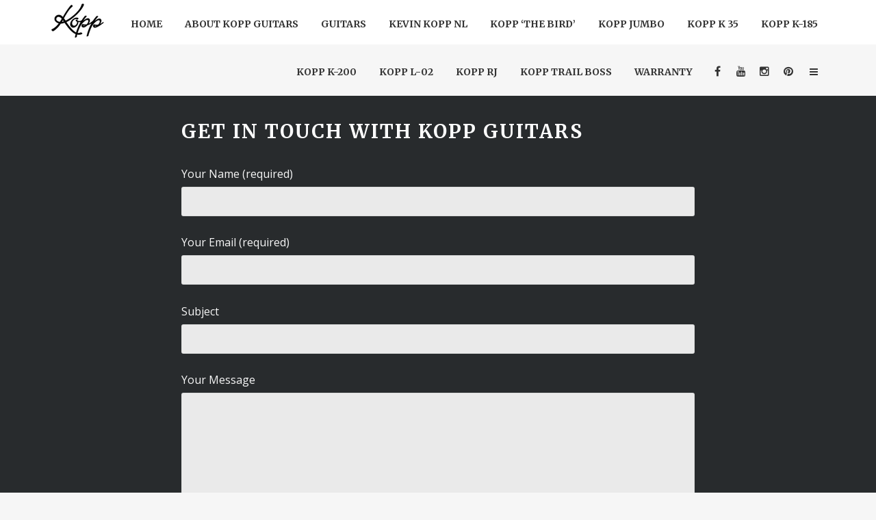

--- FILE ---
content_type: text/html; charset=UTF-8
request_url: http://koppguitars.com/contact/
body_size: 10036
content:
<!DOCTYPE html>
<html lang="en-US" prefix="og: http://ogp.me/ns#">
<head>
	<!-- Meta Tags -->
	<meta http-equiv="Content-Type" content="text/html; charset=UTF-8" />
	<meta name="viewport" content="width=device-width, initial-scale=1.0"/>
	<meta name="generator" content="Decibel 1.7.1" />
<meta name="generator" content="Wolf Framework 2.2.0" />
		<!-- Favicons -->
		<link rel="shortcut icon" href="http://koppguitars.com/wp-content/uploads/2015/09/Guitar-Peghead-Logo2-2.png">
		<link rel="apple-touch-icon" href="http://koppguitars.com/wp-content/themes/decibel/images/favicons/touch-icon-57x57.png">
		<link rel="apple-touch-icon" sizes="72x72" href="http://koppguitars.com/wp-content/themes/decibel/images/favicons/touch-icon-72x72.png">
		<link rel="apple-touch-icon" sizes="114x114" href="http://koppguitars.com/wp-content/themes/decibel/images/favicons/touch-icon-114x114.png">
		
	<!-- Title -->
	<title>Contact - Kopp Guitars</title>
	<link rel="profile" href="http://gmpg.org/xfn/11" />

	<!-- RSS & Pingbacks -->
	<link rel="alternate" type="application/rss+xml" title="Kopp Guitars RSS Feed" href="http://koppguitars.com/feed/" />
	<link rel="pingback" href="http://koppguitars.com/xmlrpc.php" />
	<!--[if lt IE 9]>
		<script src="http://koppguitars.com/wp-content/themes/decibel/js/lib/html5shiv.min.js" type="text/javascript"></script>
	<![endif]-->
		
<!-- This site is optimized with the Yoast SEO plugin v2.3.5 - https://yoast.com/wordpress/plugins/seo/ -->
<link rel="canonical" href="http://koppguitars.com/contact/" />
<meta property="og:locale" content="en_US" />
<meta property="og:type" content="article" />
<meta property="og:title" content="Contact - Kopp Guitars" />
<meta property="og:url" content="http://koppguitars.com/contact/" />
<meta property="og:site_name" content="Kopp Guitars" />
<meta name="twitter:card" content="summary"/>
<meta name="twitter:title" content="Contact - Kopp Guitars"/>
<meta name="twitter:domain" content="Kopp Guitars"/>
<!-- / Yoast SEO plugin. -->

<link rel='dns-prefetch' href='//fonts.googleapis.com' />
<link rel='dns-prefetch' href='//s.w.org' />
<link rel="alternate" type="application/rss+xml" title="Kopp Guitars &raquo; Feed" href="http://koppguitars.com/feed/" />
		<script type="text/javascript">
			window._wpemojiSettings = {"baseUrl":"https:\/\/s.w.org\/images\/core\/emoji\/2.2.1\/72x72\/","ext":".png","svgUrl":"https:\/\/s.w.org\/images\/core\/emoji\/2.2.1\/svg\/","svgExt":".svg","source":{"concatemoji":"http:\/\/koppguitars.com\/wp-includes\/js\/wp-emoji-release.min.js?ver=4.7.25"}};
			!function(t,a,e){var r,n,i,o=a.createElement("canvas"),l=o.getContext&&o.getContext("2d");function c(t){var e=a.createElement("script");e.src=t,e.defer=e.type="text/javascript",a.getElementsByTagName("head")[0].appendChild(e)}for(i=Array("flag","emoji4"),e.supports={everything:!0,everythingExceptFlag:!0},n=0;n<i.length;n++)e.supports[i[n]]=function(t){var e,a=String.fromCharCode;if(!l||!l.fillText)return!1;switch(l.clearRect(0,0,o.width,o.height),l.textBaseline="top",l.font="600 32px Arial",t){case"flag":return(l.fillText(a(55356,56826,55356,56819),0,0),o.toDataURL().length<3e3)?!1:(l.clearRect(0,0,o.width,o.height),l.fillText(a(55356,57331,65039,8205,55356,57096),0,0),e=o.toDataURL(),l.clearRect(0,0,o.width,o.height),l.fillText(a(55356,57331,55356,57096),0,0),e!==o.toDataURL());case"emoji4":return l.fillText(a(55357,56425,55356,57341,8205,55357,56507),0,0),e=o.toDataURL(),l.clearRect(0,0,o.width,o.height),l.fillText(a(55357,56425,55356,57341,55357,56507),0,0),e!==o.toDataURL()}return!1}(i[n]),e.supports.everything=e.supports.everything&&e.supports[i[n]],"flag"!==i[n]&&(e.supports.everythingExceptFlag=e.supports.everythingExceptFlag&&e.supports[i[n]]);e.supports.everythingExceptFlag=e.supports.everythingExceptFlag&&!e.supports.flag,e.DOMReady=!1,e.readyCallback=function(){e.DOMReady=!0},e.supports.everything||(r=function(){e.readyCallback()},a.addEventListener?(a.addEventListener("DOMContentLoaded",r,!1),t.addEventListener("load",r,!1)):(t.attachEvent("onload",r),a.attachEvent("onreadystatechange",function(){"complete"===a.readyState&&e.readyCallback()})),(r=e.source||{}).concatemoji?c(r.concatemoji):r.wpemoji&&r.twemoji&&(c(r.twemoji),c(r.wpemoji)))}(window,document,window._wpemojiSettings);
		</script>
		<style type="text/css">
img.wp-smiley,
img.emoji {
	display: inline !important;
	border: none !important;
	box-shadow: none !important;
	height: 1em !important;
	width: 1em !important;
	margin: 0 .07em !important;
	vertical-align: -0.1em !important;
	background: none !important;
	padding: 0 !important;
}
</style>
<link rel='stylesheet' id='fancybox-css'  href='http://koppguitars.com/wp-content/themes/decibel/css/lib/fancybox.css?ver=2.1.4' type='text/css' media='all' />
<link rel='stylesheet' id='dashicons-css'  href='http://koppguitars.com/wp-includes/css/dashicons.min.css?ver=4.7.25' type='text/css' media='all' />
<link rel='stylesheet' id='decibel-style-min-css'  href='http://koppguitars.com/wp-content/themes/decibel/css/main.min.css?ver=1.7.1' type='text/css' media='all' />
<link rel='stylesheet' id='decibel-default-css'  href='http://koppguitars.com/wp-content/themes/decibel-child/style.css?ver=1.7.1' type='text/css' media='all' />
<!--[if lte IE 8]>
<link rel='stylesheet' id='decibel-ie8-style-css'  href='http://koppguitars.com/wp-content/themes/decibel/css/ie8.css?ver=4.7.25' type='text/css' media='all' />
<![endif]-->
<link rel='stylesheet' id='contact-form-7-css'  href='http://koppguitars.com/wp-content/plugins/contact-form-7/includes/css/styles.css?ver=4.2.2' type='text/css' media='all' />
<link rel='stylesheet' id='rs-plugin-settings-css'  href='http://koppguitars.com/wp-content/plugins/revslider/rs-plugin/css/settings.css?ver=4.6.93' type='text/css' media='all' />
<style id='rs-plugin-settings-inline-css' type='text/css'>
.tp-caption a{color:#ff7302;text-shadow:none;-webkit-transition:all 0.2s ease-out;-moz-transition:all 0.2s ease-out;-o-transition:all 0.2s ease-out;-ms-transition:all 0.2s ease-out}.tp-caption a:hover{color:#ffa902}
</style>
<link rel='stylesheet' id='jplayer-playlist-css'  href='http://koppguitars.com/wp-content/plugins/wolf-jplayer/assets/css/min/jplayer.min.css?ver=2.1.7.3' type='text/css' media='all' />
<link rel='stylesheet' id='wolf-tour-dates-css'  href='http://koppguitars.com/wp-content/plugins/wolf-tour-dates/assets/css/tour-dates.min.css?ver=1.1.4' type='text/css' media='all' />
<link rel='stylesheet' id='wolf-theme-google-fonts-css'  href='//fonts.googleapis.com/css?family=Lato:400,700|Arimo:400,700|Open+Sans:400,600|Merriweather:400,700|Montserrat:400,700|Oswald:400,700|Raleway:400,700|Amatic+SC:400,700|Rock+Salt:400,700|Josefin+Sans:400,600,700&#038;subset=latin,latin-ext' type='text/css' media='all' />
<link rel='stylesheet' id='js_composer_front-css'  href='http://koppguitars.com/wp-content/plugins/js_composer/assets/css/js_composer.min.css?ver=5.1.1' type='text/css' media='all' />
<script type='text/javascript' src='http://koppguitars.com/wp-includes/js/jquery/jquery.js?ver=1.12.4'></script>
<script type='text/javascript' src='http://koppguitars.com/wp-includes/js/jquery/jquery-migrate.min.js?ver=1.4.1'></script>
<script type='text/javascript' src='http://koppguitars.com/wp-content/plugins/revslider/rs-plugin/js/jquery.themepunch.tools.min.js?ver=4.6.93'></script>
<script type='text/javascript' src='http://koppguitars.com/wp-content/plugins/revslider/rs-plugin/js/jquery.themepunch.revolution.min.js?ver=4.6.93'></script>
<script type='text/javascript'>
/* <![CDATA[ */
var wc_add_to_cart_params = {"ajax_url":"\/wp-admin\/admin-ajax.php","wc_ajax_url":"\/contact\/?wc-ajax=%%endpoint%%","i18n_view_cart":"View Cart","cart_url":"http:\/\/koppguitars.com\/cart\/","is_cart":"","cart_redirect_after_add":"no"};
/* ]]> */
</script>
<script type='text/javascript' src='//koppguitars.com/wp-content/plugins/woocommerce/assets/js/frontend/add-to-cart.min.js?ver=2.4.6'></script>
<script type='text/javascript' src='http://koppguitars.com/wp-content/plugins/js_composer/assets/js/vendors/woocommerce-add-to-cart.js?ver=5.1.1'></script>
<script type='text/javascript' src='http://koppguitars.com/wp-content/themes/decibel/js/lib/modernizr.js?ver=2.8.3'></script>
<link rel='https://api.w.org/' href='http://koppguitars.com/wp-json/' />
<link rel="EditURI" type="application/rsd+xml" title="RSD" href="http://koppguitars.com/xmlrpc.php?rsd" />
<link rel="wlwmanifest" type="application/wlwmanifest+xml" href="http://koppguitars.com/wp-includes/wlwmanifest.xml" /> 
<meta name="generator" content="WordPress 4.7.25" />
<meta name="generator" content="WooCommerce 2.4.6" />
<link rel='shortlink' href='http://koppguitars.com/?p=12' />
<link rel="alternate" type="application/json+oembed" href="http://koppguitars.com/wp-json/oembed/1.0/embed?url=http%3A%2F%2Fkoppguitars.com%2Fcontact%2F" />
<link rel="alternate" type="text/xml+oembed" href="http://koppguitars.com/wp-json/oembed/1.0/embed?url=http%3A%2F%2Fkoppguitars.com%2Fcontact%2F&#038;format=xml" />
		<script type="text/javascript">
			jQuery(document).ready(function() {
				// CUSTOM AJAX CONTENT LOADING FUNCTION
				var ajaxRevslider = function(obj) {
				
					// obj.type : Post Type
					// obj.id : ID of Content to Load
					// obj.aspectratio : The Aspect Ratio of the Container / Media
					// obj.selector : The Container Selector where the Content of Ajax will be injected. It is done via the Essential Grid on Return of Content
					
					var content = "";

					data = {};
					
					data.action = 'revslider_ajax_call_front';
					data.client_action = 'get_slider_html';
					data.token = '33e3220627';
					data.type = obj.type;
					data.id = obj.id;
					data.aspectratio = obj.aspectratio;
					
					// SYNC AJAX REQUEST
					jQuery.ajax({
						type:"post",
						url:"http://koppguitars.com/wp-admin/admin-ajax.php",
						dataType: 'json',
						data:data,
						async:false,
						success: function(ret, textStatus, XMLHttpRequest) {
							if(ret.success == true)
								content = ret.data;								
						},
						error: function(e) {
							console.log(e);
						}
					});
					
					 // FIRST RETURN THE CONTENT WHEN IT IS LOADED !!
					 return content;						 
				};
				
				// CUSTOM AJAX FUNCTION TO REMOVE THE SLIDER
				var ajaxRemoveRevslider = function(obj) {
					return jQuery(obj.selector+" .rev_slider").revkill();
				};

				// EXTEND THE AJAX CONTENT LOADING TYPES WITH TYPE AND FUNCTION
				var extendessential = setInterval(function() {
					if (jQuery.fn.tpessential != undefined) {
						clearInterval(extendessential);
						if(typeof(jQuery.fn.tpessential.defaults) !== 'undefined') {
							jQuery.fn.tpessential.defaults.ajaxTypes.push({type:"revslider",func:ajaxRevslider,killfunc:ajaxRemoveRevslider,openAnimationSpeed:0.3});   
							// type:  Name of the Post to load via Ajax into the Essential Grid Ajax Container
							// func: the Function Name which is Called once the Item with the Post Type has been clicked
							// killfunc: function to kill in case the Ajax Window going to be removed (before Remove function !
							// openAnimationSpeed: how quick the Ajax Content window should be animated (default is 0.3)
						}
					}
				},30);
			});
		</script>
		<style type="text/css"> .wolf-jplayer-playlist-container, .wolf-jplayer-playlist a{ color: #ffffff!important; } .wolf-jplayer-playlist .jp-play-bar, .wolf-jplayer-playlist .jp-volume-bar-value{ background-color: #ffffff; } .wolf-jplayer-loader-overlay{ background-color: #353535; } .wolf-jplayer-playlist-container{ background-color:rgba(53,53,53, 1 ); } .wolf-jplayer-playlist-container .mCSB_scrollTools .mCSB_dragger_bar{ background-color: #ffffff; } </style><style type="text/css">.wolf-music-logo-link{ border:none!important; } .wolf-music-logo { border:none!important; box-shadow:none!important; -moz-box-shadow:none!important; -webkit-box-shadow:none!important; -o-box-shadow:none!important; }</style><style type="text/css">/* Theme settings */
 a, .add_to_cart_button:hover, .wolf-button:hover, input[type='submit']:hover, input[type='reset']:hover, .wolf-social:hover, .wolf-show-ticket-button:hover, .team-member-social-container a:hover, h1 a:hover, h2 a:hover, h3 a:hover, h4 a:hover, h5 a:hover, h6 a:hover, .content-light-font h1 a:hover, .content-light-font h2 a:hover, .content-light-font h3 a:hover, .content-light-font h4 a:hover, .content-light-font h5 a:hover, .content-light-font h6 a:hover, .site-footer a:hover, #site-navigation-secondary a:hover, .comment-reply-link, .widget a:not(.button):not(.wolf-button):hover, figure.effect-sadie .entry-meta a, #top-bar #lang_sel a.lang_sel_sel:hover, .video-sidebar-container .video-title a:hover, .video-category .video-author-name a:hover, .single-video .video-author-meta .video-author-name a:hover, .has-bg h2.entry-title a:hover, .post-archives .entry-content a:hover, .video-youtube-all.single-video .video-author-meta .video-author-name a:hover, .video-youtube.single-video .video-author-meta .video-author-name a:hover, .wolf-bigtweet-content:before{ color:#c74735; } .entry-meta a:hover, .edit-link a:hover, #work-filter a.active, #work-filter a:hover, #video-filter a.active, #video-filter a:hover, #gallery-filter a.active, #gallery-filter a:hover, #plugin-filter a.active, #plugin-filter a:hover, #theme-filter a.active, #theme-filter a:hover, #demo-filter a.active, #demo-filter a:hover, .menu-hover-text-color .nav-menu li a:hover, .menu-hover-text-color .nav-menu li.current-menu-item > a:first-child, .menu-hover-text-color .nav-menu li.current-menu-ancestor > a:first-child, .menu-hover-text-color .nav-menu li.active a:first-child, input[type='submit']#place_order:hover{ color:#c74735!important; } a#scroll-down:hover, a#top-arrow:hover, input[type='submit'], input[type='reset'], .wolf-button, .button, .add_to_cart_button, .wolf-show-ticket-button{ background:#c74735; border-color:#c74735; } .content-light-font .border-button-accent-hover:hover, .border-button-accent-hover:hover, .trigger, .sidebar-footer input[type='submit'].wolf-mailchimp-submit:hover, input[type='submit']#place_order{ background:#c74735!important; border-color:#c74735!important; } .sidebar-footer .wolf-mailchimp-email:focus, .bypostauthor .avatar{ border-color:#c74735; } .wolf-social.square:hover, .wolf-social.circle:hover { background: #c74735; border-color: #c74735; } .vc_progress_bar .vc_single_bar .vc_bar, .mejs-container .mejs-controls .mejs-time-rail .mejs-time-current, .mejs-container .mejs-controls .mejs-horizontal-volume-slider .mejs-horizontal-volume-current{ background:#c74735!important; } .wolf-social.hover-fill-in.square:hover, .wolf-social.hover-fill-in.circle:hover, .wolf-social.circle.wolf-social-no-custom-style.hover-fill-in:hover, .wolf-social.square.wolf-social-no-custom-style.hover-fill-in:hover, .icon-box.icon-type-circle .wolf-icon-no-custom-style.hover-fill-in:hover, .icon-box.icon-type-square .wolf-icon-no-custom-style.hover-fill-in:hover{ -webkit-box-shadow: inset 0 0 0 1em #c74735; box-shadow: inset 0 0 0 1em #c74735; border-color: #c74735; } .icon-box.icon-type-circle .wolf-icon-no-custom-style.hover-none:hover, .icon-box.icon-type-square .wolf-icon-no-custom-style.hover-none:hover{ background:#c74735; border-color:#c74735!important; } .pricing-table-currency, .pricing-table-price, .pricing-table-strike:before{ color:#c74735!important; } #navbar-container .nav-menu li.button-style > a:first-child span, #navbar-container-left .nav-menu li.button-style > a:first-child span, #navbar-mobile .nav-menu li.button-style > a:first-child span{ background-color:#c74735!important; } #navbar-container .nav-menu li.button-style > a:first-child span:hover, #navbar-container-left .nav-menu li.button-style > a:first-child span:hover, #navbar-mobile .nav-menu li.button-style > a:first-child span:hover{ background:#a72715; } figure.effect-sadie .item-icon, #infscr-loading, .shortcode-videos-grid figure, .shortcode-works-grid figure, .shortcode-plugins-grid figure, .shortcode-albums-grid figure, .pricing-table-featured, .pricing-table-inner ul li.pricing-table-button a:hover, .pricing-table-active ul li.pricing-table-button a , .nav-menu .product-count, .menu .product-count, .woocommerce .widget_price_filter .ui-slider .ui-slider-range, .woocommerce-page .widget_price_filter .ui-slider .ui-slider-range, .woocommerce span.onsale, .woocommerce-page span.onsale, .woocommerce .woocommerce-tabs .panel, .woocommerce-page .woocommerce-tabs .panel, .woocommerce .woocommerce-tabs ul.tabs li.active, .woocommerce-page .woocommerce-tabs ul.tabs li.active, .pricing-table-price-strike:before, .notif-count{ background:#c74735; } ::-moz-selection{ background-color:#c74735!important; } ::selection{ background-color:#c74735!important; } .is-home-header .hero-inner {background : url("http://koppguitars.com/wp-content/uploads/2014/12/SplitShire_IMG_6119.jpg") center center no-repeat }.is-home-header .hero-inner { -webkit-background-size: 100%; -o-background-size: 100%; -moz-background-size: 100%; background-size: 100%; -webkit-background-size: cover; -o-background-size: cover; background-size: cover; }.is-home-header .header-overlay{background-color:#000;}.is-home-header .header-overlay{opacity:0.3}.loader2-double-bounce1, .loader2-double-bounce2, .loader3 > div, .loader4-cube1, .loader4-cube2, .loader5, .loader6-dot1, .loader6-dot2, .loader7 > div, .loader8-container1 > div, .loader8-container2 > div, .loader8-container3 > div {background-color:#c74735}.entry-meta, .category, .edit-link, .author-link, .author-description, .share-link, .page-title-container .subheading, .page-title-container .category-description p{font-family:'Open Sans'}.entry-meta, .category, .edit-link, .author-link, .author-description, .share-link, .page-title-container .subheading, .page-title-container .category-description p{font-style:normal}h1, h2, h3, h4, h5, h2.entry-title, .widget-title, .counter-text, .countdown-period, .wolf-slide-title{font-family:'Merriweather'}h1, h2, h3, h4, h5, h2.entry-title, .widget-title, .counter-text, .countdown-period, .wolf-slide-title{text-transform:uppercase}h1, h2, h3, h4, h5, h2.entry-title, .widget-title, .counter-text, .countdown-period, .wolf-slide-title{font-style:normal}h1, h2, h3, h4, h5, h2.entry-title, .widget-title, .counter-text, .countdown-period, .wolf-slide-title{letter-spacing:2px}h1.page-title{font-family:'Lato'}h1.page-title{font-style:normal}.nav-menu li a, #navbar-container-right{ font-family:'Merriweather'}.nav-menu li a, #navbar-container-right{text-transform:uppercase}.nav-menu li a, #navbar-container-right{font-style:normal}.nav-menu li a, #navbar-container-right{letter-spacing:1pxpx}body, blockquote.testimonial-content, .wolf-slide-subtitle{font-family:'Open Sans'}h2 { font-size: 42px; } h3 { font-size: 34px; } h4 { font-size: 28px; } h5 { font-size: 20px; } #navbar-container .nav-menu li a { line-height: 70px; } #navbar-container { height: 65px; } #navbar-container .nav-menu li a { font-size: 14px; } .wolf-row-inner { padding: 30px 0; } .menu-light #navbar-container a:hover { color: #c74735; } .menu-light #navbar-container a:active { color: #c74735 !important; } .music-social-icons-container { display: none; } .no-title-area.menu-default:not(.is-home-header) #page { padding-top: 0px; } #video-filter-container { display: none; } h4 .entry-title .video-title { color: white; }</style><style type="text/css">/* Post Style */
.page-header-container {background : center center no-repeat }.page-header-container {background-image:url("http://koppguitars.com/wp-content/uploads/2013/10/future-of-design.jpg");}.page-header-container { -webkit-background-size: 100%; -o-background-size: 100%; -moz-background-size: 100%; background-size: 100%; -webkit-background-size: cover; -o-background-size: cover; background-size: cover; }.has-header-image .header-overlay{background-color:#000000;}.has-header-image .header-overlay{opacity:0.2}</style><meta name="generator" content="Powered by Visual Composer - drag and drop page builder for WordPress."/>
<!--[if lte IE 9]><link rel="stylesheet" type="text/css" href="http://koppguitars.com/wp-content/plugins/js_composer/assets/css/vc_lte_ie9.min.css" media="screen"><![endif]--><style type="text/css" data-type="vc_custom-css">#main {
    padding-top: 0px;
}</style><noscript><style type="text/css"> .wpb_animate_when_almost_visible { opacity: 1; }</style></noscript></head>
<body class="page-template page-template-page-templates page-template-small-width page-template-page-templatessmall-width-php page page-id-12 wolf wolf-mailchimp decibel wolf-woocommerce-sidebar wide-layout skin-light menu-transparent menu-default menu-light menu-boxed menu-hover-default is-secondary-menu page-header-none no-title-area page-small-width is-sticky-menu no-top-bar is-side-menu has-header-image wpb-js-composer js-comp-ver-5.1.1 vc_responsive">
		<div id="top"></div><a id="top-arrow" class="scroll" href="#top"></a>
				<div id="loading-overlay"><div id="loader">
															<div class="loader5"></div>
										</div></div>
		<div id="ceiling"><div id="navbar-container" class="clearfix">
	<div class="wrap">
		<div class="logo"><a href="http://koppguitars.com/" rel="home"><img class="logo-dark" src="http://koppguitars.com/wp-content/uploads/2015/09/Guitar-Peghead-Logo2-2.png" alt="Kopp Guitars"><img class="logo-light" src="http://koppguitars.com/wp-content/uploads/2015/09/Guitar-Peghead-Logo2-2.png" alt="Kopp Guitars"></a></div>		<div id="navbar" class="navbar clearfix">
			<nav class="site-navigation-primary navigation main-navigation clearfix" role="navigation">
				<div class="menu-main-menu-container"><ul id="menu-main-menu" class="nav-menu"><li id="menu-item-734" class="menu-item menu-item-type-post_type menu-item-object-page menu-item-home menu-item-734 sub-menu-dark menu-item-icon-before"><a href="http://koppguitars.com/"><span>Home</span></a></li>
<li id="menu-item-757" class="menu-item menu-item-type-post_type menu-item-object-page menu-item-757 sub-menu-dark menu-item-icon-before"><a href="http://koppguitars.com/about/"><span>About Kopp Guitars</span></a></li>
<li id="menu-item-1454" class="menu-item menu-item-type-post_type menu-item-object-page menu-item-1454 sub-menu-dark menu-item-icon-before"><a href="http://koppguitars.com/guitars/"><span>Guitars</span></a></li>
<li id="menu-item-1455" class="menu-item menu-item-type-post_type menu-item-object-page menu-item-1455 sub-menu-dark menu-item-icon-before"><a href="http://koppguitars.com/guitars/kevin-kopp-nl/"><span>Kevin Kopp NL</span></a></li>
<li id="menu-item-1456" class="menu-item menu-item-type-post_type menu-item-object-page menu-item-1456 sub-menu-dark menu-item-icon-before"><a href="http://koppguitars.com/guitars/thebird/"><span>Kopp &#8216;The Bird&#8217;</span></a></li>
<li id="menu-item-1457" class="menu-item menu-item-type-post_type menu-item-object-page menu-item-1457 sub-menu-dark menu-item-icon-before"><a href="http://koppguitars.com/guitars/kopp-jumbo/"><span>Kopp Jumbo</span></a></li>
<li id="menu-item-1458" class="menu-item menu-item-type-post_type menu-item-object-page menu-item-1458 sub-menu-dark menu-item-icon-before"><a href="http://koppguitars.com/guitars/kopp-k-35/"><span>Kopp K 35</span></a></li>
<li id="menu-item-1459" class="menu-item menu-item-type-post_type menu-item-object-page menu-item-1459 sub-menu-dark menu-item-icon-before"><a href="http://koppguitars.com/guitars/kopp-k-185/"><span>Kopp K-185</span></a></li>
<li id="menu-item-1460" class="menu-item menu-item-type-post_type menu-item-object-page menu-item-1460 sub-menu-dark menu-item-icon-before"><a href="http://koppguitars.com/guitars/kopp-k-200/"><span>Kopp K-200</span></a></li>
<li id="menu-item-1461" class="menu-item menu-item-type-post_type menu-item-object-page menu-item-1461 sub-menu-dark menu-item-icon-before"><a href="http://koppguitars.com/guitars/kopp-l-02/"><span>Kopp L-02</span></a></li>
<li id="menu-item-1462" class="menu-item menu-item-type-post_type menu-item-object-page menu-item-1462 sub-menu-dark menu-item-icon-before"><a href="http://koppguitars.com/guitars/kopp-rj/"><span>Kopp RJ</span></a></li>
<li id="menu-item-1463" class="menu-item menu-item-type-post_type menu-item-object-page menu-item-1463 sub-menu-dark menu-item-icon-before"><a href="http://koppguitars.com/guitars/kopp-trail-boss/"><span>Kopp Trail Boss</span></a></li>
<li id="menu-item-1464" class="menu-item menu-item-type-post_type menu-item-object-page menu-item-1464 sub-menu-dark menu-item-icon-before"><a href="http://koppguitars.com/warranty/"><span>Warranty</span></a></li>
<li class="socials-menu-item"><div class='theme-socials-container text-center'><a href='https://www.facebook.com/koppguitars' title='facebook' target='_blank' class='wolf-social-link'><span   class='wolf-social fa fa-facebook span wolf-social-1x hover-none wolf-social-no-custom-style'></span></a><a href='https://www.youtube.com/channel/UCVqWj2C6kTv8f5eVHj9MN2g' title='youtube' target='_blank' class='wolf-social-link'><span   class='wolf-social fa fa-youtube span wolf-social-1x hover-none wolf-social-no-custom-style'></span></a><a href='https://instagram.com/koppguitars/' title='instagram' target='_blank' class='wolf-social-link'><span   class='wolf-social fa fa-instagram span wolf-social-1x hover-none wolf-social-no-custom-style'></span></a><a href='https://www.pinterest.com/koppguitars/' title='pinterest' target='_blank' class='wolf-social-link'><span   class='wolf-social fa fa-pinterest span wolf-social-1x hover-none wolf-social-no-custom-style'></span></a></div><!-- .theme-socials-container --></li><li class="toggle-menu-item"><a class="toggle-menu-item-link toggle-add-menu" href="#"></a></li></ul></div>			</nav><!-- #site-navigation-primary -->
		</div><!-- #navbar -->
	</div><!-- .wrap -->
</div><!-- #navbar-container -->
</div>		<div id="mobile-bar" class="clearfix">
			<div id="mobile-bar-inner">
				<div id="menu-toggle" class="menu-toggle">
					<div class="burger-before"></div>
					<div class="burger"></div>
					<div class="burger-after"></div>
				</div>
				<div class="logo"><a href="http://koppguitars.com/" rel="home"><img class="logo-dark" src="http://koppguitars.com/wp-content/uploads/2015/09/Guitar-Peghead-Logo2-2.png" alt="Kopp Guitars"><img class="logo-light" src="http://koppguitars.com/wp-content/uploads/2015/09/Guitar-Peghead-Logo2-2.png" alt="Kopp Guitars"></a></div>			</div>
		</div>
					<div id="side-menu-toggle"  class="toggle-add-menu"><div class="plus"></div></div>
		<aside id="navbar-container-right">
	<div id="navbar-right-inner">
		<span id="close-side-panel" class="toggle-add-menu">&times;</span>
				<aside id="text-3" class="widget widget_text"><div class="widget-content">			<div class="textwidget"></div>
		</div></aside>	</div>
</aside><!-- #navbar-container --><div id="navbar-mobile-container">
	<div id="navbar-mobile" class="navbar clearfix">
		<!-- <span id="close-menu">&times;</span> -->
		<nav id="site-navigation-primary-mobile" class="navigation main-navigation clearfix" role="navigation">

			<div class="menu-main-menu-container"><ul id="mobile-menu" class="nav-menu dropdown"><li class="menu-item menu-item-type-post_type menu-item-object-page menu-item-home menu-item-734 sub-menu-dark menu-item-icon-before"><a href="http://koppguitars.com/"><span>Home</span></a></li>
<li class="menu-item menu-item-type-post_type menu-item-object-page menu-item-757 sub-menu-dark menu-item-icon-before"><a href="http://koppguitars.com/about/"><span>About Kopp Guitars</span></a></li>
<li class="menu-item menu-item-type-post_type menu-item-object-page menu-item-1454 sub-menu-dark menu-item-icon-before"><a href="http://koppguitars.com/guitars/"><span>Guitars</span></a></li>
<li class="menu-item menu-item-type-post_type menu-item-object-page menu-item-1455 sub-menu-dark menu-item-icon-before"><a href="http://koppguitars.com/guitars/kevin-kopp-nl/"><span>Kevin Kopp NL</span></a></li>
<li class="menu-item menu-item-type-post_type menu-item-object-page menu-item-1456 sub-menu-dark menu-item-icon-before"><a href="http://koppguitars.com/guitars/thebird/"><span>Kopp &#8216;The Bird&#8217;</span></a></li>
<li class="menu-item menu-item-type-post_type menu-item-object-page menu-item-1457 sub-menu-dark menu-item-icon-before"><a href="http://koppguitars.com/guitars/kopp-jumbo/"><span>Kopp Jumbo</span></a></li>
<li class="menu-item menu-item-type-post_type menu-item-object-page menu-item-1458 sub-menu-dark menu-item-icon-before"><a href="http://koppguitars.com/guitars/kopp-k-35/"><span>Kopp K 35</span></a></li>
<li class="menu-item menu-item-type-post_type menu-item-object-page menu-item-1459 sub-menu-dark menu-item-icon-before"><a href="http://koppguitars.com/guitars/kopp-k-185/"><span>Kopp K-185</span></a></li>
<li class="menu-item menu-item-type-post_type menu-item-object-page menu-item-1460 sub-menu-dark menu-item-icon-before"><a href="http://koppguitars.com/guitars/kopp-k-200/"><span>Kopp K-200</span></a></li>
<li class="menu-item menu-item-type-post_type menu-item-object-page menu-item-1461 sub-menu-dark menu-item-icon-before"><a href="http://koppguitars.com/guitars/kopp-l-02/"><span>Kopp L-02</span></a></li>
<li class="menu-item menu-item-type-post_type menu-item-object-page menu-item-1462 sub-menu-dark menu-item-icon-before"><a href="http://koppguitars.com/guitars/kopp-rj/"><span>Kopp RJ</span></a></li>
<li class="menu-item menu-item-type-post_type menu-item-object-page menu-item-1463 sub-menu-dark menu-item-icon-before"><a href="http://koppguitars.com/guitars/kopp-trail-boss/"><span>Kopp Trail Boss</span></a></li>
<li class="menu-item menu-item-type-post_type menu-item-object-page menu-item-1464 sub-menu-dark menu-item-icon-before"><a href="http://koppguitars.com/warranty/"><span>Warranty</span></a></li>
<li id="menu-item-729" class="menu-item menu-item-type-post_type menu-item-object-page current-menu-item page_item page-item-12 current_page_item menu-item-729 sub-menu-dark menu-item-icon-before"><a href="http://koppguitars.com/contact/"><span>Contact</span></a></li>
<li class="socials-menu-item"><div class='theme-socials-container text-center'><a href='https://www.facebook.com/koppguitars' title='facebook' target='_blank' class='wolf-social-link'><span   class='wolf-social fa fa-facebook span wolf-social-1x hover-none wolf-social-no-custom-style'></span></a><a href='https://www.youtube.com/channel/UCVqWj2C6kTv8f5eVHj9MN2g' title='youtube' target='_blank' class='wolf-social-link'><span   class='wolf-social fa fa-youtube span wolf-social-1x hover-none wolf-social-no-custom-style'></span></a><a href='https://instagram.com/koppguitars/' title='instagram' target='_blank' class='wolf-social-link'><span   class='wolf-social fa fa-instagram span wolf-social-1x hover-none wolf-social-no-custom-style'></span></a><a href='https://www.pinterest.com/koppguitars/' title='pinterest' target='_blank' class='wolf-social-link'><span   class='wolf-social fa fa-pinterest span wolf-social-1x hover-none wolf-social-no-custom-style'></span></a></div><!-- .theme-socials-container --></li><li class="toggle-menu-item"><a class="toggle-menu-item-link toggle-add-menu" href="#"></a></li></ul></div>		</nav><!-- #site-navigation-primary -->
	</div><!-- #navbar -->
</div>
<div class="site-container">
<div id="page" class="hfeed site pusher">
	<div id="page-content">

		<header id="masthead" class="site-header clearfix" role="banner">
				<div class="header-overlay"></div>
		
					<a id="scroll-down" class="scroll" href="#main"></a>
				</header><!-- #masthead -->
	
		<div id="main" class="site-main clearfix">
		<div class="site-wrapper">
			<div id="primary" class="content-area">
		<main id="content" class="site-content clearfix" role="main">

						
				<div id="post-12" class="post-12 page type-page status-publish hentry no-thumbnail text-only">

	<div class="entry-content">
		<div style="background-position:center center;background-repeat:no-repeat;-webkit-background-size: 100%; -o-background-size: 100%; -moz-background-size: 100%; background-size: 100%;-webkit-background-size: cover; -o-background-size: cover; background-size: cover;" class="wpb_row section wolf-row clearfix content-light-font wolf-row-standard-width vc_row-fluid"><div class='wolf-row-inner' style='padding-top:30px;padding-bottom:30px;'><div class="wrap">
	<div class="col-8 wpb_column vc_column_container">
		<div class="wpb_wrapper">
			
	<div class="wpb_text_column wpb_content_element ">
		<div class="wpb_wrapper" >
			<h4>Get in Touch with Kopp Guitars</h4>

		</div> 
	</div> <div role="form" class="wpcf7" id="wpcf7-f4-p12-o1" lang="en-US" dir="ltr">
<div class="screen-reader-response"></div>
<form action="/contact/#wpcf7-f4-p12-o1" method="post" class="wpcf7-form" novalidate="novalidate">
<div style="display: none;">
<input type="hidden" name="_wpcf7" value="4" />
<input type="hidden" name="_wpcf7_version" value="4.2.2" />
<input type="hidden" name="_wpcf7_locale" value="en_US" />
<input type="hidden" name="_wpcf7_unit_tag" value="wpcf7-f4-p12-o1" />
<input type="hidden" name="_wpnonce" value="adfd3704ad" />
</div>
<p>Your Name (required)<br />
    <span class="wpcf7-form-control-wrap your-name"><input type="text" name="your-name" value="" size="40" class="wpcf7-form-control wpcf7-text wpcf7-validates-as-required" aria-required="true" aria-invalid="false" /></span> </p>
<p>Your Email (required)<br />
    <span class="wpcf7-form-control-wrap your-email"><input type="email" name="your-email" value="" size="40" class="wpcf7-form-control wpcf7-text wpcf7-email wpcf7-validates-as-required wpcf7-validates-as-email" aria-required="true" aria-invalid="false" /></span> </p>
<p>Subject<br />
    <span class="wpcf7-form-control-wrap your-subject"><input type="text" name="your-subject" value="" size="40" class="wpcf7-form-control wpcf7-text" aria-invalid="false" /></span> </p>
<p>Your Message<br />
    <span class="wpcf7-form-control-wrap your-message"><textarea name="your-message" cols="40" rows="10" class="wpcf7-form-control wpcf7-textarea" aria-invalid="false"></textarea></span> </p>
<p><input type="submit" value="Send" class="wpcf7-form-control wpcf7-submit" /></p>
<div class="wpcf7-response-output wpcf7-display-none"></div></form></div>
		</div> 
	</div> 

	<div class="col-4 wpb_column vc_column_container">
		<div class="wpb_wrapper">
			
	<div class="wpb_text_column wpb_content_element ">
		<div class="wpb_wrapper" >
			<p>To Order Contact Me at:<br />
Kopp Guitars<br />
<a href="mailto:koppguitars@gmail.com">koppguitars@gmail.com</a><br />
406-585-3504<br />
312 So. Black Ave.<br />
Bozeman Mt 59715</p>

		</div> 
	</div> <hr style='width:100%;'>
		</div> 
	</div> 
</div><!--.wrap-->
</div><!--.wolf-row-inner-->
</div><!--.wolf-row-->
			</div><!-- .entry-content -->

</div><!-- #post -->


			
			
		</main><!-- main#content .site-content-->
	</div><!-- #primary .content-area -->

				</div><!-- .site-wrapper -->
	</div><!-- #main -->
	
	</div><!-- #page-container -->

	<div class="music-social-icons-container"><div class="wolf-music-social-icons" style="text-align:center"><a class="wolf-music-logo-link" title="Twitter" target="_blank" href="#"><img class="wolf-music-logo" style="height:32px" height="32" src="http://koppguitars.com/wp-content/plugins/wolf-music-network/music-network-images/twitter.png" alt="twitter"></a></div></div>	<footer id="colophon" class="site-footer" role="contentinfo">
		<div class="footer-inner clearfix">
			
			<section id="tertiary" class="sidebar-footer">
	<div class="sidebar-inner wrap">
		<div class="widget-area">
			<aside id="text-2" class="widget widget_text"><div class="widget-content"><h3 class="widget-title">Photo Credits:</h3>			<div class="textwidget">The Podium, Greg Boyd's House Of Fine Instruments, The Music Emporium & Blue G, Soundpure and Eddies Guitars</div>
		</div></aside><aside id="text-4" class="widget widget_text"><div class="widget-content"><h3 class="widget-title">Contact Kopp Guitars</h3>			<div class="textwidget">Kopp Guitars</br>
koppguitars@gmail.com</br>
406-585-3504</br>
312 So. Black Ave.</br>
Bozeman Mt 59715</div>
		</div></aside><aside id="nav_menu-2" class="widget widget_nav_menu"><div class="widget-content"><h3 class="widget-title">Guitars</h3><div class="menu-guitars-container"><ul id="menu-guitars" class="menu"><li id="menu-item-1087" class="menu-item menu-item-type-post_type menu-item-object-page menu-item-1087 sub-menu-dark menu-item-icon-before"><a href="http://koppguitars.com/guitars/kopp-k-200/"><span>Kopp K-200</span></a></li>
<li id="menu-item-1088" class="menu-item menu-item-type-post_type menu-item-object-page menu-item-1088 sub-menu-dark menu-item-icon-before"><a href="http://koppguitars.com/guitars/kopp-jumbo/"><span>Kopp Jumbo</span></a></li>
<li id="menu-item-1089" class="menu-item menu-item-type-post_type menu-item-object-page menu-item-1089 sub-menu-dark menu-item-icon-before"><a href="http://koppguitars.com/guitars/kopp-k-35/"><span>Kopp K-35</span></a></li>
<li id="menu-item-1090" class="menu-item menu-item-type-post_type menu-item-object-page menu-item-1090 sub-menu-dark menu-item-icon-before"><a href="http://koppguitars.com/guitars/kopp-k-185/"><span>Kopp K-185</span></a></li>
<li id="menu-item-1091" class="menu-item menu-item-type-post_type menu-item-object-page menu-item-1091 sub-menu-dark menu-item-icon-before"><a href="http://koppguitars.com/guitars/kevin-kopp-nl/"><span>Kevin Kopp NL</span></a></li>
<li id="menu-item-1092" class="menu-item menu-item-type-post_type menu-item-object-page menu-item-1092 sub-menu-dark menu-item-icon-before"><a href="http://koppguitars.com/guitars/kopp-l-02/"><span>Kopp L-02</span></a></li>
<li id="menu-item-1436" class="menu-item menu-item-type-post_type menu-item-object-page menu-item-1436 sub-menu-dark menu-item-icon-before"><a href="http://koppguitars.com/guitars/kopp-rj/"><span>Kopp RJ</span></a></li>
<li id="menu-item-1093" class="menu-item menu-item-type-post_type menu-item-object-page menu-item-1093 sub-menu-dark menu-item-icon-before"><a href="http://koppguitars.com/guitars/kopp-trail-boss/"><span>Kopp Trail Boss</span></a></li>
</ul></div></div></aside>		</div>
	</div>
</section><!-- #tertiary .sidebar-footer -->

			<div class="footer-end wrap">
				<div class='theme-socials-container text-center'><a href='https://www.facebook.com/koppguitars' title='facebook' target='_blank' class='wolf-social-link'><span   class='wolf-social fa fa-facebook normal wolf-social-1x hover-none wolf-social-no-custom-style'></span></a><a href='https://instagram.com/koppguitars/' title='instagram' target='_blank' class='wolf-social-link'><span   class='wolf-social fa fa-instagram normal wolf-social-1x hover-none wolf-social-no-custom-style'></span></a><a href='https://www.youtube.com/channel/UCVqWj2C6kTv8f5eVHj9MN2g' title='youtube' target='_blank' class='wolf-social-link'><span   class='wolf-social fa fa-youtube normal wolf-social-1x hover-none wolf-social-no-custom-style'></span></a></div><!-- .theme-socials-container -->			</div>
		</div>
		<div class="clear"></div>
		<div class="site-infos text-center clearfix">&copy; 2015 Kopp Guitars | Web Design by <a href="http://visualabdesign.com">Visualab Design</a></div>	</footer><!-- footer#colophon .site-footer -->

	</div><!-- #page .hfeed .site -->
</div><!-- .site-container -->

<script type='text/javascript' src='http://koppguitars.com/wp-content/plugins/contact-form-7/includes/js/jquery.form.min.js?ver=3.51.0-2014.06.20'></script>
<script type='text/javascript'>
/* <![CDATA[ */
var _wpcf7 = {"loaderUrl":"http:\/\/koppguitars.com\/wp-content\/plugins\/contact-form-7\/images\/ajax-loader.gif","sending":"Sending ..."};
/* ]]> */
</script>
<script type='text/javascript' src='http://koppguitars.com/wp-content/plugins/contact-form-7/includes/js/scripts.js?ver=4.2.2'></script>
<script type='text/javascript' src='//koppguitars.com/wp-content/plugins/woocommerce/assets/js/jquery-blockui/jquery.blockUI.min.js?ver=2.70'></script>
<script type='text/javascript'>
/* <![CDATA[ */
var woocommerce_params = {"ajax_url":"\/wp-admin\/admin-ajax.php","wc_ajax_url":"\/contact\/?wc-ajax=%%endpoint%%"};
/* ]]> */
</script>
<script type='text/javascript' src='//koppguitars.com/wp-content/plugins/woocommerce/assets/js/frontend/woocommerce.min.js?ver=2.4.6'></script>
<script type='text/javascript' src='//koppguitars.com/wp-content/plugins/woocommerce/assets/js/jquery-cookie/jquery.cookie.min.js?ver=1.4.1'></script>
<script type='text/javascript'>
/* <![CDATA[ */
var wc_cart_fragments_params = {"ajax_url":"\/wp-admin\/admin-ajax.php","wc_ajax_url":"\/contact\/?wc-ajax=%%endpoint%%","fragment_name":"wc_fragments"};
/* ]]> */
</script>
<script type='text/javascript' src='//koppguitars.com/wp-content/plugins/woocommerce/assets/js/frontend/cart-fragments.min.js?ver=2.4.6'></script>
<script type='text/javascript'>
/* <![CDATA[ */
var mejsL10n = {"language":"en-US","strings":{"Close":"Close","Fullscreen":"Fullscreen","Turn off Fullscreen":"Turn off Fullscreen","Go Fullscreen":"Go Fullscreen","Download File":"Download File","Download Video":"Download Video","Play":"Play","Pause":"Pause","Captions\/Subtitles":"Captions\/Subtitles","None":"None","Time Slider":"Time Slider","Skip back %1 seconds":"Skip back %1 seconds","Video Player":"Video Player","Audio Player":"Audio Player","Volume Slider":"Volume Slider","Mute Toggle":"Mute Toggle","Unmute":"Unmute","Mute":"Mute","Use Up\/Down Arrow keys to increase or decrease volume.":"Use Up\/Down Arrow keys to increase or decrease volume.","Use Left\/Right Arrow keys to advance one second, Up\/Down arrows to advance ten seconds.":"Use Left\/Right Arrow keys to advance one second, Up\/Down arrows to advance ten seconds."}};
var _wpmejsSettings = {"pluginPath":"\/wp-includes\/js\/mediaelement\/"};
/* ]]> */
</script>
<script type='text/javascript' src='http://koppguitars.com/wp-includes/js/mediaelement/mediaelement-and-player.min.js?ver=2.22.0'></script>
<script type='text/javascript' src='http://koppguitars.com/wp-includes/js/mediaelement/wp-mediaelement.min.js?ver=4.7.25'></script>
<script type='text/javascript' src='http://koppguitars.com/wp-content/themes/decibel/js/lib/jquery.fancybox.pack.js?ver=2.1.5'></script>
<script type='text/javascript' src='http://koppguitars.com/wp-content/themes/decibel/js/lib/jquery.fancybox-media.min.js?ver=1.0.6'></script>
<script type='text/javascript'>
/* <![CDATA[ */
var WolfThemeParams = {"ajaxUrl":"http:\/\/koppguitars.com\/wp-admin\/admin-ajax.php","siteUrl":"http:\/\/koppguitars.com\/","accentColor":"","headerPercent":"85","breakPoint":"1200","lightbox":"fancybox","videoLightbox":"true","footerUncover":null,"headerUncover":null,"sliderEffect":"slide","sliderAutoplay":null,"sliderSpeed":"5000","sliderPause":null,"infiniteScroll":"true","infiniteScrollMsg":"Loading...","infiniteScrollEndMsg":"No more post to load","loadMoreMsg":"Load More","infiniteScrollEmptyLoad":"http:\/\/koppguitars.com\/wp-content\/themes\/decibel\/images\/empty.gif","newsletterPlaceholder":"Your email","isHomeSlider":null,"heroFadeWhileScroll":"true","heroParallax":"1","homeHeaderType":"wolf-slider","isHome":"","blogWidth":"boxed","menuPosition":"default","modernMenu":"","currentPostType":[],"enableParallaxOnMobile":null,"enableAnimationOnMobile":null,"doPageTransition":"1","doBackToTopAnimation":"1","onePageMenu":"","onePagePage":"http:\/\/koppguitars.com\/contact\/","isOnePageOtherPage":"1","isStickyMenu":"true","addMenuType":"side","workType":null,"isTopbar":null,"menuStyle":"transparent","years":"Years","months":"Months","weeks":"Weeks","days":"Days","hours":"Hours","minutes":"Minutes","seconds":"Seconds","replyTitle":"Share your thoughts","doWoocommerceLightbox":"1","leftMenuTransparency":null,"layout":"wide","HomeHeaderVideoBgType":"youtube"};
/* ]]> */
</script>
<script type='text/javascript' src='http://koppguitars.com/wp-content/themes/decibel/js/min/app.min.js?ver=1.7.1'></script>
<script type='text/javascript' src='http://koppguitars.com/wp-includes/js/wp-embed.min.js?ver=4.7.25'></script>
<script type='text/javascript' src='http://koppguitars.com/wp-content/plugins/js_composer/assets/js/dist/js_composer_front.min.js?ver=5.1.1'></script>
</body>
</html>

--- FILE ---
content_type: text/css
request_url: http://koppguitars.com/wp-content/themes/decibel/css/main.min.css?ver=1.7.1
body_size: 58330
content:
/*! normalize.css v3.0.1 | MIT License | git.io/normalize */html{font-family:sans-serif;-ms-text-size-adjust:100%;-webkit-text-size-adjust:100%}body{margin:0}article,aside,details,figcaption,figure,footer,header,hgroup,main,nav,section,summary{display:block}audio,canvas,progress,video{display:inline-block;vertical-align:baseline}audio:not([controls]){display:none;height:0}[hidden],template{display:none}a{background:0 0}a:active,a:hover{outline:0}abbr[title]{border-bottom:1px dotted}b,strong{font-weight:700}dfn{font-style:italic}h1{font-size:2em;margin:.67em 0}mark{background:#ff0;color:#000}small{font-size:80%}sub,sup{font-size:75%;line-height:0;position:relative;vertical-align:baseline}sup{top:-.5em}sub{bottom:-.25em}img{border:0}svg:not(:root){overflow:hidden}figure{margin:1em 40px}hr{-moz-box-sizing:content-box;box-sizing:content-box;height:0}pre{overflow:auto}code,kbd,pre,samp{font-family:monospace,monospace;font-size:1em}button,input,optgroup,select,textarea{color:inherit;font:inherit;margin:0}button{overflow:visible}button,select{text-transform:none}button,html input[type=button],input[type=reset],input[type=submit]{-webkit-appearance:button;cursor:pointer}button[disabled],html input[disabled]{cursor:default}button::-moz-focus-inner,input::-moz-focus-inner{border:0;padding:0}input{line-height:normal}input[type=checkbox],input[type=radio]{box-sizing:border-box;padding:0}input[type=number]::-webkit-inner-spin-button,input[type=number]::-webkit-outer-spin-button{height:auto}input[type=search]{-webkit-appearance:textfield;-moz-box-sizing:content-box;-webkit-box-sizing:content-box;box-sizing:content-box}input[type=search]::-webkit-search-cancel-button,input[type=search]::-webkit-search-decoration{-webkit-appearance:none}fieldset{border:1px solid silver;margin:0 2px;padding:.35em .625em .75em}legend{border:0;padding:0}textarea{overflow:auto}optgroup{font-weight:700}table{border-collapse:collapse;border-spacing:0}td,th{padding:0}/*! Bagpakk for Wordpress v1.0.0 | Constantin Saguin csag.co | MIT License | github.com/brutaldesign/bagpakk */*,:after,:before{-webkit-box-sizing:border-box;-moz-box-sizing:border-box;box-sizing:border-box}.centered,.clear,.clearfix,.comment,.comment-list,.comment-list .children,.searchform,.small-width,.wrap,blockquote,hr{zoom:1}.centered:after,.centered:before,.clear:after,.clear:before,.clearfix:after,.clearfix:before,.comment-list .children:after,.comment-list .children:before,.comment-list:after,.comment-list:before,.comment:after,.comment:before,.searchform:after,.searchform:before,.small-width:after,.small-width:before,.wrap:after,.wrap:before,blockquote:after,blockquote:before,hr:after,hr:before{content:"";display:table}.centered:after,.clear:after,.clearfix:after,.comment-list .children:after,.comment-list:after,.comment:after,.searchform:after,.small-width:after,.wrap:after,blockquote:after,hr:after{clear:both}html{height:100%;max-height:100%;overflow-x:hidden!important}body{overflow-x:hidden!important;overflow-y:auto}article,aside,details,div,figcaption,figure,footer,header,hgroup,main,nav,section,summary{-ms-word-wrap:break-word;word-wrap:break-word}.text-center{text-align:center}.text-left{text-align:left}.text-right{text-align:right}.text-justify{text-align:justify}.left{float:left}.right{float:right}.caption{opacity:.8}.small{font-size:.9em}.big{font-size:1.2em}.centered,.small-width,blockquote{margin-left:auto!important;margin-right:auto!important;display:block;float:none!important}.no-margin{margin:0!important}.no-padding{padding:0!important}.no-border,.no-border img{border:none!important}.table{display:table}.table .table-cell{display:table-cell;vertical-align:middle}ul.inline-list li{display:inline;margin:0 1rem;list-style-type:none!important}.hide{display:none!important;visibility:hidden}.wrap{margin:0 auto;max-width:1140px;width:92%}.container{padding:4.2358rem 0}.small-width{max-width:740px}.font-color-alt{color:#f2f2f2}.font-color-alt .widget-title,.font-color-alt a,.font-color-alt h1,.font-color-alt h2,.font-color-alt h3,.font-color-alt h4,.font-color-alt h5,.font-color-alt h6{color:#fff}.box-emboss{background:rgba(0,0,0,.05);-webkit-box-shadow:rgba(255,255,255,.4)0 1px 0,inset rgba(0,0,0,.05)0 1px 0;-moz-box-shadow:rgba(255,255,255,.4)0 1px 0,inset rgba(0,0,0,.05)0 1px 0;box-shadow:rgba(255,255,255,.4)0 1px 0,inset rgba(0,0,0,.05)0 1px 0}.col-1,.col-10,.col-11,.col-2,.col-3,.col-4,.col-5,.col-6,.col-7,.col-8,.col-9{width:100%;margin-bottom:3rem}.site-footer{padding:5rem 0;background:#393939;color:#767676}.site-footer .widget-title,.site-footer h1,.site-footer h2,.site-footer h3,.site-footer h4,.site-footer h5,.site-footer h6{color:#767676}.site-footer a{color:#b6b6b6;text-decoration:none}.site-footer a:hover{color:#4bbd93}.gist{margin:2em auto}.gist a{border:none!important}table{border-collapse:collapse;border-spacing:0;font-size:1.618rem;line-height:2;margin:0 0 1.5em;width:100%}caption,td,th{font-weight:400;text-align:left}caption{font-size:1em;margin:.5em 0}th{font-weight:700;text-transform:uppercase}td{border-bottom:2px solid rgba(0,0,0,.05);padding:.5rem .5rem .5rem 0}.gist table{margin-bottom:0}.gist table td{border-bottom:none}html{font-size:62.5%}body{background:#fff;color:#666;font-size:1.6rem;line-height:1.7;font-family:Georgia,serif}a{color:#4bbd93}a:focus{outline:0}i{-webkit-backface-visibility:hidden}.widget-title,h1,h2,h3,h4,h5{font-family:Helvetica,Arial,sans-serif}.widget-title a,h1 a,h2 a,h3 a,h4 a,h5 a,h6 a{color:#333}.widget-title a:hover,h1 a:hover,h2 a:hover,h3 a:hover,h4 a:hover,h5 a:hover,h6 a:hover{color:#4bbd93}.widget-title,h1,h2,h3,h4,h5,h6{font-weight:700;text-rendering:optimizeLegibility;line-height:1.618;margin-top:0;margin-bottom:1rem}h1,h2,h3,h4{color:#333}h1,h2{font-size:3rem;line-height:1.1em}h3{font-size:2.8rem}h4{font-size:2.3rem}.widget-title,h5{font-size:2.5rem}h6{font-size:2rem}dl,ol,p,ul{margin:1.6em 0}.dropcap:first-letter{color:#333;font-size:6rem;margin-top:-1.618rem;margin-right:1.3rem;margin-bottom:0;float:left}hr{display:block;border:none;height:4px;background:rgba(0,0,0,.05);margin:4rem auto;width:100%}blockquote{font-size:1.1em;font-style:italic;max-width:740px;color:#333;font-family:Georgia,serif;margin:1em 0 1.618em -2.2em;padding:0 0 0 1em;border-left:rgba(0,0,0,.05).5em solid}blockquote p{margin:.8em 0;font-style:italic}blockquote small{display:inline-block;margin:.8em 0 .8em 1.5em;font-size:.9em;color:#ccc}cite{font-size:.8em;font-weight:400;display:inline-block;width:100%;font-style:normal}cite:before{content:'\2014 \00A0'}ol,ul{padding:0;margin-left:1em}ul li{list-style-type:square}code,pre{font:.7em "andale mono","lucida console",monospace;line-height:1.618;color:#333}code{margin:0 .5em;background:#FFF;line-height:1em;display:inline;padding:.5em}pre{-ms-word-wrap:normal;word-wrap:normal;background:#FFF;padding:.5em 1em;overflow-x:auto;overflow-y:hidden;margin:1.618em 0 3em;border:1px solid rgba(0,0,0,.1)}pre span{color:green}address{margin-bottom:1.618rem}address p{margin-bottom:0}abbr[title],acronym[title]{border-bottom:1px dotted;cursor:help}dt{font-weight:700;text-decoration:underline}dd{margin:0;padding:0 0 .5rem}img{max-width:100%;height:auto}audio,canvas,embed,iframe,object,video{border:none!important;max-width:100%}.fluid-video{display:block;width:100%;margin-bottom:2rem;height:0;padding-bottom:56.25%;overflow:hidden;position:relative}.fluid-video embed,.fluid-video iframe,.fluid-video object,.fluid-video video{width:100%!important;height:100%!important;position:absolute;top:0;left:0}form{margin-top:2rem}input[name=post_password],input[type=email],input[type=password],input[type=search],input[type=tel],input[type=text],select,textarea{max-width:100%!important;font-family:inherit;font-size:inherit;color:#333;line-height:inherit;padding:.5rem .7rem;border:1px solid rgba(0,0,0,.1);border-color:rgba(0,0,0,.3);text-shadow:none}input[name=post_password]:focus,input[type=email]:focus,input[type=password]:focus,input[type=search]:focus,input[type=tel]:focus,input[type=text]:focus,select:focus,textarea:focus{outline:0;border-color:rgba(0,0,0,.5)}option,select{padding:.5rem .7rem;min-width:200px}textarea{height:250px}input[type=submit]{width:auto;margin-left:0!important;position:relative;top:-1px}input[type=email],input[type=search],input[type=tel],input[type=text],select,textarea{width:100%}input[type=email],input[type=search],input[type=tel],input[type=text],textarea{background:rgba(255,255,255,.9);color:#000}input[type=checkbox],input[type=radio]{margin-left:.1rem;margin-right:1rem}form p label{display:block;margin-bottom:.5rem;width:100%}@media screen and (min-width:500px){blockquote{margin-left:1.6em}.button,.button-alt,.button-alt-big,.button-alt-light,.button-alt-light-big,.button-big,input[type=submit]{width:auto}.button,.button-alt,.button-alt-light,input[type=submit]{margin:.3rem}.button-alt-big,.button-alt-light-big,.button-big{margin:.4rem}input[type=email],input[type=search],input[type=tel],input[type=text],select{width:60%}.comment-author{float:left}.comment-content,.comment-meta,.reply{float:right;width:79%;width:-moz-calc(100% - 124px);width:-o-calc(100% - 124px);width:-webkit-calc(100% - 124px);width:calc(100% - 124px)}}@media screen and (min-width:900px){body{font-size:1.8rem}.container{padding:6.85353rem 0}hr{margin:4rem 0}.col,.col-1,.col-10,.col-11,.col-12,.col-2,.col-3,.col-4,.col-5,.col-6,.col-7,.col-8,.col-9{float:left;position:relative;margin-left:1.618%;margin-right:1.618%;margin-bottom:0}.col-1{width:5.367%}.col-2{width:13.97%}.col-3{width:22.573%}.col-4{width:31.176%}.col-5{width:39.779%}.col-6{width:48.382%}.col-7{width:56.985%}.col-8{width:65.588%}.col-9{width:74.191%}.col-10{width:82.794%}.col-11{width:91.397%}.col-12{width:100%}.alpha,.first{margin-left:0!important}.last,.omega{margin-right:0!important}}@media screen and (min-width:1600px){.container{padding:11.08901rem 0}hr{margin:5rem 0}}.aligncenter a,.alignleft a,.alignnone a,.alignright a{border-bottom:none!important}.alignleft,.wp-caption.alignleft{float:left}.alignright,.wp-caption.alignright{float:right}.alignleft,.wp-caption.alignleft{margin:.8em 1em .5em 0}.alignright,.wp-caption.alignright{margin:.8em 0 .5em 1em}.aligncenter{display:block;margin-left:auto;margin-right:auto}img.aligncenter{margin:1em auto}.entry-caption,.wp-caption .wp-caption-text{font-size:.9em;font-style:italic;font-weight:400;font-family:Georgia,serif;text-align:center}.rsswidget img,img.wp-smiley{border:0;border-radius:0;box-shadow:none;margin-bottom:0;margin-top:0;padding:0}.entry-content .twitter-tweet-rendered{max-width:100%!important;width:100%!important;margin:0 auto!important;padding:0!important;-webkit-radius:0!important;border-radius:0!important;box-shadow:none!important;-webkit-box-shadow:none!important;-moz-box-shadow:none!important;-o-box-shadow:none!important;border:none!important}.mejs-container{margin-bottom:2em}.mejs-container .mejs-controls{background:#333}.mejs-container .mejs-controls .mejs-button button:focus{outline:0}.mejs-container .mejs-controls .mejs-horizontal-volume-slider div,.mejs-container .mejs-controls .mejs-time-rail span{border-radius:0!important}.mejs-container .mejs-controls .mejs-horizontal-volume-slider .mejs-horizontal-volume-total,.mejs-container .mejs-controls .mejs-time-rail .mejs-time-loaded,.mejs-container .mejs-controls .mejs-time-rail .mejs-time-total{background:#666!important}.mejs-container .mejs-controls .mejs-horizontal-volume-slider .mejs-horizontal-volume-current,.mejs-container .mejs-controls .mejs-time-rail .mejs-time-current{background:#fff!important}#searchform input[type=submit],#searchform label{display:none}.post-password-form input[type=submit]{top:-4px}input[name=post_password]{margin-bottom:.5em}#commentform{padding-top:1em}#commentform p{margin-bottom:1em}#commentform textarea{margin-top:1em}#commentform label{display:block;width:100%}.nothing-found .searchform input{margin-bottom:1em;width:640px;max-width:95%}#respond{margin:1.5em auto}.comment-list,.comment-list .children{padding:0}.comment-list .children li,.comment-list li{list-style-type:none!important}.comment-list .children li #reply-title,.comment-list .children li #respond #commentform,.comment-list .children li #respond iframe,.comment-list li #reply-title,.comment-list li #respond #commentform,.comment-list li #respond iframe{width:100%}.comment-list .children{margin-left:8%}.comment-list .children>li:before,.comment-list>li:after{height:.4rem;background:rgba(0,0,0,.05);content:"";display:block;width:100%}.comment-list>li:last-child:after{display:none}.comment{padding:1.5em 0}.comment-author{max-width:8rem}.avatar{display:block;margin-bottom:.8em}#cancel-comment-reply-link,.comment-reply-title{display:inline}#cancel-comment-reply-link{float:right}.comment-reply-link{font-style:normal;font-weight:700}.comment-meta .fn,.comment-meta .fn a{color:#333;font-style:normal;font-weight:700}.comment-reply-link{color:#4bbd93}cite.fn{display:block}cite.fn:before{display:none}.no-avatars .comment-author{float:none;margin:0 0 .5em;max-width:100%}.no-avatars .comment-content,.no-avatars .comment-meta,.no-avatars .reply{width:100%}.comment-list .edit-link{margin-left:2rem}.comment-meta,.comment-meta a{margin-bottom:1rem}.ping-meta{line-height:2}.no-comments{text-align:center}.comments-title{padding-top:1em}.pingback p,.trackback p{margin-top:1.618rem}.widget_archive ul,.widget_categories ul,.widget_meta ul,.widget_nav_menu ul,.widget_pages ul,.widget_recent_comments ul,.widget_recent_entries ul,.widget_rss ul,.widget_text ul{margin-left:1.2em;margin-bottom:1em}.widget_pages ul ul{margin-bottom:0}.widget .searchform .field{padding-left:1%;padding-right:1%;width:98%}.widget_tag_cloud .widget-content{font-weight:700}.widget_text p{margin-bottom:1em}.widget_rss .rss-date{display:block;color:#a2a2a2}.widget_rss li>cite{color:#a2a2a2}.flex-container a:active,.flex-container a:focus,.flexslider a:active,.flexslider a:focus{outline:0}.flex-control-nav,.flex-direction-nav,.slides{margin:0;padding:0;list-style:none}@font-face{font-family:flexslider-icon;src:url(fonts/flexslider-icon.eot);src:url(fonts/flexslider-icon.eot?#iefix) format('embedded-opentype'),url(fonts/flexslider-icon.woff) format('woff'),url(fonts/flexslider-icon.ttf) format('truetype'),url(fonts/flexslider-icon.svg#flexslider-icon) format('svg');font-weight:400;font-style:normal}.flexslider{padding:0}.flexslider .slides>li{display:none;-webkit-backface-visibility:hidden}.flexslider .slides img{width:100%;display:block}.flex-pauseplay span{text-transform:capitalize}.slides:after{content:"\0020";display:block;clear:both;visibility:hidden;line-height:0;height:0}html[xmlns] .slides{display:block}* html .slides{height:1%}.no-js .slides>li:first-child{display:block}.flexslider{margin:0 0 60px;background:#fff;border:4px solid #fff;position:relative;-webkit-border-radius:4px;-moz-border-radius:4px;-o-border-radius:4px;border-radius:4px;-webkit-box-shadow:0 1px 4px rgba(0,0,0,.2);-moz-box-shadow:0 1px 4px rgba(0,0,0,.2);-o-box-shadow:0 1px 4px rgba(0,0,0,.2);box-shadow:0 1px 4px rgba(0,0,0,.2);zoom:1}.flex-viewport{max-height:2000px;-webkit-transition:all 1s ease;-moz-transition:all 1s ease;-o-transition:all 1s ease;transition:all 1s ease}.loading .flex-viewport{max-height:300px}.flexslider .slides{zoom:1}.carousel li{margin-right:5px}.flex-direction-nav a{text-decoration:none;display:block;width:40px;height:40px;margin:-20px 0 0;position:absolute;top:50%;z-index:10;overflow:hidden;opacity:0;cursor:pointer;color:rgba(0,0,0,.8);text-shadow:1px 1px 0 rgba(255,255,255,.3);-webkit-transition:all .3s ease;-moz-transition:all .3s ease;transition:all .3s ease}.flex-direction-nav .flex-prev{left:-50px}.flex-direction-nav .flex-next{right:-50px;text-align:right}.flexslider:hover .flex-prev{opacity:.7;left:10px}.flexslider:hover .flex-next{opacity:.7;right:10px}.flexslider:hover .flex-next:hover,.flexslider:hover .flex-prev:hover{opacity:1}.flex-direction-nav .flex-disabled{opacity:0!important;filter:alpha(opacity=0);cursor:default}.flex-direction-nav a:before{font-family:flexslider-icon;font-size:40px;display:inline-block;content:'\f001'}.flex-direction-nav a.flex-next:before{content:'\f002'}.flex-pauseplay a{display:block;width:20px;height:20px;position:absolute;bottom:5px;left:10px;opacity:.8;z-index:10;overflow:hidden;cursor:pointer;color:#000}.flex-pauseplay a:before{font-family:flexslider-icon;font-size:20px;display:inline-block;content:'\f004'}.flex-pauseplay a:hover{opacity:1}.flex-pauseplay a.flex-play:before{content:'\f003'}.flex-control-nav{width:100%;position:absolute;bottom:-40px;text-align:center}.flex-control-nav li{margin:0 6px;display:inline-block;zoom:1}.flex-control-paging li a{width:11px;height:11px;display:block;background:#666;background:rgba(0,0,0,.5);cursor:pointer;text-indent:-9999px;-webkit-border-radius:20px;-moz-border-radius:20px;-o-border-radius:20px;border-radius:20px;-webkit-box-shadow:inset 0 0 3px rgba(0,0,0,.3);-moz-box-shadow:inset 0 0 3px rgba(0,0,0,.3);-o-box-shadow:inset 0 0 3px rgba(0,0,0,.3);box-shadow:inset 0 0 3px rgba(0,0,0,.3)}.flex-control-paging li a:hover{background:#333;background:rgba(0,0,0,.7)}.flex-control-paging li a.flex-active{background:#000;background:rgba(0,0,0,.9);cursor:default}.flex-control-thumbs{margin:5px 0 0;position:static;overflow:hidden}.flex-control-thumbs li{width:25%;float:left;margin:0}.flex-control-thumbs img{width:100%;display:block;opacity:.7;cursor:pointer}.flex-control-thumbs img:hover{opacity:1}.flex-control-thumbs .flex-active{opacity:1;cursor:default}@media screen and (max-width:860px){.flex-direction-nav .flex-prev{opacity:1;left:10px}.flex-direction-nav .flex-next{opacity:1;right:10px}}.owl-carousel .animated{-webkit-animation-duration:1000ms;animation-duration:1000ms;-webkit-animation-fill-mode:both;animation-fill-mode:both}.owl-carousel .owl-animated-in{z-index:0}.owl-carousel .owl-animated-out{z-index:1}.owl-carousel .fadeOut{-webkit-animation-name:fadeOut;animation-name:fadeOut}@-webkit-keyframes fadeOut{0%{opacity:1}100%{opacity:0}}@keyframes fadeOut{0%{opacity:1}100%{opacity:0}}.owl-height{-webkit-transition:height 500ms ease-in-out;-moz-transition:height 500ms ease-in-out;-ms-transition:height 500ms ease-in-out;-o-transition:height 500ms ease-in-out;transition:height 500ms ease-in-out}.owl-carousel{display:none;width:100%;-webkit-tap-highlight-color:transparent;position:relative;z-index:1}.owl-carousel .owl-stage{position:relative;-ms-touch-action:pan-Y}.owl-carousel .owl-stage:after{content:".";display:block;clear:both;visibility:hidden;line-height:0;height:0}.owl-carousel .owl-stage-outer{position:relative;overflow:hidden;-webkit-transform:translate3d(0px,0,0)}.owl-carousel .owl-controls .owl-dot,.owl-carousel .owl-controls .owl-nav .owl-next,.owl-carousel .owl-controls .owl-nav .owl-prev{cursor:pointer;cursor:hand;-webkit-user-select:none;-khtml-user-select:none;-moz-user-select:none;-ms-user-select:none;user-select:none}.owl-carousel.owl-loaded{display:block}.owl-carousel.owl-loading{opacity:0;display:block}.owl-carousel.owl-hidden{opacity:0}.owl-carousel .owl-refresh .owl-item{display:none}.owl-carousel .owl-item{position:relative;min-height:1px;float:left;-webkit-backface-visibility:hidden;-webkit-tap-highlight-color:transparent;-webkit-touch-callout:none;-webkit-user-select:none;-moz-user-select:none;-ms-user-select:none;user-select:none}.owl-carousel .owl-item img{display:block;width:100%;-webkit-transform-style:preserve-3d}.owl-carousel.owl-text-select-on .owl-item{-webkit-user-select:auto;-moz-user-select:auto;-ms-user-select:auto;user-select:auto}.owl-carousel .owl-grab{cursor:move;cursor:-webkit-grab;cursor:-o-grab;cursor:-ms-grab;cursor:grab}.owl-carousel.owl-rtl{direction:rtl}.owl-carousel.owl-rtl .owl-item{float:right}.no-js .owl-carousel{display:block}.owl-carousel .owl-item .owl-lazy{opacity:0;-webkit-transition:opacity 400ms ease;-moz-transition:opacity 400ms ease;-ms-transition:opacity 400ms ease;-o-transition:opacity 400ms ease;transition:opacity 400ms ease}.owl-carousel .owl-item img{transform-style:preserve-3d}.owl-carousel .owl-video-wrapper{position:relative;height:100%;background:#000}.owl-carousel .owl-video-play-icon{position:absolute;height:80px;width:80px;left:50%;top:50%;margin-left:-40px;margin-top:-40px;background:url(owl.video.play.png) no-repeat;cursor:pointer;z-index:1;-webkit-backface-visibility:hidden;-webkit-transition:scale 100ms ease;-moz-transition:scale 100ms ease;-ms-transition:scale 100ms ease;-o-transition:scale 100ms ease;transition:scale 100ms ease}.owl-carousel .owl-video-play-icon:hover{-webkit-transition:scale(1.3,1.3);-moz-transition:scale(1.3,1.3);-ms-transition:scale(1.3,1.3);-o-transition:scale(1.3,1.3);transition:scale(1.3,1.3)}.owl-carousel .owl-video-playing .owl-video-play-icon,.owl-carousel .owl-video-playing .owl-video-tn{display:none}.owl-carousel .owl-video-tn{opacity:0;height:100%;background-position:center center;background-repeat:no-repeat;-webkit-background-size:contain;-moz-background-size:contain;-o-background-size:contain;background-size:contain;-webkit-transition:opacity 400ms ease;-moz-transition:opacity 400ms ease;-ms-transition:opacity 400ms ease;-o-transition:opacity 400ms ease;transition:opacity 400ms ease}.owl-carousel .owl-video-frame{position:relative;z-index:1}@font-face{font-family:FontAwesome;src:url(fonts/fontawesome-webfont.eot?v=4.2.0);src:url(fonts/fontawesome-webfont.eot?#iefix&v=4.2.0) format("embedded-opentype"),url(fonts/fontawesome-webfont.woff?v=4.2.0) format("woff"),url(fonts/fontawesome-webfont.ttf?v=4.2.0) format("truetype"),url(fonts/fontawesome-webfont.svg?v=4.2.0#fontawesomeregular) format("svg");font-weight:400;font-style:normal}@font-face{font-family:theme-icons;src:url(fonts/theme-icons.eot?zaw4py);src:url(fonts/theme-icons.eot?#iefixzaw4py) format("embedded-opentype"),url(fonts/theme-icons.woff?zaw4py) format("woff"),url(fonts/theme-icons.ttf?zaw4py) format("truetype"),url(fonts/theme-icons.svg?zaw4py#theme-icons) format("svg");font-weight:400;font-style:normal}@font-face{font-family:line-icons;src:url(fonts/line-icons.eot?-omcai4);src:url(fonts/line-icons.eot?#iefix-omcai4) format("embedded-opentype"),url(fonts/line-icons.woff?-omcai4) format("woff"),url(fonts/line-icons.ttf?-omcai4) format("truetype"),url(fonts/line-icons.svg?-omcai4#line-icons) format("svg");font-weight:400;font-style:normal}/*!
 *  Font Awesome 4.2.0 by @davegandy - http://fontawesome.io - @fontawesome
 *  License - http://fontawesome.io/license (Font: SIL OFL 1.1, CSS: MIT License)
 */.fa{display:inline-block;font:normal normal normal 14px/1 FontAwesome;font-size:inherit;text-rendering:auto;-webkit-font-smoothing:antialiased;-moz-osx-font-smoothing:grayscale}.fa-lg{font-size:1.33333333em;line-height:.75em;vertical-align:-15%}.fa-2x{font-size:2em}.fa-3x{font-size:3em}.fa-4x{font-size:4em}.fa-5x{font-size:5em}.fa-fw{width:1.28571429em;text-align:center}.fa-ul{padding-left:0;margin-left:2.14285714em;list-style-type:none}.fa-ul>li{position:relative}.fa-li{position:absolute;left:-2.14285714em;width:2.14285714em;top:.14285714em;text-align:center}.fa-li.fa-lg{left:-1.85714286em}.fa-border{padding:.2em .25em .15em;border:.08em solid #eee;border-radius:.1em}.pull-right{float:right}.pull-left{float:left}.fa.pull-left{margin-right:.3em}.fa.pull-right{margin-left:.3em}.fa-spin{-webkit-animation:fa-spin 2s infinite linear;animation:fa-spin 2s infinite linear}@-webkit-keyframes fa-spin{0%{-webkit-transform:rotate(0deg);transform:rotate(0deg)}100%{-webkit-transform:rotate(359deg);transform:rotate(359deg)}}@keyframes fa-spin{0%{-webkit-transform:rotate(0deg);transform:rotate(0deg)}100%{-webkit-transform:rotate(359deg);transform:rotate(359deg)}}.fa-rotate-90{filter:progid:DXImageTransform.Microsoft.BasicImage(rotation=1);-webkit-transform:rotate(90deg);-ms-transform:rotate(90deg);transform:rotate(90deg)}.fa-rotate-180{filter:progid:DXImageTransform.Microsoft.BasicImage(rotation=2);-webkit-transform:rotate(180deg);-ms-transform:rotate(180deg);transform:rotate(180deg)}.fa-rotate-270{filter:progid:DXImageTransform.Microsoft.BasicImage(rotation=3);-webkit-transform:rotate(270deg);-ms-transform:rotate(270deg);transform:rotate(270deg)}.fa-flip-horizontal{filter:progid:DXImageTransform.Microsoft.BasicImage(rotation=0, mirror=1);-webkit-transform:scale(-1,1);-ms-transform:scale(-1,1);transform:scale(-1,1)}.fa-flip-vertical{filter:progid:DXImageTransform.Microsoft.BasicImage(rotation=2, mirror=1);-webkit-transform:scale(1,-1);-ms-transform:scale(1,-1);transform:scale(1,-1)}:root .fa-flip-horizontal,:root .fa-flip-vertical,:root .fa-rotate-180,:root .fa-rotate-270,:root .fa-rotate-90{filter:none}.fa-stack{position:relative;display:inline-block;width:2em;height:2em;line-height:2em;vertical-align:middle}.fa-stack-1x,.fa-stack-2x{position:absolute;left:0;width:100%;text-align:center}.fa-stack-1x{line-height:inherit}.fa-stack-2x{font-size:2em}.fa-inverse{color:#fff}.fa-glass:before{content:"\f000"}.fa-music:before{content:"\f001"}.fa-search:before{content:"\f002"}.fa-envelope-o:before{content:"\f003"}.fa-heart:before{content:"\f004"}.fa-star:before{content:"\f005"}.fa-star-o:before{content:"\f006"}.fa-user:before{content:"\f007"}.fa-film:before{content:"\f008"}.fa-th-large:before{content:"\f009"}.fa-th:before{content:"\f00a"}.fa-th-list:before{content:"\f00b"}.fa-check:before{content:"\f00c"}.fa-close:before,.fa-remove:before,.fa-times:before{content:"\f00d"}.fa-search-plus:before{content:"\f00e"}.fa-search-minus:before{content:"\f010"}.fa-power-off:before{content:"\f011"}.fa-signal:before{content:"\f012"}.fa-cog:before,.fa-gear:before{content:"\f013"}.fa-trash-o:before{content:"\f014"}.fa-home:before{content:"\f015"}.fa-file-o:before{content:"\f016"}.fa-clock-o:before{content:"\f017"}.fa-road:before{content:"\f018"}.fa-download:before{content:"\f019"}.fa-arrow-circle-o-down:before{content:"\f01a"}.fa-arrow-circle-o-up:before{content:"\f01b"}.fa-inbox:before{content:"\f01c"}.fa-play-circle-o:before{content:"\f01d"}.fa-repeat:before,.fa-rotate-right:before{content:"\f01e"}.fa-refresh:before{content:"\f021"}.fa-list-alt:before{content:"\f022"}.fa-lock:before{content:"\f023"}.fa-flag:before{content:"\f024"}.fa-headphones:before{content:"\f025"}.fa-volume-off:before{content:"\f026"}.fa-volume-down:before{content:"\f027"}.fa-volume-up:before{content:"\f028"}.fa-qrcode:before{content:"\f029"}.fa-barcode:before{content:"\f02a"}.fa-tag:before{content:"\f02b"}.fa-tags:before{content:"\f02c"}.fa-book:before{content:"\f02d"}.fa-bookmark:before{content:"\f02e"}.fa-print:before{content:"\f02f"}.fa-camera:before{content:"\f030"}.fa-font:before{content:"\f031"}.fa-bold:before{content:"\f032"}.fa-italic:before{content:"\f033"}.fa-text-height:before{content:"\f034"}.fa-text-width:before{content:"\f035"}.fa-align-left:before{content:"\f036"}.fa-align-center:before{content:"\f037"}.fa-align-right:before{content:"\f038"}.fa-align-justify:before{content:"\f039"}.fa-list:before{content:"\f03a"}.fa-dedent:before,.fa-outdent:before{content:"\f03b"}.fa-indent:before{content:"\f03c"}.fa-video-camera:before{content:"\f03d"}.fa-image:before,.fa-photo:before,.fa-picture-o:before{content:"\f03e"}.fa-pencil:before{content:"\f040"}.fa-map-marker:before{content:"\f041"}.fa-adjust:before{content:"\f042"}.fa-tint:before{content:"\f043"}.fa-edit:before,.fa-pencil-square-o:before{content:"\f044"}.fa-share-square-o:before{content:"\f045"}.fa-check-square-o:before{content:"\f046"}.fa-arrows:before{content:"\f047"}.fa-step-backward:before{content:"\f048"}.fa-fast-backward:before{content:"\f049"}.fa-backward:before{content:"\f04a"}.fa-play:before{content:"\f04b"}.fa-pause:before{content:"\f04c"}.fa-stop:before{content:"\f04d"}.fa-forward:before{content:"\f04e"}.fa-fast-forward:before{content:"\f050"}.fa-step-forward:before{content:"\f051"}.fa-eject:before{content:"\f052"}.fa-chevron-left:before{content:"\f053"}.fa-chevron-right:before{content:"\f054"}.fa-plus-circle:before{content:"\f055"}.fa-minus-circle:before{content:"\f056"}.fa-times-circle:before{content:"\f057"}.fa-check-circle:before{content:"\f058"}.fa-question-circle:before{content:"\f059"}.fa-info-circle:before{content:"\f05a"}.fa-crosshairs:before{content:"\f05b"}.fa-times-circle-o:before{content:"\f05c"}.fa-check-circle-o:before{content:"\f05d"}.fa-ban:before{content:"\f05e"}.fa-arrow-left:before{content:"\f060"}.fa-arrow-right:before{content:"\f061"}.fa-arrow-up:before{content:"\f062"}.fa-arrow-down:before{content:"\f063"}.fa-mail-forward:before,.fa-share:before{content:"\f064"}.fa-expand:before{content:"\f065"}.fa-compress:before{content:"\f066"}.fa-plus:before{content:"\f067"}.fa-minus:before{content:"\f068"}.fa-asterisk:before{content:"\f069"}.fa-exclamation-circle:before{content:"\f06a"}.fa-gift:before{content:"\f06b"}.fa-leaf:before{content:"\f06c"}.fa-fire:before{content:"\f06d"}.fa-eye:before{content:"\f06e"}.fa-eye-slash:before{content:"\f070"}.fa-exclamation-triangle:before,.fa-warning:before{content:"\f071"}.fa-plane:before{content:"\f072"}.fa-calendar:before{content:"\f073"}.fa-random:before{content:"\f074"}.fa-comment:before{content:"\f075"}.fa-magnet:before{content:"\f076"}.fa-chevron-up:before{content:"\f077"}.fa-chevron-down:before{content:"\f078"}.fa-retweet:before{content:"\f079"}.fa-shopping-cart:before{content:"\f07a"}.fa-folder:before{content:"\f07b"}.fa-folder-open:before{content:"\f07c"}.fa-arrows-v:before{content:"\f07d"}.fa-arrows-h:before{content:"\f07e"}.fa-bar-chart-o:before,.fa-bar-chart:before{content:"\f080"}.fa-twitter-square:before{content:"\f081"}.fa-facebook-square:before{content:"\f082"}.fa-camera-retro:before{content:"\f083"}.fa-key:before{content:"\f084"}.fa-cogs:before,.fa-gears:before{content:"\f085"}.fa-comments:before{content:"\f086"}.fa-thumbs-o-up:before{content:"\f087"}.fa-thumbs-o-down:before{content:"\f088"}.fa-star-half:before{content:"\f089"}.fa-heart-o:before{content:"\f08a"}.fa-sign-out:before{content:"\f08b"}.fa-linkedin-square:before{content:"\f08c"}.fa-thumb-tack:before{content:"\f08d"}.fa-external-link:before{content:"\f08e"}.fa-sign-in:before{content:"\f090"}.fa-trophy:before{content:"\f091"}.fa-github-square:before{content:"\f092"}.fa-upload:before{content:"\f093"}.fa-lemon-o:before{content:"\f094"}.fa-phone:before{content:"\f095"}.fa-square-o:before{content:"\f096"}.fa-bookmark-o:before{content:"\f097"}.fa-phone-square:before{content:"\f098"}.fa-twitter:before{content:"\f099"}.fa-facebook:before{content:"\f09a"}.fa-github:before{content:"\f09b"}.fa-unlock:before{content:"\f09c"}.fa-credit-card:before{content:"\f09d"}.fa-rss:before{content:"\f09e"}.fa-hdd-o:before{content:"\f0a0"}.fa-bullhorn:before{content:"\f0a1"}.fa-bell:before{content:"\f0f3"}.fa-certificate:before{content:"\f0a3"}.fa-hand-o-right:before{content:"\f0a4"}.fa-hand-o-left:before{content:"\f0a5"}.fa-hand-o-up:before{content:"\f0a6"}.fa-hand-o-down:before{content:"\f0a7"}.fa-arrow-circle-left:before{content:"\f0a8"}.fa-arrow-circle-right:before{content:"\f0a9"}.fa-arrow-circle-up:before{content:"\f0aa"}.fa-arrow-circle-down:before{content:"\f0ab"}.fa-globe:before{content:"\f0ac"}.fa-wrench:before{content:"\f0ad"}.fa-tasks:before{content:"\f0ae"}.fa-filter:before{content:"\f0b0"}.fa-briefcase:before{content:"\f0b1"}.fa-arrows-alt:before{content:"\f0b2"}.fa-group:before,.fa-users:before{content:"\f0c0"}.fa-chain:before,.fa-link:before{content:"\f0c1"}.fa-cloud:before{content:"\f0c2"}.fa-flask:before{content:"\f0c3"}.fa-cut:before,.fa-scissors:before{content:"\f0c4"}.fa-copy:before,.fa-files-o:before{content:"\f0c5"}.fa-paperclip:before{content:"\f0c6"}.fa-floppy-o:before,.fa-save:before{content:"\f0c7"}.fa-square:before{content:"\f0c8"}.fa-bars:before,.fa-navicon:before,.fa-reorder:before{content:"\f0c9"}.fa-list-ul:before{content:"\f0ca"}.fa-list-ol:before{content:"\f0cb"}.fa-strikethrough:before{content:"\f0cc"}.fa-underline:before{content:"\f0cd"}.fa-table:before{content:"\f0ce"}.fa-magic:before{content:"\f0d0"}.fa-truck:before{content:"\f0d1"}.fa-pinterest:before{content:"\f0d2"}.fa-pinterest-square:before{content:"\f0d3"}.fa-google-plus-square:before{content:"\f0d4"}.fa-google-plus:before{content:"\f0d5"}.fa-money:before{content:"\f0d6"}.fa-caret-down:before{content:"\f0d7"}.fa-caret-up:before{content:"\f0d8"}.fa-caret-left:before{content:"\f0d9"}.fa-caret-right:before{content:"\f0da"}.fa-columns:before{content:"\f0db"}.fa-sort:before,.fa-unsorted:before{content:"\f0dc"}.fa-sort-desc:before,.fa-sort-down:before{content:"\f0dd"}.fa-sort-asc:before,.fa-sort-up:before{content:"\f0de"}.fa-envelope:before{content:"\f0e0"}.fa-linkedin:before{content:"\f0e1"}.fa-rotate-left:before,.fa-undo:before{content:"\f0e2"}.fa-gavel:before,.fa-legal:before{content:"\f0e3"}.fa-dashboard:before,.fa-tachometer:before{content:"\f0e4"}.fa-comment-o:before{content:"\f0e5"}.fa-comments-o:before{content:"\f0e6"}.fa-bolt:before,.fa-flash:before{content:"\f0e7"}.fa-sitemap:before{content:"\f0e8"}.fa-umbrella:before{content:"\f0e9"}.fa-clipboard:before,.fa-paste:before{content:"\f0ea"}.fa-lightbulb-o:before{content:"\f0eb"}.fa-exchange:before{content:"\f0ec"}.fa-cloud-download:before{content:"\f0ed"}.fa-cloud-upload:before{content:"\f0ee"}.fa-user-md:before{content:"\f0f0"}.fa-stethoscope:before{content:"\f0f1"}.fa-suitcase:before{content:"\f0f2"}.fa-bell-o:before{content:"\f0a2"}.fa-coffee:before{content:"\f0f4"}.fa-cutlery:before{content:"\f0f5"}.fa-file-text-o:before{content:"\f0f6"}.fa-building-o:before{content:"\f0f7"}.fa-hospital-o:before{content:"\f0f8"}.fa-ambulance:before{content:"\f0f9"}.fa-medkit:before{content:"\f0fa"}.fa-fighter-jet:before{content:"\f0fb"}.fa-beer:before{content:"\f0fc"}.fa-h-square:before{content:"\f0fd"}.fa-plus-square:before{content:"\f0fe"}.fa-angle-double-left:before{content:"\f100"}.fa-angle-double-right:before{content:"\f101"}.fa-angle-double-up:before{content:"\f102"}.fa-angle-double-down:before{content:"\f103"}.fa-angle-left:before{content:"\f104"}.fa-angle-right:before{content:"\f105"}.fa-angle-up:before{content:"\f106"}.fa-angle-down:before{content:"\f107"}.fa-desktop:before{content:"\f108"}.fa-laptop:before{content:"\f109"}.fa-tablet:before{content:"\f10a"}.fa-mobile-phone:before,.fa-mobile:before{content:"\f10b"}.fa-circle-o:before{content:"\f10c"}.fa-quote-left:before{content:"\f10d"}.fa-quote-right:before{content:"\f10e"}.fa-spinner:before{content:"\f110"}.fa-circle:before{content:"\f111"}.fa-mail-reply:before,.fa-reply:before{content:"\f112"}.fa-github-alt:before{content:"\f113"}.fa-folder-o:before{content:"\f114"}.fa-folder-open-o:before{content:"\f115"}.fa-smile-o:before{content:"\f118"}.fa-frown-o:before{content:"\f119"}.fa-meh-o:before{content:"\f11a"}.fa-gamepad:before{content:"\f11b"}.fa-keyboard-o:before{content:"\f11c"}.fa-flag-o:before{content:"\f11d"}.fa-flag-checkered:before{content:"\f11e"}.fa-terminal:before{content:"\f120"}.fa-code:before{content:"\f121"}.fa-mail-reply-all:before,.fa-reply-all:before{content:"\f122"}.fa-star-half-empty:before,.fa-star-half-full:before,.fa-star-half-o:before{content:"\f123"}.fa-location-arrow:before{content:"\f124"}.fa-crop:before{content:"\f125"}.fa-code-fork:before{content:"\f126"}.fa-chain-broken:before,.fa-unlink:before{content:"\f127"}.fa-question:before{content:"\f128"}.fa-info:before{content:"\f129"}.fa-exclamation:before{content:"\f12a"}.fa-superscript:before{content:"\f12b"}.fa-subscript:before{content:"\f12c"}.fa-eraser:before{content:"\f12d"}.fa-puzzle-piece:before{content:"\f12e"}.fa-microphone:before{content:"\f130"}.fa-microphone-slash:before{content:"\f131"}.fa-shield:before{content:"\f132"}.fa-calendar-o:before{content:"\f133"}.fa-fire-extinguisher:before{content:"\f134"}.fa-rocket:before{content:"\f135"}.fa-maxcdn:before{content:"\f136"}.fa-chevron-circle-left:before{content:"\f137"}.fa-chevron-circle-right:before{content:"\f138"}.fa-chevron-circle-up:before{content:"\f139"}.fa-chevron-circle-down:before{content:"\f13a"}.fa-html5:before{content:"\f13b"}.fa-css3:before{content:"\f13c"}.fa-anchor:before{content:"\f13d"}.fa-unlock-alt:before{content:"\f13e"}.fa-bullseye:before{content:"\f140"}.fa-ellipsis-h:before{content:"\f141"}.fa-ellipsis-v:before{content:"\f142"}.fa-rss-square:before{content:"\f143"}.fa-play-circle:before{content:"\f144"}.fa-ticket:before{content:"\f145"}.fa-minus-square:before{content:"\f146"}.fa-minus-square-o:before{content:"\f147"}.fa-level-up:before{content:"\f148"}.fa-level-down:before{content:"\f149"}.fa-check-square:before{content:"\f14a"}.fa-pencil-square:before{content:"\f14b"}.fa-external-link-square:before{content:"\f14c"}.fa-share-square:before{content:"\f14d"}.fa-compass:before{content:"\f14e"}.fa-caret-square-o-down:before,.fa-toggle-down:before{content:"\f150"}.fa-caret-square-o-up:before,.fa-toggle-up:before{content:"\f151"}.fa-caret-square-o-right:before,.fa-toggle-right:before{content:"\f152"}.fa-eur:before,.fa-euro:before{content:"\f153"}.fa-gbp:before{content:"\f154"}.fa-dollar:before,.fa-usd:before{content:"\f155"}.fa-inr:before,.fa-rupee:before{content:"\f156"}.fa-cny:before,.fa-jpy:before,.fa-rmb:before,.fa-yen:before{content:"\f157"}.fa-rouble:before,.fa-rub:before,.fa-ruble:before{content:"\f158"}.fa-krw:before,.fa-won:before{content:"\f159"}.fa-bitcoin:before,.fa-btc:before{content:"\f15a"}.fa-file:before{content:"\f15b"}.fa-file-text:before{content:"\f15c"}.fa-sort-alpha-asc:before{content:"\f15d"}.fa-sort-alpha-desc:before{content:"\f15e"}.fa-sort-amount-asc:before{content:"\f160"}.fa-sort-amount-desc:before{content:"\f161"}.fa-sort-numeric-asc:before{content:"\f162"}.fa-sort-numeric-desc:before{content:"\f163"}.fa-thumbs-up:before{content:"\f164"}.fa-thumbs-down:before{content:"\f165"}.fa-youtube-square:before{content:"\f166"}.fa-youtube:before{content:"\f167"}.fa-xing:before{content:"\f168"}.fa-xing-square:before{content:"\f169"}.fa-youtube-play:before{content:"\f16a"}.fa-dropbox:before{content:"\f16b"}.fa-stack-overflow:before{content:"\f16c"}.fa-instagram:before{content:"\f16d"}.fa-flickr:before{content:"\f16e"}.fa-adn:before{content:"\f170"}.fa-bitbucket:before{content:"\f171"}.fa-bitbucket-square:before{content:"\f172"}.fa-tumblr:before{content:"\f173"}.fa-tumblr-square:before{content:"\f174"}.fa-long-arrow-down:before{content:"\f175"}.fa-long-arrow-up:before{content:"\f176"}.fa-long-arrow-left:before{content:"\f177"}.fa-long-arrow-right:before{content:"\f178"}.fa-apple:before{content:"\f179"}.fa-windows:before{content:"\f17a"}.fa-android:before{content:"\f17b"}.fa-linux:before{content:"\f17c"}.fa-dribbble:before{content:"\f17d"}.fa-skype:before{content:"\f17e"}.fa-foursquare:before{content:"\f180"}.fa-trello:before{content:"\f181"}.fa-female:before{content:"\f182"}.fa-male:before{content:"\f183"}.fa-gittip:before{content:"\f184"}.fa-sun-o:before{content:"\f185"}.fa-moon-o:before{content:"\f186"}.fa-archive:before{content:"\f187"}.fa-bug:before{content:"\f188"}.fa-vk:before{content:"\f189"}.fa-weibo:before{content:"\f18a"}.fa-renren:before{content:"\f18b"}.fa-pagelines:before{content:"\f18c"}.fa-stack-exchange:before{content:"\f18d"}.fa-arrow-circle-o-right:before{content:"\f18e"}.fa-arrow-circle-o-left:before{content:"\f190"}.fa-caret-square-o-left:before,.fa-toggle-left:before{content:"\f191"}.fa-dot-circle-o:before{content:"\f192"}.fa-wheelchair:before{content:"\f193"}.fa-vimeo-square:before{content:"\f194"}.fa-try:before,.fa-turkish-lira:before{content:"\f195"}.fa-plus-square-o:before{content:"\f196"}.fa-space-shuttle:before{content:"\f197"}.fa-slack:before{content:"\f198"}.fa-envelope-square:before{content:"\f199"}.fa-wordpress:before{content:"\f19a"}.fa-openid:before{content:"\f19b"}.fa-bank:before,.fa-institution:before,.fa-university:before{content:"\f19c"}.fa-graduation-cap:before,.fa-mortar-board:before{content:"\f19d"}.fa-yahoo:before{content:"\f19e"}.fa-google:before{content:"\f1a0"}.fa-reddit:before{content:"\f1a1"}.fa-reddit-square:before{content:"\f1a2"}.fa-stumbleupon-circle:before{content:"\f1a3"}.fa-stumbleupon:before{content:"\f1a4"}.fa-delicious:before{content:"\f1a5"}.fa-digg:before{content:"\f1a6"}.fa-pied-piper:before{content:"\f1a7"}.fa-pied-piper-alt:before{content:"\f1a8"}.fa-drupal:before{content:"\f1a9"}.fa-joomla:before{content:"\f1aa"}.fa-language:before{content:"\f1ab"}.fa-fax:before{content:"\f1ac"}.fa-building:before{content:"\f1ad"}.fa-child:before{content:"\f1ae"}.fa-paw:before{content:"\f1b0"}.fa-spoon:before{content:"\f1b1"}.fa-cube:before{content:"\f1b2"}.fa-cubes:before{content:"\f1b3"}.fa-behance:before{content:"\f1b4"}.fa-behance-square:before{content:"\f1b5"}.fa-steam:before{content:"\f1b6"}.fa-steam-square:before{content:"\f1b7"}.fa-recycle:before{content:"\f1b8"}.fa-automobile:before,.fa-car:before{content:"\f1b9"}.fa-cab:before,.fa-taxi:before{content:"\f1ba"}.fa-tree:before{content:"\f1bb"}.fa-spotify:before{content:"\f1bc"}.fa-deviantart:before{content:"\f1bd"}.fa-soundcloud:before{content:"\f1be"}.fa-database:before{content:"\f1c0"}.fa-file-pdf-o:before{content:"\f1c1"}.fa-file-word-o:before{content:"\f1c2"}.fa-file-excel-o:before{content:"\f1c3"}.fa-file-powerpoint-o:before{content:"\f1c4"}.fa-file-image-o:before,.fa-file-photo-o:before,.fa-file-picture-o:before{content:"\f1c5"}.fa-file-archive-o:before,.fa-file-zip-o:before{content:"\f1c6"}.fa-file-audio-o:before,.fa-file-sound-o:before{content:"\f1c7"}.fa-file-movie-o:before,.fa-file-video-o:before{content:"\f1c8"}.fa-file-code-o:before{content:"\f1c9"}.fa-vine:before{content:"\f1ca"}.fa-codepen:before{content:"\f1cb"}.fa-jsfiddle:before{content:"\f1cc"}.fa-life-bouy:before,.fa-life-buoy:before,.fa-life-ring:before,.fa-life-saver:before,.fa-support:before{content:"\f1cd"}.fa-circle-o-notch:before{content:"\f1ce"}.fa-ra:before,.fa-rebel:before{content:"\f1d0"}.fa-empire:before,.fa-ge:before{content:"\f1d1"}.fa-git-square:before{content:"\f1d2"}.fa-git:before{content:"\f1d3"}.fa-hacker-news:before{content:"\f1d4"}.fa-tencent-weibo:before{content:"\f1d5"}.fa-qq:before{content:"\f1d6"}.fa-wechat:before,.fa-weixin:before{content:"\f1d7"}.fa-paper-plane:before,.fa-send:before{content:"\f1d8"}.fa-paper-plane-o:before,.fa-send-o:before{content:"\f1d9"}.fa-history:before{content:"\f1da"}.fa-circle-thin:before{content:"\f1db"}.fa-header:before{content:"\f1dc"}.fa-paragraph:before{content:"\f1dd"}.fa-sliders:before{content:"\f1de"}.fa-share-alt:before{content:"\f1e0"}.fa-share-alt-square:before{content:"\f1e1"}.fa-bomb:before{content:"\f1e2"}.fa-futbol-o:before,.fa-soccer-ball-o:before{content:"\f1e3"}.fa-tty:before{content:"\f1e4"}.fa-binoculars:before{content:"\f1e5"}.fa-plug:before{content:"\f1e6"}.fa-slideshare:before{content:"\f1e7"}.fa-twitch:before{content:"\f1e8"}.fa-yelp:before{content:"\f1e9"}.fa-newspaper-o:before{content:"\f1ea"}.fa-wifi:before{content:"\f1eb"}.fa-calculator:before{content:"\f1ec"}.fa-paypal:before{content:"\f1ed"}.fa-google-wallet:before{content:"\f1ee"}.fa-cc-visa:before{content:"\f1f0"}.fa-cc-mastercard:before{content:"\f1f1"}.fa-cc-discover:before{content:"\f1f2"}.fa-cc-amex:before{content:"\f1f3"}.fa-cc-paypal:before{content:"\f1f4"}.fa-cc-stripe:before{content:"\f1f5"}.fa-bell-slash:before{content:"\f1f6"}.fa-bell-slash-o:before{content:"\f1f7"}.fa-trash:before{content:"\f1f8"}.fa-copyright:before{content:"\f1f9"}.fa-at:before{content:"\f1fa"}.fa-eyedropper:before{content:"\f1fb"}.fa-paint-brush:before{content:"\f1fc"}.fa-birthday-cake:before{content:"\f1fd"}.fa-area-chart:before{content:"\f1fe"}.fa-pie-chart:before{content:"\f200"}.fa-line-chart:before{content:"\f201"}.fa-lastfm:before{content:"\f202"}.fa-lastfm-square:before{content:"\f203"}.fa-toggle-off:before{content:"\f204"}.fa-toggle-on:before{content:"\f205"}.fa-bicycle:before{content:"\f206"}.fa-bus:before{content:"\f207"}.fa-ioxhost:before{content:"\f208"}.fa-angellist:before{content:"\f209"}.fa-cc:before{content:"\f20a"}.fa-ils:before,.fa-shekel:before,.fa-sheqel:before{content:"\f20b"}.fa-meanpath:before{content:"\f20c"}[class*=" line-icon-"],[class^=line-icon-]{font-family:line-icons}.line-icon-heart:before{content:"\e600"}.line-icon-cloud:before{content:"\e601"}.line-icon-star:before{content:"\e602"}.line-icon-tv:before{content:"\e603"}.line-icon-sound:before{content:"\e604"}.line-icon-video:before{content:"\e605"}.line-icon-trash:before{content:"\e606"}.line-icon-user:before{content:"\e607"}.line-icon-key:before{content:"\e608"}.line-icon-search:before{content:"\e609"}.line-icon-settings:before{content:"\e60a"}.line-icon-camera:before{content:"\e60b"}.line-icon-tag:before{content:"\e60c"}.line-icon-lock:before{content:"\e60d"}.line-icon-bulb:before{content:"\e60e"}.line-icon-pen:before{content:"\e60f"}.line-icon-diamond:before{content:"\e610"}.line-icon-display:before{content:"\e611"}.line-icon-location:before{content:"\e612"}.line-icon-eye:before{content:"\e613"}.line-icon-bubble:before{content:"\e614"}.line-icon-stack:before{content:"\e615"}.line-icon-cup:before{content:"\e616"}.line-icon-phone:before{content:"\e617"}.line-icon-news:before{content:"\e618"}.line-icon-mail:before{content:"\e619"}.line-icon-like:before{content:"\e61a"}.line-icon-photo:before{content:"\e61b"}.line-icon-note:before{content:"\e61c"}.line-icon-clock:before{content:"\e61d"}.line-icon-paperplane:before{content:"\e61e"}.line-icon-params:before{content:"\e61f"}.line-icon-banknote:before{content:"\e620"}.line-icon-data:before{content:"\e621"}.line-icon-music:before{content:"\e622"}.line-icon-megaphone:before{content:"\e623"}.line-icon-study:before{content:"\e624"}.line-icon-lab:before{content:"\e625"}.line-icon-food:before{content:"\e626"}.line-icon-t-shirt:before{content:"\e627"}.line-icon-fire:before{content:"\e628"}.line-icon-clip:before{content:"\e629"}.line-icon-shop:before{content:"\e62a"}.line-icon-calendar:before{content:"\e62b"}.line-icon-wallet:before{content:"\e62c"}.line-icon-vynil:before{content:"\e62d"}.line-icon-truck:before{content:"\e62e"}.line-icon-world:before{content:"\e62f"}[class*=" ti-"],[class^=ti-]{font-family:theme-icons}.ti-wolf:before{content:"\e601"}.ti-amp:before{content:"\e01d"}.ti-amazon:before{content:"\e058"}.ti-mute:before{content:"\e003"}.ti-unmute:before{content:"\e004"}.ti-play:before{content:"\e008"}.ti-pause:before{content:"\e009"}.ti-tripadvisor:before{content:"\e600"}.ti-forrst:before{content:"\e011"}.ti-soundcloud:before{content:"\e013"}.ti-flickr:before{content:"\e014"}.ti-vimeo:before{content:"\e016"}.ti-deviantart:before{content:"\e02a"}.ti-github:before{content:"\e02b"}.ti-foursquare:before{content:"\e031"}.ti-spotify:before{content:"\e045"}.ti-zerply:before{content:"\e050"}.ti-myspace:before{content:"\e051"}.ti-grooveshark:before{content:"\e052"}.ti-evernote:before{content:"\e053"}.ti-500px:before{content:"\e059"}.ti-cart:before{content:"\e60a"}.ti-basket:before{content:"\e60d"}@charset "UTF-8";#loading-overlay{width:100%;height:100%;position:fixed;top:0;left:0;bottom:0;right:0;background:#fff;z-index:99997;display:table}#loading-overlay #loader{display:table-cell;width:100%;height:100%;vertical-align:middle;text-align:center}#loading-overlay #loading-logo{margin-top:2rem}.is-customizer #loading-overlay,.is-mobile #loading-overlay,.no-page-transition #loading-overlay{display:none!important;visibility:hidden}.loader1{width:30px;height:30px;background-color:#333;margin:0 auto;-webkit-animation:rotateplane 1.2s infinite ease-in-out;animation:rotateplane 1.2s infinite ease-in-out}@-webkit-keyframes rotateplane{0%{-webkit-transform:perspective(120px)}50%{-webkit-transform:perspective(120px) rotateY(180deg)}100%{-webkit-transform:perspective(120px) rotateY(180deg) rotateX(180deg)}}@keyframes rotateplane{0%{transform:perspective(120px) rotateX(0deg) rotateY(0deg);-webkit-transform:perspective(120px) rotateX(0deg) rotateY(0deg)}50%{transform:perspective(120px) rotateX(-180.1deg) rotateY(0deg);-webkit-transform:perspective(120px) rotateX(-180.1deg) rotateY(0deg)}100%{transform:perspective(120px) rotateX(-180deg) rotateY(-179.9deg);-webkit-transform:perspective(120px) rotateX(-180deg) rotateY(-179.9deg)}}.loader2{width:40px;height:40px;position:relative;margin:0 auto}.loader2-double-bounce1,.loader2-double-bounce2{width:100%;height:100%;border-radius:50%;background-color:#333;opacity:.6;position:absolute;top:0;left:0;-webkit-animation:loader-bounce 2s infinite ease-in-out;animation:loader-bounce 2s infinite ease-in-out}.loader2-double-bounce2{-webkit-animation-delay:-1s;animation-delay:-1s}@-webkit-keyframes loader-bounce{0%,100%{transform:scale(0);-webkit-transform:scale(0)}50%{transform:scale(1);-webkit-transform:scale(1)}}@keyframes loader-bounce{0%,100%{transform:scale(0);-webkit-transform:scale(0)}50%{transform:scale(1);-webkit-transform:scale(1)}}.loader3{margin:0 auto;width:50px;height:30px;text-align:center;font-size:10px}.loader3>div{background-color:#333;height:100%;width:6px;display:inline-block;-webkit-animation:loader-stretchdelay 1.2s infinite ease-in-out;animation:loader-stretchdelay 1.2s infinite ease-in-out}.loader3 .loader3-rect2{-webkit-animation-delay:-1.1s;animation-delay:-1.1s}.loader3 .loader3-rect3{-webkit-animation-delay:-1s;animation-delay:-1s}.loader3 .loader3-rect4{-webkit-animation-delay:-.9s;animation-delay:-.9s}.loader3 .loader3-rect5{-webkit-animation-delay:-.8s;animation-delay:-.8s}@-webkit-keyframes loader-stretchdelay{0%,100%,40%{-webkit-transform:scaleY(0.4)}20%{-webkit-transform:scaleY(1)}}@keyframes loader-stretchdelay{0%,100%,40%{transform:scaleY(0.4);-webkit-transform:scaleY(0.4)}20%{transform:scaleY(1);-webkit-transform:scaleY(1)}}.loader4{margin:0 auto;width:32px;height:32px;position:relative}.loader4-cube1,.loader4-cube2{background-color:#333;width:10px;height:10px;position:absolute;top:0;left:0;-webkit-animation:loader-cubemove 1.8s infinite ease-in-out;animation:loader-cubemove 1.8s infinite ease-in-out}.loader4-cube2{-webkit-animation-delay:-.9s;animation-delay:-.9s}@-webkit-keyframes loader-cubemove{25%{-webkit-transform:translateX(42px) rotate(-90deg) scale(0.5)}50%{-webkit-transform:translateX(42px) translateY(42px) rotate(-180deg)}75%{-webkit-transform:translateX(0px) translateY(42px) rotate(-270deg) scale(0.5)}100%{-webkit-transform:rotate(-360deg)}}@keyframes loader-cubemove{25%{transform:translateX(42px) rotate(-90deg) scale(0.5);-webkit-transform:translateX(42px) rotate(-90deg) scale(0.5)}50%{transform:translateX(42px) translateY(42px) rotate(-179deg);-webkit-transform:translateX(42px) translateY(42px) rotate(-179deg)}50.1%{transform:translateX(42px) translateY(42px) rotate(-180deg);-webkit-transform:translateX(42px) translateY(42px) rotate(-180deg)}75%{transform:translateX(0px) translateY(42px) rotate(-270deg) scale(0.5);-webkit-transform:translateX(0px) translateY(42px) rotate(-270deg) scale(0.5)}100%{transform:rotate(-360deg);-webkit-transform:rotate(-360deg)}}.loader5{width:40px;height:40px;margin:0 auto;background-color:#333;border-radius:100%;-webkit-animation:loader-scaleout 1s infinite ease-in-out;animation:loader-scaleout 1s infinite ease-in-out}@-webkit-keyframes loader-scaleout{0%{-webkit-transform:scale(0)}100%{-webkit-transform:scale(1);opacity:0}}@keyframes loader-scaleout{0%{transform:scale(0);-webkit-transform:scale(0)}100%{transform:scale(1);-webkit-transform:scale(1);opacity:0}}.loader6{margin:0 auto;width:40px;height:40px;position:relative;text-align:center;-webkit-animation:loader-rotate 2s infinite linear;animation:loader-rotate 2s infinite linear}.loader6-dot1,.loader6-dot2{width:60%;height:60%;display:inline-block;position:absolute;top:0;background-color:#333;border-radius:100%;-webkit-animation:loader6-bounce 2s infinite ease-in-out;animation:loader6-bounce 2s infinite ease-in-out}.loader6-dot2{top:auto;bottom:0;-webkit-animation-delay:-1s;animation-delay:-1s}@-webkit-keyframes loader-rotate{100%{-webkit-transform:rotate(360deg)}}@keyframes loader-rotate{100%{transform:rotate(360deg);-webkit-transform:rotate(360deg)}}@-webkit-keyframes loader6-bounce{0%,100%{-webkit-transform:scale(0)}50%{-webkit-transform:scale(1)}}@keyframes loader6-bounce{0%,100%{transform:scale(0);-webkit-transform:scale(0)}50%{transform:scale(1);-webkit-transform:scale(1)}}.loader7{margin:0 auto;width:70px;text-align:center}.loader7>div{width:18px;height:18px;background-color:#333;border-radius:100%;display:inline-block;-webkit-animation:loader-bouncedelay 1.4s infinite ease-in-out;animation:loader-bouncedelay 1.4s infinite ease-in-out;-webkit-animation-fill-mode:both;animation-fill-mode:both}.loader7 .loader7-bounce1{-webkit-animation-delay:-.32s;animation-delay:-.32s}.loader7 .loader7-bounce2{-webkit-animation-delay:-.16s;animation-delay:-.16s}@-webkit-keyframes loader-bouncedelay{0%,100%,80%{-webkit-transform:scale(0)}40%{-webkit-transform:scale(1)}}@keyframes loader-bouncedelay{0%,100%,80%{transform:scale(0);-webkit-transform:scale(0)}40%{transform:scale(1);-webkit-transform:scale(1)}}.loader8{margin:0 auto;width:20px;height:20px;position:relative}.loader8-container1>div,.loader8-container2>div,.loader8-container3>div{width:6px;height:6px;background-color:#333;border-radius:100%;position:absolute;-webkit-animation:loader8-bouncedelay 1.2s infinite ease-in-out;animation:loader8-bouncedelay 1.2s infinite ease-in-out;-webkit-animation-fill-mode:both;animation-fill-mode:both}.loader8 .loader8-container{position:absolute;width:100%;height:100%}.loader8-container2{-webkit-transform:rotateZ(45deg);transform:rotateZ(45deg)}.loader8-container3{-webkit-transform:rotateZ(90deg);transform:rotateZ(90deg)}.loader8-circle1{top:0;left:0}.loader8-circle2{top:0;right:0}.loader8-circle3{right:0;bottom:0}.loader8-circle4{left:0;bottom:0}.loader8-container2 .loader8-circle1{-webkit-animation-delay:-1.1s;animation-delay:-1.1s}.loader8-container3 .loader8-circle1{-webkit-animation-delay:-1s;animation-delay:-1s}.loader8-container1 .loader8-circle2{-webkit-animation-delay:-.9s;animation-delay:-.9s}.loader8-container2 .loader8-circle2{-webkit-animation-delay:-.8s;animation-delay:-.8s}.loader8-container3 .loader8-circle2{-webkit-animation-delay:-.7s;animation-delay:-.7s}.loader8-container1 .loader8-circle3{-webkit-animation-delay:-.6s;animation-delay:-.6s}.loader8-container2 .loader8-circle3{-webkit-animation-delay:-.5s;animation-delay:-.5s}.loader8-container3 .loader8-circle3{-webkit-animation-delay:-.4s;animation-delay:-.4s}.loader8-container1 .loader8-circle4{-webkit-animation-delay:-.3s;animation-delay:-.3s}.loader8-container2 .loader8-circle4{-webkit-animation-delay:-.2s;animation-delay:-.2s}.loader8-container3 .loader8-circle4{-webkit-animation-delay:-.1s;animation-delay:-.1s}@-webkit-keyframes loader8-bouncedelay{0%,100%,80%{-webkit-transform:scale(0)}40%{-webkit-transform:scale(1)}}@keyframes loader8-bouncedelay{0%,100%,80%{transform:scale(0);-webkit-transform:scale(0)}40%{transform:scale(1);-webkit-transform:scale(1)}}.zoom{position:relative!important;width:auto;max-width:100%}.zoom img{vertical-align:bottom;margin-bottom:0!important}.zoom:before{-webkit-font-smoothing:antialiased;-moz-osx-font-smoothing:grayscale;vertical-align:top;content:"\f211";font-family:dashicons;position:absolute;bottom:8px;right:8px;width:25px;height:25px;color:#fff;font-size:18px!important;z-index:3;opacity:.5}.format-link .entry-title:before{-webkit-font-smoothing:antialiased;-moz-osx-font-smoothing:grayscale;content:"\f103";margin-right:10px;position:relative;top:2px;font-size:inherit;font-size:.8em!important;display:inline-block;font-family:dashicons}.full-size-link a:before{-webkit-font-smoothing:antialiased;-moz-osx-font-smoothing:grayscale;content:"\f211";margin-right:5px;font-family:dashicons;position:relative;top:2px}.comment-awaiting-moderation:before{-webkit-font-smoothing:antialiased;-moz-osx-font-smoothing:grayscale;content:"\f463";font-family:dashicons;margin-right:5px;position:relative;top:2px}.featured-post:before{-webkit-font-smoothing:antialiased;-moz-osx-font-smoothing:grayscale;content:"\f109";font-family:dashicons;margin-right:5px;top:2px;position:relative}.entry-meta .date a:before,.entry-meta .published.date:before,.rss-date:before{-webkit-font-smoothing:antialiased;-moz-osx-font-smoothing:grayscale;font-family:dashicons;content:"\f469";margin-right:3px;top:2px;position:relative}.permalink a:before{-webkit-font-smoothing:antialiased;-moz-osx-font-smoothing:grayscale;font-family:dashicons;content:"\f103";margin-right:5px;top:2px;position:relative}.comment-count a:before,.comments-link a:before{-webkit-font-smoothing:antialiased;-moz-osx-font-smoothing:grayscale;font-family:dashicons;content:"\f101";margin-right:5px;top:3px;position:relative}.entry-meta .author a:before{-webkit-font-smoothing:antialiased;-moz-osx-font-smoothing:grayscale;font-family:dashicons;content:"\f110";margin-right:5px;top:3px;position:relative}.bypostauthor .fn:before{display:inline-block;-webkit-font-smoothing:antialiased;-moz-osx-font-smoothing:grayscale;font-family:dashicons;content:"\f155";margin-right:.8rem;top:3px;position:relative}.categories-links a:first-child:before{-webkit-font-smoothing:antialiased;-moz-osx-font-smoothing:grayscale;font-family:dashicons;content:"\f318";margin-right:5px;position:relative;top:2px}.tags-links a:first-child:before{-webkit-font-smoothing:antialiased;-moz-osx-font-smoothing:grayscale;font-family:dashicons;content:"\f323";margin-right:5px;position:relative;top:3px}.edit-link a:before{-webkit-font-smoothing:antialiased;-moz-osx-font-smoothing:grayscale;font-family:dashicons;content:"\f464";top:3px;margin-right:5px;position:relative}.format-quote blockquote:before{text-align:center;display:block;-webkit-font-smoothing:antialiased;-moz-osx-font-smoothing:grayscale;font-style:normal;font-family:dashicons;content:"\f122";margin-right:5px;position:relative;font-size:1.2em!important;top:-2px;opacity:.8}.format-aside .entry-meta .date a:before{-webkit-font-smoothing:antialiased;-moz-osx-font-smoothing:grayscale;font-family:dashicons;content:"\f123"}.format-video .entry-content:before{-webkit-font-smoothing:antialiased;-moz-osx-font-smoothing:grayscale;font-family:dashicons;content:"\f126";margin-bottom:.8em;display:none;font-size:32px!important;text-align:center}.format-gallery .entry-content:before{-webkit-font-smoothing:antialiased;-moz-osx-font-smoothing:grayscale;font-family:dashicons;content:"\f161";margin-bottom:.8em;display:none;font-size:32px!important;text-align:center}.format-image .entry-thumbnail:before{-webkit-font-smoothing:antialiased;-moz-osx-font-smoothing:grayscale;font-family:dashicons;content:"\f128";margin-bottom:.8em;display:none;font-size:32px!important;text-align:center}.format-audio .entry-content:before{-webkit-font-smoothing:antialiased;-moz-osx-font-smoothing:grayscale;content:"\f127";font-family:dashicons;float:left;font-size:64px!important;display:none}.format-chat .entry-meta .date a:before{-webkit-font-smoothing:antialiased;-moz-osx-font-smoothing:grayscale;font-family:dashicons;content:"\f125";margin-right:5px}.icon-status:before{margin-right:5px;position:relative}.format-status .entry-meta .date a:before,.icon-status:before{-webkit-font-smoothing:antialiased;-moz-osx-font-smoothing:grayscale;font-family:dashicons;content:"\f130"}/*!
Animate.css - http://daneden.me/animate
Licensed under the MIT license - http://opensource.org/licenses/MIT

Copyright (c) 2014 Daniel Eden
*/.animated{-webkit-animation-duration:1s;animation-duration:1s;-webkit-animation-fill-mode:both;animation-fill-mode:both}.animated.infinite{-webkit-animation-iteration-count:infinite;animation-iteration-count:infinite}.animated.hinge{-webkit-animation-duration:2s;animation-duration:2s}@-webkit-keyframes bounce{0%,100%,20%,53%,80%{-webkit-transition-timing-function:cubic-bezier(0.215,.61,.355,1);transition-timing-function:cubic-bezier(0.215,.61,.355,1);-webkit-transform:translate3d(0,0,0);transform:translate3d(0,0,0)}40%,43%{-webkit-transition-timing-function:cubic-bezier(0.755,.05,.855,.06);transition-timing-function:cubic-bezier(0.755,.05,.855,.06);-webkit-transform:translate3d(0,-30px,0);transform:translate3d(0,-30px,0)}70%{-webkit-transition-timing-function:cubic-bezier(0.755,.05,.855,.06);transition-timing-function:cubic-bezier(0.755,.05,.855,.06);-webkit-transform:translate3d(0,-15px,0);transform:translate3d(0,-15px,0)}90%{-webkit-transform:translate3d(0,-4px,0);transform:translate3d(0,-4px,0)}}@keyframes bounce{0%,100%,20%,53%,80%{-webkit-transition-timing-function:cubic-bezier(0.215,.61,.355,1);transition-timing-function:cubic-bezier(0.215,.61,.355,1);-webkit-transform:translate3d(0,0,0);transform:translate3d(0,0,0)}40%,43%{-webkit-transition-timing-function:cubic-bezier(0.755,.05,.855,.06);transition-timing-function:cubic-bezier(0.755,.05,.855,.06);-webkit-transform:translate3d(0,-30px,0);transform:translate3d(0,-30px,0)}70%{-webkit-transition-timing-function:cubic-bezier(0.755,.05,.855,.06);transition-timing-function:cubic-bezier(0.755,.05,.855,.06);-webkit-transform:translate3d(0,-15px,0);transform:translate3d(0,-15px,0)}90%{-webkit-transform:translate3d(0,-4px,0);transform:translate3d(0,-4px,0)}}.bounce{-webkit-animation-name:bounce;animation-name:bounce;-webkit-transform-origin:center bottom;-ms-transform-origin:center bottom;transform-origin:center bottom}@-webkit-keyframes flash{0%,100%,50%{opacity:1}25%,75%{opacity:0}}@keyframes flash{0%,100%,50%{opacity:1}25%,75%{opacity:0}}.flash{-webkit-animation-name:flash;animation-name:flash}@-webkit-keyframes pulse{0%{-webkit-transform:scale3d(1,1,1);transform:scale3d(1,1,1)}50%{-webkit-transform:scale3d(1.05,1.05,1.05);transform:scale3d(1.05,1.05,1.05)}100%{-webkit-transform:scale3d(1,1,1);transform:scale3d(1,1,1)}}@keyframes pulse{0%{-webkit-transform:scale3d(1,1,1);transform:scale3d(1,1,1)}50%{-webkit-transform:scale3d(1.05,1.05,1.05);transform:scale3d(1.05,1.05,1.05)}100%{-webkit-transform:scale3d(1,1,1);transform:scale3d(1,1,1)}}.pulse{-webkit-animation-name:pulse;animation-name:pulse}@-webkit-keyframes rubberBand{0%{-webkit-transform:scale3d(1,1,1);transform:scale3d(1,1,1)}30%{-webkit-transform:scale3d(1.25,.75,1);transform:scale3d(1.25,.75,1)}40%{-webkit-transform:scale3d(0.75,1.25,1);transform:scale3d(0.75,1.25,1)}50%{-webkit-transform:scale3d(1.15,.85,1);transform:scale3d(1.15,.85,1)}65%{-webkit-transform:scale3d(0.95,1.05,1);transform:scale3d(0.95,1.05,1)}75%{-webkit-transform:scale3d(1.05,.95,1);transform:scale3d(1.05,.95,1)}100%{-webkit-transform:scale3d(1,1,1);transform:scale3d(1,1,1)}}@keyframes rubberBand{0%{-webkit-transform:scale3d(1,1,1);transform:scale3d(1,1,1)}30%{-webkit-transform:scale3d(1.25,.75,1);transform:scale3d(1.25,.75,1)}40%{-webkit-transform:scale3d(0.75,1.25,1);transform:scale3d(0.75,1.25,1)}50%{-webkit-transform:scale3d(1.15,.85,1);transform:scale3d(1.15,.85,1)}65%{-webkit-transform:scale3d(0.95,1.05,1);transform:scale3d(0.95,1.05,1)}75%{-webkit-transform:scale3d(1.05,.95,1);transform:scale3d(1.05,.95,1)}100%{-webkit-transform:scale3d(1,1,1);transform:scale3d(1,1,1)}}.rubberBand{-webkit-animation-name:rubberBand;animation-name:rubberBand}@-webkit-keyframes shake{0%,100%{-webkit-transform:translate3d(0,0,0);transform:translate3d(0,0,0)}10%,30%,50%,70%,90%{-webkit-transform:translate3d(-10px,0,0);transform:translate3d(-10px,0,0)}20%,40%,60%,80%{-webkit-transform:translate3d(10px,0,0);transform:translate3d(10px,0,0)}}@keyframes shake{0%,100%{-webkit-transform:translate3d(0,0,0);transform:translate3d(0,0,0)}10%,30%,50%,70%,90%{-webkit-transform:translate3d(-10px,0,0);transform:translate3d(-10px,0,0)}20%,40%,60%,80%{-webkit-transform:translate3d(10px,0,0);transform:translate3d(10px,0,0)}}.shake{-webkit-animation-name:shake;animation-name:shake}@-webkit-keyframes swing{20%{-webkit-transform:rotate3d(0,0,1,15deg);transform:rotate3d(0,0,1,15deg)}40%{-webkit-transform:rotate3d(0,0,1,-10deg);transform:rotate3d(0,0,1,-10deg)}60%{-webkit-transform:rotate3d(0,0,1,5deg);transform:rotate3d(0,0,1,5deg)}80%{-webkit-transform:rotate3d(0,0,1,-5deg);transform:rotate3d(0,0,1,-5deg)}100%{-webkit-transform:rotate3d(0,0,1,0deg);transform:rotate3d(0,0,1,0deg)}}@keyframes swing{20%{-webkit-transform:rotate3d(0,0,1,15deg);transform:rotate3d(0,0,1,15deg)}40%{-webkit-transform:rotate3d(0,0,1,-10deg);transform:rotate3d(0,0,1,-10deg)}60%{-webkit-transform:rotate3d(0,0,1,5deg);transform:rotate3d(0,0,1,5deg)}80%{-webkit-transform:rotate3d(0,0,1,-5deg);transform:rotate3d(0,0,1,-5deg)}100%{-webkit-transform:rotate3d(0,0,1,0deg);transform:rotate3d(0,0,1,0deg)}}.swing{-webkit-transform-origin:top center;-ms-transform-origin:top center;transform-origin:top center;-webkit-animation-name:swing;animation-name:swing}@-webkit-keyframes tada{0%{-webkit-transform:scale3d(1,1,1);transform:scale3d(1,1,1)}10%,20%{-webkit-transform:scale3d(0.9,.9,.9) rotate3d(0,0,1,-3deg);transform:scale3d(0.9,.9,.9) rotate3d(0,0,1,-3deg)}30%,50%,70%,90%{-webkit-transform:scale3d(1.1,1.1,1.1) rotate3d(0,0,1,3deg);transform:scale3d(1.1,1.1,1.1) rotate3d(0,0,1,3deg)}40%,60%,80%{-webkit-transform:scale3d(1.1,1.1,1.1) rotate3d(0,0,1,-3deg);transform:scale3d(1.1,1.1,1.1) rotate3d(0,0,1,-3deg)}100%{-webkit-transform:scale3d(1,1,1);transform:scale3d(1,1,1)}}@keyframes tada{0%{-webkit-transform:scale3d(1,1,1);transform:scale3d(1,1,1)}10%,20%{-webkit-transform:scale3d(0.9,.9,.9) rotate3d(0,0,1,-3deg);transform:scale3d(0.9,.9,.9) rotate3d(0,0,1,-3deg)}30%,50%,70%,90%{-webkit-transform:scale3d(1.1,1.1,1.1) rotate3d(0,0,1,3deg);transform:scale3d(1.1,1.1,1.1) rotate3d(0,0,1,3deg)}40%,60%,80%{-webkit-transform:scale3d(1.1,1.1,1.1) rotate3d(0,0,1,-3deg);transform:scale3d(1.1,1.1,1.1) rotate3d(0,0,1,-3deg)}100%{-webkit-transform:scale3d(1,1,1);transform:scale3d(1,1,1)}}.tada{-webkit-animation-name:tada;animation-name:tada}@-webkit-keyframes wobble{0%{-webkit-transform:none;transform:none}15%{-webkit-transform:translate3d(-25%,0,0) rotate3d(0,0,1,-5deg);transform:translate3d(-25%,0,0) rotate3d(0,0,1,-5deg)}30%{-webkit-transform:translate3d(20%,0,0) rotate3d(0,0,1,3deg);transform:translate3d(20%,0,0) rotate3d(0,0,1,3deg)}45%{-webkit-transform:translate3d(-15%,0,0) rotate3d(0,0,1,-3deg);transform:translate3d(-15%,0,0) rotate3d(0,0,1,-3deg)}60%{-webkit-transform:translate3d(10%,0,0) rotate3d(0,0,1,2deg);transform:translate3d(10%,0,0) rotate3d(0,0,1,2deg)}75%{-webkit-transform:translate3d(-5%,0,0) rotate3d(0,0,1,-1deg);transform:translate3d(-5%,0,0) rotate3d(0,0,1,-1deg)}100%{-webkit-transform:none;transform:none}}@keyframes wobble{0%{-webkit-transform:none;transform:none}15%{-webkit-transform:translate3d(-25%,0,0) rotate3d(0,0,1,-5deg);transform:translate3d(-25%,0,0) rotate3d(0,0,1,-5deg)}30%{-webkit-transform:translate3d(20%,0,0) rotate3d(0,0,1,3deg);transform:translate3d(20%,0,0) rotate3d(0,0,1,3deg)}45%{-webkit-transform:translate3d(-15%,0,0) rotate3d(0,0,1,-3deg);transform:translate3d(-15%,0,0) rotate3d(0,0,1,-3deg)}60%{-webkit-transform:translate3d(10%,0,0) rotate3d(0,0,1,2deg);transform:translate3d(10%,0,0) rotate3d(0,0,1,2deg)}75%{-webkit-transform:translate3d(-5%,0,0) rotate3d(0,0,1,-1deg);transform:translate3d(-5%,0,0) rotate3d(0,0,1,-1deg)}100%{-webkit-transform:none;transform:none}}.wobble{-webkit-animation-name:wobble;animation-name:wobble}@-webkit-keyframes bounceIn{0%,100%,20%,40%,60%,80%{-webkit-transition-timing-function:cubic-bezier(0.215,.61,.355,1);transition-timing-function:cubic-bezier(0.215,.61,.355,1)}0%{opacity:0;-webkit-transform:scale3d(0.3,.3,.3);transform:scale3d(0.3,.3,.3)}20%{-webkit-transform:scale3d(1.1,1.1,1.1);transform:scale3d(1.1,1.1,1.1)}40%{-webkit-transform:scale3d(0.9,.9,.9);transform:scale3d(0.9,.9,.9)}60%{opacity:1;-webkit-transform:scale3d(1.03,1.03,1.03);transform:scale3d(1.03,1.03,1.03)}80%{-webkit-transform:scale3d(0.97,.97,.97);transform:scale3d(0.97,.97,.97)}100%{opacity:1;-webkit-transform:scale3d(1,1,1);transform:scale3d(1,1,1)}}@keyframes bounceIn{0%,100%,20%,40%,60%,80%{-webkit-transition-timing-function:cubic-bezier(0.215,.61,.355,1);transition-timing-function:cubic-bezier(0.215,.61,.355,1)}0%{opacity:0;-webkit-transform:scale3d(0.3,.3,.3);transform:scale3d(0.3,.3,.3)}20%{-webkit-transform:scale3d(1.1,1.1,1.1);transform:scale3d(1.1,1.1,1.1)}40%{-webkit-transform:scale3d(0.9,.9,.9);transform:scale3d(0.9,.9,.9)}60%{opacity:1;-webkit-transform:scale3d(1.03,1.03,1.03);transform:scale3d(1.03,1.03,1.03)}80%{-webkit-transform:scale3d(0.97,.97,.97);transform:scale3d(0.97,.97,.97)}100%{opacity:1;-webkit-transform:scale3d(1,1,1);transform:scale3d(1,1,1)}}.bounceIn{-webkit-animation-name:bounceIn;animation-name:bounceIn;-webkit-animation-duration:.75s;animation-duration:.75s}@-webkit-keyframes bounceInDown{0%,100%,60%,75%,90%{-webkit-transition-timing-function:cubic-bezier(0.215,.61,.355,1);transition-timing-function:cubic-bezier(0.215,.61,.355,1)}0%{opacity:0;-webkit-transform:translate3d(0,-3000px,0);transform:translate3d(0,-3000px,0)}60%{opacity:1;-webkit-transform:translate3d(0,25px,0);transform:translate3d(0,25px,0)}75%{-webkit-transform:translate3d(0,-10px,0);transform:translate3d(0,-10px,0)}90%{-webkit-transform:translate3d(0,5px,0);transform:translate3d(0,5px,0)}100%{-webkit-transform:none;transform:none}}@keyframes bounceInDown{0%,100%,60%,75%,90%{-webkit-transition-timing-function:cubic-bezier(0.215,.61,.355,1);transition-timing-function:cubic-bezier(0.215,.61,.355,1)}0%{opacity:0;-webkit-transform:translate3d(0,-3000px,0);transform:translate3d(0,-3000px,0)}60%{opacity:1;-webkit-transform:translate3d(0,25px,0);transform:translate3d(0,25px,0)}75%{-webkit-transform:translate3d(0,-10px,0);transform:translate3d(0,-10px,0)}90%{-webkit-transform:translate3d(0,5px,0);transform:translate3d(0,5px,0)}100%{-webkit-transform:none;transform:none}}.bounceInDown{-webkit-animation-name:bounceInDown;animation-name:bounceInDown}@-webkit-keyframes bounceInLeft{0%,100%,60%,75%,90%{-webkit-transition-timing-function:cubic-bezier(0.215,.61,.355,1);transition-timing-function:cubic-bezier(0.215,.61,.355,1)}0%{opacity:0;-webkit-transform:translate3d(-3000px,0,0);transform:translate3d(-3000px,0,0)}60%{opacity:1;-webkit-transform:translate3d(25px,0,0);transform:translate3d(25px,0,0)}75%{-webkit-transform:translate3d(-10px,0,0);transform:translate3d(-10px,0,0)}90%{-webkit-transform:translate3d(5px,0,0);transform:translate3d(5px,0,0)}100%{-webkit-transform:none;transform:none}}@keyframes bounceInLeft{0%,100%,60%,75%,90%{-webkit-transition-timing-function:cubic-bezier(0.215,.61,.355,1);transition-timing-function:cubic-bezier(0.215,.61,.355,1)}0%{opacity:0;-webkit-transform:translate3d(-3000px,0,0);transform:translate3d(-3000px,0,0)}60%{opacity:1;-webkit-transform:translate3d(25px,0,0);transform:translate3d(25px,0,0)}75%{-webkit-transform:translate3d(-10px,0,0);transform:translate3d(-10px,0,0)}90%{-webkit-transform:translate3d(5px,0,0);transform:translate3d(5px,0,0)}100%{-webkit-transform:none;transform:none}}.bounceInLeft{-webkit-animation-name:bounceInLeft;animation-name:bounceInLeft}@-webkit-keyframes bounceInRight{0%,100%,60%,75%,90%{-webkit-transition-timing-function:cubic-bezier(0.215,.61,.355,1);transition-timing-function:cubic-bezier(0.215,.61,.355,1)}0%{opacity:0;-webkit-transform:translate3d(3000px,0,0);transform:translate3d(3000px,0,0)}60%{opacity:1;-webkit-transform:translate3d(-25px,0,0);transform:translate3d(-25px,0,0)}75%{-webkit-transform:translate3d(10px,0,0);transform:translate3d(10px,0,0)}90%{-webkit-transform:translate3d(-5px,0,0);transform:translate3d(-5px,0,0)}100%{-webkit-transform:none;transform:none}}@keyframes bounceInRight{0%,100%,60%,75%,90%{-webkit-transition-timing-function:cubic-bezier(0.215,.61,.355,1);transition-timing-function:cubic-bezier(0.215,.61,.355,1)}0%{opacity:0;-webkit-transform:translate3d(3000px,0,0);transform:translate3d(3000px,0,0)}60%{opacity:1;-webkit-transform:translate3d(-25px,0,0);transform:translate3d(-25px,0,0)}75%{-webkit-transform:translate3d(10px,0,0);transform:translate3d(10px,0,0)}90%{-webkit-transform:translate3d(-5px,0,0);transform:translate3d(-5px,0,0)}100%{-webkit-transform:none;transform:none}}.bounceInRight{-webkit-animation-name:bounceInRight;animation-name:bounceInRight}@-webkit-keyframes bounceInUp{0%,100%,60%,75%,90%{-webkit-transition-timing-function:cubic-bezier(0.215,.61,.355,1);transition-timing-function:cubic-bezier(0.215,.61,.355,1)}0%{opacity:0;-webkit-transform:translate3d(0,3000px,0);transform:translate3d(0,3000px,0)}60%{opacity:1;-webkit-transform:translate3d(0,-20px,0);transform:translate3d(0,-20px,0)}75%{-webkit-transform:translate3d(0,10px,0);transform:translate3d(0,10px,0)}90%{-webkit-transform:translate3d(0,-5px,0);transform:translate3d(0,-5px,0)}100%{-webkit-transform:translate3d(0,0,0);transform:translate3d(0,0,0)}}@keyframes bounceInUp{0%,100%,60%,75%,90%{-webkit-transition-timing-function:cubic-bezier(0.215,.61,.355,1);transition-timing-function:cubic-bezier(0.215,.61,.355,1)}0%{opacity:0;-webkit-transform:translate3d(0,3000px,0);transform:translate3d(0,3000px,0)}60%{opacity:1;-webkit-transform:translate3d(0,-20px,0);transform:translate3d(0,-20px,0)}75%{-webkit-transform:translate3d(0,10px,0);transform:translate3d(0,10px,0)}90%{-webkit-transform:translate3d(0,-5px,0);transform:translate3d(0,-5px,0)}100%{-webkit-transform:translate3d(0,0,0);transform:translate3d(0,0,0)}}.bounceInUp{-webkit-animation-name:bounceInUp;animation-name:bounceInUp}@-webkit-keyframes bounceOut{20%{-webkit-transform:scale3d(0.9,.9,.9);transform:scale3d(0.9,.9,.9)}50%,55%{opacity:1;-webkit-transform:scale3d(1.1,1.1,1.1);transform:scale3d(1.1,1.1,1.1)}100%{opacity:0;-webkit-transform:scale3d(0.3,.3,.3);transform:scale3d(0.3,.3,.3)}}@keyframes bounceOut{20%{-webkit-transform:scale3d(0.9,.9,.9);transform:scale3d(0.9,.9,.9)}50%,55%{opacity:1;-webkit-transform:scale3d(1.1,1.1,1.1);transform:scale3d(1.1,1.1,1.1)}100%{opacity:0;-webkit-transform:scale3d(0.3,.3,.3);transform:scale3d(0.3,.3,.3)}}.bounceOut{-webkit-animation-name:bounceOut;animation-name:bounceOut;-webkit-animation-duration:.75s;animation-duration:.75s}@-webkit-keyframes bounceOutDown{20%{-webkit-transform:translate3d(0,10px,0);transform:translate3d(0,10px,0)}40%,45%{opacity:1;-webkit-transform:translate3d(0,-20px,0);transform:translate3d(0,-20px,0)}100%{opacity:0;-webkit-transform:translate3d(0,2000px,0);transform:translate3d(0,2000px,0)}}@keyframes bounceOutDown{20%{-webkit-transform:translate3d(0,10px,0);transform:translate3d(0,10px,0)}40%,45%{opacity:1;-webkit-transform:translate3d(0,-20px,0);transform:translate3d(0,-20px,0)}100%{opacity:0;-webkit-transform:translate3d(0,2000px,0);transform:translate3d(0,2000px,0)}}.bounceOutDown{-webkit-animation-name:bounceOutDown;animation-name:bounceOutDown}@-webkit-keyframes bounceOutLeft{20%{opacity:1;-webkit-transform:translate3d(20px,0,0);transform:translate3d(20px,0,0)}100%{opacity:0;-webkit-transform:translate3d(-2000px,0,0);transform:translate3d(-2000px,0,0)}}@keyframes bounceOutLeft{20%{opacity:1;-webkit-transform:translate3d(20px,0,0);transform:translate3d(20px,0,0)}100%{opacity:0;-webkit-transform:translate3d(-2000px,0,0);transform:translate3d(-2000px,0,0)}}.bounceOutLeft{-webkit-animation-name:bounceOutLeft;animation-name:bounceOutLeft}@-webkit-keyframes bounceOutRight{20%{opacity:1;-webkit-transform:translate3d(-20px,0,0);transform:translate3d(-20px,0,0)}100%{opacity:0;-webkit-transform:translate3d(2000px,0,0);transform:translate3d(2000px,0,0)}}@keyframes bounceOutRight{20%{opacity:1;-webkit-transform:translate3d(-20px,0,0);transform:translate3d(-20px,0,0)}100%{opacity:0;-webkit-transform:translate3d(2000px,0,0);transform:translate3d(2000px,0,0)}}.bounceOutRight{-webkit-animation-name:bounceOutRight;animation-name:bounceOutRight}@-webkit-keyframes bounceOutUp{20%{-webkit-transform:translate3d(0,-10px,0);transform:translate3d(0,-10px,0)}40%,45%{opacity:1;-webkit-transform:translate3d(0,20px,0);transform:translate3d(0,20px,0)}100%{opacity:0;-webkit-transform:translate3d(0,-2000px,0);transform:translate3d(0,-2000px,0)}}@keyframes bounceOutUp{20%{-webkit-transform:translate3d(0,-10px,0);transform:translate3d(0,-10px,0)}40%,45%{opacity:1;-webkit-transform:translate3d(0,20px,0);transform:translate3d(0,20px,0)}100%{opacity:0;-webkit-transform:translate3d(0,-2000px,0);transform:translate3d(0,-2000px,0)}}.bounceOutUp{-webkit-animation-name:bounceOutUp;animation-name:bounceOutUp}@-webkit-keyframes fadeIn{0%{opacity:0}100%{opacity:1}}@keyframes fadeIn{0%{opacity:0}100%{opacity:1}}.fadeIn{-webkit-animation-name:fadeIn;animation-name:fadeIn}@-webkit-keyframes fadeInDown{0%{opacity:0;-webkit-transform:translate3d(0,-100%,0);transform:translate3d(0,-100%,0)}100%{opacity:1;-webkit-transform:none;transform:none}}@keyframes fadeInDown{0%{opacity:0;-webkit-transform:translate3d(0,-100%,0);transform:translate3d(0,-100%,0)}100%{opacity:1;-webkit-transform:none;transform:none}}.fadeInDown{-webkit-animation-name:fadeInDown;animation-name:fadeInDown}@-webkit-keyframes fadeInDownBig{0%{opacity:0;-webkit-transform:translate3d(0,-2000px,0);transform:translate3d(0,-2000px,0)}100%{opacity:1;-webkit-transform:none;transform:none}}@keyframes fadeInDownBig{0%{opacity:0;-webkit-transform:translate3d(0,-2000px,0);transform:translate3d(0,-2000px,0)}100%{opacity:1;-webkit-transform:none;transform:none}}.fadeInDownBig{-webkit-animation-name:fadeInDownBig;animation-name:fadeInDownBig}@-webkit-keyframes fadeInLeft{0%{opacity:0;-webkit-transform:translate3d(-100%,0,0);transform:translate3d(-100%,0,0)}100%{opacity:1;-webkit-transform:none;transform:none}}@keyframes fadeInLeft{0%{opacity:0;-webkit-transform:translate3d(-100%,0,0);transform:translate3d(-100%,0,0)}100%{opacity:1;-webkit-transform:none;transform:none}}.fadeInLeft{-webkit-animation-name:fadeInLeft;animation-name:fadeInLeft}@-webkit-keyframes fadeInLeftBig{0%{opacity:0;-webkit-transform:translate3d(-2000px,0,0);transform:translate3d(-2000px,0,0)}100%{opacity:1;-webkit-transform:none;transform:none}}@keyframes fadeInLeftBig{0%{opacity:0;-webkit-transform:translate3d(-2000px,0,0);transform:translate3d(-2000px,0,0)}100%{opacity:1;-webkit-transform:none;transform:none}}.fadeInLeftBig{-webkit-animation-name:fadeInLeftBig;animation-name:fadeInLeftBig}@-webkit-keyframes fadeInRight{0%{opacity:0;-webkit-transform:translate3d(100%,0,0);transform:translate3d(100%,0,0)}100%{opacity:1;-webkit-transform:none;transform:none}}@keyframes fadeInRight{0%{opacity:0;-webkit-transform:translate3d(100%,0,0);transform:translate3d(100%,0,0)}100%{opacity:1;-webkit-transform:none;transform:none}}.fadeInRight{-webkit-animation-name:fadeInRight;animation-name:fadeInRight}@-webkit-keyframes fadeInRightBig{0%{opacity:0;-webkit-transform:translate3d(2000px,0,0);transform:translate3d(2000px,0,0)}100%{opacity:1;-webkit-transform:none;transform:none}}@keyframes fadeInRightBig{0%{opacity:0;-webkit-transform:translate3d(2000px,0,0);transform:translate3d(2000px,0,0)}100%{opacity:1;-webkit-transform:none;transform:none}}.fadeInRightBig{-webkit-animation-name:fadeInRightBig;animation-name:fadeInRightBig}@-webkit-keyframes fadeInUp{0%{opacity:0;-webkit-transform:translate3d(0,100%,0);transform:translate3d(0,100%,0)}100%{opacity:1;-webkit-transform:none;transform:none}}@keyframes fadeInUp{0%{opacity:0;-webkit-transform:translate3d(0,100%,0);transform:translate3d(0,100%,0)}100%{opacity:1;-webkit-transform:none;transform:none}}.fadeInUp{-webkit-animation-name:fadeInUp;animation-name:fadeInUp}@-webkit-keyframes fadeInUpBig{0%{opacity:0;-webkit-transform:translate3d(0,2000px,0);transform:translate3d(0,2000px,0)}100%{opacity:1;-webkit-transform:none;transform:none}}@keyframes fadeInUpBig{0%{opacity:0;-webkit-transform:translate3d(0,2000px,0);transform:translate3d(0,2000px,0)}100%{opacity:1;-webkit-transform:none;transform:none}}.fadeInUpBig{-webkit-animation-name:fadeInUpBig;animation-name:fadeInUpBig}@-webkit-keyframes fadeOut{0%{opacity:1}100%{opacity:0}}@keyframes fadeOut{0%{opacity:1}100%{opacity:0}}.fadeOut{-webkit-animation-name:fadeOut;animation-name:fadeOut}@-webkit-keyframes fadeOutDown{0%{opacity:1}100%{opacity:0;-webkit-transform:translate3d(0,100%,0);transform:translate3d(0,100%,0)}}@keyframes fadeOutDown{0%{opacity:1}100%{opacity:0;-webkit-transform:translate3d(0,100%,0);transform:translate3d(0,100%,0)}}.fadeOutDown{-webkit-animation-name:fadeOutDown;animation-name:fadeOutDown}@-webkit-keyframes fadeOutDownBig{0%{opacity:1}100%{opacity:0;-webkit-transform:translate3d(0,2000px,0);transform:translate3d(0,2000px,0)}}@keyframes fadeOutDownBig{0%{opacity:1}100%{opacity:0;-webkit-transform:translate3d(0,2000px,0);transform:translate3d(0,2000px,0)}}.fadeOutDownBig{-webkit-animation-name:fadeOutDownBig;animation-name:fadeOutDownBig}@-webkit-keyframes fadeOutLeft{0%{opacity:1}100%{opacity:0;-webkit-transform:translate3d(-100%,0,0);transform:translate3d(-100%,0,0)}}@keyframes fadeOutLeft{0%{opacity:1}100%{opacity:0;-webkit-transform:translate3d(-100%,0,0);transform:translate3d(-100%,0,0)}}.fadeOutLeft{-webkit-animation-name:fadeOutLeft;animation-name:fadeOutLeft}@-webkit-keyframes fadeOutLeftBig{0%{opacity:1}100%{opacity:0;-webkit-transform:translate3d(-2000px,0,0);transform:translate3d(-2000px,0,0)}}@keyframes fadeOutLeftBig{0%{opacity:1}100%{opacity:0;-webkit-transform:translate3d(-2000px,0,0);transform:translate3d(-2000px,0,0)}}.fadeOutLeftBig{-webkit-animation-name:fadeOutLeftBig;animation-name:fadeOutLeftBig}@-webkit-keyframes fadeOutRight{0%{opacity:1}100%{opacity:0;-webkit-transform:translate3d(100%,0,0);transform:translate3d(100%,0,0)}}@keyframes fadeOutRight{0%{opacity:1}100%{opacity:0;-webkit-transform:translate3d(100%,0,0);transform:translate3d(100%,0,0)}}.fadeOutRight{-webkit-animation-name:fadeOutRight;animation-name:fadeOutRight}@-webkit-keyframes fadeOutRightBig{0%{opacity:1}100%{opacity:0;-webkit-transform:translate3d(2000px,0,0);transform:translate3d(2000px,0,0)}}@keyframes fadeOutRightBig{0%{opacity:1}100%{opacity:0;-webkit-transform:translate3d(2000px,0,0);transform:translate3d(2000px,0,0)}}.fadeOutRightBig{-webkit-animation-name:fadeOutRightBig;animation-name:fadeOutRightBig}@-webkit-keyframes fadeOutUp{0%{opacity:1}100%{opacity:0;-webkit-transform:translate3d(0,-100%,0);transform:translate3d(0,-100%,0)}}@keyframes fadeOutUp{0%{opacity:1}100%{opacity:0;-webkit-transform:translate3d(0,-100%,0);transform:translate3d(0,-100%,0)}}.fadeOutUp{-webkit-animation-name:fadeOutUp;animation-name:fadeOutUp}@-webkit-keyframes fadeOutUpBig{0%{opacity:1}100%{opacity:0;-webkit-transform:translate3d(0,-2000px,0);transform:translate3d(0,-2000px,0)}}@keyframes fadeOutUpBig{0%{opacity:1}100%{opacity:0;-webkit-transform:translate3d(0,-2000px,0);transform:translate3d(0,-2000px,0)}}.fadeOutUpBig{-webkit-animation-name:fadeOutUpBig;animation-name:fadeOutUpBig}@-webkit-keyframes flip{0%{-webkit-transform:perspective(400px) rotate3d(0,1,0,-360deg);transform:perspective(400px) rotate3d(0,1,0,-360deg);-webkit-animation-timing-function:ease-out;animation-timing-function:ease-out}40%{-webkit-transform:perspective(400px) translate3d(0,0,150px) rotate3d(0,1,0,-190deg);transform:perspective(400px) translate3d(0,0,150px) rotate3d(0,1,0,-190deg);-webkit-animation-timing-function:ease-out;animation-timing-function:ease-out}50%{-webkit-transform:perspective(400px) translate3d(0,0,150px) rotate3d(0,1,0,-170deg);transform:perspective(400px) translate3d(0,0,150px) rotate3d(0,1,0,-170deg);-webkit-animation-timing-function:ease-in;animation-timing-function:ease-in}80%{-webkit-transform:perspective(400px) scale3d(0.95,.95,.95);transform:perspective(400px) scale3d(0.95,.95,.95);-webkit-animation-timing-function:ease-in;animation-timing-function:ease-in}100%{-webkit-transform:perspective(400px);transform:perspective(400px);-webkit-animation-timing-function:ease-in;animation-timing-function:ease-in}}@keyframes flip{0%{-webkit-transform:perspective(400px) rotate3d(0,1,0,-360deg);transform:perspective(400px) rotate3d(0,1,0,-360deg);-webkit-animation-timing-function:ease-out;animation-timing-function:ease-out}40%{-webkit-transform:perspective(400px) translate3d(0,0,150px) rotate3d(0,1,0,-190deg);transform:perspective(400px) translate3d(0,0,150px) rotate3d(0,1,0,-190deg);-webkit-animation-timing-function:ease-out;animation-timing-function:ease-out}50%{-webkit-transform:perspective(400px) translate3d(0,0,150px) rotate3d(0,1,0,-170deg);transform:perspective(400px) translate3d(0,0,150px) rotate3d(0,1,0,-170deg);-webkit-animation-timing-function:ease-in;animation-timing-function:ease-in}80%{-webkit-transform:perspective(400px) scale3d(0.95,.95,.95);transform:perspective(400px) scale3d(0.95,.95,.95);-webkit-animation-timing-function:ease-in;animation-timing-function:ease-in}100%{-webkit-transform:perspective(400px);transform:perspective(400px);-webkit-animation-timing-function:ease-in;animation-timing-function:ease-in}}.animated.flip{-webkit-backface-visibility:visible;backface-visibility:visible;-webkit-animation-name:flip;animation-name:flip}@-webkit-keyframes flipInX{0%{-webkit-transform:perspective(400px) rotate3d(1,0,0,90deg);transform:perspective(400px) rotate3d(1,0,0,90deg);-webkit-transition-timing-function:ease-in;transition-timing-function:ease-in;opacity:0}40%{-webkit-transform:perspective(400px) rotate3d(1,0,0,-20deg);transform:perspective(400px) rotate3d(1,0,0,-20deg);-webkit-transition-timing-function:ease-in;transition-timing-function:ease-in}60%{-webkit-transform:perspective(400px) rotate3d(1,0,0,10deg);transform:perspective(400px) rotate3d(1,0,0,10deg);opacity:1}80%{-webkit-transform:perspective(400px) rotate3d(1,0,0,-5deg);transform:perspective(400px) rotate3d(1,0,0,-5deg)}100%{-webkit-transform:perspective(400px);transform:perspective(400px)}}@keyframes flipInX{0%{-webkit-transform:perspective(400px) rotate3d(1,0,0,90deg);transform:perspective(400px) rotate3d(1,0,0,90deg);-webkit-transition-timing-function:ease-in;transition-timing-function:ease-in;opacity:0}40%{-webkit-transform:perspective(400px) rotate3d(1,0,0,-20deg);transform:perspective(400px) rotate3d(1,0,0,-20deg);-webkit-transition-timing-function:ease-in;transition-timing-function:ease-in}60%{-webkit-transform:perspective(400px) rotate3d(1,0,0,10deg);transform:perspective(400px) rotate3d(1,0,0,10deg);opacity:1}80%{-webkit-transform:perspective(400px) rotate3d(1,0,0,-5deg);transform:perspective(400px) rotate3d(1,0,0,-5deg)}100%{-webkit-transform:perspective(400px);transform:perspective(400px)}}.flipInX{-webkit-backface-visibility:visible!important;backface-visibility:visible!important;-webkit-animation-name:flipInX;animation-name:flipInX}@-webkit-keyframes flipInY{0%{-webkit-transform:perspective(400px) rotate3d(0,1,0,90deg);transform:perspective(400px) rotate3d(0,1,0,90deg);-webkit-transition-timing-function:ease-in;transition-timing-function:ease-in;opacity:0}40%{-webkit-transform:perspective(400px) rotate3d(0,1,0,-20deg);transform:perspective(400px) rotate3d(0,1,0,-20deg);-webkit-transition-timing-function:ease-in;transition-timing-function:ease-in}60%{-webkit-transform:perspective(400px) rotate3d(0,1,0,10deg);transform:perspective(400px) rotate3d(0,1,0,10deg);opacity:1}80%{-webkit-transform:perspective(400px) rotate3d(0,1,0,-5deg);transform:perspective(400px) rotate3d(0,1,0,-5deg)}100%{-webkit-transform:perspective(400px);transform:perspective(400px)}}@keyframes flipInY{0%{-webkit-transform:perspective(400px) rotate3d(0,1,0,90deg);transform:perspective(400px) rotate3d(0,1,0,90deg);-webkit-transition-timing-function:ease-in;transition-timing-function:ease-in;opacity:0}40%{-webkit-transform:perspective(400px) rotate3d(0,1,0,-20deg);transform:perspective(400px) rotate3d(0,1,0,-20deg);-webkit-transition-timing-function:ease-in;transition-timing-function:ease-in}60%{-webkit-transform:perspective(400px) rotate3d(0,1,0,10deg);transform:perspective(400px) rotate3d(0,1,0,10deg);opacity:1}80%{-webkit-transform:perspective(400px) rotate3d(0,1,0,-5deg);transform:perspective(400px) rotate3d(0,1,0,-5deg)}100%{-webkit-transform:perspective(400px);transform:perspective(400px)}}.flipInY{-webkit-backface-visibility:visible!important;backface-visibility:visible!important;-webkit-animation-name:flipInY;animation-name:flipInY}@-webkit-keyframes flipOutX{0%{-webkit-transform:perspective(400px);transform:perspective(400px)}30%{-webkit-transform:perspective(400px) rotate3d(1,0,0,-20deg);transform:perspective(400px) rotate3d(1,0,0,-20deg);opacity:1}100%{-webkit-transform:perspective(400px) rotate3d(1,0,0,90deg);transform:perspective(400px) rotate3d(1,0,0,90deg);opacity:0}}@keyframes flipOutX{0%{-webkit-transform:perspective(400px);transform:perspective(400px)}30%{-webkit-transform:perspective(400px) rotate3d(1,0,0,-20deg);transform:perspective(400px) rotate3d(1,0,0,-20deg);opacity:1}100%{-webkit-transform:perspective(400px) rotate3d(1,0,0,90deg);transform:perspective(400px) rotate3d(1,0,0,90deg);opacity:0}}.flipOutX{-webkit-animation-name:flipOutX;animation-name:flipOutX;-webkit-animation-duration:.75s;animation-duration:.75s;-webkit-backface-visibility:visible!important;backface-visibility:visible!important}@-webkit-keyframes flipOutY{0%{-webkit-transform:perspective(400px);transform:perspective(400px)}30%{-webkit-transform:perspective(400px) rotate3d(0,1,0,-15deg);transform:perspective(400px) rotate3d(0,1,0,-15deg);opacity:1}100%{-webkit-transform:perspective(400px) rotate3d(0,1,0,90deg);transform:perspective(400px) rotate3d(0,1,0,90deg);opacity:0}}@keyframes flipOutY{0%{-webkit-transform:perspective(400px);transform:perspective(400px)}30%{-webkit-transform:perspective(400px) rotate3d(0,1,0,-15deg);transform:perspective(400px) rotate3d(0,1,0,-15deg);opacity:1}100%{-webkit-transform:perspective(400px) rotate3d(0,1,0,90deg);transform:perspective(400px) rotate3d(0,1,0,90deg);opacity:0}}.flipOutY{-webkit-backface-visibility:visible!important;backface-visibility:visible!important;-webkit-animation-name:flipOutY;animation-name:flipOutY;-webkit-animation-duration:.75s;animation-duration:.75s}@-webkit-keyframes lightSpeedIn{0%{-webkit-transform:translate3d(100%,0,0) skewX(-30deg);transform:translate3d(100%,0,0) skewX(-30deg);opacity:0}60%{-webkit-transform:skewX(20deg);transform:skewX(20deg);opacity:1}80%{-webkit-transform:skewX(-5deg);transform:skewX(-5deg);opacity:1}100%{-webkit-transform:none;transform:none;opacity:1}}@keyframes lightSpeedIn{0%{-webkit-transform:translate3d(100%,0,0) skewX(-30deg);transform:translate3d(100%,0,0) skewX(-30deg);opacity:0}60%{-webkit-transform:skewX(20deg);transform:skewX(20deg);opacity:1}80%{-webkit-transform:skewX(-5deg);transform:skewX(-5deg);opacity:1}100%{-webkit-transform:none;transform:none;opacity:1}}.lightSpeedIn{-webkit-animation-name:lightSpeedIn;animation-name:lightSpeedIn;-webkit-animation-timing-function:ease-out;animation-timing-function:ease-out}@-webkit-keyframes lightSpeedOut{0%{opacity:1}100%{-webkit-transform:translate3d(100%,0,0) skewX(30deg);transform:translate3d(100%,0,0) skewX(30deg);opacity:0}}@keyframes lightSpeedOut{0%{opacity:1}100%{-webkit-transform:translate3d(100%,0,0) skewX(30deg);transform:translate3d(100%,0,0) skewX(30deg);opacity:0}}.lightSpeedOut{-webkit-animation-name:lightSpeedOut;animation-name:lightSpeedOut;-webkit-animation-timing-function:ease-in;animation-timing-function:ease-in}@-webkit-keyframes rotateIn{0%{-webkit-transform-origin:center;transform-origin:center;-webkit-transform:rotate3d(0,0,1,-200deg);transform:rotate3d(0,0,1,-200deg);opacity:0}100%{-webkit-transform-origin:center;transform-origin:center;-webkit-transform:none;transform:none;opacity:1}}@keyframes rotateIn{0%{-webkit-transform-origin:center;transform-origin:center;-webkit-transform:rotate3d(0,0,1,-200deg);transform:rotate3d(0,0,1,-200deg);opacity:0}100%{-webkit-transform-origin:center;transform-origin:center;-webkit-transform:none;transform:none;opacity:1}}.rotateIn{-webkit-animation-name:rotateIn;animation-name:rotateIn}@-webkit-keyframes rotateInDownLeft{0%{-webkit-transform-origin:left bottom;transform-origin:left bottom;-webkit-transform:rotate3d(0,0,1,-45deg);transform:rotate3d(0,0,1,-45deg);opacity:0}100%{-webkit-transform-origin:left bottom;transform-origin:left bottom;-webkit-transform:none;transform:none;opacity:1}}@keyframes rotateInDownLeft{0%{-webkit-transform-origin:left bottom;transform-origin:left bottom;-webkit-transform:rotate3d(0,0,1,-45deg);transform:rotate3d(0,0,1,-45deg);opacity:0}100%{-webkit-transform-origin:left bottom;transform-origin:left bottom;-webkit-transform:none;transform:none;opacity:1}}.rotateInDownLeft{-webkit-animation-name:rotateInDownLeft;animation-name:rotateInDownLeft}@-webkit-keyframes rotateInDownRight{0%{-webkit-transform-origin:right bottom;transform-origin:right bottom;-webkit-transform:rotate3d(0,0,1,45deg);transform:rotate3d(0,0,1,45deg);opacity:0}100%{-webkit-transform-origin:right bottom;transform-origin:right bottom;-webkit-transform:none;transform:none;opacity:1}}@keyframes rotateInDownRight{0%{-webkit-transform-origin:right bottom;transform-origin:right bottom;-webkit-transform:rotate3d(0,0,1,45deg);transform:rotate3d(0,0,1,45deg);opacity:0}100%{-webkit-transform-origin:right bottom;transform-origin:right bottom;-webkit-transform:none;transform:none;opacity:1}}.rotateInDownRight{-webkit-animation-name:rotateInDownRight;animation-name:rotateInDownRight}@-webkit-keyframes rotateInUpLeft{0%{-webkit-transform-origin:left bottom;transform-origin:left bottom;-webkit-transform:rotate3d(0,0,1,45deg);transform:rotate3d(0,0,1,45deg);opacity:0}100%{-webkit-transform-origin:left bottom;transform-origin:left bottom;-webkit-transform:none;transform:none;opacity:1}}@keyframes rotateInUpLeft{0%{-webkit-transform-origin:left bottom;transform-origin:left bottom;-webkit-transform:rotate3d(0,0,1,45deg);transform:rotate3d(0,0,1,45deg);opacity:0}100%{-webkit-transform-origin:left bottom;transform-origin:left bottom;-webkit-transform:none;transform:none;opacity:1}}.rotateInUpLeft{-webkit-animation-name:rotateInUpLeft;animation-name:rotateInUpLeft}@-webkit-keyframes rotateInUpRight{0%{-webkit-transform-origin:right bottom;transform-origin:right bottom;-webkit-transform:rotate3d(0,0,1,-90deg);transform:rotate3d(0,0,1,-90deg);opacity:0}100%{-webkit-transform-origin:right bottom;transform-origin:right bottom;-webkit-transform:none;transform:none;opacity:1}}@keyframes rotateInUpRight{0%{-webkit-transform-origin:right bottom;transform-origin:right bottom;-webkit-transform:rotate3d(0,0,1,-90deg);transform:rotate3d(0,0,1,-90deg);opacity:0}100%{-webkit-transform-origin:right bottom;transform-origin:right bottom;-webkit-transform:none;transform:none;opacity:1}}.rotateInUpRight{-webkit-animation-name:rotateInUpRight;animation-name:rotateInUpRight}@-webkit-keyframes rotateOut{0%{-webkit-transform-origin:center;transform-origin:center;opacity:1}100%{-webkit-transform-origin:center;transform-origin:center;-webkit-transform:rotate3d(0,0,1,200deg);transform:rotate3d(0,0,1,200deg);opacity:0}}@keyframes rotateOut{0%{-webkit-transform-origin:center;transform-origin:center;opacity:1}100%{-webkit-transform-origin:center;transform-origin:center;-webkit-transform:rotate3d(0,0,1,200deg);transform:rotate3d(0,0,1,200deg);opacity:0}}.rotateOut{-webkit-animation-name:rotateOut;animation-name:rotateOut}@-webkit-keyframes rotateOutDownLeft{0%{-webkit-transform-origin:left bottom;transform-origin:left bottom;opacity:1}100%{-webkit-transform-origin:left bottom;transform-origin:left bottom;-webkit-transform:rotate3d(0,0,1,45deg);transform:rotate3d(0,0,1,45deg);opacity:0}}@keyframes rotateOutDownLeft{0%{-webkit-transform-origin:left bottom;transform-origin:left bottom;opacity:1}100%{-webkit-transform-origin:left bottom;transform-origin:left bottom;-webkit-transform:rotate3d(0,0,1,45deg);transform:rotate3d(0,0,1,45deg);opacity:0}}.rotateOutDownLeft{-webkit-animation-name:rotateOutDownLeft;animation-name:rotateOutDownLeft}@-webkit-keyframes rotateOutDownRight{0%{-webkit-transform-origin:right bottom;transform-origin:right bottom;opacity:1}100%{-webkit-transform-origin:right bottom;transform-origin:right bottom;-webkit-transform:rotate3d(0,0,1,-45deg);transform:rotate3d(0,0,1,-45deg);opacity:0}}@keyframes rotateOutDownRight{0%{-webkit-transform-origin:right bottom;transform-origin:right bottom;opacity:1}100%{-webkit-transform-origin:right bottom;transform-origin:right bottom;-webkit-transform:rotate3d(0,0,1,-45deg);transform:rotate3d(0,0,1,-45deg);opacity:0}}.rotateOutDownRight{-webkit-animation-name:rotateOutDownRight;animation-name:rotateOutDownRight}@-webkit-keyframes rotateOutUpLeft{0%{-webkit-transform-origin:left bottom;transform-origin:left bottom;opacity:1}100%{-webkit-transform-origin:left bottom;transform-origin:left bottom;-webkit-transform:rotate3d(0,0,1,-45deg);transform:rotate3d(0,0,1,-45deg);opacity:0}}@keyframes rotateOutUpLeft{0%{-webkit-transform-origin:left bottom;transform-origin:left bottom;opacity:1}100%{-webkit-transform-origin:left bottom;transform-origin:left bottom;-webkit-transform:rotate3d(0,0,1,-45deg);transform:rotate3d(0,0,1,-45deg);opacity:0}}.rotateOutUpLeft{-webkit-animation-name:rotateOutUpLeft;animation-name:rotateOutUpLeft}@-webkit-keyframes rotateOutUpRight{0%{-webkit-transform-origin:right bottom;transform-origin:right bottom;opacity:1}100%{-webkit-transform-origin:right bottom;transform-origin:right bottom;-webkit-transform:rotate3d(0,0,1,90deg);transform:rotate3d(0,0,1,90deg);opacity:0}}@keyframes rotateOutUpRight{0%{-webkit-transform-origin:right bottom;transform-origin:right bottom;opacity:1}100%{-webkit-transform-origin:right bottom;transform-origin:right bottom;-webkit-transform:rotate3d(0,0,1,90deg);transform:rotate3d(0,0,1,90deg);opacity:0}}.rotateOutUpRight{-webkit-animation-name:rotateOutUpRight;animation-name:rotateOutUpRight}@-webkit-keyframes hinge{0%{-webkit-transform-origin:top left;transform-origin:top left;-webkit-animation-timing-function:ease-in-out;animation-timing-function:ease-in-out}20%,60%{-webkit-transform:rotate3d(0,0,1,80deg);transform:rotate3d(0,0,1,80deg);-webkit-transform-origin:top left;transform-origin:top left;-webkit-animation-timing-function:ease-in-out;animation-timing-function:ease-in-out}40%,80%{-webkit-transform:rotate3d(0,0,1,60deg);transform:rotate3d(0,0,1,60deg);-webkit-transform-origin:top left;transform-origin:top left;-webkit-animation-timing-function:ease-in-out;animation-timing-function:ease-in-out;opacity:1}100%{-webkit-transform:translate3d(0,700px,0);transform:translate3d(0,700px,0);opacity:0}}@keyframes hinge{0%{-webkit-transform-origin:top left;transform-origin:top left;-webkit-animation-timing-function:ease-in-out;animation-timing-function:ease-in-out}20%,60%{-webkit-transform:rotate3d(0,0,1,80deg);transform:rotate3d(0,0,1,80deg);-webkit-transform-origin:top left;transform-origin:top left;-webkit-animation-timing-function:ease-in-out;animation-timing-function:ease-in-out}40%,80%{-webkit-transform:rotate3d(0,0,1,60deg);transform:rotate3d(0,0,1,60deg);-webkit-transform-origin:top left;transform-origin:top left;-webkit-animation-timing-function:ease-in-out;animation-timing-function:ease-in-out;opacity:1}100%{-webkit-transform:translate3d(0,700px,0);transform:translate3d(0,700px,0);opacity:0}}.hinge{-webkit-animation-name:hinge;animation-name:hinge}@-webkit-keyframes rollIn{0%{opacity:0;-webkit-transform:translate3d(-100%,0,0) rotate3d(0,0,1,-120deg);transform:translate3d(-100%,0,0) rotate3d(0,0,1,-120deg)}100%{opacity:1;-webkit-transform:none;transform:none}}@keyframes rollIn{0%{opacity:0;-webkit-transform:translate3d(-100%,0,0) rotate3d(0,0,1,-120deg);transform:translate3d(-100%,0,0) rotate3d(0,0,1,-120deg)}100%{opacity:1;-webkit-transform:none;transform:none}}.rollIn{-webkit-animation-name:rollIn;animation-name:rollIn}@-webkit-keyframes rollOut{0%{opacity:1}100%{opacity:0;-webkit-transform:translate3d(100%,0,0) rotate3d(0,0,1,120deg);transform:translate3d(100%,0,0) rotate3d(0,0,1,120deg)}}@keyframes rollOut{0%{opacity:1}100%{opacity:0;-webkit-transform:translate3d(100%,0,0) rotate3d(0,0,1,120deg);transform:translate3d(100%,0,0) rotate3d(0,0,1,120deg)}}.rollOut{-webkit-animation-name:rollOut;animation-name:rollOut}@-webkit-keyframes zoomIn{0%{opacity:0;-webkit-transform:scale3d(0.3,.3,.3);transform:scale3d(0.3,.3,.3)}50%{opacity:1}}@keyframes zoomIn{0%{opacity:0;-webkit-transform:scale3d(0.3,.3,.3);transform:scale3d(0.3,.3,.3)}50%{opacity:1}}.zoomIn{-webkit-animation-name:zoomIn;animation-name:zoomIn}@-webkit-keyframes zoomInDown{0%{opacity:0;-webkit-transform:scale3d(0.1,.1,.1) translate3d(0,-1000px,0);transform:scale3d(0.1,.1,.1) translate3d(0,-1000px,0);-webkit-animation-timing-function:cubic-bezier(0.55,.055,.675,.19);animation-timing-function:cubic-bezier(0.55,.055,.675,.19)}60%{opacity:1;-webkit-transform:scale3d(0.475,.475,.475) translate3d(0,60px,0);transform:scale3d(0.475,.475,.475) translate3d(0,60px,0);-webkit-animation-timing-function:cubic-bezier(0.175,.885,.32,1);animation-timing-function:cubic-bezier(0.175,.885,.32,1)}}@keyframes zoomInDown{0%{opacity:0;-webkit-transform:scale3d(0.1,.1,.1) translate3d(0,-1000px,0);transform:scale3d(0.1,.1,.1) translate3d(0,-1000px,0);-webkit-animation-timing-function:cubic-bezier(0.55,.055,.675,.19);animation-timing-function:cubic-bezier(0.55,.055,.675,.19)}60%{opacity:1;-webkit-transform:scale3d(0.475,.475,.475) translate3d(0,60px,0);transform:scale3d(0.475,.475,.475) translate3d(0,60px,0);-webkit-animation-timing-function:cubic-bezier(0.175,.885,.32,1);animation-timing-function:cubic-bezier(0.175,.885,.32,1)}}.zoomInDown{-webkit-animation-name:zoomInDown;animation-name:zoomInDown}@-webkit-keyframes zoomInLeft{0%{opacity:0;-webkit-transform:scale3d(0.1,.1,.1) translate3d(-1000px,0,0);transform:scale3d(0.1,.1,.1) translate3d(-1000px,0,0);-webkit-animation-timing-function:cubic-bezier(0.55,.055,.675,.19);animation-timing-function:cubic-bezier(0.55,.055,.675,.19)}60%{opacity:1;-webkit-transform:scale3d(0.475,.475,.475) translate3d(10px,0,0);transform:scale3d(0.475,.475,.475) translate3d(10px,0,0);-webkit-animation-timing-function:cubic-bezier(0.175,.885,.32,1);animation-timing-function:cubic-bezier(0.175,.885,.32,1)}}@keyframes zoomInLeft{0%{opacity:0;-webkit-transform:scale3d(0.1,.1,.1) translate3d(-1000px,0,0);transform:scale3d(0.1,.1,.1) translate3d(-1000px,0,0);-webkit-animation-timing-function:cubic-bezier(0.55,.055,.675,.19);animation-timing-function:cubic-bezier(0.55,.055,.675,.19)}60%{opacity:1;-webkit-transform:scale3d(0.475,.475,.475) translate3d(10px,0,0);transform:scale3d(0.475,.475,.475) translate3d(10px,0,0);-webkit-animation-timing-function:cubic-bezier(0.175,.885,.32,1);animation-timing-function:cubic-bezier(0.175,.885,.32,1)}}.zoomInLeft{-webkit-animation-name:zoomInLeft;animation-name:zoomInLeft}@-webkit-keyframes zoomInRight{0%{opacity:0;-webkit-transform:scale3d(0.1,.1,.1) translate3d(1000px,0,0);transform:scale3d(0.1,.1,.1) translate3d(1000px,0,0);-webkit-animation-timing-function:cubic-bezier(0.55,.055,.675,.19);animation-timing-function:cubic-bezier(0.55,.055,.675,.19)}60%{opacity:1;-webkit-transform:scale3d(0.475,.475,.475) translate3d(-10px,0,0);transform:scale3d(0.475,.475,.475) translate3d(-10px,0,0);-webkit-animation-timing-function:cubic-bezier(0.175,.885,.32,1);animation-timing-function:cubic-bezier(0.175,.885,.32,1)}}@keyframes zoomInRight{0%{opacity:0;-webkit-transform:scale3d(0.1,.1,.1) translate3d(1000px,0,0);transform:scale3d(0.1,.1,.1) translate3d(1000px,0,0);-webkit-animation-timing-function:cubic-bezier(0.55,.055,.675,.19);animation-timing-function:cubic-bezier(0.55,.055,.675,.19)}60%{opacity:1;-webkit-transform:scale3d(0.475,.475,.475) translate3d(-10px,0,0);transform:scale3d(0.475,.475,.475) translate3d(-10px,0,0);-webkit-animation-timing-function:cubic-bezier(0.175,.885,.32,1);animation-timing-function:cubic-bezier(0.175,.885,.32,1)}}.zoomInRight{-webkit-animation-name:zoomInRight;animation-name:zoomInRight}@-webkit-keyframes zoomInUp{0%{opacity:0;-webkit-transform:scale3d(0.1,.1,.1) translate3d(0,1000px,0);transform:scale3d(0.1,.1,.1) translate3d(0,1000px,0);-webkit-animation-timing-function:cubic-bezier(0.55,.055,.675,.19);animation-timing-function:cubic-bezier(0.55,.055,.675,.19)}60%{opacity:1;-webkit-transform:scale3d(0.475,.475,.475) translate3d(0,-60px,0);transform:scale3d(0.475,.475,.475) translate3d(0,-60px,0);-webkit-animation-timing-function:cubic-bezier(0.175,.885,.32,1);animation-timing-function:cubic-bezier(0.175,.885,.32,1)}}@keyframes zoomInUp{0%{opacity:0;-webkit-transform:scale3d(0.1,.1,.1) translate3d(0,1000px,0);transform:scale3d(0.1,.1,.1) translate3d(0,1000px,0);-webkit-animation-timing-function:cubic-bezier(0.55,.055,.675,.19);animation-timing-function:cubic-bezier(0.55,.055,.675,.19)}60%{opacity:1;-webkit-transform:scale3d(0.475,.475,.475) translate3d(0,-60px,0);transform:scale3d(0.475,.475,.475) translate3d(0,-60px,0);-webkit-animation-timing-function:cubic-bezier(0.175,.885,.32,1);animation-timing-function:cubic-bezier(0.175,.885,.32,1)}}.zoomInUp{-webkit-animation-name:zoomInUp;animation-name:zoomInUp}@-webkit-keyframes zoomOut{0%{opacity:1}50%{opacity:0;-webkit-transform:scale3d(0.3,.3,.3);transform:scale3d(0.3,.3,.3)}100%{opacity:0}}@keyframes zoomOut{0%{opacity:1}50%{opacity:0;-webkit-transform:scale3d(0.3,.3,.3);transform:scale3d(0.3,.3,.3)}100%{opacity:0}}.zoomOut{-webkit-animation-name:zoomOut;animation-name:zoomOut}@-webkit-keyframes zoomOutDown{40%{opacity:1;-webkit-transform:scale3d(0.475,.475,.475) translate3d(0,-60px,0);transform:scale3d(0.475,.475,.475) translate3d(0,-60px,0);-webkit-animation-timing-function:cubic-bezier(0.55,.055,.675,.19);animation-timing-function:cubic-bezier(0.55,.055,.675,.19)}100%{opacity:0;-webkit-transform:scale3d(0.1,.1,.1) translate3d(0,2000px,0);transform:scale3d(0.1,.1,.1) translate3d(0,2000px,0);-webkit-transform-origin:center bottom;transform-origin:center bottom;-webkit-animation-timing-function:cubic-bezier(0.175,.885,.32,1);animation-timing-function:cubic-bezier(0.175,.885,.32,1)}}@keyframes zoomOutDown{40%{opacity:1;-webkit-transform:scale3d(0.475,.475,.475) translate3d(0,-60px,0);transform:scale3d(0.475,.475,.475) translate3d(0,-60px,0);-webkit-animation-timing-function:cubic-bezier(0.55,.055,.675,.19);animation-timing-function:cubic-bezier(0.55,.055,.675,.19)}100%{opacity:0;-webkit-transform:scale3d(0.1,.1,.1) translate3d(0,2000px,0);transform:scale3d(0.1,.1,.1) translate3d(0,2000px,0);-webkit-transform-origin:center bottom;transform-origin:center bottom;-webkit-animation-timing-function:cubic-bezier(0.175,.885,.32,1);animation-timing-function:cubic-bezier(0.175,.885,.32,1)}}.zoomOutDown{-webkit-animation-name:zoomOutDown;animation-name:zoomOutDown}@-webkit-keyframes zoomOutLeft{40%{opacity:1;-webkit-transform:scale3d(0.475,.475,.475) translate3d(42px,0,0);transform:scale3d(0.475,.475,.475) translate3d(42px,0,0)}100%{opacity:0;-webkit-transform:scale(0.1) translate3d(-2000px,0,0);transform:scale(0.1) translate3d(-2000px,0,0);-webkit-transform-origin:left center;transform-origin:left center}}@keyframes zoomOutLeft{40%{opacity:1;-webkit-transform:scale3d(0.475,.475,.475) translate3d(42px,0,0);transform:scale3d(0.475,.475,.475) translate3d(42px,0,0)}100%{opacity:0;-webkit-transform:scale(0.1) translate3d(-2000px,0,0);transform:scale(0.1) translate3d(-2000px,0,0);-webkit-transform-origin:left center;transform-origin:left center}}.zoomOutLeft{-webkit-animation-name:zoomOutLeft;animation-name:zoomOutLeft}@-webkit-keyframes zoomOutRight{40%{opacity:1;-webkit-transform:scale3d(0.475,.475,.475) translate3d(-42px,0,0);transform:scale3d(0.475,.475,.475) translate3d(-42px,0,0)}100%{opacity:0;-webkit-transform:scale(0.1) translate3d(2000px,0,0);transform:scale(0.1) translate3d(2000px,0,0);-webkit-transform-origin:right center;transform-origin:right center}}@keyframes zoomOutRight{40%{opacity:1;-webkit-transform:scale3d(0.475,.475,.475) translate3d(-42px,0,0);transform:scale3d(0.475,.475,.475) translate3d(-42px,0,0)}100%{opacity:0;-webkit-transform:scale(0.1) translate3d(2000px,0,0);transform:scale(0.1) translate3d(2000px,0,0);-webkit-transform-origin:right center;transform-origin:right center}}.zoomOutRight{-webkit-animation-name:zoomOutRight;animation-name:zoomOutRight}@-webkit-keyframes zoomOutUp{40%{opacity:1;-webkit-transform:scale3d(0.475,.475,.475) translate3d(0,60px,0);transform:scale3d(0.475,.475,.475) translate3d(0,60px,0);-webkit-animation-timing-function:cubic-bezier(0.55,.055,.675,.19);animation-timing-function:cubic-bezier(0.55,.055,.675,.19)}100%{opacity:0;-webkit-transform:scale3d(0.1,.1,.1) translate3d(0,-2000px,0);transform:scale3d(0.1,.1,.1) translate3d(0,-2000px,0);-webkit-transform-origin:center bottom;transform-origin:center bottom;-webkit-animation-timing-function:cubic-bezier(0.175,.885,.32,1);animation-timing-function:cubic-bezier(0.175,.885,.32,1)}}@keyframes zoomOutUp{40%{opacity:1;-webkit-transform:scale3d(0.475,.475,.475) translate3d(0,60px,0);transform:scale3d(0.475,.475,.475) translate3d(0,60px,0);-webkit-animation-timing-function:cubic-bezier(0.55,.055,.675,.19);animation-timing-function:cubic-bezier(0.55,.055,.675,.19)}100%{opacity:0;-webkit-transform:scale3d(0.1,.1,.1) translate3d(0,-2000px,0);transform:scale3d(0.1,.1,.1) translate3d(0,-2000px,0);-webkit-transform-origin:center bottom;transform-origin:center bottom;-webkit-animation-timing-function:cubic-bezier(0.175,.885,.32,1);animation-timing-function:cubic-bezier(0.175,.885,.32,1)}}.zoomOutUp{-webkit-animation-name:zoomOutUp;animation-name:zoomOutUp}@-webkit-keyframes slideInDown{0%{-webkit-transform:translateY(-100%);transform:translateY(-100%);visibility:visible}100%{-webkit-transform:translateY(0);transform:translateY(0)}}@keyframes slideInDown{0%{-webkit-transform:translateY(-100%);transform:translateY(-100%);visibility:visible}100%{-webkit-transform:translateY(0);transform:translateY(0)}}.slideInDown{-webkit-animation-name:slideInDown;animation-name:slideInDown}@-webkit-keyframes slideInLeft{0%{-webkit-transform:translateX(-100%);transform:translateX(-100%);visibility:visible}100%{-webkit-transform:translateX(0);transform:translateX(0)}}@keyframes slideInLeft{0%{-webkit-transform:translateX(-100%);transform:translateX(-100%);visibility:visible}100%{-webkit-transform:translateX(0);transform:translateX(0)}}.slideInLeft{-webkit-animation-name:slideInLeft;animation-name:slideInLeft}@-webkit-keyframes slideInRight{0%{-webkit-transform:translateX(100%);transform:translateX(100%);visibility:visible}100%{-webkit-transform:translateX(0);transform:translateX(0)}}@keyframes slideInRight{0%{-webkit-transform:translateX(100%);transform:translateX(100%);visibility:visible}100%{-webkit-transform:translateX(0);transform:translateX(0)}}.slideInRight{-webkit-animation-name:slideInRight;animation-name:slideInRight}@-webkit-keyframes slideInUp{0%{-webkit-transform:translateY(100%);transform:translateY(100%);visibility:visible}100%{-webkit-transform:translateY(0);transform:translateY(0)}}@keyframes slideInUp{0%{-webkit-transform:translateY(100%);transform:translateY(100%);visibility:visible}100%{-webkit-transform:translateY(0);transform:translateY(0)}}.slideInUp{-webkit-animation-name:slideInUp;animation-name:slideInUp}@-webkit-keyframes slideOutDown{0%{-webkit-transform:translateY(0);transform:translateY(0)}100%{visibility:hidden;-webkit-transform:translateY(100%);transform:translateY(100%)}}@keyframes slideOutDown{0%{-webkit-transform:translateY(0);transform:translateY(0)}100%{visibility:hidden;-webkit-transform:translateY(100%);transform:translateY(100%)}}.slideOutDown{-webkit-animation-name:slideOutDown;animation-name:slideOutDown}@-webkit-keyframes slideOutLeft{0%{-webkit-transform:translateX(0);transform:translateX(0)}100%{visibility:hidden;-webkit-transform:translateX(-100%);transform:translateX(-100%)}}@keyframes slideOutLeft{0%{-webkit-transform:translateX(0);transform:translateX(0)}100%{visibility:hidden;-webkit-transform:translateX(-100%);transform:translateX(-100%)}}.slideOutLeft{-webkit-animation-name:slideOutLeft;animation-name:slideOutLeft}@-webkit-keyframes slideOutRight{0%{-webkit-transform:translateX(0);transform:translateX(0)}100%{visibility:hidden;-webkit-transform:translateX(100%);transform:translateX(100%)}}@keyframes slideOutRight{0%{-webkit-transform:translateX(0);transform:translateX(0)}100%{visibility:hidden;-webkit-transform:translateX(100%);transform:translateX(100%)}}.slideOutRight{-webkit-animation-name:slideOutRight;animation-name:slideOutRight}@-webkit-keyframes slideOutUp{0%{-webkit-transform:translateY(0);transform:translateY(0)}100%{visibility:hidden;-webkit-transform:translateY(-100%);transform:translateY(-100%)}}@keyframes slideOutUp{0%{-webkit-transform:translateY(0);transform:translateY(0)}100%{visibility:hidden;-webkit-transform:translateY(-100%);transform:translateY(-100%)}}.slideOutUp{-webkit-animation-name:slideOutUp;animation-name:slideOutUp}.bg{opacity:0;position:absolute;top:0;right:0;bottom:0;left:0;overflow:hidden}.do-zoom.bg{opacity:1;-webkit-animation:zoomin 120s infinite linear 1s;animation:zoomin 120s infinite linear 1s}.bg img{position:absolute;top:50%;left:50%;-webkit-transform:translateX(-50%) translateY(-50%);-ms-transform:translateX(-50%) translateY(-50%);transform:translateX(-50%) translateY(-50%);width:100%;height:auto}@-webkit-keyframes zoomin{0%{-webkit-transform:scale(1);transform:scale(1)}50%{-webkit-transform:scale(1.5);transform:scale(1.5)}100%{-webkit-transform:scale(1);transform:scale(1)}}@keyframes zoomin{0%{-webkit-transform:scale(1);transform:scale(1)}50%{-webkit-transform:scale(1.5);transform:scale(1.5)}100%{-webkit-transform:scale(1);transform:scale(1)}}@-webkit-keyframes rotate{from{-webkit-transform:rotate(0deg);transform:rotate(0deg)}to{-webkit-transform:rotate(180deg);transform:rotate(180deg)}}@keyframes rotate{from{-webkit-transform:rotate(0deg);transform:rotate(0deg)}to{-webkit-transform:rotate(180deg);transform:rotate(180deg)}}.clients-carousel a,.grab,.last-posts-carousel .entry-thumbnail img,.videos-carousel,.works-carousel .work-item-container{cursor:url(../images/grab.gif) 8 8,hand}body{-webkit-font-smoothing:antialiased;-moz-osx-font-smoothing:grayscale;font-size:16px;font-weight:400;font-family:Lato,Helvetica,Arial,sans-serif;color:gray;background:#f6f6f6;min-height:450px}a{text-decoration:none;color:#ecad81}h1 a:hover,h2 a:hover,h3 a:hover,h4 a:hover,h5 a:hover,h6 a:hover{color:#ecad81}.wolf-slide-title,h1,h2,h3,h4,h5{font-weight:700}h6{font-weight:400}h1,h2{font-size:3rem;line-height:1.1em}h3{font-size:2.8rem}h4{font-size:2.3rem}h5{font-size:2.5rem}h6{font-size:2rem}.caption{opacity:1!important}hr{height:2px;margin-left:auto;margin-right:auto}blockquote,blockquote p{font-style:normal}::-moz-selection{background:#ecad81;color:#fff;text-shadow:none}::selection{background:#ecad81;color:#fff;text-shadow:none}p:empty{margin-top:0!important;margin-bottom:0!important}.site-container{position:relative;z-index:0}#page{position:relative;padding-top:100px}#ceiling{position:relative;height:0;width:100%;overflow:visible}.menu-center #page{padding-top:200px}.has-header-image.menu-semi-transparent #page,.has-header-image.menu-transparent #page,.is-home-header.menu-semi-transparent #page,.is-home-header.menu-transparent #page{padding-top:0}.has-header-image.menu-semi-transparent.menu-center .page-header-container,.has-header-image.menu-transparent.menu-center .page-header-container,.is-home-header.menu-semi-transparent.menu-center .page-header-container,.is-home-header.menu-transparent.menu-center .page-header-container{padding-top:60px}.no-title-area.menu-default:not(.is-home-header) #page{padding-top:100px}.wolf .breakpoint.no-title-area.menu-default #page{padding-top:50px!important}.menu-modern #page{padding-top:0!important}#page-content{position:relative;z-index:15}#main{padding-top:50px;position:relative;z-index:10}.is-vc-page{background:#282b2d}.is-vc-page #page-content{background:0 0}.is-vc-page #main{background:0 0;padding-top:0!important;padding-bottom:0!important}#main,#primary,.inner{margin:0 auto}.blog-sidebar .site-wrapper,.page-full-width .site-wrapper,.page-sidebar-left .site-wrapper,.page-sidebar-right .site-wrapper,.post-archives .site-wrapper,.post-has-sidebar .site-wrapper,.search .site-wrapper{width:92%;max-width:1140px;margin-left:auto;margin-right:auto}.blog-sidebar #main,.page-full-width #main,.page-sidebar-left #main,.page-sidebar-right #main,.post-archives #main,.post-has-sidebar #main,.search #main{padding-top:50px;padding-bottom:50px}.blog-grid .site-wrapper,.page-template-template-dribbble-php .site-wrapper,.page-template-template-instagram-php .site-wrapper{width:100%;padding:0}.blog-grid #primary,.page-template-template-dribbble-php #primary,.page-template-template-instagram-php #primary{max-width:none}.blog-grid #main,.page-template-template-dribbble-php #main,.page-template-template-instagram-php #main{padding-top:0}.page-sidebar-left #secondary .wrap,.page-sidebar-right #secondary .wrap{width:100%}.menu-left.blog-masonry.blog-wide #main{padding-top:5px}.breakpoint #page{padding-top:50px!important}.breakpoint #logo-sticky,.breakpoint.hide-sidebar-phone #secondary,.breakpoint.hide-sidebar-phone #secondary-woocommerce{display:none!important}.video-bg-container{display:block;z-index:0;position:absolute;width:100%;height:100%;top:0;left:0;overflow:hidden}.video-bg-container embed,.video-bg-container iframe,.video-bg-container object,.video-bg-container video{max-width:none}.video-bg{position:absolute;z-index:0;top:0;left:0}.video-bg-overlay{position:absolute;z-index:0;top:0;left:0;width:100%;height:100%}.video-bg-fallback{position:absolute;z-index:0;top:0;left:0;display:block;height:100%;width:100%;background-position:center;background-repeat:no-repeat;background-size:cover;opacity:1}.video-bg-container{background:#0d0d0d}.youtube-player{opacity:0;-webkit-transition:opacity ease 2s;transition:opacity ease 2s;-webkit-transition-delay:1s;transition-delay:1s}.youtube-player.youtube-player-is-loaded{opacity:1}h1,h2,h3,h4,h5,h6{color:#333}hr{background:rgba(0,0,0,.1)}strong{color:#333}#main{background:#f6f6f6}.content-dark-font{background:#f6f6f6;color:gray}.content-dark-font h1,.content-dark-font h1 a,.content-dark-font h2,.content-dark-font h2 a,.content-dark-font h3,.content-dark-font h3 a,.content-dark-font h4,.content-dark-font h4 a,.content-dark-font h5,.content-dark-font h5 a{color:#333}.content-dark-font h6{color:gray}.content-dark-font h6 a{color:#333}.content-dark-font .icon-link{color:gray}.content-light-font{background:#282b2d;color:#f7f7f7}.content-light-font h1 a:hover,.content-light-font h2 a:hover,.content-light-font h3 a:hover,.content-light-font h4 a:hover,.content-light-font h5 a:hover,.content-light-font h6 a:hover{color:#ecad81}.content-light-font h1,.content-light-font h1 a,.content-light-font h2,.content-light-font h2 a,.content-light-font h3,.content-light-font h3 a,.content-light-font h4,.content-light-font h4 a,.content-light-font h5,.content-light-font h5 a{color:#fff}.content-light-font h6{color:#f7f7f7}.content-light-font h6 a{color:#fff}.content-light-font .icon-link{color:#f7f7f7}.content-light-font .icon-box.icon-type-circle .wolf-icon-no-custom-style.hover-none,.content-light-font .icon-box.icon-type-square .wolf-icon-no-custom-style.hover-none{border-color:#fff!important}.content-light-font .icon-box.icon-type-circle .wolf-icon-no-custom-style.hover-fill-in,.content-light-font .icon-box.icon-type-square .wolf-icon-no-custom-style.hover-fill-in{-webkit-box-shadow:inset 0 0 0 2px #fff;box-shadow:inset 0 0 0 2px #fff;color:#fff}.content-light-font .entry-frame,.content-light-font .last-posts-slider .slide-inner,.content-light-font .services-table,.content-light-font .video .comments-area,.content-light-font .video-inner,.content-light-font ul.cart_list li,.content-light-font ul.product_list_widget li{background:#262626}.content-light-font .video-tabs-menu li.current a{-webkit-box-shadow:0 3px 0 0 #fff;box-shadow:0 3px 0 0 #fff}.content-light-font .comment-meta .fn,.content-light-font .comment-meta .fn a,.content-light-font blockquote{color:#FFF}.content-light-font .wolf-social{color:#f7f7f7}.content-light-font .counter,.content-light-font .counter-text{color:#FFF}.content-light-font .widget a{color:#f7f7f7}.content-light-font hr{background:rgba(255,255,255,.2)}.content-light-font strong{color:#fff}.content-light-font ul.process-list:before{background:#FFF}.content-light-font ul.process-list li .fa-stack{color:#fff!important}.content-light-font .vc_progress_bar .vc_single_bar{background-color:rgba(0,0,0,.1)!important}.content-light-font #content h4.wpb_toggle,.content-light-font .wpb_toggle{background-image:url(../images/vc/plus.png)!important}.content-light-font #content h4.wpb_toggle.wpb_toggle_title_active,.content-light-font .wpb_toggle.wpb_toggle_title_active{background-image:url(../images/vc/minus.png)!important}.content-light-font .wpb_tabs_nav a{color:#fff}.content-light-font .wpb_content_element .wpb_tabs_nav li:hover{background-color:#fff}.content-light-font .wpb_content_element .wpb_tabs_nav li.ui-tabs-active{background-color:#333!important}.content-light-font .wpb_tab{background:#333!important}.content-light-font .wpb_accordion_content,.content-light-font .wpb_accordion_header{background:#333!important;color:#FFF}.content-light-font .wpb_accordion_header a:hover{color:#FFF}.content-light-font .wpb_accordion .wpb_accordion_wrapper .ui-state-active .ui-icon,.content-light-font .wpb_accordion .wpb_accordion_wrapper .ui-state-default .ui-icon{background-image:url(../images/vc/plus.png)!important}.content-light-font .wpb_accordion .wpb_accordion_wrapper .ui-state-active .ui-icon{background-image:url(../images/vc/minus.png)!important}.content-light-font .video .comments-link{color:#f7f7f7}.content-light-font .share-link-video,.content-light-font .single-video .video-author-meta .video-author-name a,.content-light-font .video-author-name a,.content-light-font .video-category .video-author-name a,.content-light-font .video-sidebar-container .video-title a,.content-light-font .video-tabs-menu li a{color:#fff}.content-light-font .video-read-less,.content-light-font .video-read-more{color:#fff;border-color:#333}.content-light-font .video-category-separtor{border-color:#333}.content-light-font .testimonials-slider .owl-dots .owl-dot,.content-light-font .videos-carousel .owl-dots .owl-dot{background:#fff!important}.content-light-font .testimonials-slider .owl-dots .owl-dot.active,.content-light-font .videos-carousel .owl-dots .owl-dot.active{-webkit-box-shadow:0 0 0 1px #fff;box-shadow:0 0 0 1px #fff}.content-light-font .testimonials-slider .owl-next,.content-light-font .videos-carousel .owl-next{background-image:url(../images/slider/big-slider-next.png)}.content-light-font .testimonials-slider .owl-prev,.content-light-font .videos-carousel .owl-prev{background-image:url(../images/slider/big-slider-prev.png)}.content-light-font .countdown{color:#fff!important}.content-light-font .wolf-bigtweet-content:after{background:rgba(255,255,255,.2)}.content-light-font .wolf-tweet-separator{color:rgba(255,255,255,.2)}.content-light-font .counter-icon-container{color:#FFF}.add_to_cart_button,.button,.product_type_simple{outline:0;-webkit-transition:background-color .1s ease;transition:background-color .1s ease;line-height:2.5;margin:10px 5px;padding:0 19px;font-size:13px;font-weight:700;width:100%;text-align:center;text-transform:uppercase;letter-spacing:1px;background:#ecad81;border:3px solid #ecad81;border-radius:3px;color:#f7f7f7}.add_to_cart_button:hover,.button:hover,.product_type_simple:hover{color:gray!important;border-color:gray!important;background:none!important}.button{display:inline-block}input[type=reset],input[type=submit]{outline:0;-webkit-transition:background-color .1s ease;transition:background-color .1s ease;line-height:2.5;margin:10px 5px;padding:0 19px;font-size:13px;font-weight:700;width:100%;text-align:center;text-transform:uppercase;letter-spacing:1px;background:#ecad81;border:3px solid #ecad81;border-radius:3px;color:#f7f7f7}input[type=reset]:hover,input[type=submit]:hover{background:0 0;color:#ecad81}.no-menu #mobile-bar,.no-menu #navbar-container,.no-menu #side-menu-toggle,.no-menu #top-bar{display:none!important;visibility:hidden!important}#wpadminbar{z-index:9998}.site-header{z-index:0;width:100%;overflow:hidden;position:relative}#top-bar{background:#000;color:#FFF;min-height:40px;line-height:40px;position:relative;z-index:20;font-size:11px}#top-bar p{margin-top:0;margin-bottom:0}.infos-container{float:left}#top-bar .theme-socials-container{display:block;float:right;padding:0;margin:0 8px}#top-bar .theme-socials-container .wolf-social{font-size:16px;margin-top:0;margin-bottom:0;color:#f1f1f1}.wolf-flags-container{float:right;position:relative;top:2px}.wolf-flags-container img{margin:0 3px}#top-bar #lang_sel{float:right;position:relative;z-index:9999;height:40px;top:0}#top-bar #lang_sel a.lang_sel_sel{background:0 0;border:none;line-height:40px;height:40px;padding:0 0 0 10px;color:#FFF}#top-bar #lang_sel a.lang_sel_sel:hover{color:#ecad81}#top-bar #lang_sel a.lang_sel_sel:after{content:"\f107";font-family:FontAwesome,sans-serif;margin-left:5px}#top-bar #lang_sel ul ul{top:40px}#top-bar #lang_sel ul ul a{background:#FFF;line-height:40px;padding:0 0 0 10px}.has-header-image,.is-home-header{min-height:250px}.has-header-image .parallax-inner,.is-home-header .parallax-inner{width:100%;height:100%;overflow:hidden;position:absolute;z-index:0}.has-header-image .hero-inner,.is-home-header .hero-inner{width:100%;height:100%;overflow:hidden;position:absolute}.no-touch .has-header-image .parallax-inner,.no-touch .is-home-header .parallax-inner{position:fixed}.header-overlay{z-index:1;display:block;position:absolute;width:100%;height:100%}.home-header-revslider .header-overlay,.is-home-slider .header-overlay{display:none!important}#hero{-webkit-transition:opacity .3s ease;transition:opacity .3s ease;display:table;position:relative;z-index:999;width:100%;height:100%}#hero-content{background:none!important;opacity:0;-webkit-transition:opacity ease 1s;transition:opacity ease 1s;padding:2em 0;display:table-cell;vertical-align:middle;width:100%;height:100%}#hero-content p{margin-top:0;margin-bottom:1.5em}#hero-content h1,#hero-content h2,#hero-content h3,#hero-content h4{letter-spacing:8px}#hero-content p{letter-spacing:5px}#hero-content .wrap.add-padding{padding:5em 0}.loaded #hero-content{opacity:1}.page-header-container{height:auto;width:100%;position:relative;overflow:hidden!important;background-repeat:no-repeat;background-position:center center;background-size:cover}.page-header{width:98%;margin:0 auto;padding:3rem 0 2rem;position:relative;z-index:99}.page-header-full .page-header-container{width:100%;display:table}.page-header-full .page-header{padding:2em 0;display:table-cell;vertical-align:middle;width:100%;height:100%}.menu-semi-transparent.has-header-image.show-title-area .page-header,.menu-semi-transparent.is-home-header .page-header,.menu-transparent.has-header-image.show-title-area .page-header,.menu-transparent.is-home-header .page-header{padding:8rem 0 3rem}.page-title-container .page-title{margin-bottom:0}.page-title-container .category-description p,.page-title-container .subheading{font-size:1.3rem;margin-top:0;margin-bottom:0}.page-header-container{background:#f1f1f1}.has-header-image .intro{-webkit-transition:opacity ease 1s;transition:opacity ease 1s;opacity:0}.has-header-image .page-header-container .page-title-container{position:relative;z-index:999!important}.has-header-image .page-header-container .page-title-container h1{color:#fff}.has-header-image .page-header-container .breadcrumb,.has-header-image .page-header-container .breadcrumb a,.has-header-image .page-header-container .page-title-container .category-description p,.has-header-image .page-header-container .page-title-container .subheading{color:#FFF}.breadcrumb,.page-title-container{width:100%;text-align:center}.breadcrumb{font-size:12px;margin-bottom:15px;line-height:2}.breadcrumb a{color:gray}.loaded.has-header-image .intro{opacity:1}#navbar{float:right}.logo{float:left;position:relative}.logo img{padding:.5rem;max-height:100px;display:block}.logo a{display:block;position:relative;max-height:100px}.logo a img{-webkit-transition:all ease .2s;transition:all ease .2s;position:absolute;top:0;left:0;width:auto;max-width:none}.logo-light{opacity:0}.logo-dark{opacity:1}#logo-sticky{opacity:0}a#scroll-down{display:none;width:60px;height:60px;position:absolute;left:50%;margin-left:-30px;bottom:5rem;z-index:999;border-radius:50px;border:2px solid #fff;color:#fff}a#scroll-down:hover{color:#fff;background:#ecad81;border:2px solid #ecad81}a#scroll-down:before{-webkit-font-smoothing:antialiased;-moz-osx-font-smoothing:grayscale;font-family:dashicons;content:"\f347";font-weight:400!important;text-decoration:none!important;line-height:1;top:20px;left:18px;font-size:20px;position:absolute}.full-window-header.home-header-standard a#scroll-down,.full-window-header.home-header-video a#scroll-down,.page-header-full a#scroll-down{display:block}.is-home-slider a#scroll-down{display:none!important}#top-search-form-container{display:none;background:#0c0c0c;background:rgba(0,0,0,.95);width:100%;height:100%;padding:.8em .5em;position:fixed;z-index:99998}#close-search{display:block;cursor:pointer;position:absolute;right:0;top:15px;width:32px;height:32px}#close-search:before{-webkit-font-smoothing:antialiased;-moz-osx-font-smoothing:grayscale;font-family:Arial,sans-serif;font-weight:400;content:"\d7";line-height:.5;color:#ccc;font-size:32px}#top-search-form{display:table;width:100%;height:100%}#top-search-form form{margin:0;padding:0;display:table-cell;width:100%;height:100%;vertical-align:middle}#top-search-form input{text-align:center;padding:0;margin:0;color:#FFF;width:100%;background:none!important;border:none!important;position:relative;vertical-align:middle;height:100%;font-size:2.4rem;font-family:Raleway,sans-serif;font-weight:400}#top-search-form input[placeholder]{text-transform:uppercase;opacity:.6}.wolf-slider-container{background:#1c1c1e}.wolf-slider-container .slide{min-height:450px}.wolf-slide-caption-container{text-align:center}.wolf-slide-caption-container p{margin-top:0;margin-bottom:0}.wolf-slide-container{background:#000}.wolf-slide-bg{display:block;width:100%;height:100%}.wolf-slide-overlay{position:absolute;z-index:1;width:100%;height:100%;top:0;left:0;bottom:0;right:0;background-repeat:repeat}.wolf-slide-caption-container{position:absolute;z-index:99;top:0;left:0;color:#FFF;width:100%;height:100%;display:table}.wolf-slide-caption{position:relative;display:block;display:table-cell;vertical-align:middle;width:100%}.wolf-slide-caption h2{color:#FFF}.wolf-slide-caption .wrap{display:block;width:80%}.wolf-slide-text-align-left .wolf-slide-caption-container{text-align:left}.wolf-slide-text-align-left .wolf-slide-caption-container .trigger,.wolf-slide-text-align-left .wolf-slide-caption-container .wolf-button,.wolf-slide-text-align-left .wolf-slide-caption-container .wolf-show-ticket-button{margin-left:0;margin-right:10px}.wolf-slide-text-align-left .wolf-slide-subtitle{margin-left:0}.wolf-slide-text-align-center .wolf-slide-caption-container{text-align:center}.wolf-slide-text-align-right .wolf-slide-caption-container{text-align:right}.wolf-slide-text-align-right .wolf-slide-caption-container .trigger,.wolf-slide-text-align-right .wolf-slide-caption-container .wolf-button,.wolf-slide-text-align-right .wolf-slide-caption-container .wolf-show-ticket-button{margin-right:0;margin-left:10px}.wolf-slide-text-align-right .wolf-slide-subtitle{margin-right:0}.wolf-slide-title{line-height:1.1;letter-spacing:8px}.wolf-slide-subtitle{font-family:Lato,Helvetica,Arial,sans-serif;line-height:1.7;font-size:12px;letter-spacing:1px;max-width:750px;margin:1.2em auto 0;font-weight:400;text-transform:none}.wolf-slide-button-container{margin-top:15px;margin-bottom:0}.wolf-slide-button-container .trigger,.wolf-slide-button-container .wolf-button,.wolf-slide-button-container .wolf-show-ticket-button{margin-bottom:0}.wolf-slide-button-container,.wolf-slide-subtitle,.wolf-slide-title{display:block}.wolf-slide-video-container{display:block;position:absolute;width:100%;height:100%;bottom:0;left:0;overflow:hidden}.wolf-slide-video-container embed,.wolf-slide-video-container iframe,.wolf-slide-video-container object,.wolf-slide-video-container video{max-width:none}.wolf-slide-video{z-index:0;bottom:0;left:0}.wolf-slide-video-fallback{display:block;bottom:0;left:0}.wolf-slide-video-fallback img{display:block;vertical-align:bottom;width:100%;height:100%;top:0;left:0}.wolf-slide-mute-button,.wolf-slide-play-button{font-family:theme-icons;speak:none;font-style:normal;font-weight:400;font-variant:normal;text-transform:none;line-height:1;-webkit-font-smoothing:antialiased;-moz-osx-font-smoothing:grayscale;z-index:999;cursor:pointer;display:block;position:absolute;width:40px;height:40px;border:4px solid rgba(255,255,255,.5);bottom:20px;padding:6px;left:15px;font-size:18px;border-radius:99em}.wolf-slide-play-button{-webkit-user-select:none;-moz-user-select:none;-ms-user-select:none;user-select:none;left:70px}.wolf-slide-play-button:before{position:relative;top:1px;left:1px;content:"\e009"}.wolf-slide-no-mute-button .wolf-slide-play-button{left:15px}.wolf-slide.pause .wolf-slide-play-button:before{left:2px;top:1px;content:"\e008"}.wolf-slide-mute-button{-webkit-user-select:none;-moz-user-select:none;-ms-user-select:none;user-select:none}.wolf-slide-mute-button:before{position:relative;top:1px;left:2px;content:"\e003"}.wolf-slide.unmute .wolf-slide-mute-button:before{top:1px;left:2px;content:"\e004"}.caption-valign-top .wolf-slide-caption{display:block;top:150px}.caption-valign-bottom .wolf-slide-caption{position:absolute;display:block;bottom:10%}.menu-plain .wolf-slide-caption-container{padding-top:100px}.menu-plain.breakpoint .wolf-slide-caption-container{padding-top:50px}.menu-plain .caption-valign-top .wolf-slide-caption{display:block;top:50px}.wolf-slide-button-container,.wolf-slide-subtitle,.wolf-slide-title{-webkit-transition:all .4s ease-out;transition:all .4s ease-out;-webkit-transform:translate3d(0,80px,0);transform:translate3d(0,80px,0);opacity:0}.wolf-slide-title{-webkit-transition-delay:.6s;transition-delay:.6s}.wolf-slide-subtitle{-webkit-transition-delay:.8s;transition-delay:.8s}.wolf-slide-button-container{-webkit-transition-delay:1s;transition-delay:1s}.flex-active-slide .wolf-slide-button-container,.flex-active-slide .wolf-slide-subtitle,.flex-active-slide .wolf-slide-title{-webkit-transform:translate3d(0,0,0);transform:translate3d(0,0,0);opacity:1}#featured-post-wolf-slider .wolf-slide-subtitle{max-width:450px}.is-home-slider #hero{display:block}.is-home-slider #hero-content{display:block;padding:0}.is-home-slider #hero-content .wrap{width:100%;max-width:none}.home .site-header:before{display:none!important}.menu li.menu-item-icon-before .fa,.nav-menu li.menu-item-icon-before .fa{margin-right:8px}.menu li.menu-item-icon-after .fa,.nav-menu li.menu-item-icon-after .fa{margin-left:8px}.menu li a:first-child:hover,.nav-menu li a:first-child:hover{opacity:.8}.menu .product-count,.nav-menu .product-count{display:block;position:absolute;top:50%;right:0;margin-top:-17px;margin-right:-14px;border-radius:16px;width:16px;height:16px;background:#ecad81;color:#FFF;text-align:center;line-height:15px;font-family:Helvetica,Arial,sans-serif;font-weight:400;font-size:10px;letter-spacing:0;text-indent:0}.menu .cart-menu-item>a:first-child,.nav-menu .cart-menu-item>a:first-child{position:relative;display:inline!important}.menu .cart-menu-item>a:first-child:before,.nav-menu .cart-menu-item>a:first-child:before{position:relative;top:0;margin-right:8px;speak:none;font-style:normal;font-weight:400;font-variant:normal;text-transform:none;line-height:1;-webkit-font-smoothing:antialiased;-moz-osx-font-smoothing:grayscale;font-family:theme-icons;content:"\e60d"}.menu .search-menu-item>a:first-child,.nav-menu .search-menu-item>a:first-child{position:relative;display:inline!important}.menu .search-menu-item>a:first-child:before,.nav-menu .search-menu-item>a:first-child:before{position:relative;top:0;margin-right:8px;speak:none;font-style:normal;font-weight:400;font-variant:normal;text-transform:none;line-height:1;-webkit-font-smoothing:antialiased;-moz-osx-font-smoothing:grayscale;font-family:FontAwesome;content:'\f002'}#navbar-container .nav-menu li.button-style>a,#navbar-container-left .nav-menu li.button-style>a,#navbar-mobile .nav-menu li.button-style>a{background:none!important}#navbar-container .nav-menu li.button-style>a:first-child,#navbar-container-left .nav-menu li.button-style>a:first-child,#navbar-mobile .nav-menu li.button-style>a:first-child{opacity:1!important}#navbar-container .nav-menu li.button-style>a:first-child span,#navbar-container-left .nav-menu li.button-style>a:first-child span,#navbar-mobile .nav-menu li.button-style>a:first-child span{padding:9px 15px;line-height:1.5;background:#ecad81;border-radius:3px;color:#FFF;-webkit-transition:background-color .3s ease;transition:background-color .3s ease}#navbar-container .nav-menu li.button-style>a:first-child span:hover,#navbar-container-left .nav-menu li.button-style>a:first-child span:hover,#navbar-mobile .nav-menu li.button-style>a:first-child span:hover{background:#e7965e}#navbar-container-left .nav-menu li.button-style>a:first-child span,#navbar-mobile .nav-menu li.button-style>a:first-child span{padding:2px 8px}#site-navigation-tertiary{font-size:12px;text-align:center}#site-navigation-tertiary .fa{display:none}#site-navigation-tertiary ul{margin-left:0}#navbar-container{z-index:1;-webkit-transition:left .3s ease-in-out,background .3s ease-in-out;transition:left .3s ease-in-out,background .3s ease-in-out;position:relative;top:0;left:0;text-align:right;margin-right:54px;font-size:12px;width:100%!important;height:100px}#navbar-container .wrap{position:relative;-webkit-transition:opacity .3s ease-in-out;transition:opacity .3s ease-in-out}#navbar-container .nav-menu{padding:0;margin:0}#navbar-container .nav-menu li{-webkit-transition:all ease .4s;transition:all ease .4s;position:relative;list-style-type:none!important;display:inline}#navbar-container .nav-menu li a{line-height:100px;-webkit-transition:color ease .2s;transition:color ease .2s;display:inline-block;padding:0 15px;font-weight:700}#navbar-container .nav-menu li.search-menu-item{position:relative}#navbar-container .nav-menu li.search-menu-item a.search-menu-item-link{display:inline-block!important}#navbar-container .nav-menu li.search-menu-item a.search-menu-item-link:before{margin-right:0}#navbar-container .nav-menu li.search-menu-item a.search-menu-item-link .search-text{display:none}#navbar-container .nav-menu li.cart-menu-item{position:relative}#navbar-container .nav-menu li.cart-menu-item a.cart-menu-item-link{display:inline-block!important}#navbar-container .nav-menu li.cart-menu-item a.cart-menu-item-link .cart-text{display:none}#navbar-container .nav-menu li.cart-menu-item .cart-menu-panel{display:none;text-shadow:none;position:absolute;right:0;width:230px;height:150px;background:#0c0c0c;z-index:108;text-align:center}#navbar-container .nav-menu li.cart-menu-item .cart-menu-panel a{-webkit-box-shadow:none!important;box-shadow:none!important;line-height:1.7!important;color:#fff!important;display:block}#navbar-container .nav-menu li.cart-menu-item .cart-menu-panel a:hover{color:#fff!important}#navbar-container .nav-menu li.cart-menu-item .icon-cart{display:block;text-align:center}#navbar-container .nav-menu li.cart-menu-item .icon-cart:before{position:relative;font-size:3.2rem;speak:none;font-style:normal;font-weight:400;font-variant:normal;text-transform:none;line-height:2.5;-webkit-font-smoothing:antialiased;-moz-osx-font-smoothing:grayscale;font-family:theme-icons;content:"\e60d"}#navbar-container .nav-menu li.cart-menu-item:hover .cart-menu-panel{display:block}#navbar-container .nav-menu li ul.children,#navbar-container .nav-menu li ul.sub-menu{background:#0c0c0c;display:none;margin-top:0;margin-bottom:0;float:left;margin-left:0;padding:0;position:absolute;top:auto;left:0;z-index:107!important}#navbar-container .nav-menu li ul.children li,#navbar-container .nav-menu li ul.sub-menu li{position:relative;height:auto;display:block;margin:0;padding:6px 12px}#navbar-container .nav-menu li ul.children li a,#navbar-container .nav-menu li ul.sub-menu li a{-webkit-box-shadow:none!important;box-shadow:none!important;line-height:1.4!important;padding:6px 5px;text-align:left;display:block;height:100%;margin:0;background:none!important;color:#ccc!important;width:200px;border:none;font-weight:400;opacity:1!important}#navbar-container .nav-menu li ul.children li a:hover,#navbar-container .nav-menu li ul.sub-menu li a:hover{color:#fff!important;-webkit-box-shadow:none!important;box-shadow:none!important}#navbar-container .nav-menu li ul.children li ul.children,#navbar-container .nav-menu li ul.children li ul.sub-menu,#navbar-container .nav-menu li ul.sub-menu li ul.children,#navbar-container .nav-menu li ul.sub-menu li ul.sub-menu{left:100%;top:-6px;display:none}#navbar-container .nav-menu li ul.children li:first-child,#navbar-container .nav-menu li ul.sub-menu li:first-child{padding-top:12px}#navbar-container .nav-menu li ul.children li:first-child ul.children,#navbar-container .nav-menu li ul.children li:first-child ul.sub-menu,#navbar-container .nav-menu li ul.sub-menu li:first-child ul.children,#navbar-container .nav-menu li ul.sub-menu li:first-child ul.sub-menu{top:0}#navbar-container .nav-menu li ul.children li:last-child,#navbar-container .nav-menu li ul.sub-menu li:last-child{padding-bottom:12px}#navbar-container .nav-menu li ul.children li:hover ul,#navbar-container .nav-menu li ul.sub-menu li:hover ul{display:block}#navbar-container .nav-menu li ul.children li.active,#navbar-container .nav-menu li ul.children li.menu-item-has-children,#navbar-container .nav-menu li ul.children li.page_item_has_children,#navbar-container .nav-menu li ul.sub-menu li.active,#navbar-container .nav-menu li ul.sub-menu li.menu-item-has-children,#navbar-container .nav-menu li ul.sub-menu li.page_item_has_children{position:relative}#navbar-container .nav-menu li ul.children li.active:before,#navbar-container .nav-menu li ul.children li.menu-item-has-children:before,#navbar-container .nav-menu li ul.children li.page_item_has_children:before,#navbar-container .nav-menu li ul.sub-menu li.active:before,#navbar-container .nav-menu li ul.sub-menu li.menu-item-has-children:before,#navbar-container .nav-menu li ul.sub-menu li.page_item_has_children:before{color:#ccc!important;position:absolute;top:9px;right:8px;speak:none;font-style:normal;font-weight:400;font-variant:normal;text-transform:none;-webkit-font-smoothing:antialiased;-moz-osx-font-smoothing:grayscale;font-family:dashicons;content:"\f345"}#navbar-container .nav-menu li ul.children li:first-child.active:before,#navbar-container .nav-menu li ul.children li:first-child.menu-item-has-children:before,#navbar-container .nav-menu li ul.children li:first-child.page_item_has_children:before,#navbar-container .nav-menu li ul.sub-menu li:first-child.active:before,#navbar-container .nav-menu li ul.sub-menu li:first-child.menu-item-has-children:before,#navbar-container .nav-menu li ul.sub-menu li:first-child.page_item_has_children:before{top:15px}#navbar-container .nav-menu li.active,#navbar-container .nav-menu li.menu-item-has-children,#navbar-container .nav-menu li.page_item_has_children{position:relative}#navbar-container .nav-menu li.active:hover ul,#navbar-container .nav-menu li.menu-item-has-children:hover ul,#navbar-container .nav-menu li.page_item_has_children:hover ul{display:block}#navbar-container .product-count{right:50%}#navbar-container .theme-socials-container{display:inline;padding:0}#navbar-container .theme-socials-container a{padding:0!important}#navbar-container .theme-socials-container .wolf-social{margin:0 0 0 9px;position:relative;top:-1px;color:inherit;font-size:16px}.submenu-right-align #navbar-container .nav-menu li ul.children,.submenu-right-align #navbar-container .nav-menu li ul.sub-menu{left:auto;right:4px}.submenu-right-align #navbar-container .nav-menu li ul.children li a,.submenu-right-align #navbar-container .nav-menu li ul.sub-menu li a{text-align:right}.submenu-right-align #navbar-container .nav-menu li ul.children li.active:before,.submenu-right-align #navbar-container .nav-menu li ul.children li.menu-item-has-children:before,.submenu-right-align #navbar-container .nav-menu li ul.children li.page_item_has_children:before,.submenu-right-align #navbar-container .nav-menu li ul.sub-menu li.active:before,.submenu-right-align #navbar-container .nav-menu li ul.sub-menu li.menu-item-has-children:before,.submenu-right-align #navbar-container .nav-menu li ul.sub-menu li.page_item_has_children:before{right:auto;left:5px;content:"\f341"}.submenu-right-align #navbar-container .nav-menu li ul.children ul.children,.submenu-right-align #navbar-container .nav-menu li ul.children ul.sub-menu,.submenu-right-align #navbar-container .nav-menu li ul.sub-menu ul.children,.submenu-right-align #navbar-container .nav-menu li ul.sub-menu ul.sub-menu{left:auto;right:100%}.breakpoint .toggle-menu-item{display:none}.menu-semi-transparent #navbar-container .wrap,.menu-transparent #navbar-container .wrap{opacity:0}.loading.menu-semi-transparent #navbar-container .wrap,.loading.menu-transparent #navbar-container .wrap{-webkit-transition-delay:1s;transition-delay:1s}.boxed-layout.menu-semi-transparent #navbar-container .wrap,.boxed-layout.menu-transparent #navbar-container .wrap,.loaded.menu-semi-transparent #navbar-container .wrap,.loaded.menu-transparent #navbar-container .wrap{-webkit-transition-delay:0s;transition-delay:0s;opacity:1}.menu-semi-transparent.has-header-image.show-title-area .logo-light,.menu-semi-transparent.is-home-header .logo-light,.menu-transparent.has-header-image.show-title-area .logo-light,.menu-transparent.is-home-header .logo-light{opacity:1}.menu-semi-transparent.has-header-image.show-title-area .logo-dark,.menu-semi-transparent.is-home-header .logo-dark,.menu-transparent.has-header-image.show-title-area .logo-dark,.menu-transparent.is-home-header .logo-dark{opacity:0}.menu-semi-transparent.has-header-image.show-title-area #navbar-container,.menu-semi-transparent.is-home-header #navbar-container,.menu-transparent.has-header-image.show-title-area #navbar-container,.menu-transparent.is-home-header #navbar-container{position:absolute;background:0 0}.menu-semi-transparent.has-header-image.show-title-area #navbar-container .nav-menu li a,.menu-semi-transparent.is-home-header #navbar-container .nav-menu li a,.menu-transparent.has-header-image.show-title-area #navbar-container .nav-menu li a,.menu-transparent.is-home-header #navbar-container .nav-menu li a{color:#FFF}.menu-semi-transparent.has-header-image.show-title-area #navbar-container .nav-menu li a:hover,.menu-semi-transparent.is-home-header #navbar-container .nav-menu li a:hover,.menu-transparent.has-header-image.show-title-area #navbar-container .nav-menu li a:hover,.menu-transparent.is-home-header #navbar-container .nav-menu li a:hover{color:#f2f2f2}.menu-wide #mobile-bar .wrap,.menu-wide #navbar-container .wrap{max-width:none;width:98%}.menu-center #navbar,.menu-center .logo{float:none}.menu-center #logo-sticky,.menu-center .logo-dark,.menu-center .logo-light{-webkit-transition:opacity ease .3s;transition:opacity ease .3s;-webkit-transition-delay:.3s;transition-delay:.3s}.menu-center .logo{position:relative;left:0;text-align:center;height:125px}.menu-center .logo a{max-height:125px;position:relative;display:inline-block;vertical-align:middle;text-align:center}.menu-center .logo a img{-webkit-backface-visibility:hidden;backface-visibility:hidden;display:block;width:auto!important;height:auto!important;-webkit-transform:translateX(-50%);-ms-transform:translateX(-50%);transform:translateX(-50%)}.menu-center #navbar-container{height:205px;text-align:center}.menu-center #navbar-container .nav-menu li a{line-height:80px}.menu-center.sticky-menu .logo-dark,.menu-center.sticky-menu .logo-light{opacity:0!important}.menu-center.sticky-menu #logo-sticky{opacity:1}.menu-center.sticky-menu .logo{height:60px}.menu-center.sticky-menu .logo a img{top:-10px}.menu-center.sticky-menu #navbar-container .logo img{height:60px}.menu-center.sticky-menu #navbar-container{height:120px}#navbar-container .nav-menu li.mega-menu{position:static}#navbar-container .nav-menu li.mega-menu ul.sub-menu{background-repeat:no-repeat;background-position:right bottom;width:100%;max-width:1140px;top:auto;left:auto!important;right:0;padding:12px}#navbar-container .nav-menu li.mega-menu ul.sub-menu.mega-menu-bg-repeat{background-repeat:repeat}#navbar-container .nav-menu li.mega-menu ul.sub-menu li{padding:0!important;position:static;display:block;float:left;width:23%;margin-right:2%;border-right:rgba(255,255,255,.1) 1px solid}#navbar-container .nav-menu li.mega-menu ul.sub-menu li a{background:none!important;text-align:left!important;-webkit-box-shadow:0 0 0 transparent;box-shadow:0 0 0 transparent;font-weight:400;color:#ccc!important}#navbar-container .nav-menu li.mega-menu ul.sub-menu li a:hover{color:#fff!important}#navbar-container .nav-menu li.mega-menu ul.sub-menu li:last-child{border:none}#navbar-container .nav-menu li.mega-menu ul.sub-menu li.not-linked>a:first-child{color:#fff!important;font-weight:700!important;padding-bottom:8px}#navbar-container .nav-menu li.mega-menu ul.sub-menu li.hidden>a:first-child{display:none}#navbar-container .nav-menu li.mega-menu ul.sub-menu li ul{margin-top:0!important;margin-left:0!important;padding:0;top:0;left:0;right:auto!important;position:relative;width:200px;background:none!important;display:block!important}#navbar-container .nav-menu li.mega-menu ul.sub-menu li ul li{width:100%;margin-right:0;float:none;border:none!important}#navbar-container .nav-menu li.mega-menu ul.sub-menu li ul li ul{display:block!important}#navbar-container .nav-menu li.mega-menu ul.sub-menu li.active:before,#navbar-container .nav-menu li.mega-menu ul.sub-menu li.menu-item-has-children:before,#navbar-container .nav-menu li.mega-menu ul.sub-menu li.page_item_has_children:before{display:none!important}#navbar-container .nav-menu li.mega-menu.mega-menu-cols-2 ul.sub-menu{width:50%}#navbar-container .nav-menu li.mega-menu.mega-menu-cols-2 ul.sub-menu li{width:48%}.breakpoint #navbar-container .nav-menu li.mega-menu ul.sub-menu li.hidden>a:first-child{display:block}#navbar-mobile-container .nav-menu{margin:0;padding:0;margin-left:0!important;padding-left:0!important}#navbar-mobile-container .nav-menu li{width:100%;list-style-type:none;line-height:20px;padding-left:0}#navbar-mobile-container .nav-menu li.active,#navbar-mobile-container .nav-menu li.menu-item-has-children,#navbar-mobile-container .nav-menu li.page_item_has_children{position:relative;padding-bottom:0}#navbar-mobile-container .nav-menu li.active:after,#navbar-mobile-container .nav-menu li.menu-item-has-children:after,#navbar-mobile-container .nav-menu li.page_item_has_children:after{content:'';position:absolute;right:2rem;top:1rem;width:0;height:0;border-left:5px solid transparent;border-right:5px solid transparent;border-top:8px solid #fff;-webkit-transition:opacity ease .1s;transition:opacity ease .1s;opacity:.6}#navbar-mobile-container .nav-menu li.active:after:hover,#navbar-mobile-container .nav-menu li.menu-item-has-children:after:hover,#navbar-mobile-container .nav-menu li.page_item_has_children:after:hover{opacity:1}#navbar-mobile-container .nav-menu li.active a:first-child,#navbar-mobile-container .nav-menu li.menu-item-has-children a:first-child,#navbar-mobile-container .nav-menu li.page_item_has_children a:first-child{padding-right:45px}#navbar-mobile-container .nav-menu li a{-moz-transition:opacity ease .1s;-o-transition:opacity ease .1s;-webkit-transition:opacity ease .1s;transition:opacity ease .1s;padding:.5rem 2rem;opacity:.6;color:#fff!important;display:block;min-height:3.5rem;line-height:2}#navbar-mobile-container .nav-menu li a:hover{opacity:1}#navbar-mobile-container .nav-menu li .cart-menu-panel{display:none}#navbar-mobile-container .nav-menu li.cart-menu-item>a:first-child,#navbar-mobile-container .nav-menu li.search-menu-item>a:first-child{display:inline-block!important}#navbar-mobile-container .nav-menu li.button-style>a:first-child span{padding:5px 8px}#navbar-mobile-container .nav-menu li .product-count{display:none}#navbar-mobile-container .nav-menu li ul.children,#navbar-mobile-container .nav-menu li ul.sub-menu{background:none!important;padding:0;margin:0;display:none}#navbar-mobile-container .nav-menu li ul.children li,#navbar-mobile-container .nav-menu li ul.sub-menu li{padding-left:10px}#navbar-mobile-container .theme-socials-container{margin-left:0;text-align:left;padding:0 0 0 15px}#navbar-mobile-container .theme-socials-container a{display:inline-block!important;padding-left:0!important;padding-right:4px!important}#navbar-mobile-container .theme-socials-container a .wolf-social{margin:0;color:#fff}#close-menu{display:block;width:100%;text-align:right;font-weight:700;color:#fff;font-size:24px;cursor:pointer;position:relative;right:0;padding-right:18px;opacity:.6}#mobile-bar{display:none;border-bottom:1px solid rgba(0,0,0,.1);z-index:50;top:0;left:0;position:fixed;width:100%;height:50px;background:#FFF}#mobile-bar .wrap{width:98%}#mobile-bar .logo{float:none;display:table;height:100px!important;position:absolute}#mobile-bar .logo a{display:block;position:relative;width:auto!important}#mobile-bar .logo img{max-height:50px!important;width:auto}#mobile-bar .logo-light{opacity:0}#mobile-bar .logo-dark{opacity:1}.menu-boxed #mobile-bar-inner{max-width:1140px;margin:0 auto}.is-secondary-menu #mobile-bar .logo{left:50%}.is-secondary-menu #mobile-bar .logo img{-webkit-transform:translateX(-50%);-ms-transform:translateX(-50%);transform:translateX(-50%)}.menu-semi-transparent.has-header-image #mobile-bar,.menu-semi-transparent.is-home-header #mobile-bar,.menu-transparent.has-header-image #mobile-bar,.menu-transparent.is-home-header #mobile-bar{background:0 0;border-bottom:none}.menu-semi-transparent.has-header-image #mobile-bar .logo-light,.menu-semi-transparent.is-home-header #mobile-bar .logo-light,.menu-transparent.has-header-image #mobile-bar .logo-light,.menu-transparent.is-home-header #mobile-bar .logo-light{opacity:1}.menu-semi-transparent.has-header-image #mobile-bar .logo-dark,.menu-semi-transparent.is-home-header #mobile-bar .logo-dark,.menu-transparent.has-header-image #mobile-bar .logo-dark,.menu-transparent.is-home-header #mobile-bar .logo-dark{opacity:0}.menu-semi-transparent.has-header-image .burger,.menu-semi-transparent.has-header-image .burger-after,.menu-semi-transparent.has-header-image .burger-before,.menu-semi-transparent.has-header-image .plus,.menu-semi-transparent.has-header-image .plus:before,.menu-semi-transparent.is-home-header .burger,.menu-semi-transparent.is-home-header .burger-after,.menu-semi-transparent.is-home-header .burger-before,.menu-semi-transparent.is-home-header .plus,.menu-semi-transparent.is-home-header .plus:before,.menu-transparent.has-header-image .burger,.menu-transparent.has-header-image .burger-after,.menu-transparent.has-header-image .burger-before,.menu-transparent.has-header-image .plus,.menu-transparent.has-header-image .plus:before,.menu-transparent.is-home-header .burger,.menu-transparent.is-home-header .burger-after,.menu-transparent.is-home-header .burger-before,.menu-transparent.is-home-header .plus,.menu-transparent.is-home-header .plus:before{background:#FFF}.menu-semi-transparent.has-header-image.breakpoint #page,.menu-semi-transparent.is-home-header.breakpoint #page,.menu-transparent.has-header-image.breakpoint #page,.menu-transparent.is-home-header.breakpoint #page{padding-top:0!important}#navbar-mobile-container{display:none}#navbar-mobile{font-size:.8em;z-index:40;position:fixed;top:0;left:0;width:100%;background:#0c0c0c}#navbar-mobile a{-webkit-box-shadow:none!important;box-shadow:none!important}#site-navigation-primary-mobile{padding-top:65px}.breakpoint #menu-toggle,.breakpoint #mobile-bar,.breakpoint #side-menu-toggle{display:block}.breakpoint #navbar-container,.breakpoint #top-bar{display:none}.breakpoint #navbar-mobile-container{display:block}#navbar-mobile{overflow:hidden;height:0;-webkit-transition:all .5s cubic-bezier(0,1,.5,1);transition:all .5s cubic-bezier(0,1,.5,1)}.toggled-on #mobile-bar,.toggled-on.sticky-menu #mobile-bar{background:0 0!important;border:none!important}.toggled-on #mobile-bar .logo-dark,.toggled-on.sticky-menu #mobile-bar .logo-dark{opacity:0!important}.toggled-on #mobile-bar .logo-light,.toggled-on.sticky-menu #mobile-bar .logo-light{opacity:1!important}.toggled-on .burger,.toggled-on .burger-after,.toggled-on .burger-before,.toggled-on .plus,.toggled-on .plus:before{background-color:#fff!important}.toggled-on #navbar-mobile{height:100%}.toggled-on #side-menu-toggle{opacity:0}.toggled-on .logo-light{opacity:1!important}.toggled-on .logo-dark{opacity:0!important}.toggled-on .burger{display:none}.toggled-on .burger-before{margin-top:0;-webkit-transform:rotate(-45deg);-ms-transform:rotate(-45deg);transform:rotate(-45deg)}.toggled-on .burger-after{margin-top:0;-webkit-transform:rotate(45deg);-ms-transform:rotate(45deg);transform:rotate(45deg)}.admin-bar #side-menu-toggle{top:42px}#menu-toggle,#side-menu-toggle{display:none;cursor:pointer;float:right;position:relative;width:32px;height:32px;top:5px;-webkit-transition:opacity .1s;transition:opacity .1s}#menu-toggle{right:-1px}#side-menu-toggle{z-index:999;position:absolute;float:none;left:12px}.is-sticky-menu #side-menu-toggle{position:fixed}.burger,.burger-after,.burger-before{top:50%;display:block;position:absolute;width:18px;height:2px;background:#333;-webkit-transition:-webkit-transform .4s;transition:transform .4s}.burger{margin-top:0}.burger-before{margin-top:-6px}.burger-after{margin-top:6px}.plus{top:16px}.plus,.plus:before{display:block;position:absolute;width:18px;height:2px;background:#333;-webkit-transition:-webkit-transform .4s;transition:transform .4s}.plus:before{content:' ';-webkit-transform:rotate(90deg);-ms-transform:rotate(90deg);transform:rotate(90deg)}.toggled-side-on .plus{-webkit-transform:rotate(405deg);-ms-transform:rotate(405deg);transform:rotate(405deg)}.menu-dark #mobile-bar{border-bottom:1px solid rgba(255,255,255,.1);background:#0d0d0d}.menu-dark #mobile-bar .logo-light{opacity:1}.menu-dark #mobile-bar .logo-dark{opacity:0}.menu-dark .burger,.menu-dark .burger-after,.menu-dark .burger-before,.menu-dark .plus,.menu-dark .plus:before{background-color:#fff}.sticky-menu .logo{height:60px}.sticky-menu .logo img{max-height:60px}.sticky-menu #navbar-container{position:fixed!important;height:60px}.sticky-menu #navbar-container .nav-menu li a{line-height:60px}.sticky-menu #navbar-container .nav-menu li ul.children li a:hover,.sticky-menu #navbar-container .nav-menu li ul.children li.current-menu-ancestor>a:first-child,.sticky-menu #navbar-container .nav-menu li ul.children li.current-menu-item>a:first-child,.sticky-menu #navbar-container .nav-menu li ul.sub-menu li a:hover,.sticky-menu #navbar-container .nav-menu li ul.sub-menu li.current-menu-ancestor>a:first-child,.sticky-menu #navbar-container .nav-menu li ul.sub-menu li.current-menu-item>a:first-child{-webkit-box-shadow:none!important;box-shadow:none!important}.sticky-menu #mobile-bar{background:#fff!important;border-bottom:1px solid rgba(0,0,0,.1)}.sticky-menu #mobile-bar .logo-dark{opacity:1!important}.sticky-menu #mobile-bar .logo-light{opacity:0!important}.sticky-menu .burger,.sticky-menu .burger-after,.sticky-menu .burger-before,.sticky-menu .plus,.sticky-menu .plus:before{background:#333!important}.sticky-menu.toggled-on .burger{background:#0c0c0c!important}.sticky-menu.toggled-on .burger-after,.sticky-menu.toggled-on .burger-before,.sticky-menu.toggled-on .plus,.sticky-menu.toggled-on .plus:before{background-color:#fff!important}.sticky-menu.menu-dark #mobile-bar{border-bottom:1px solid rgba(255,255,255,.1);background:#0d0d0d!important}.sticky-menu.menu-dark #mobile-bar .logo-light{opacity:1!important}.sticky-menu.menu-dark #mobile-bar .logo-dark{opacity:0!important}.sticky-menu.menu-dark .burger,.sticky-menu.menu-dark .burger-after,.sticky-menu.menu-dark .burger-before,.sticky-menu.menu-dark .plus,.sticky-menu.menu-dark .plus:before{background-color:#fff!important}.sticky-menu.menu-dark.toggled-on .burger{background:0 0!important}.admin-bar #wpadminbar{position:fixed!important}.admin-bar #mobile-bar,.admin-bar #navbar-mobile,.admin-bar.sticky-menu #navbar-container{top:32px}.sticky-menu.menu-hover-plain-color #navbar-container .nav-menu li.button-style a{background:none!important}#site-navigation-primary-modern{height:100%;width:100%}#site-navigation-primary-modern div{display:table;height:100%;width:100%}#site-navigation-primary-modern .nav-menu{display:table-cell;vertical-align:middle;height:100%;width:100%}#modern-menu-overlay{position:fixed;width:100%;height:100%;background:rgba(0,0,0,.5);z-index:99;display:none}#menu-toggle-modern{position:fixed;top:0;right:0;display:block;width:55px;height:55px;background:#0c0c0c;outline:0;padding:0 0 0 16px;border:2.5px solid transparent;cursor:pointer;z-index:999;-webkit-transition:right .4s;transition:right .4s}#navbar-modern-container{background:#0c0c0c;font-size:.8em;z-index:9999;position:fixed;top:0;right:0;height:100%}#navbar-modern{height:100%;padding:1em 0}#navbar-modern .nav-menu{margin:0;padding:0;margin-left:0!important;padding-left:0!important}#navbar-modern .nav-menu li{list-style-type:none!important;text-align:center;width:100%}#navbar-modern .nav-menu li a{-webkit-box-shadow:none!important;box-shadow:none!important;color:#FFF;display:block;min-height:3rem;font-size:14px}#navbar-modern .nav-menu li .cart-menu-panel{display:none!important}#navbar-modern .cart-text,#navbar-modern .search-text{display:none}.toggled-on #menu-toggle-modern .burger{background:#0c0c0c!important}.toggled-on #menu-toggle-modern .burger-before{top:0;-webkit-transform:rotate(-45deg);-ms-transform:rotate(-45deg);transform:rotate(-45deg)}.toggled-on #menu-toggle-modern .burger-after{top:0;-webkit-transform:rotate(45deg);-ms-transform:rotate(45deg);transform:rotate(45deg)}.menu-modern #navbar-modern-container{width:65%;-webkit-transition:-webkit-transform .4s ease;transition:transform .4s ease;-webkit-transform:translate3d(100%,0,0);transform:translate3d(100%,0,0)}.menu-modern .pusher{-webkit-transition:-webkit-transform .4s ease;transition:transform .4s ease}.menu-modern.toggled-on .pusher{-webkit-transform:translate3d(-20%,0,0);transform:translate3d(-20%,0,0)}.menu-modern.toggled-on #menu-toggle-modern{right:65%}.menu-modern.toggled-on #navbar-modern-container{-webkit-transform:translate3d(0,0,0);transform:translate3d(0,0,0)}#navbar-container-left{-webkit-backface-visibility:hidden;backface-visibility:hidden;zoom:1;color:#f1f1f1;width:260px;position:fixed;top:0;left:0;height:auto;min-height:100%;padding:40px 20px;background:#1c1c1e;z-index:999;-webkit-transition:background .3s linear;transition:background .3s linear}#navbar-container-left:after,#navbar-container-left:before{content:"";display:table}#navbar-container-left:after{clear:both}#navbar-container-left.transparency{background:0 0!important}body.menu-left #page{padding-top:0!important}body.menu-left .wolf-slide-mute-button,body.menu-left .wolf-slide-play-button,body.menu-left .wolf-slider .flex-direction-nav{display:none}body.menu-left #logo-sticky{display:none!important;visibility:hidden!important}body.menu-left .site-footer{background:#101011}body.menu-left #hero,body.menu-left #main,body.menu-left #masthead .wolf-silde-caption,body.menu-left .page-header-container,body.menu-left .site-footer{padding-left:260px}body.menu-left.admin-bar #navbar-container-left{padding-top:32px}body.menu-left.menu-semi-transparent.has-header-image.show-title-area .page-header,body.menu-left.menu-semi-transparent.is-home-header .page-header,body.menu-left.menu-transparent.has-header-image.show-title-area .page-header,body.menu-left.menu-transparent.is-home-header .page-header{padding:3rem 0}body.menu-left.work-wide #work-filter-container{text-align:left}#navbar-container-left .logo{margin-top:50px;float:none;position:relative;text-align:center;display:block;height:100px;max-width:100%}#navbar-container-left .logo a{width:auto;position:relative;display:block;vertical-align:middle;max-height:100px;max-width:100%}#navbar-container-left .logo a img{-webkit-backface-visibility:hidden;backface-visibility:hidden;display:inline-block;max-width:100%;max-height:100px!important}#navbar-container-left .logo .logo-light{opacity:1!important}#navbar-container-left .logo .logo-dark{opacity:0!important}#navbar-container-left .site-tagline{font-size:12px;padding:0 5px}#navbar-container-left .menu,#navbar-container-left .nav-menu{padding:0;margin:0 0 1em;font-size:12px;-ms-word-wrap:normal;word-wrap:normal;text-align:left}#navbar-container-left .menu li,#navbar-container-left .nav-menu li{display:block;list-style-type:none!important;line-height:2.5;margin:0}#navbar-container-left .menu li a,#navbar-container-left .nav-menu li a{-webkit-box-shadow:none!important;box-shadow:none!important;display:block;width:100%;margin:0 7px;color:#fff;-webkit-transition:color ease .2s;transition:color ease .2s;text-decoration:none}#navbar-container-left .menu li.button-style>a:first-child span,#navbar-container-left .nav-menu li.button-style>a:first-child span{padding:5px 12px}#navbar-container-left .menu li ul.children,#navbar-container-left .menu li ul.sub-menu,#navbar-container-left .nav-menu li ul.children,#navbar-container-left .nav-menu li ul.sub-menu{background:none!important;margin:0 0 0 1.5rem;padding:0;display:none}#navbar-container-left .menu .cart-menu-panel,#navbar-container-left .nav-menu .cart-menu-panel{display:none}#navbar-container-left .menu li.active,#navbar-container-left .menu li.menu-item-has-children,#navbar-container-left .menu li.page_item_has_children,#navbar-container-left .nav-menu li.active,#navbar-container-left .nav-menu li.menu-item-has-children,#navbar-container-left .nav-menu li.page_item_has_children{position:relative}#navbar-container-left .menu li.active:before,#navbar-container-left .menu li.menu-item-has-children:before,#navbar-container-left .menu li.page_item_has_children:before,#navbar-container-left .nav-menu li.active:before,#navbar-container-left .nav-menu li.menu-item-has-children:before,#navbar-container-left .nav-menu li.page_item_has_children:before{color:#ccc!important;position:absolute;top:-1px;right:5px;width:32px;height:32px;speak:none;font-style:normal;font-weight:400;font-variant:normal;text-transform:none;-webkit-font-smoothing:antialiased;-moz-osx-font-smoothing:grayscale;font-family:dashicons;content:"\f132"}.breakpoint #navbar-container-left{display:none}.breakpoint #page{margin-left:0!important}#navbar-container-left footer{margin-top:30px;font-size:12px}#navbar-container-left footer .infos-container,#navbar-container-left footer .theme-socials-container,#navbar-container-left footer .wolf-flags-container{display:block;width:100%;text-align:center;margin:5px auto}#navbar-container-left footer .theme-socials-container{text-align:left}#navbar-container-left footer .wolf-flags-container{margin-top:5px}#navbar-container-left footer .infos-container{line-height:1.5}#navbar-container-left footer .infos-container p{margin-top:0;margin-left:0}#navbar-container-left footer .theme-socials-container{padding:0;margin:0;max-width:100%}#navbar-container-left footer .theme-socials-container .wolf-social{font-size:18px}.admin-bar #navbar-container-right{top:32px}#navbar-container-right{-webkit-box-shadow:inset 5px 0 10px -2px rgba(0,0,0,.8);box-shadow:inset 5px 0 10px -2px rgba(0,0,0,.8);background:#0c0c0c;-webkit-backface-visibility:hidden;backface-visibility:hidden;zoom:1;color:#f1f1f1;width:260px;position:fixed;top:0;right:0;height:auto;min-height:100%;padding:40px}#navbar-container-right:after,#navbar-container-right:before{content:"";display:table}#navbar-container-right:after{clear:both}#close-side-panel{display:block;position:absolute;width:18px;height:18px;top:5px;right:15px;cursor:pointer;font-size:24px;font-family:Arial}.breakpoint #close-side-panel{display:none}#navbar-container-right{font-size:13px}#navbar-container-right .menu,#navbar-container-right .secondary-nav-menu{padding:0;margin:0 0 1em;-ms-word-wrap:normal;word-wrap:normal;text-align:left}#navbar-container-right .menu li,#navbar-container-right .secondary-nav-menu li{display:block;list-style-type:none!important;line-height:2;margin:0}#navbar-container-right .menu li a,#navbar-container-right .secondary-nav-menu li a{-webkit-box-shadow:none!important;box-shadow:none!important;display:block;width:100%;color:#666;-webkit-transition:color ease .2s;transition:color ease .2s;text-decoration:none;font-weight:700}#navbar-container-right .menu li a.active,#navbar-container-right .menu li a:hover,#navbar-container-right .secondary-nav-menu li a.active,#navbar-container-right .secondary-nav-menu li a:hover{color:#fff}#navbar-container-right .menu li a{text-transform:none!important;font-weight:400}#navbar-container-right .wolf-twitter-widget ul.wolf-tweet-list li:before{color:#666!important}#navbar-container-right .wolf-tweet-time a:hover{color:#FFF}#navbar-container-right .widget{margin-top:30px;font-size:13px}#navbar-container-right .widget-content{text-transform:none!important}#navbar-container-right .widget-title{color:#FFF;margin-bottom:5px}#navbar-container-right .widget_theme_socials .theme-socials-container{padding:0;margin:20px auto 0;max-width:100%}#navbar-container-right .widget_theme_socials .theme-socials-container .wolf-social{font-size:18px}#navbar-container-right .widget-content .wolf-mailchimp-submit{background:none!important;border-color:#333!important;color:#333!important}#navbar-container-right .widget-content .wolf-mailchimp-submit:hover{background:#fff!important;border-color:#fff!important}.toggle-menu-item>a:first-child{position:relative;display:inline-block!important}.toggle-menu-item>a:first-child:after{position:relative;top:0;speak:none;font-style:normal;font-weight:400;font-variant:normal;text-transform:none;line-height:1;-webkit-font-smoothing:antialiased;-moz-osx-font-smoothing:grayscale;font-family:FontAwesome;content:"\f067";content:"\f0c9"}.toggle-text{margin-right:8px}#navbar-container-right{z-index:-1}.is-side-menu #mobile-bar,.is-side-menu #top-bar,.is-side-menu .parallax-bg{left:0;-webkit-transition:left .3s ease-in-out;transition:left .3s ease-in-out}.is-side-menu .pusher{z-index:2;left:0;-webkit-transition:left .3s ease-in-out;transition:left .3s ease-in-out}.toggled-side-on.breakpoint #menu-toggle,.toggled-side-on.breakpoint .logo{opacity:0;display:none;visibility:hidden}.toggled-side-on .toggle-menu-item>a:first-child{-webkit-box-shadow:none!important;box-shadow:none!important}.toggled-side-on #mobile-bar,.toggled-side-on #navbar-container,.toggled-side-on #top-bar,.toggled-side-on .parallax-bg,.toggled-side-on .pusher{left:-260px}#navbar-container-overlay{opacity:0;-webkit-transition:opacity .3s;transition:opacity .3s;z-index:-1;position:fixed;width:100%;height:100%;top:0;left:0;right:0;bottom:0;background:#0c0c0c;color:#FFF}#navbar-container-overlay .nav-menu li{list-style-type:none;margin-left:0}#navbar-container-overlay .nav-menu li a{line-height:2.5;color:#FFF;-webkit-box-shadow:none;box-shadow:none}#overlay-menu-container{width:100%;height:100%;text-align:center}#close-overlay-menu{position:absolute;width:50px;height:50px;top:15px;right:15px;font-size:32px;font-weight:700;cursor:pointer}.toggled-overlay-on #navbar-container-overlay{z-index:9999;opacity:1}#navbar-left{float:left;text-align:right;width:50%;padding-right:90px}#navbar-right{float:right;text-align:left;width:50%;padding-left:90px}.menu-logo-centered .logo a{max-height:none}.menu-logo-centered .logo a img{-webkit-transform:translateX(-50%);-ms-transform:translateX(-50%);transform:translateX(-50%);max-width:200px;max-height:100px;height:auto}.menu-logo-centered.menu-logo-overflow .logo a img{max-height:999px}.menu-logo-centered.sticky-menu #navbar-container{height:80px}.menu-logo-centered.sticky-menu #navbar-container .nav-menu li a{line-height:80px}.menu-logo-centered.sticky-menu .logo a{max-height:none}.menu-logo-centered.sticky-menu .logo a img{-webkit-transform:translateX(-50%);-ms-transform:translateX(-50%);transform:translateX(-50%);max-width:175px;max-height:none;max-height:80px;height:auto}.menu-logo-centered.breakpoint.no-secondary-menu .logo a img{-webkit-transform:translateX(0)!important;-ms-transform:translateX(0)!important;transform:translateX(0)!important}.menu-hover-text-color .nav-menu li a:hover,.menu-hover-text-color .nav-menu li.active a:first-child,.menu-hover-text-color .nav-menu li.current-menu-ancestor>a:first-child,.menu-hover-text-color .nav-menu li.current-menu-item>a:first-child{color:#ecad81!important}.menu-semi-transparent.has-header-image.show-title-area #navbar-container,.menu-semi-transparent.is-home-header #navbar-container{border-bottom:1px solid rgba(255,255,255,.1);background:rgba(255,255,255,.1)}.menu-hover-plain-color .nav-menu li a,.menu-hover-plain-color.sticky-menu .nav-menu li a{opacity:1!important}.menu-hover-plain-color #navbar-container .nav-menu li.search-menu-item a.search-menu-item-link,.menu-hover-plain-color #navbar-container .nav-menu li.socials-menu-item a.wolf-social-link,.menu-hover-plain-color.sticky-menu #navbar-container .nav-menu li.search-menu-item a.search-menu-item-link,.menu-hover-plain-color.sticky-menu #navbar-container .nav-menu li.socials-menu-item a.wolf-social-link{background:none!important}.menu-hover-plain-color.sticky-menu .nav-menu li a{opacity:1!important}.menu-hover-plain-color.sticky-menu #navbar-container .nav-menu li.search-menu-item a.search-menu-item-link,.menu-hover-plain-color.sticky-menu #navbar-container .nav-menu li.socials-menu-item a.wolf-social-link{color:#333!important}.menu-hover-plain-color.sticky-menu.menu-dark #navbar-container .nav-menu li.search-menu-item a.search-menu-item-link,.menu-hover-plain-color.sticky-menu.menu-dark #navbar-container .nav-menu li.socials-menu-item a.wolf-social-link{color:#fff!important}.menu-hover-border-top #navbar-container .nav-menu li.search-menu-item a.search-menu-item-link,.menu-hover-border-top #navbar-container .nav-menu li.socials-menu-item a.wolf-social-link,.menu-hover-border-top.sticky-menu #navbar-container .nav-menu li.search-menu-item a.search-menu-item-link,.menu-hover-border-top.sticky-menu #navbar-container .nav-menu li.socials-menu-item a.wolf-social-link{-webkit-box-shadow:none;box-shadow:none}.menu-hover-plain-color #navbar-container .nav-menu li.button-style>a:first-child,.menu-hover-plain-color #navbar-container .nav-menu li.mega-menu ul.sub-menu ul a,.sticky-menu.menu-hover-plain-color #navbar-container .nav-menu li.button-style>a:first-child,.sticky-menu.menu-hover-plain-color #navbar-container .nav-menu li.mega-menu ul.sub-menu a{background:none!important}.menu-semi-transparent.has-header-image.show-title-area.menu-hover-border-top .nav-menu li.active a:first-child,.menu-semi-transparent.has-header-image.show-title-area.menu-hover-border-top .nav-menu li.current-menu-ancestor>a:first-child,.menu-semi-transparent.has-header-image.show-title-area.menu-hover-border-top .nav-menu li.current-menu-item>a:first-child,.menu-semi-transparent.has-header-image.show-title-area.menu-hover-border-top .nav-menu li:hover a,.menu-semi-transparent.is-home-header.menu-hover-border-top .nav-menu li.active a:first-child,.menu-semi-transparent.is-home-header.menu-hover-border-top .nav-menu li.current-menu-ancestor>a:first-child,.menu-semi-transparent.is-home-header.menu-hover-border-top .nav-menu li.current-menu-item>a:first-child,.menu-semi-transparent.is-home-header.menu-hover-border-top .nav-menu li:hover a,.menu-transparent.has-header-image.show-title-area.menu-hover-border-top .nav-menu li.active a:first-child,.menu-transparent.has-header-image.show-title-area.menu-hover-border-top .nav-menu li.current-menu-ancestor>a:first-child,.menu-transparent.has-header-image.show-title-area.menu-hover-border-top .nav-menu li.current-menu-item>a:first-child,.menu-transparent.has-header-image.show-title-area.menu-hover-border-top .nav-menu li:hover a,.menu-transparent.is-home-header.menu-hover-border-top .nav-menu li.active a:first-child,.menu-transparent.is-home-header.menu-hover-border-top .nav-menu li.current-menu-ancestor>a:first-child,.menu-transparent.is-home-header.menu-hover-border-top .nav-menu li.current-menu-item>a:first-child,.menu-transparent.is-home-header.menu-hover-border-top .nav-menu li:hover a{-webkit-box-shadow:inset 0 3px 0 0 #fff;box-shadow:inset 0 3px 0 0 #fff}.menu-semi-transparent.has-header-image.show-title-area.menu-hover-border-top .nav-menu li ul.submenu a:hover,.menu-semi-transparent.is-home-header.menu-hover-border-top .nav-menu li ul.submenu a:hover,.menu-transparent.has-header-image.show-title-area.menu-hover-border-top .nav-menu li ul.submenu a:hover,.menu-transparent.is-home-header.menu-hover-border-top .nav-menu li ul.submenu a:hover{-webkit-box-shadow:none!important;box-shadow:none!important}.menu-dark .logo-light{opacity:1}.menu-dark .logo-dark{opacity:0}.menu-dark #navbar-container{background:#0c0c0c}.menu-dark #navbar-container a{color:#ccc}.menu-dark #navbar-container a:hover{color:#FFF}.menu-dark.menu-hover-border-top .nav-menu li.active a:first-child,.menu-dark.menu-hover-border-top .nav-menu li.current-menu-ancestor>a:first-child,.menu-dark.menu-hover-border-top .nav-menu li.current-menu-item>a:first-child,.menu-dark.menu-hover-border-top .nav-menu li:hover a{-webkit-box-shadow:inset 0 3px 0 0 #fff;box-shadow:inset 0 3px 0 0 #fff}.menu-dark.menu-hover-border-top .nav-menu li ul.submenu a:hover{-webkit-box-shadow:none!important;box-shadow:none!important}.menu-dark.menu-hover-plain-color .nav-menu li:hover a{opacity:1!important;background:#0c0c0c;color:#fff!important}.menu-dark.menu-hover-plain-color .nav-menu li.active a:first-child,.menu-dark.menu-hover-plain-color .nav-menu li.current-menu-ancestor>a:first-child,.menu-dark.menu-hover-plain-color .nav-menu li.current-menu-item>a:first-child{background:#0c0c0c;color:#fff!important}.sticky-menu.menu-dark.menu-semi-transparent.has-header-image.show-title-area #navbar-container,.sticky-menu.menu-dark.menu-semi-transparent.is-home-header #navbar-container,.sticky-menu.menu-dark.menu-transparent.has-header-image.show-title-area #navbar-container,.sticky-menu.menu-dark.menu-transparent.is-home-header #navbar-container{background:#0c0c0c!important}.menu-light .logo-light{opacity:0}.menu-light .logo-dark{opacity:1}.menu-light #navbar-container{background:#fff}.menu-light #navbar-container a{color:#333}.menu-light #navbar-container a:hover{color:#0d0d0d}.menu-light #navbar-container-left{background:#FFF;color:#333}.menu-light #navbar-container-left .nav-menu li a{color:#666}.menu-light #navbar-container-left .nav-menu li a:hover{color:#000}.menu-light #navbar-container-left .logo-dark{opacity:1!important}.menu-light #navbar-container-left .logo-light{opacity:0!important}.menu-light.menu-hover-border-top .nav-menu li.active a:first-child,.menu-light.menu-hover-border-top .nav-menu li.current-menu-ancestor>a:first-child,.menu-light.menu-hover-border-top .nav-menu li.current-menu-item>a:first-child,.menu-light.menu-hover-border-top .nav-menu li:hover a{-webkit-box-shadow:inset 0 3px 0 0 #0d0d0d;box-shadow:inset 0 3px 0 0 #0d0d0d}.menu-light.menu-hover-border-top .nav-menu li ul.submenu a:hover{-webkit-box-shadow:none!important;box-shadow:none!important}.menu-light.menu-hover-plain-color .nav-menu li.active a:first-child,.menu-light.menu-hover-plain-color .nav-menu li.current-menu-ancestor>a:first-child,.menu-light.menu-hover-plain-color .nav-menu li.current-menu-item>a:first-child,.menu-light.menu-hover-plain-color .nav-menu li:hover a{background:#0c0c0c;color:#fff!important}.sticky-menu.menu-light.menu-semi-transparent.has-header-image.show-title-area .logo-light,.sticky-menu.menu-light.menu-semi-transparent.is-home-header .logo-light,.sticky-menu.menu-light.menu-transparent.has-header-image.show-title-area .logo-light,.sticky-menu.menu-light.menu-transparent.is-home-header .logo-light{opacity:0}.sticky-menu.menu-light.menu-semi-transparent.has-header-image.show-title-area .logo-dark,.sticky-menu.menu-light.menu-semi-transparent.is-home-header .logo-dark,.sticky-menu.menu-light.menu-transparent.has-header-image.show-title-area .logo-dark,.sticky-menu.menu-light.menu-transparent.is-home-header .logo-dark{opacity:1}.sticky-menu.menu-light.menu-semi-transparent.has-header-image.show-title-area #navbar-container,.sticky-menu.menu-light.menu-semi-transparent.is-home-header #navbar-container,.sticky-menu.menu-light.menu-transparent.has-header-image.show-title-area #navbar-container,.sticky-menu.menu-light.menu-transparent.is-home-header #navbar-container{background:#fff}.sticky-menu.menu-light.menu-semi-transparent.has-header-image.show-title-area #navbar-container a,.sticky-menu.menu-light.menu-semi-transparent.is-home-header #navbar-container a,.sticky-menu.menu-light.menu-transparent.has-header-image.show-title-area #navbar-container a,.sticky-menu.menu-light.menu-transparent.is-home-header #navbar-container a{color:#333}.sticky-menu.menu-light.menu-semi-transparent.has-header-image.show-title-area #navbar-container a:hover,.sticky-menu.menu-light.menu-semi-transparent.is-home-header #navbar-container a:hover,.sticky-menu.menu-light.menu-transparent.has-header-image.show-title-area #navbar-container a:hover,.sticky-menu.menu-light.menu-transparent.is-home-header #navbar-container a:hover{color:#0d0d0d}.sticky-menu.menu-light.menu-semi-transparent.has-header-image.show-title-area.menu-hover-border-top .nav-menu li.active a:first-child,.sticky-menu.menu-light.menu-semi-transparent.has-header-image.show-title-area.menu-hover-border-top .nav-menu li.current-menu-ancestor>a:first-child,.sticky-menu.menu-light.menu-semi-transparent.has-header-image.show-title-area.menu-hover-border-top .nav-menu li.current-menu-item>a:first-child,.sticky-menu.menu-light.menu-semi-transparent.has-header-image.show-title-area.menu-hover-border-top .nav-menu li:hover a,.sticky-menu.menu-light.menu-semi-transparent.is-home-header.menu-hover-border-top .nav-menu li.active a:first-child,.sticky-menu.menu-light.menu-semi-transparent.is-home-header.menu-hover-border-top .nav-menu li.current-menu-ancestor>a:first-child,.sticky-menu.menu-light.menu-semi-transparent.is-home-header.menu-hover-border-top .nav-menu li.current-menu-item>a:first-child,.sticky-menu.menu-light.menu-semi-transparent.is-home-header.menu-hover-border-top .nav-menu li:hover a,.sticky-menu.menu-light.menu-transparent.has-header-image.show-title-area.menu-hover-border-top .nav-menu li.active a:first-child,.sticky-menu.menu-light.menu-transparent.has-header-image.show-title-area.menu-hover-border-top .nav-menu li.current-menu-ancestor>a:first-child,.sticky-menu.menu-light.menu-transparent.has-header-image.show-title-area.menu-hover-border-top .nav-menu li.current-menu-item>a:first-child,.sticky-menu.menu-light.menu-transparent.has-header-image.show-title-area.menu-hover-border-top .nav-menu li:hover a,.sticky-menu.menu-light.menu-transparent.is-home-header.menu-hover-border-top .nav-menu li.active a:first-child,.sticky-menu.menu-light.menu-transparent.is-home-header.menu-hover-border-top .nav-menu li.current-menu-ancestor>a:first-child,.sticky-menu.menu-light.menu-transparent.is-home-header.menu-hover-border-top .nav-menu li.current-menu-item>a:first-child,.sticky-menu.menu-light.menu-transparent.is-home-header.menu-hover-border-top .nav-menu li:hover a{-webkit-box-shadow:inset 0 3px 0 0 #0d0d0d;box-shadow:inset 0 3px 0 0 #0d0d0d}.button-style a,.sticky-menu.menu-light.menu-semi-transparent.has-header-image.show-title-area.menu-hover-border-top .nav-menu li ul.submenu a:hover,.sticky-menu.menu-light.menu-semi-transparent.is-home-header.menu-hover-border-top .nav-menu li ul.submenu a:hover,.sticky-menu.menu-light.menu-transparent.has-header-image.show-title-area.menu-hover-border-top .nav-menu li ul.submenu a:hover,.sticky-menu.menu-light.menu-transparent.is-home-header.menu-hover-border-top .nav-menu li ul.submenu a:hover{-webkit-box-shadow:none!important;box-shadow:none!important}#navbar-container .nav-menu li.sub-menu-dark ul.children,#navbar-container .nav-menu li.sub-menu-dark ul.sub-menu{-webkit-box-shadow:inset 0 1px 0 0 rgba(255,255,255,.05);box-shadow:inset 0 1px 0 0 rgba(255,255,255,.05)}#navbar-container .nav-menu li.sub-menu-dark ul.children ul.children,#navbar-container .nav-menu li.sub-menu-dark ul.children ul.sub-menu,#navbar-container .nav-menu li.sub-menu-dark ul.sub-menu ul.children,#navbar-container .nav-menu li.sub-menu-dark ul.sub-menu ul.sub-menu{-webkit-box-shadow:none;box-shadow:none}#navbar-container .nav-menu li.sub-menu-light ul.children,#navbar-container .nav-menu li.sub-menu-light ul.sub-menu{background:#FFF;-webkit-box-shadow:inset 0 1px 0 0 rgba(0,0,0,.05);box-shadow:inset 0 1px 0 0 rgba(0,0,0,.05)}#navbar-container .nav-menu li.sub-menu-light ul.children li a,#navbar-container .nav-menu li.sub-menu-light ul.sub-menu li a{color:#333!important}#navbar-container .nav-menu li.sub-menu-light ul.children li a:hover,#navbar-container .nav-menu li.sub-menu-light ul.children li.not-linked>a:first-child,#navbar-container .nav-menu li.sub-menu-light ul.sub-menu li a:hover,#navbar-container .nav-menu li.sub-menu-light ul.sub-menu li.not-linked>a:first-child{color:#000!important}#navbar-container .nav-menu li.sub-menu-light ul.children ul.children,#navbar-container .nav-menu li.sub-menu-light ul.children ul.sub-menu,#navbar-container .nav-menu li.sub-menu-light ul.sub-menu ul.children,#navbar-container .nav-menu li.sub-menu-light ul.sub-menu ul.sub-menu{-webkit-box-shadow:none;box-shadow:none}#navbar-container-left.transparency .logo-light{opacity:1!important}#navbar-container-left.transparency .logo-dark{opacity:0!important}#navbar-container-left.transparency a{color:#fff!important}#navbar-container-left.transparency .site-tagline{color:#FFF}.updated:not(.published){display:none}.edit-link,.entry-meta{clear:both;color:#a2a2a2}.edit-link a,.entry-meta a{color:#a2a2a2}.edit-link a:hover,.entry-meta a:hover{color:#ecad81!important}.edit-link .meta,.entry-meta .meta{margin-right:1rem}.attachment .entry-meta{text-align:center;margin-bottom:15px}.category,.edit-link,.entry-meta{font-size:12px}.edit-link{margin-top:0}.entry-meta>span{display:inline-block;margin-right:20px}.entry-meta>span:last-child{margin-right:0}.single-attachment .entry-meta{margin-bottom:30px}#home-slider .entry-meta,.has-header-image .page-header .entry-meta{color:#fff}#home-slider .entry-meta a,.has-header-image .page-header .entry-meta a{color:#fff;opacity:.6}#home-slider .entry-meta a:hover,.has-header-image .page-header .entry-meta a:hover{opacity:1;color:#fff!important}.format-aside .entry-meta,.format-link .entry-meta,.format-quote .entry-meta,.format-status .entry-meta{text-align:center}.entry-content>p:first-child,.entry-inner>p:first-of-type{margin-top:0}.entry-inner .entry-meta{margin-bottom:18px}.wp-video{margin-bottom:30px}.mejs-offscreen{display:none;height:0;opacity:0;visibility:hidden}.more-link{text-transform:uppercase;letter-spacing:2px;margin-left:0!important}p.wp-caption-text{margin-top:0}.site-main ol,.site-main ul{margin-left:1em!important}blockquote{font-size:1.8rem;text-align:center;max-width:1600px;border:none!important;padding:0;margin:0;font-family:Merriweather,Georgia,serif;position:relative;font-weight:700}blockquote:before{font-family:FontAwesome;content:'\f10d';text-align:center;opacity:.2;display:block;margin-bottom:-8px}blockquote .cite,blockquote cite{font-size:1.4rem}.icon-meta-container{font-size:1.5rem}.icon-meta-container .item-icon{margin-right:10px}.item-icon{margin:0 5px;-webkit-user-select:none;-moz-user-select:none;-ms-user-select:none;user-select:none;font-family:Arial,sans-serif}.item-icon a{color:gray}.item-like{cursor:pointer}.item-like .fa:hover,.item-like a:hover,.item-like:hover{color:#e64c4c!important}.item-comments-count,.item-downloads-count,.item-likes-count,.item-shares-count,.item-views-count{font-family:Arial,sans-serif;position:relative;top:0;font-size:13px}.item-like.liked .fa:before{content:'\f004'}.item-share{cursor:pointer}.item-share .fa-share-alt{margin-right:2px}.wp-video{margin-left:auto!important;margin-right:auto!important}.mejs-container .mejs-controls .mejs-horizontal-volume-slider .mejs-horizontal-volume-current,.mejs-container .mejs-controls .mejs-time-rail .mejs-time-current{background:#ecad81!important}.post{overflow:hidden}.entry-title{font-size:2.4rem}.entry-thumbnail{text-align:center}.entry-thumbnail a{display:block}.entry-thumbnail a img{display:block;vertical-align:bottom}fieldset{padding:1em 2em}.page-full-width #primary,.page-small-width #primary,.post-archives #primary{margin-left:auto;margin-right:auto;float:none}.page-full-width #secondary,.page-small-width #secondary,.post-archives #secondary{display:none!important}p.full-width-attachment{max-width:none!important;width:100%!important}div.wp-caption{max-width:100%;width:100%;height:auto;text-align:center;margin:0 auto 20px}.page-small-width .entry-content .gist,.page-small-width .entry-content abbr[title],.page-small-width .entry-content address,.page-small-width .entry-content code,.page-small-width .entry-content dd,.page-small-width .entry-content dfn,.page-small-width .entry-content dl,.page-small-width .entry-content dt,.page-small-width .entry-content fieldset,.page-small-width .entry-content h1,.page-small-width .entry-content h2,.page-small-width .entry-content h3,.page-small-width .entry-content h4,.page-small-width .entry-content h5,.page-small-width .entry-content h6,.page-small-width .entry-content hr,.page-small-width .entry-content kbd,.page-small-width .entry-content ol,.page-small-width .entry-content p,.page-small-width .entry-content pre,.page-small-width .entry-content samp,.page-small-width .entry-content table,.page-small-width .entry-content ul{width:92%;margin-left:auto;margin-right:auto;max-width:750px}.page-small-width .entry-content blockquote{width:92%;max-width:1140px}.page-small-width .entry-content blockquote p{max-width:1140px}#infscr-loading{font-size:1.6rem;background:#ecad81;bottom:-2rem;position:absolute;z-index:100;width:350px;height:40px;line-height:37px;left:50%;margin-left:-175px;color:#fff;text-align:center;vertical-align:middle}#infscr-loading>img{display:none!important}.has-bg{position:relative;z-index:0;color:#FFF}.has-bg:before{display:block!important;z-index:1;content:' ';position:absolute;top:0;left:0;width:100%;height:100%;background:#000;opacity:.3}.has-bg .entry-container,.has-bg .entry-inner{position:relative;z-index:5}.has-bg .entry-meta a,.has-bg .entry-title a,.has-bg .item-icon,.has-bg blockquote,.has-bg h2.entry-title{color:#FFF}.has-bg h2.entry-title a:hover{color:#ecad81}.has-bg .more-link{color:#fff!important;border-color:#fff!important}.entry-avatar img{margin:10px auto 15px}.is-instagram .entry-content,.is-instagram .entry-inner{display:none}.is-instagram .instagram-media{-webkit-box-shadow:none!important;box-shadow:none!important}.is-instagram .entry-media a,.is-instagram .post-media-container a,.is-instagram .post-square a{display:block;position:relative}.instagram-media .EmbedSocialProof{background:none!important}.entry-attachment .attachment{text-align:center}.entry-attachment .attachment a{display:inline-block}.blog-grid #main{padding-top:0}.post-square-container{display:block;width:100%;height:0;padding-bottom:100%;overflow:hidden;position:relative}.post-square{width:100%!important;height:100%!important;position:absolute;top:0;left:0}.post-square-caption{display:block;position:absolute;z-index:10;text-align:center;width:100%;left:0;bottom:0;padding:3rem}.post-square-caption h2{font-size:2.7rem;line-height:1.3;background:url(../images/border-dark.gif) bottom center no-repeat;text-transform:none;letter-spacing:0;padding-bottom:1rem;margin-bottom:1rem}.post-square-caption .icon-meta-container{margin-top:15px;display:block}.post-square-caption .wp-smiley{display:none!important}.blog-grid .post,.last-posts-grid .post{width:100%;position:relative}.blog-grid .post h2,.last-posts-grid .post h2{font-size:18px}.blog-grid .post a,.last-posts-grid .post a{color:#333}.blog-grid .post a img,.last-posts-grid .post a img{opacity:.8;width:100%;display:block;vertical-align:bottom}.blog-grid .category,.last-posts-grid .category{background:rgba(0,0,0,.1);border:1px solid rgba(0,0,0,.3);display:inline-block;padding:0 1rem;min-width:9rem;height:3rem;line-height:28px;font-size:1rem;text-align:center;font-weight:400;text-transform:uppercase;letter-spacing:2px;margin-bottom:1.8rem;color:#333}.blog-grid .has-thumbnail .category,.last-posts-grid .has-thumbnail .category{background:rgba(0,0,0,.5);border:1px solid rgba(255,255,255,.3);color:#FFF}.blog-grid .has-thumbnail .entry-meta,.last-posts-grid .has-thumbnail .entry-meta{color:#fff!important}.blog-grid .has-thumbnail .entry-meta a,.last-posts-grid .has-thumbnail .entry-meta a{color:#fff!important;opacity:1!important}.blog-grid .has-thumbnail .post-square-caption,.last-posts-grid .has-thumbnail .post-square-caption{color:#fff}.blog-grid .has-thumbnail .post-square-caption h2,.last-posts-grid .has-thumbnail .post-square-caption h2{color:#FFF;background:url(../images/border-light.gif) bottom center no-repeat}.blog-grid .has-thumbnail blockquote,.last-posts-grid .has-thumbnail blockquote{font-size:1.1em;color:#FFF}.blog-grid .format-aside .entry-thumbnail,.blog-grid .format-link .entry-thumbnail,.blog-grid .format-quote .entry-thumbnail,.blog-grid .format-status .entry-thumbnail,.blog-grid .no-thumbnail .entry-thumbnail,.last-posts-grid .format-aside .entry-thumbnail,.last-posts-grid .format-link .entry-thumbnail,.last-posts-grid .format-quote .entry-thumbnail,.last-posts-grid .format-status .entry-thumbnail,.last-posts-grid .no-thumbnail .entry-thumbnail{display:block;width:100%;height:100%}.blog-grid .format-aside .post-square-caption-container,.blog-grid .format-link .post-square-caption-container,.blog-grid .format-quote .post-square-caption-container,.blog-grid .format-status .post-square-caption-container,.blog-grid .no-thumbnail .post-square-caption-container,.last-posts-grid .format-aside .post-square-caption-container,.last-posts-grid .format-link .post-square-caption-container,.last-posts-grid .format-quote .post-square-caption-container,.last-posts-grid .format-status .post-square-caption-container,.last-posts-grid .no-thumbnail .post-square-caption-container{position:absolute;top:0;left:0;display:table;width:100%;height:100%}.blog-grid .format-aside .post-square-caption,.blog-grid .format-link .post-square-caption,.blog-grid .format-quote .post-square-caption,.blog-grid .format-status .post-square-caption,.blog-grid .no-thumbnail .post-square-caption,.last-posts-grid .format-aside .post-square-caption,.last-posts-grid .format-link .post-square-caption,.last-posts-grid .format-quote .post-square-caption,.last-posts-grid .format-status .post-square-caption,.last-posts-grid .no-thumbnail .post-square-caption{width:100%;height:100%;position:relative;display:table-cell;vertical-align:middle}.blog-grid .format-aside.has-thumbnail img,.blog-grid .format-link.has-thumbnail img,.blog-grid .format-quote.has-thumbnail img,.blog-grid .format-status.has-thumbnail img,.last-posts-grid .format-aside.has-thumbnail img,.last-posts-grid .format-link.has-thumbnail img,.last-posts-grid .format-quote.has-thumbnail img,.last-posts-grid .format-status.has-thumbnail img{opacity:.5}.blog-grid .is-tweet,.last-posts-grid .is-tweet{background:#fff!important}.blog-grid .twitter-tweet-rendered,.last-posts-grid .twitter-tweet-rendered{width:100%!important;height:100%!important;border-radius:0}.blog-grid .twitter-tweet-rendered *,.last-posts-grid .twitter-tweet-rendered *{border-radius:0}.blog-grid .format-status .entry-content:before,.last-posts-grid .format-status .entry-content:before{display:block;font-family:line-icons;content:"\e607";font-size:1.5em;margin-bottom:5px}#container,.comment-content,.entry-content{zoom:1;overflow:hidden;margin-top:0}#container:after,#container:before,.comment-content:after,.comment-content:before,.entry-content:after,.entry-content:before{content:"";display:table}#container:after,.comment-content:after,.entry-content:after{clear:both}.blog-grid .has-post-thumbnail,.blog-grid .has-thumbnail,.last-posts-grid .has-post-thumbnail,.last-posts-grid .has-thumbnail{background:#000}.blog-grid .has-post-thumbnail .entry-thumbnail,.blog-grid .has-thumbnail .entry-thumbnail,.last-posts-grid .has-post-thumbnail .entry-thumbnail,.last-posts-grid .has-thumbnail .entry-thumbnail{margin:0}.blog-grid .entry-thumbnail,.last-posts-grid .entry-thumbnail{display:block;overflow:hidden;margin-bottom:2rem}.blog-grid .entry-thumbnail img,.last-posts-grid .entry-thumbnail img{display:block;vertical-align:bottom}.blog-large .post,.blog-sidebar .post,.blog-sided .post{max-width:980px;margin:0 auto 5rem}.blog-large .post .fluid-video,.blog-sidebar .post .fluid-video,.blog-sided .post .fluid-video{margin-bottom:0}.blog-large .post .entry-content,.blog-sidebar .post .entry-content,.blog-sided .post .entry-content{padding:1.5em 0;margin-left:auto;margin-right:auto}.blog-large .post .entry-media .slider-background-default,.blog-sidebar .post .entry-media .slider-background-default,.blog-sided .post .entry-media .slider-background-default{margin-bottom:0}.blog-large .post .entry-media a:not(.mejs-container a),.blog-sidebar .post .entry-media a:not(.mejs-container a),.blog-sided .post .entry-media a:not(.mejs-container a){display:block}.blog-large .post .entry-media img,.blog-sidebar .post .entry-media img,.blog-sided .post .entry-media img{display:block;vertical-align:middle;width:100%}.blog-large .post blockquote,.blog-sidebar .post blockquote,.blog-sided .post blockquote{margin-bottom:1em}.blog-large .format-aside .has-bg,.blog-large .format-link .has-bg,.blog-large .format-quote .has-bg,.blog-sidebar .format-aside .has-bg,.blog-sidebar .format-link .has-bg,.blog-sidebar .format-quote .has-bg,.blog-sided .format-aside .has-bg,.blog-sided .format-link .has-bg,.blog-sided .format-quote .has-bg{padding:2em 1em}.blog-large .format-aside .entry-container,.blog-large .format-aside .entry-inner,.blog-large .format-link .entry-container,.blog-large .format-link .entry-inner,.blog-large .format-quote .entry-container,.blog-large .format-quote .entry-inner,.blog-large .format-status .entry-inner,.blog-sidebar .format-aside .entry-container,.blog-sidebar .format-aside .entry-inner,.blog-sidebar .format-link .entry-container,.blog-sidebar .format-link .entry-inner,.blog-sidebar .format-quote .entry-container,.blog-sidebar .format-quote .entry-inner,.blog-sidebar .format-status .entry-inner,.blog-sided .format-aside .entry-container,.blog-sided .format-aside .entry-inner,.blog-sided .format-link .entry-container,.blog-sided .format-link .entry-inner,.blog-sided .format-quote .entry-container,.blog-sided .format-quote .entry-inner,.blog-sided .format-status .entry-inner{text-align:center}.blog-large .is-tweet p,.blog-sidebar .is-tweet p,.blog-sided .is-tweet p{margin:0!important}.blog-large .is-soundcloud .entry-media .entry-thumbnail,.blog-sidebar .is-soundcloud .entry-media .entry-thumbnail,.blog-sided .is-soundcloud .entry-media .entry-thumbnail{display:none}.blog-large .is-soundcloud .entry-media iframe,.blog-sidebar .is-soundcloud .entry-media iframe,.blog-sided .is-soundcloud .entry-media iframe{width:100%;margin-bottom:-14px}.blog-large .is-playlist .entry-media .entry-thumbnail,.blog-large .is-wolf-jplayer .entry-media .entry-thumbnail,.blog-sidebar .is-playlist .entry-media .entry-thumbnail,.blog-sidebar .is-wolf-jplayer .entry-media .entry-thumbnail,.blog-sided .is-playlist .entry-media .entry-thumbnail,.blog-sided .is-wolf-jplayer .entry-media .entry-thumbnail{display:none}.blog-large .is-playlist .wolf-jplayer-playlist,.blog-large .is-wolf-jplayer .wolf-jplayer-playlist,.blog-sidebar .is-playlist .wolf-jplayer-playlist,.blog-sidebar .is-wolf-jplayer .wolf-jplayer-playlist,.blog-sided .is-playlist .wolf-jplayer-playlist,.blog-sided .is-wolf-jplayer .wolf-jplayer-playlist{margin-bottom:0!important}.blog-large .is-embed-video .wp-video,.blog-sidebar .is-embed-video .wp-video,.blog-sided .is-embed-video .wp-video{margin-bottom:0;width:100%}.blog-large .inner,.blog-sided .inner{width:92%}.blog-large #secondary,.blog-sided #secondary{display:none}.blog-large hr,.blog-sided hr{max-width:980px;margin-left:auto;margin-right:auto}.blog-large .entry-media .mejs-container,.blog-sidebar .entry-media .mejs-container{margin-bottom:0}.blog-sidebar .inner{max-width:1140px}.last-posts-carousel,.last-posts-columns{width:98%;margin:0 auto}.last-posts-carousel .post,.last-posts-columns .post{width:100%;padding:.7em;font-size:12px;text-align:left}.last-posts-carousel .post h3.entry-title,.last-posts-columns .post h3.entry-title{margin-bottom:0;font-size:18px}.last-posts-carousel .post .entry-meta,.last-posts-columns .post .entry-meta{margin-bottom:10px;text-align:left}.last-posts-carousel .post p,.last-posts-columns .post p{margin-top:0;margin-bottom:8px}.last-posts-carousel .post .entry-slider,.last-posts-carousel .post .entry-thumbnail,.last-posts-columns .post .entry-slider,.last-posts-columns .post .entry-thumbnail{margin-bottom:10px}.last-posts-carousel .post .flex-direction-nav .flex-next,.last-posts-carousel .post .flex-direction-nav .flex-prev,.last-posts-columns .post .flex-direction-nav .flex-next,.last-posts-columns .post .flex-direction-nav .flex-prev{width:20px;height:40px;background-size:20px 40px;margin-top:-20px}.last-posts-carousel .post .flex-control-paging,.last-posts-columns .post .flex-control-paging{bottom:25px}.last-posts-carousel .post .flex-control-paging li,.last-posts-columns .post .flex-control-paging li{margin:0 4px}.last-posts-carousel .post .flex-control-paging li a,.last-posts-columns .post .flex-control-paging li a{width:8px;height:8px}.last-posts-carousel .post .trigger,.last-posts-carousel .post .wolf-button,.last-posts-carousel .post .wolf-show-ticket-button,.last-posts-columns .post .trigger,.last-posts-columns .post .wolf-button,.last-posts-columns .post .wolf-show-ticket-button{font-size:11px;border-width:1px;padding:.4em 1em}.last-posts-preview .post{width:100%;font-size:12px;margin-bottom:30px}.last-posts-preview .post .entry-meta{text-align:left}.last-posts-preview .post .entry-thumbnail{float:left;margin-right:15px;margin-bottom:10px}.last-posts-preview .post h3{margin-bottom:0;font-size:18px}.last-posts-preview .post p{margin-top:0;margin-bottom:5px}.last-posts-preview .post .trigger,.last-posts-preview .post .wolf-button,.last-posts-preview .post .wolf-show-ticket-button{font-size:11px;border-width:1px;padding:.4em 1em}.last-posts-slider .post{width:100%;font-size:12px}.last-posts-slider .post .entry-thumbnail{float:left;margin-right:15px;margin-bottom:10px}.last-posts-slider .post .entry-meta{margin-bottom:10px;text-align:left}.last-posts-slider .post h3{margin-bottom:0;font-size:18px}.last-posts-slider .post p{margin-top:0;margin-bottom:5px}.last-posts-slider .post .trigger,.last-posts-slider .post .wolf-button,.last-posts-slider .post .wolf-show-ticket-button{font-size:11px;border-width:1px;padding:.4em 1em}.last-posts-slider .slide-inner{display:block;background:#fff;padding:2em}.last-posts-slider .flex-control-nav{top:15px;bottom:auto!important;right:15px;text-align:right}.last-posts-slider .flex-control-nav li a{text-indent:100%;white-space:nowrap;overflow:hidden}.last-posts-slider .flex-direction-nav .flex-next,.last-posts-slider .flex-direction-nav .flex-prev{width:40px;height:80px;background-size:40px 80px;margin-top:-40px}.blog-masonry.blog-wide .inner{max-width:none;width:99%}.blog-masonry .inner,.work-masonry .inner{max-width:1140px;margin:0 auto 30px}.blog-masonry #primary,.work-masonry #primary{float:none;max-width:none;width:100%}.blog-masonry #content #infscr-loading,.work-masonry #content #infscr-loading{bottom:0;width:300px;left:50%;margin-left:-150px}.blog-masonry #secondary,.work-masonry #secondary{display:none}.blog-masonry .pagination,.work-masonry .pagination{text-align:center}.blog-masonry .paging-navigation,.work-masonry .paging-navigation{display:none}.entry-frame{background:#FFF;-webkit-box-shadow:inset 0 0 1px 1px rgba(0,0,0,.05);box-shadow:inset 0 0 1px 1px rgba(0,0,0,.05)}.blog-masonry .post-media-container,.last-posts-masonry .post-media-container,.work-masonry .post-media-container{-webkit-backface-visibility:hidden;backface-visibility:hidden}.blog-masonry .post-media-container .slider-background-default,.blog-masonry .post-media-container .wp-video,.last-posts-masonry .post-media-container .slider-background-default,.last-posts-masonry .post-media-container .wp-video,.work-masonry .post-media-container .slider-background-default,.work-masonry .post-media-container .wp-video{margin-bottom:0}.blog-masonry .post-media-container.has-bg,.blog-masonry .post-media-container.has-bg blockquote,.last-posts-masonry .post-media-container.has-bg,.last-posts-masonry .post-media-container.has-bg blockquote,.work-masonry .post-media-container.has-bg,.work-masonry .post-media-container.has-bg blockquote{color:#FFF;text-shadow:0 0 2px rgba(0,0,0,.8)}.blog-masonry .post-media-container .wrap,.last-posts-masonry .post-media-container .wrap,.work-masonry .post-media-container .wrap{width:100%}.blog-masonry .post-media-container .wolf-jplayer-playlist,.blog-masonry .post-media-container .wolf-jplayer-playlist-container,.last-posts-masonry .post-media-container .wolf-jplayer-playlist,.last-posts-masonry .post-media-container .wolf-jplayer-playlist-container,.work-masonry .post-media-container .wolf-jplayer-playlist,.work-masonry .post-media-container .wolf-jplayer-playlist-container{margin-bottom:0}.blog-masonry .post-media-container .flex-direction-nav .flex-next,.blog-masonry .post-media-container .flex-direction-nav .flex-prev,.blog-masonry .post-media-container .rev_slider_wrapper .tparrows.tp-leftarrow,.blog-masonry .post-media-container .rev_slider_wrapper .tparrows.tp-rightarrow,.last-posts-masonry .post-media-container .flex-direction-nav .flex-next,.last-posts-masonry .post-media-container .flex-direction-nav .flex-prev,.last-posts-masonry .post-media-container .rev_slider_wrapper .tparrows.tp-leftarrow,.last-posts-masonry .post-media-container .rev_slider_wrapper .tparrows.tp-rightarrow,.work-masonry .post-media-container .flex-direction-nav .flex-next,.work-masonry .post-media-container .flex-direction-nav .flex-prev,.work-masonry .post-media-container .rev_slider_wrapper .tparrows.tp-leftarrow,.work-masonry .post-media-container .rev_slider_wrapper .tparrows.tp-rightarrow{width:20px;height:40px;background-size:20px 40px;margin-top:-20px}.blog-masonry .post-media-container .flex-control-paging,.last-posts-masonry .post-media-container .flex-control-paging,.work-masonry .post-media-container .flex-control-paging{bottom:25px}.blog-masonry .post-media-container .flex-control-paging li,.last-posts-masonry .post-media-container .flex-control-paging li,.work-masonry .post-media-container .flex-control-paging li{margin:0 4px}.blog-masonry .post-media-container .flex-control-paging li a,.last-posts-masonry .post-media-container .flex-control-paging li a,.work-masonry .post-media-container .flex-control-paging li a{width:8px;height:8px}.blog-masonry .post,.blog-masonry .work,.last-posts-masonry .post,.last-posts-masonry .work,.work-masonry .post,.work-masonry .work{font-size:13px;margin:0;border:none;padding:.5em;width:100%}.blog-masonry .post .entry-meta,.blog-masonry .post .mejs-container,.blog-masonry .work .entry-meta,.blog-masonry .work .mejs-container,.last-posts-masonry .post .entry-meta,.last-posts-masonry .post .mejs-container,.last-posts-masonry .work .entry-meta,.last-posts-masonry .work .mejs-container,.work-masonry .post .entry-meta,.work-masonry .post .mejs-container,.work-masonry .work .entry-meta,.work-masonry .work .mejs-container{margin-bottom:0}.blog-masonry .post blockquote,.blog-masonry .work blockquote,.last-posts-masonry .post blockquote,.last-posts-masonry .work blockquote,.work-masonry .post blockquote,.work-masonry .work blockquote{margin-top:0;margin-bottom:0}.blog-masonry .post .entry-header,.blog-masonry .work .entry-header,.last-posts-masonry .post .entry-header,.last-posts-masonry .work .entry-header,.work-masonry .post .entry-header,.work-masonry .work .entry-header{overflow:hidden}.blog-masonry .post .entry-header .fluid-video,.blog-masonry .work .entry-header .fluid-video,.last-posts-masonry .post .entry-header .fluid-video,.last-posts-masonry .work .entry-header .fluid-video,.work-masonry .post .entry-header .fluid-video,.work-masonry .work .entry-header .fluid-video{margin-bottom:0}.blog-masonry .post .entry-thumbnail,.blog-masonry .work .entry-thumbnail,.last-posts-masonry .post .entry-thumbnail,.last-posts-masonry .work .entry-thumbnail,.work-masonry .post .entry-thumbnail,.work-masonry .work .entry-thumbnail{margin-bottom:-6px}.blog-masonry .post .entry-thumbnail img,.blog-masonry .work .entry-thumbnail img,.last-posts-masonry .post .entry-thumbnail img,.last-posts-masonry .work .entry-thumbnail img,.work-masonry .post .entry-thumbnail img,.work-masonry .work .entry-thumbnail img{width:100%}.blog-masonry .post h2.entry-title,.blog-masonry .work h2.entry-title,.last-posts-masonry .post h2.entry-title,.last-posts-masonry .work h2.entry-title,.work-masonry .post h2.entry-title,.work-masonry .work h2.entry-title{margin-bottom:5px;font-size:18px;display:block;line-height:1;-ms-word-wrap:break-word;word-wrap:break-word}.blog-masonry .post h2.entry-title a,.blog-masonry .work h2.entry-title a,.last-posts-masonry .post h2.entry-title a,.last-posts-masonry .work h2.entry-title a,.work-masonry .post h2.entry-title a,.work-masonry .work h2.entry-title a{display:block}.blog-masonry .post .entry-inner,.blog-masonry .work .entry-inner,.last-posts-masonry .post .entry-inner,.last-posts-masonry .work .entry-inner,.work-masonry .post .entry-inner,.work-masonry .work .entry-inner{padding:2em}.blog-masonry .post .entry-content p,.blog-masonry .work .entry-content p,.last-posts-masonry .post .entry-content p,.last-posts-masonry .work .entry-content p,.work-masonry .post .entry-content p,.work-masonry .work .entry-content p{margin-top:15px;margin-bottom:10px}.blog-masonry .post .more-link,.blog-masonry .work .more-link,.last-posts-masonry .post .more-link,.last-posts-masonry .work .more-link,.work-masonry .post .more-link,.work-masonry .work .more-link{margin-left:0;margin-right:0;margin-bottom:5px}.blog-masonry .post.is-soundcloud .entry-thumbnail,.blog-masonry .work.is-soundcloud .entry-thumbnail,.last-posts-masonry .post.is-soundcloud .entry-thumbnail,.last-posts-masonry .work.is-soundcloud .entry-thumbnail,.work-masonry .post.is-soundcloud .entry-thumbnail,.work-masonry .work.is-soundcloud .entry-thumbnail{display:none}.blog-masonry .post.is-soundcloud .entry-inner,.blog-masonry .work.is-soundcloud .entry-inner,.last-posts-masonry .post.is-soundcloud .entry-inner,.last-posts-masonry .work.is-soundcloud .entry-inner,.work-masonry .post.is-soundcloud .entry-inner,.work-masonry .work.is-soundcloud .entry-inner{margin-top:-9px}.blog-masonry .post.is-playlist .entry-thumbnail,.blog-masonry .post.is-wolf-jplayer .entry-thumbnail,.blog-masonry .work.is-playlist .entry-thumbnail,.blog-masonry .work.is-wolf-jplayer .entry-thumbnail,.last-posts-masonry .post.is-playlist .entry-thumbnail,.last-posts-masonry .post.is-wolf-jplayer .entry-thumbnail,.last-posts-masonry .work.is-playlist .entry-thumbnail,.last-posts-masonry .work.is-wolf-jplayer .entry-thumbnail,.work-masonry .post.is-playlist .entry-thumbnail,.work-masonry .post.is-wolf-jplayer .entry-thumbnail,.work-masonry .work.is-playlist .entry-thumbnail,.work-masonry .work.is-wolf-jplayer .entry-thumbnail{display:none}.blog-masonry .post.is-instagram,.blog-masonry .work.is-instagram,.last-posts-masonry .post.is-instagram,.last-posts-masonry .work.is-instagram,.work-masonry .post.is-instagram,.work-masonry .work.is-instagram{background:0 0}.blog-masonry .post.is-instagram .entry-frame,.blog-masonry .work.is-instagram .entry-frame,.last-posts-masonry .post.is-instagram .entry-frame,.last-posts-masonry .work.is-instagram .entry-frame,.work-masonry .post.is-instagram .entry-frame,.work-masonry .work.is-instagram .entry-frame{padding:1em}.blog-masonry .post.is-instagram .entry-content,.blog-masonry .work.is-instagram .entry-content,.last-posts-masonry .post.is-instagram .entry-content,.last-posts-masonry .work.is-instagram .entry-content,.work-masonry .post.is-instagram .entry-content,.work-masonry .work.is-instagram .entry-content{display:block}.blog-masonry .post.format-link .entry-title a,.blog-masonry .work.format-link .entry-title a,.last-posts-masonry .post.format-link .entry-title a,.last-posts-masonry .work.format-link .entry-title a,.work-masonry .post.format-link .entry-title a,.work-masonry .work.format-link .entry-title a{margin-top:8px}.blog-masonry .post.format-link .post-media-container,.blog-masonry .post.format-quote .post-media-container,.blog-masonry .work.format-link .post-media-container,.blog-masonry .work.format-quote .post-media-container,.last-posts-masonry .post.format-link .post-media-container,.last-posts-masonry .post.format-quote .post-media-container,.last-posts-masonry .work.format-link .post-media-container,.last-posts-masonry .work.format-quote .post-media-container,.work-masonry .post.format-link .post-media-container,.work-masonry .post.format-quote .post-media-container,.work-masonry .work.format-link .post-media-container,.work-masonry .work.format-quote .post-media-container{padding:2rem;text-align:center}.blog-masonry .post.format-link .entry-inner,.blog-masonry .post.format-quote .entry-inner,.blog-masonry .work.format-link .entry-inner,.blog-masonry .work.format-quote .entry-inner,.last-posts-masonry .post.format-link .entry-inner,.last-posts-masonry .post.format-quote .entry-inner,.last-posts-masonry .work.format-link .entry-inner,.last-posts-masonry .work.format-quote .entry-inner,.work-masonry .post.format-link .entry-inner,.work-masonry .post.format-quote .entry-inner,.work-masonry .work.format-link .entry-inner,.work-masonry .work.format-quote .entry-inner{padding-top:0}.blog-masonry .post.format-link .entry-meta,.blog-masonry .post.format-quote .entry-meta,.blog-masonry .work.format-link .entry-meta,.blog-masonry .work.format-quote .entry-meta,.last-posts-masonry .post.format-link .entry-meta,.last-posts-masonry .post.format-quote .entry-meta,.last-posts-masonry .work.format-link .entry-meta,.last-posts-masonry .work.format-quote .entry-meta,.work-masonry .post.format-link .entry-meta,.work-masonry .post.format-quote .entry-meta,.work-masonry .work.format-link .entry-meta,.work-masonry .work.format-quote .entry-meta{display:none}.blog-masonry .post.format-aside,.blog-masonry .post.format-status,.blog-masonry .work.format-aside,.blog-masonry .work.format-status,.last-posts-masonry .post.format-aside,.last-posts-masonry .post.format-status,.last-posts-masonry .work.format-aside,.last-posts-masonry .work.format-status,.work-masonry .post.format-aside,.work-masonry .post.format-status,.work-masonry .work.format-aside,.work-masonry .work.format-status{text-align:center}.blog-masonry .post.format-aside .entry-meta,.blog-masonry .post.format-status .entry-meta,.blog-masonry .work.format-aside .entry-meta,.blog-masonry .work.format-status .entry-meta,.last-posts-masonry .post.format-aside .entry-meta,.last-posts-masonry .post.format-status .entry-meta,.last-posts-masonry .work.format-aside .entry-meta,.last-posts-masonry .work.format-status .entry-meta,.work-masonry .post.format-aside .entry-meta,.work-masonry .post.format-status .entry-meta,.work-masonry .work.format-aside .entry-meta,.work-masonry .work.format-status .entry-meta{display:none}.blog-masonry .post.format-quote blockquote,.blog-masonry .work.format-quote blockquote,.last-posts-masonry .post.format-quote blockquote,.last-posts-masonry .work.format-quote blockquote,.work-masonry .post.format-quote blockquote,.work-masonry .work.format-quote blockquote{font-size:15px}.blog-masonry .post.format-link p,.blog-masonry .work.format-link p,.last-posts-masonry .post.format-link p,.last-posts-masonry .work.format-link p,.work-masonry .post.format-link p,.work-masonry .work.format-link p{margin-bottom:0}.blog-masonry .post .trigger,.blog-masonry .post .wolf-button,.blog-masonry .post .wolf-show-ticket-button,.blog-masonry .work .trigger,.blog-masonry .work .wolf-button,.blog-masonry .work .wolf-show-ticket-button,.last-posts-masonry .post .trigger,.last-posts-masonry .post .wolf-button,.last-posts-masonry .post .wolf-show-ticket-button,.last-posts-masonry .work .trigger,.last-posts-masonry .work .wolf-button,.last-posts-masonry .work .wolf-show-ticket-button,.work-masonry .post .trigger,.work-masonry .post .wolf-button,.work-masonry .post .wolf-show-ticket-button,.work-masonry .work .trigger,.work-masonry .work .wolf-button,.work-masonry .work .wolf-show-ticket-button{font-size:11px;border-width:1px;padding:.4em 1em}.blog-masonry .post.format-status .entry-inner .entry-content:before,.blog-masonry .work.format-status .entry-inner .entry-content:before,.last-posts-masonry .post.format-status .entry-inner .entry-content:before,.last-posts-masonry .work.format-status .entry-inner .entry-content:before,.work-masonry .post.format-status .entry-inner .entry-content:before,.work-masonry .work.format-status .entry-inner .entry-content:before{display:block;font-family:line-icons;content:"\e607";font-size:1.5em;margin-bottom:5px}.work-masonry .entry-meta{text-align:left}.work-masonry .entry-inner{padding:1.5em}.single-post #main,.single-work #main{padding-top:0;padding-bottom:0}.single-post .format-aside,.single-post .format-audio,.single-post .format-link,.single-post .format-quote,.single-post .format-status,.single-post .text-only,.single-work .format-aside,.single-work .format-audio,.single-work .format-link,.single-work .format-quote,.single-work .format-status,.single-work .text-only{padding-top:50px}.single-post .format-aside .entry-media,.single-post .format-link .entry-media,.single-post .format-quote .entry-media,.single-post .format-status .entry-media,.single-work .format-aside .entry-media,.single-work .format-link .entry-media,.single-work .format-quote .entry-media,.single-work .format-status .entry-media{width:96%;margin:0 auto;max-width:1140px}.single-post .format-aside .entry-content,.single-post .format-link .entry-content,.single-post .format-status .entry-content,.single-work .format-aside .entry-content,.single-work .format-link .entry-content,.single-work .format-status .entry-content{text-align:center}.single-post .is-tweet .entry-content,.single-work .is-tweet .entry-content{max-width:750px!important;width:92%!important;margin:0 auto}.single-post .entry-media,.single-work .entry-media{text-align:center;margin:0 auto}.single-post .entry-media blockquote,.single-work .entry-media blockquote{margin-bottom:1.6em}.single-post .entry-media .wolf-images-gallery,.single-post .entry-media .wolf-images-slider,.single-post .entry-media .wolf-revslider-container,.single-work .entry-media .wolf-images-gallery,.single-work .entry-media .wolf-images-slider,.single-work .entry-media .wolf-revslider-container{margin-bottom:30px}.single-post .entry-thumbnail,.single-work .entry-thumbnail{text-align:center;width:auto;margin:0 auto 30px}.single-post .entry-thumbnail a,.single-post .entry-thumbnail a img,.single-work .entry-thumbnail a,.single-work .entry-thumbnail a img{display:inline-block}.single-post.single-format-audio .entry-media,.single-work.single-format-audio .entry-media{margin:0 auto;max-width:750px}.single-post.single-format-audio .entry-thumbnail,.single-work.single-format-audio .entry-thumbnail{margin-bottom:0}.single-post .entry-content,.single-work .entry-content{width:92%;margin:0 auto}.single-post .entry-content .gist,.single-post .entry-content abbr[title],.single-post .entry-content address,.single-post .entry-content code,.single-post .entry-content dd,.single-post .entry-content dfn,.single-post .entry-content dl,.single-post .entry-content dt,.single-post .entry-content fieldset,.single-post .entry-content h1,.single-post .entry-content h2,.single-post .entry-content h3,.single-post .entry-content h4,.single-post .entry-content h5,.single-post .entry-content h6,.single-post .entry-content hr,.single-post .entry-content kbd,.single-post .entry-content ol,.single-post .entry-content p,.single-post .entry-content pre,.single-post .entry-content samp,.single-post .entry-content table,.single-post .entry-content ul,.single-work .entry-content .gist,.single-work .entry-content abbr[title],.single-work .entry-content address,.single-work .entry-content code,.single-work .entry-content dd,.single-work .entry-content dfn,.single-work .entry-content dl,.single-work .entry-content dt,.single-work .entry-content fieldset,.single-work .entry-content h1,.single-work .entry-content h2,.single-work .entry-content h3,.single-work .entry-content h4,.single-work .entry-content h5,.single-work .entry-content h6,.single-work .entry-content hr,.single-work .entry-content kbd,.single-work .entry-content ol,.single-work .entry-content p,.single-work .entry-content pre,.single-work .entry-content samp,.single-work .entry-content table,.single-work .entry-content ul{margin-left:auto;margin-right:auto;max-width:745px}.single-post .entry-content ol:not(.flex-control-nav) li,.single-post .entry-content ul li,.single-work .entry-content ol:not(.flex-control-nav) li,.single-work .entry-content ul li{margin-left:1em}.single-post .entry-content .mejs-container,.single-post .entry-content p.fluid-video-container,.single-work .entry-content .mejs-container,.single-work .entry-content p.fluid-video-container{max-width:1140px!important}.single-post .entry-content blockquote p,.single-work .entry-content blockquote p{max-width:960px}.single-post .is-soundcloud .entry-media .entry-thumbnail,.single-work .is-soundcloud .entry-media .entry-thumbnail{display:none}.single-post .is-soundcloud .entry-media iframe,.single-work .is-soundcloud .entry-media iframe{width:100%;margin-bottom:30px}.single-post .is-playlist .entry-media .entry-thumbnail,.single-post .is-wolf-jplayer .entry-media .entry-thumbnail,.single-work .is-playlist .entry-media .entry-thumbnail,.single-work .is-wolf-jplayer .entry-media .entry-thumbnail{display:none}.single-post .is-video .entry-media,.single-work .is-video .entry-media{max-width:960px}.single-post .is-instagram,.single-work .is-instagram{background:0 0}.split .panel-left .wolf-images-gallery,.split .panel-left .wolf-images-slider,.split .panel-left .wolf-revslider-container,.split .panel-right .wolf-images-gallery,.split .panel-right .wolf-images-slider,.split .panel-right .wolf-revslider-container{margin-bottom:30px}.split .entry-content,.split .panel-left{padding-top:50px}.split .entry-content{width:92%;margin:0 auto}.split .entry-content .entry-meta{margin-bottom:15px}.single-post .post-standard-layout ol,.single-post .post-standard-layout ul{margin-left:auto!important;margin-right:auto!important}.single-post.page-header-small .post-standard-layout .entry-meta{max-width:750px;margin:0 auto}.single-post .post-standard-layout.format-gallery{padding-top:50px}.single-post .post-standard-layout.format-gallery .entry-media{max-width:1140px}.single-post .post-has-margin-top,.single-post .post-with-sidebar{padding-top:50px}.single-post .post-with-sidebar .entry-content{width:100%}.single-post #secondary{padding-top:50px}.float-attachment-container{max-width:1140px;margin:0 auto;zoom:1}.float-attachment-container:after,.float-attachment-container:before{content:"";display:table}.float-attachment-container:after{clear:both}.float-attachment-container .wp-caption{width:auto}.single-gallery-boxed{max-width:1140px;margin:50px auto;margin-bottom:50px!important}.post-vc-layout{padding-top:0!important}.related-post{width:33.3%;float:left;z-index:0;position:relative}.related-post img{width:100%;height:auto;z-index:0;position:relative;display:block;vertical-align:bottom}.related-post-overlay{position:absolute;top:0;left:0;width:100%;height:100%;background:rgba(0,0,0,.3)}.related-post-caption{display:block;width:100%;text-align:center;position:relative;top:50%;-webkit-transform:translate3d(0,0,-50%);transform:translate3d(0,0,-50%)}.related-post-caption h6{color:#fff}.search #main{padding-bottom:50px}.search .entry-title{margin-bottom:0;font-size:18px}.search .entry-summary{margin-bottom:40px}.search .entry-summary p{margin-top:5px}.author-info{margin:3rem auto;text-align:center;max-width:64rem;width:92%;opacity:.8}.archive.author .author-info{margin-bottom:4rem}.author-avatar{margin:0 auto}.author-avatar .avatar{margin:0 auto 1.5rem;width:80px}.author-avatar a{margin:0 5px 1.5rem;font-size:16px;color:#666}.author-name{font-size:16px;margin-bottom:0}.author-socials{margin-top:0}.author-socials a{letter-spacing:1px;text-transform:uppercase;font-size:11px;margin:0 7px}.author-socials a:hover{color:#333}.author-description p{margin-top:-1.2rem;font-size:.85em;margin-bottom:.5em}.author-description h5{font-size:inherit;line-height:1.5}.nav-single{border-top:1px solid rgba(0,0,0,.1);margin:2em auto 0;font-size:1.6rem;display:table;width:100%;max-width:none;position:relative}.nav-single .nav-previous{text-align:left}.nav-single .nav-next{text-align:right}.nav-single .nav-next,.nav-single .nav-previous{overflow:hidden;position:relative;display:table-cell;vertical-align:middle;width:50%;height:100%;padding:3rem 1.5rem}.nav-label{text-transform:uppercase;width:100%;display:block;color:#000;font-size:1.2rem;font-weight:400}.page-links{text-align:center}.navigation-image{position:relative;margin:0;text-align:center;zoom:1;-webkit-box-shadow:inset 0 1px 0 0 #d2d6d5;box-shadow:inset 0 1px 0 0 #d2d6d5;height:50px}.navigation-image:after,.navigation-image:before{content:"";display:table}.navigation-image:after{clear:both}.navigation-image .next a,.navigation-image .prev a{display:block;position:absolute;top:0;margin:0;padding:0;width:50px;height:50px;background:#333;line-height:25px;color:#333;-webkit-transition:opacity .2s ease;transition:opacity .2s ease}.navigation-image .next a:hover,.navigation-image .prev a:hover{opacity:.8}.navigation-image .next a:before,.navigation-image .prev a:before{color:#fff!important;position:absolute;top:50%;left:50%;display:inline-block;-webkit-font-smoothing:antialiased;font-family:dashicons;font-size:24px;margin-top:-12px;vertical-align:middle;height:50px}.navigation-image .prev a{left:0}.navigation-image .prev a:before{content:"\f341";margin-left:-14px}.navigation-image .next a{right:0}.navigation-image .next a:before{content:"\f345";margin-left:-12px}.forum-pagination,.pagination,.woocommerce-pagination{position:relative;margin:0;text-align:center;zoom:1;-webkit-box-shadow:inset 0 1px 0 0 #d2d6d5;box-shadow:inset 0 1px 0 0 #d2d6d5;height:50px}.forum-pagination:after,.forum-pagination:before,.pagination:after,.pagination:before,.woocommerce-pagination:after,.woocommerce-pagination:before{content:"";display:table}.forum-pagination:after,.pagination:after,.woocommerce-pagination:after{clear:both}.forum-pagination ul.page-numbers,.pagination ul.page-numbers,.woocommerce-pagination ul.page-numbers{zoom:1;margin:0;padding:0}.forum-pagination ul.page-numbers:after,.forum-pagination ul.page-numbers:before,.pagination ul.page-numbers:after,.pagination ul.page-numbers:before,.woocommerce-pagination ul.page-numbers:after,.woocommerce-pagination ul.page-numbers:before{content:"";display:table}.forum-pagination ul.page-numbers:after,.pagination ul.page-numbers:after,.woocommerce-pagination ul.page-numbers:after{clear:both}.forum-pagination ul.page-numbers li,.pagination ul.page-numbers li,.woocommerce-pagination ul.page-numbers li{list-style-type:none;display:inline-block}.forum-pagination ul.page-numbers li .page-numbers,.pagination ul.page-numbers li .page-numbers,.woocommerce-pagination ul.page-numbers li .page-numbers{line-height:28px;position:relative;color:#333!important;font-weight:400;font-size:16px;float:left;cursor:pointer;display:inline-block;height:28px;width:28px;margin:10px 5px 10px 0;text-align:center;text-shadow:none;text-decoration:none!important;border:none;-webkit-transition:opacity .2s ease;transition:opacity .2s ease}.forum-pagination ul.page-numbers li .page-numbers:hover,.pagination ul.page-numbers li .page-numbers:hover,.woocommerce-pagination ul.page-numbers li .page-numbers:hover{opacity:.8}.forum-pagination ul.page-numbers li .page-numbers.current,.pagination ul.page-numbers li .page-numbers.current,.woocommerce-pagination ul.page-numbers li .page-numbers.current{opacity:1;font-weight:700}.forum-pagination ul.page-numbers li .page-numbers.next,.forum-pagination ul.page-numbers li .page-numbers.prev,.pagination ul.page-numbers li .page-numbers.next,.pagination ul.page-numbers li .page-numbers.prev,.woocommerce-pagination ul.page-numbers li .page-numbers.next,.woocommerce-pagination ul.page-numbers li .page-numbers.prev{position:absolute;top:0;margin:0;padding:0;width:50px;height:50px;background:#333}.forum-pagination ul.page-numbers li .page-numbers.next:before,.forum-pagination ul.page-numbers li .page-numbers.prev:before,.pagination ul.page-numbers li .page-numbers.next:before,.pagination ul.page-numbers li .page-numbers.prev:before,.woocommerce-pagination ul.page-numbers li .page-numbers.next:before,.woocommerce-pagination ul.page-numbers li .page-numbers.prev:before{color:#FFF;position:absolute;top:50%;left:50%;display:inline-block;-webkit-font-smoothing:antialiased;font-family:dashicons;font-size:24px;margin-top:-12px;vertical-align:middle;height:50px}.forum-pagination ul.page-numbers li .page-numbers.prev,.pagination ul.page-numbers li .page-numbers.prev,.woocommerce-pagination ul.page-numbers li .page-numbers.prev{left:0}.forum-pagination ul.page-numbers li .page-numbers.prev:before,.pagination ul.page-numbers li .page-numbers.prev:before,.woocommerce-pagination ul.page-numbers li .page-numbers.prev:before{content:"\f341";margin-left:-14px}.forum-pagination ul.page-numbers li .page-numbers.next,.pagination ul.page-numbers li .page-numbers.next,.woocommerce-pagination ul.page-numbers li .page-numbers.next{right:0}.forum-pagination ul.page-numbers li .page-numbers.next:before,.pagination ul.page-numbers li .page-numbers.next:before,.woocommerce-pagination ul.page-numbers li .page-numbers.next:before{content:"\f345";margin-left:-12px}.forum-pagination ul.page-numbers li .page-numbers.dots,.pagination ul.page-numbers li .page-numbers.dots,.woocommerce-pagination ul.page-numbers li .page-numbers.dots{opacity:1!important;background:0 0;border:none}.forum-pagination ul.page-numbers li .page-numbers.next,.forum-pagination ul.page-numbers li .page-numbers.prev,.pagination ul.page-numbers li .page-numbers.next,.pagination ul.page-numbers li .page-numbers.prev,.woocommerce-pagination ul.page-numbers li .page-numbers.next,.woocommerce-pagination ul.page-numbers li .page-numbers.prev{line-height:25px}.page-links span:not(.page-links-title){display:inline-block;width:24px;height:24px;line-height:20px;margin:5px 2px;border:1px solid #ccc}.blog-sidebar .pagination,.blog-sidebar .woocommerce-pagination,.wolf-videos-search-results .pagination,.wolf-videos-search-results .woocommerce-pagination{-webkit-box-shadow:none;box-shadow:none}.is-mobile .wolf-slide-mute-button,.is-mobile .wolf-slide-play-button{display:none}.is-mobile .wolf-slider .flex-prev{left:10px!important}.is-mobile .wolf-slider .flex-next{right:10px!important}.share-box{text-align:center;margin:2em auto;max-width:960px}.share-box-title{display:block;margin:1.4rem 0 2rem}.share-title{line-height:1;margin-bottom:0;font-size:16px}.share-link{text-align:center;letter-spacing:1px;font-size:10px;text-transform:uppercase;-webkit-transition:opacity .1s;transition:opacity .1s;color:#fff;display:inline-block;border:none;padding:9px 22px;margin:0 2px 8px}.share-link:hover{opacity:.8}.share-link .fa{margin-right:8px}.share-link-facebook{background:#3b5997!important}.share-link-twitter{background:#41b7d8!important}.share-link-pinterest{background:#cb2027!important}.share-link-google{background:#d64937!important}.share-link-tumblr{background:#2c4762!important}.share-link-stumbleupon{background:#eb4923!important}.share-link-linkedin{background:#007bb6!important}.share-link-email{background:gray!important}.comments-area{font-size:15px;max-width:800px;margin:0 auto}.comment-respond{margin-top:30px}.comment-list{margin-left:0;margin-bottom:30px}.comment-reply-title{font-size:18px}.comments-title{font-size:15px;margin-top:30px}.avatar{border-radius:50%}.bypostauthor .avatar{border:3px solid #ecad81}.comment-awaiting-moderation,.comment-meta,.comment-meta a,.ping-meta{color:#a2a2a2}.comment-meta{font-size:.8em}.comment-meta cite.fn{font-size:1.3em}.comment-reply-link{color:#ecad81}#commentform{padding-top:0;margin-top:0}#commentform #submit{font-size:12px}textarea#comment{height:80px}.comment-list .children{padding-left:8%}.comment-form-comment,.form-submit{margin:0}.comment-content p:first-child{margin-top:0}.logged-in-as{margin:10px 0}.comment-navigation{margin-top:50px;margin-bottom:50px}.comment-navigation .previous{float:left}.comment-navigation .next{float:right}.slider-background-default,.slider-background-desktop,.slider-background-laptop,.slider-background-mobile,.slider-background-tablet{background-repeat:no-repeat;background-position:top center;background-size:100%}.slider-background-desktop,.slider-background-laptop,.slider-background-mobile,.slider-background-tablet{margin:0 auto 2em}.slider-background-tablet{background-image:url(../images/slider-bg/tablet-bg.png);padding:101px 95px 0 102px;max-width:822px;margin-bottom:-.5rem}.slider-background-tablet .flexslider{margin-bottom:0}.slider-background-tablet .flexslider .flex-control-nav{top:2.5rem;bottom:auto!important;right:1.5rem;text-align:right}.slider-background-tablet .flexslider .flex-control-nav li a{text-indent:100%;white-space:nowrap;overflow:hidden}.slider-background-tablet .flexslider,.slider-background-tablet .flexslider img{max-width:625px}.slider-background-laptop{background-image:url(../images/slider-bg/laptop-bg.png);padding:40px 120px 73px 116px;max-width:912px}.slider-background-laptop .flexslider,.slider-background-laptop .flexslider img{max-width:676px}.slider-background-desktop{background-image:url(../images/slider-bg/desktop-bg.png);padding:41px 44px 330px 42px;max-width:1007px;margin-bottom:-2rem}.slider-background-desktop .flexslider,.slider-background-desktop .flexslider img{max-width:922px}.slider-background-mobile{background-image:url(../images/slider-bg/mobile-bg.png);padding:95px 37px 103px 38px;max-width:350px}.slider-background-mobile .flexslider,.slider-background-mobile .flexslider img{max-width:277px}.slider-background-mobile .flex-direction-nav .flex-next,.slider-background-mobile .flex-direction-nav .flex-prev{width:30px;height:60px;background-size:30px 60px;margin-top:-30px}#gallery-header-slider-container{position:absolute;top:0;left:0;width:100%;height:100%}#gallery-header-slider,#gallery-header-slider .slides,#gallery-header-slider .slides li{height:100%;width:100%}.gallery{margin-bottom:0;height:auto}.gallery a{border:none!important}.gallery ul{list-style-type:none;margin:0;padding:0}.gallery ul li{list-style-type:none;float:left}.gallery ul li a{overflow:hidden}.gallery ul li img{-webkit-transition:all .3s ease;transition:all .3s ease}.gallery ul li img:hover{-webkit-transform:scale(1.1);-ms-transform:scale(1.1);transform:scale(1.1);filter:url("data:image/svg+xml;utf8,<svg xmlns='http://www.w3.org/2000/svg'><filter id='grayscale'><feColorMatrix type='matrix' values='0.3333 0.3333 0.3333 0 0 0.3333 0.3333 0.3333 0 0 0.3333 0.3333 0.3333 0 0 0 0 0 1 0'/></filter></svg>#grayscale");filter:gray;-webkit-filter:grayscale(100%);opacity:.6}dd.wp-caption-text.gallery-caption{display:none}.widget-title,.widgettitle{border:none;font-size:15px}.widget a:not(.button):not(.wolf-button){color:gray}.widget a:not(.button):not(.wolf-button):hover{color:#ecad81}.widget .wolf-jplayer-playlist{margin-bottom:0}.widget ul{margin:0;padding:0}.widget ul li{list-style-type:none;margin-left:0}.widget .wolf-dribbble-img,.widget .wolf-flickr-img,.widget a img{-webkit-transition:opacity .3s ease;transition:opacity .3s ease}.widget .wolf-dribbble-img:hover,.widget .wolf-flickr-img:hover,.widget a img:hover{opacity:.8}.widget a img{-webkit-backface-visibility:hidden;backface-visibility:hidden}.widget p{margin-top:0;margin-bottom:1em}.widget .tagcloud a{font-size:15px!important}.widget .tagcloud a:after{content:","}.widget_recent_entries ul li{margin-bottom:10px}.widget_recent_entries ul li a{font-size:15px}.widget_recent_entries .post-date{display:block;font-size:12px}.wolf_widget_recent_posts .widget-entry-title{font-size:15px}.widget_rss .widget-title .rsswidget img{position:relative;top:2px}.widget_rss ul li{margin-bottom:15px}.widget_rss .rsswidget{font-weight:700}#secondary .widget-title,#secondary-woocommerce .widget-title,#tertiary .widget-title{margin-top:0}#secondary .widget,#secondary-woocommerce .widget{font-size:1.5rem;margin-bottom:2.5em}#secondary .widget:last-child,#secondary-woocommerce .widget:last-child{border-bottom:none!important}.shortcode_widget.widget{font-size:1.5rem;margin-bottom:2.5em}.post-archives h2{font-size:18px}.post-archives .entry-content a{border:none!important;color:gray}.post-archives .entry-content a:hover{color:#ecad81}.post-archives .most-used-tags{text-align:center;margin-top:.5rem}.archives-search{margin-bottom:3em}.archives-search input[type=search]{width:95%;margin:0 auto}.archives-list .archives-row{padding-bottom:40px}.archives-list .archives-row ul{margin-top:0;margin-left:20px!important;margin-bottom:0}.tag-list{margin-bottom:2em;display:block}.tag-list li{list-style-type:none}.tag-list ul{margin-left:0!important}.box-layout:not(.is-vc-page) #page-content{background:#FFF}.boxed-layout #navbar-container,.boxed-layout #page-content,.boxed-layout .music-social-icons-container,.boxed-layout .site-footer{max-width:1200px;margin:0 auto}.boxed-layout.menu-semi-transparent.has-header-image.show-title-area #navbar-container,.boxed-layout.menu-semi-transparent.is-home-header #navbar-container,.boxed-layout.menu-transparent.has-header-image.show-title-area #navbar-container,.boxed-layout.menu-transparent.is-home-header #navbar-container,.boxed-layout.sticky-menu #navbar-container{margin-left:50%;-webkit-transform:translateX(-50%);-ms-transform:translateX(-50%);transform:translateX(-50%)}.boxed-layout #navbar-container-right{z-index:100!important;display:block!important;-webkit-transition:-webkit-transform .3s ease-in-out;transition:transform .3s ease-in-out;-webkit-transform:translateX(260px);-ms-transform:translateX(260px);transform:translateX(260px)}.boxed-layout.toggled-side-on #navbar-container-right{-webkit-transform:translateX(0);-ms-transform:translateX(0);transform:translateX(0)}.boxed-layout #mobile-bar,.boxed-layout #navbar-container,.boxed-layout #top-bar,.boxed-layout .pusher{left:0!important}.music-social-icons-container{text-align:center;padding:2em 0;background:#333}.wolf-music-social-icons{margin:0 auto;width:95%}.footer-holder{position:relative;z-index:15;background:#444}.footer-holder-overlay{position:absolute;width:100%;height:100%;top:0;left:0}.sidebar-footer{padding:4em 0 0}.sidebar-footer .widget{width:100%;margin:0 0 30px}.sidebar-footer .widget:first-child{margin-left:0!important}.sidebar-footer .widget:last-child{margin-right:0!important}.sidebar-footer .widget input[name=post_password],.sidebar-footer .widget input[type=email],.sidebar-footer .widget input[type=password],.sidebar-footer .widget input[type=search],.sidebar-footer .widget input[type=submit],.sidebar-footer .widget input[type=text]{width:100%!important}.sidebar-footer .wolf-twitter-widget ul.wolf-tweet-list li:before{color:#666}.sidebar-footer .widget_text a{font-weight:700}.sidebar-footer .wolf-mailchimp-email{color:#FFF;background:0 0;border:2px solid #464646}.sidebar-footer .wolf-mailchimp-email:focus{border:2px solid #ecad81}.sidebar-footer input[type=submit].wolf-mailchimp-submit{border-color:#373737!important;background:#373737!important;color:#BCBCBC}.sidebar-footer input[type=submit].wolf-mailchimp-submit:hover{background:#ecad81!important;border-color:#ecad81!important;color:#fff!important}a#top-arrow{display:none;width:45px;height:45px;position:fixed;right:100px;bottom:30px;z-index:9999;border-radius:50px;-webkit-transition:all ease .2s;transition:all ease .2s;border:2px solid #9d9d9d;color:#9d9d9d}a#top-arrow:hover{color:#fff;background:#ecad81;border:2px solid #ecad81}a#top-arrow:before{-webkit-font-smoothing:antialiased;-moz-osx-font-smoothing:grayscale;font-family:dashicons;content:"\f343";font-weight:400!important;text-decoration:none!important;line-height:1;top:9px;left:11px;font-size:20px;position:absolute}.site-footer{background:#262626;position:relative;z-index:15;font-size:13px}.site-footer .widget-title{color:#FFF}.site-footer.uncover{position:fixed;z-index:5;bottom:0;left:0;width:100%;overflow:hidden}.no-footer .music-social-icons-container,.no-footer .site-footer{display:none}.site-footer{padding:0}.site-footer a:hover{color:#ecad81}.site-infos{font-size:1.1rem;padding:1em 0}#wpstats{display:block;margin:-10px auto 0}input[name=post_password],input[type=email],input[type=password],input[type=search],input[type=tel],input[type=text],select,textarea{border-radius:3px;margin-top:5px;padding:.7rem .9rem;border:1px solid rgba(0,0,0,.05);-webkit-box-sizing:border-box;box-sizing:border-box}input[name=post_password]:after,input[name=post_password]:before,input[type=email]:after,input[type=email]:before,input[type=password]:after,input[type=password]:before,input[type=search]:after,input[type=search]:before,input[type=tel]:after,input[type=tel]:before,input[type=text]:after,input[type=text]:before,select:after,select:before,textarea:after,textarea:before{-webkit-box-sizing:border-box;box-sizing:border-box}input[name=post_password]:focus,input[type=email]:focus,input[type=password]:focus,input[type=search]:focus,input[type=tel]:focus,input[type=text]:focus,select:focus,textarea:focus{border:1px solid rgba(0,0,0,.1)}.single-attachment #content{text-align:center;width:92%;margin:0 auto}.error404 #mobile-bar,.error404 #navbar-container,.error404 #side-menu-toggle,.error404 .site-footer{display:none}.error404 #page-content{background:center center/cover no-repeat}.error404 #main{background:0 0}.error404 #page{padding-top:0}.error404 #main{padding-top:0;padding-bottom:0}.error404 #content,.error404 #primary{width:100%;height:100%}.error404 #content h1,.error404 #content h2{font-size:3em}.error404 .post.error404{background:0 0;width:100%}.is-ie #loading-overlay{display:none!important}.flexslider{margin:0;border:none;background:0 0;border-radius:0;-webkit-box-shadow:none;box-shadow:none}.flexslider img{-webkit-backface-visibility:hidden;backface-visibility:hidden;border:none!important}.flexslider a:hover,.flexslider img:hover{opacity:1!important}.flexslider ol,.flexslider ul{margin:0!important;padding:0}.flexslider ul.slides{max-width:none!important}.flexslider ul.slides li{padding:0!important;margin-left:0!important;list-style-type:none!important;position:relative}.flexslider .flex-caption{margin-top:0!important;-webkit-backface-visibility:hidden;backface-visibility:hidden;max-width:95%}.flex-control-paging{max-width:none!important;z-index:999;height:0;bottom:30px}.flex-control-paging li a{background:#fff!important;-webkit-box-shadow:none;box-shadow:none;-webkit-transition:background .3s;transition:background .3s}.flex-control-paging li a.flex-active{background:none!important;-webkit-box-shadow:0 0 0 1px #fff;box-shadow:0 0 0 1px #fff}.flex-direction-nav{max-width:none!important}.flex-direction-nav .flex-disabled{display:none}.flex-direction-nav li{list-style-type:none}.flex-direction-nav .flex-next,.flex-direction-nav .flex-prev{color:rgba(0,0,0,.5)}.flex-direction-nav .flex-next:hover,.flex-direction-nav .flex-prev:hover{color:#fff}.format-gallery .wolf-gallery-slider .flex-control-nav{height:30px}.format-gallery .wolf-gallery-slider .flex-control-nav li a{width:12px;height:12px}.flex-direction-nav .flex-next,.flex-direction-nav .flex-prev{text-indent:100%;white-space:nowrap;overflow:hidden;background-repeat:no-repeat}.flex-direction-nav .flex-next:before,.flex-direction-nav .flex-prev:before{display:none}.flex-direction-nav .flex-next,.flex-direction-nav .flex-prev{width:30px;height:60px;background-size:30px 60px;margin-top:-30px;background-color:transparent!important;background-position:center center}.flex-direction-nav .flex-next{background-image:url(../images/slider/big-slider-next.png)}.flex-direction-nav .flex-prev{background-image:url(../images/slider/big-slider-prev.png)}.flex-caption{display:block;position:absolute;top:20px;padding:.5em 1em;font-size:.95em;background:#333;background:rgba(0,0,0,.5);color:#fff}.owl-carousel img{-webkit-backface-visibility:hidden;backface-visibility:hidden}.owl-carousel .owl-wrapper-outer{z-index:1}.owl-next,.owl-prev{position:absolute;top:50%;text-indent:100%;white-space:nowrap;overflow:hidden;width:40px;height:80px;background-size:40px 80px;background-repeat:no-repeat;margin-top:-40px}.owl-next:before,.owl-prev:before{display:none}.owl-next{right:0;background-color:transparent!important;background-image:url(../images/slider/big-slider-next-dark.png);background-position:center center}.owl-prev{left:0;background-color:transparent!important;background-image:url(../images/slider/big-slider-prev-dark.png);background-position:center center}.owl-carousel .owl-video-play-icon{background-image:url(../images/owl/owl.video.play.png)}.owl-carousel .owl-video-wrapper{background:none!important}.item-video{background:center center/cover no-repeat #000}.owl-video-tn{background:none!important;-webkit-backface-visibility:hidden;backface-visibility:hidden}.testimonials-slider .owl-dots,.videos-carousel .owl-dots{z-index:999;height:0;width:100%;text-align:center;margin-top:20px}.testimonials-slider .owl-dots .owl-video-tn,.videos-carousel .owl-dots .owl-video-tn{-webkit-backface-visibility:hidden;backface-visibility:hidden}.testimonials-slider .owl-dots .owl-dot,.videos-carousel .owl-dots .owl-dot{display:inline-block;zoom:1;margin:0 6px;width:11px;height:11px;border-radius:50%;background:#333!important;-webkit-box-shadow:none;box-shadow:none;-webkit-transition:background .3s;transition:background .3s}.testimonials-slider .owl-dots .owl-dot.active,.videos-carousel .owl-dots .owl-dot.active{background:none!important;-webkit-box-shadow:0 0 0 1px #333;box-shadow:0 0 0 1px #333}.testimonials-slider .owl-next,.videos-carousel .owl-next{background-image:url(../images/slider/big-slider-next-dark.png)}.testimonials-slider .owl-prev,.videos-carousel .owl-prev{background-image:url(../images/slider/big-slider-prev-dark.png)}.wolf-albums .vertical-carousel .owl-next{background-image:url(../images/slider/big-slider-next.png)}.wolf-albums .vertical-carousel .owl-prev{background-image:url(../images/slider/big-slider-prev.png)}.fancybox-skin{padding:0!important}.fancybox-close{background-image:url(../images/fancybox/close.png);background-position:center center;background-repeat:no-repeat;right:0;top:0;background-color:#393939;height:54px;width:54px;background-size:15px 15px}.fancybox-prev span{background-image:url(../images/fancybox/left.png);background-position:center center;background-repeat:no-repeat;background-color:#393939;height:54px;width:54px;background-size:12px 20px}.fancybox-next span{background-image:url(../images/fancybox/right.png);background-position:center center;background-repeat:no-repeat;background-color:#393939;height:54px;width:54px;background-size:12px 20px}#fancybox-loading div{background-image:url(../images/fancybox/fancybox_loading.gif)}.fancybox-nav{background:url(../images/fancybox/blank.gif)}.fancybox-overlay{background:url(../images/fancybox/fancybox_overlay.png)}.fancybox-nav{height:60%;margin-top:16%}@media only screen and (-webkit-min-device-pixel-ratio:1.5),only screen and (min--moz-device-pixel-ratio:1.5),only screen and (min-device-pixel-ratio:1.5){.fancybox-close{background-size:15px 15px}.fancybox-next span,.fancybox-prev span{background-size:12px 20px}#fancybox-loading div{background-image:url(../images/fancybox/fancybox_loading@2x.gif)}}#swipebox-slider .slide-loading{background-image:url(../images/swipebox/loader.gif)!important}#swipebox-close,#swipebox-next,#swipebox-prev{background-image:url(../images/swipebox/icons.png)!important}body.svg #swipebox-close,body.svg #swipebox-next,body.svg #swipebox-prev{background-image:url(../images/swipebox/icons.svg)!important}#swipebox-slider .slide .swipebox-video-container{max-width:none;max-width:calc(100%-20px);padding:0}.hide-author .by-author,.hide-category .categories-links,.hide-category .post-square-caption .category,.hide-category .tags-links,.hide-date .posted-on{display:none}.icon-box{margin:3em auto}.icon-box .icon-title{font-size:18px;line-height:1.1}.icon-box p{margin:0 auto;font-size:13px;max-width:450px}.icon-box .text-danger{color:#a94442}.icon-box.icon-type-circle .wolf-icon-no-custom-style.hover-fill-in,.icon-box.icon-type-square .wolf-icon-no-custom-style.hover-fill-in{-webkit-transition:-webkit-box-shadow .3s ease;transition:box-shadow .3s ease;background:0 0;border:none;-webkit-box-shadow:inset 0 0 0 2px gray;box-shadow:inset 0 0 0 2px gray;color:gray}.icon-box.icon-type-circle .wolf-icon-no-custom-style.hover-fill-in:hover,.icon-box.icon-type-square .wolf-icon-no-custom-style.hover-fill-in:hover{-webkit-box-shadow:inset 0 0 0 1em #ecad81;box-shadow:inset 0 0 0 1em #ecad81;background:0 0;border-color:#ecad81;color:#f7f7f7}.icon-box.icon-type-circle .wolf-icon-no-custom-style.hover-none,.icon-box.icon-type-square .wolf-icon-no-custom-style.hover-none{-webkit-transition:all .2s ease;transition:all .2s ease;border:2px solid gray}.icon-box.icon-type-circle .wolf-icon-no-custom-style.hover-none:hover,.icon-box.icon-type-square .wolf-icon-no-custom-style.hover-none:hover{border-color:#ecad81;background:#ecad81;color:#FFF}.icon-box.icon-type-circle .wolf-icon-no-custom-style.hover-none:hover a,.icon-box.icon-type-square .wolf-icon-no-custom-style.hover-none:hover a{color:#FFF}.icon-box.icon-type-circle .wolf-icon-custom-style,.icon-box.icon-type-square .wolf-icon-custom-style{-webkit-transition:all .2s ease;transition:all .2s ease;border:2px solid gray}.icon-box.icon-type-circle .fa-stack{border-radius:99em}.icon-box.icon-type-square .fa-stack{border-radius:3px}.icon-box.icon-position-top{text-align:center}.icon-box.icon-position-top .fa-stack{margin-bottom:35px}.icon-box.icon-position-left .icon-holder{float:left;display:inline-block;position:relative;z-index:2}.icon-box.icon-position-left p{margin-left:0}.icon-box.icon-position-left.icon-type-normal.icon-box-tiny .icon-text-holder{padding-left:48px}.icon-box.icon-position-left.icon-type-normal.icon-box-small .icon-text-holder{padding-left:60px}.icon-box.icon-position-left.icon-type-normal.icon-box-medium .icon-text-holder{padding-left:85px}.icon-box.icon-position-left.icon-type-normal.icon-box-large .icon-text-holder{padding-left:90px}.icon-box.icon-position-left.icon-type-normal.icon-box-very-large .icon-text-holder{padding-left:120px}.icon-box.icon-position-left.icon-type-circle.icon-box-tiny .icon-text-holder,.icon-box.icon-position-left.icon-type-square.icon-box-tiny .icon-text-holder{padding-left:70px}.icon-box.icon-position-left.icon-type-circle.icon-box-small .icon-text-holder,.icon-box.icon-position-left.icon-type-square.icon-box-small .icon-text-holder{padding-left:90px}.icon-box.icon-position-left.icon-type-circle.icon-box-medium .icon-text-holder,.icon-box.icon-position-left.icon-type-square.icon-box-medium .icon-text-holder{padding-left:130px}.icon-box.icon-position-left.icon-type-circle.icon-box-large .icon-text-holder,.icon-box.icon-position-left.icon-type-square.icon-box-large .icon-text-holder{padding-left:160px}.icon-box.icon-position-left.icon-type-circle.icon-box-very-large .icon-text-holder,.icon-box.icon-position-left.icon-type-square.icon-box-very-large .icon-text-holder{padding-left:190px}.icon-box.icon-position-right .icon-holder{float:right;display:inline-block;position:relative;z-index:2}.icon-box.icon-position-right p{float:right}.icon-box.icon-position-right.icon-type-normal.icon-box-tiny .icon-text-holder{padding-right:48px}.icon-box.icon-position-right.icon-type-normal.icon-box-small .icon-text-holder{padding-right:60px}.icon-box.icon-position-right.icon-type-normal.icon-box-medium .icon-text-holder{padding-right:85px}.icon-box.icon-position-right.icon-type-normal.icon-box-large .icon-text-holder{padding-right:90px}.icon-box.icon-position-right.icon-type-normal.icon-box-very-large .icon-text-holder{padding-right:120px}.icon-box.icon-position-right.icon-type-circle.icon-box-tiny .icon-text-holder,.icon-box.icon-position-right.icon-type-square.icon-box-tiny .icon-text-holder{padding-right:70px}.icon-box.icon-position-right.icon-type-circle.icon-box-small .icon-text-holder,.icon-box.icon-position-right.icon-type-square.icon-box-small .icon-text-holder{padding-right:90px}.icon-box.icon-position-right.icon-type-circle.icon-box-medium .icon-text-holder,.icon-box.icon-position-right.icon-type-square.icon-box-medium .icon-text-holder{padding-right:130px}.icon-box.icon-position-right.icon-type-circle.icon-box-large .icon-text-holder,.icon-box.icon-position-right.icon-type-square.icon-box-large .icon-text-holder{padding-right:160px}.icon-box.icon-position-right.icon-type-circle.icon-box-very-large .icon-text-holder,.icon-box.icon-position-right.icon-type-square.icon-box-very-large .icon-text-holder{padding-right:190px}.icon-box.icon-position-right .icon-text-holder{text-align:right}.icon-box.icon-position-left_from_title .icon-title-holder{display:table}.icon-box.icon-position-left_from_title p{margin-left:0}.icon-box.icon-position-left_from_title .icon-holder,.icon-box.icon-position-left_from_title .icon-title{display:table-cell;height:100%;vertical-align:middle;float:none}.icon-box.icon-position-left_from_title .icon-holder{padding-right:15px;width:auto!important}.icon-box.icon-position-right_from_title p{clear:both;text-align:right;float:right}.icon-box.icon-position-right_from_title .icon-title-holder{float:right;display:table}.icon-box.icon-position-right_from_title .icon-holder,.icon-box.icon-position-right_from_title .icon-title{display:table-cell;height:100%;vertical-align:middle;float:none}.icon-box.icon-position-right_from_title .icon-holder{padding-left:15px;width:auto!important}.icon-box.icon-position-left_from_title.icon-type-circle .icon-title-holder,.icon-box.icon-position-left_from_title.icon-type-square .icon-title-holder,.icon-box.icon-position-right_from_title.icon-type-circle .icon-title-holder,.icon-box.icon-position-right_from_title.icon-type-square .icon-title-holder{margin-bottom:1em}.content-light-font .icon-box.icon-type-circle.icon-default-style .fa-stack,.content-light-font .icon-box.icon-type-square.icon-default-style .fa-stack{border-color:#fff!important}.content-light-font .icon-box.icon-type-circle.icon-default-style .fa-stack:hover,.content-light-font .icon-box.icon-type-square.icon-default-style .fa-stack:hover{border-color:#ecad81!important}.icon-box .fa-stack-1x.line-icon-paperplane,.icon-box .fa-stack-2x.line-icon-paperplane,.icon-box .fa-stack-3x.line-icon-paperplane{left:-3px}.icon-box .fa-stack-1x.line-icon-like,.icon-box .fa-stack-2x.line-icon-like,.icon-box .fa-stack-3x.line-icon-like{top:-4px}.trigger,.wolf-button,.wolf-show-ticket-button{display:block;outline:0;-webkit-transition:background-color .1s ease;transition:background-color .1s ease;line-height:2.5;margin:10px 5px;padding:0 19px;font-size:13px;font-weight:700;width:100%;text-align:center;text-transform:uppercase;letter-spacing:1px;background:#ecad81;border:3px solid #ecad81;border-radius:3px;color:#f7f7f7}.trigger:hover,.wolf-button:hover,.wolf-show-ticket-button:hover{background:0 0;color:#ecad81}.icon_before.trigger .fa,.icon_before.wolf-show-ticket-button .fa,.wolf-button.icon_before .fa{margin-right:8px}.icon_after.trigger .fa,.icon_after.wolf-show-ticket-button .fa,.wolf-button.icon_after .fa{margin-left:8px}.wolf-button-tagline{display:block;margin:0;padding:0;font-size:11px;font-weight:400;text-transform:none}.has-tagline.trigger,.has-tagline.wolf-show-ticket-button,.wolf-button.has-tagline{line-height:2.2}.has-tagline.trigger .wolf-button-tagline,.has-tagline.wolf-show-ticket-button .wolf-button-tagline,.wolf-button.has-tagline .wolf-button-tagline{position:relative;top:-4px;padding-bottom:8px}.small.trigger,.small.wolf-show-ticket-button,.wolf-button.small{font-size:11px;border-width:1px}.small.trigger .wolf-button-tagline,.small.wolf-show-ticket-button .wolf-button-tagline,.wolf-button.small .wolf-button-tagline{font-size:10px}.large.trigger,.large.wolf-show-ticket-button,.wolf-button.large{font-size:18px}.large.trigger span.wolf-button-tagline,.large.wolf-show-ticket-button span.wolf-button-tagline,.wolf-button.large span.wolf-button-tagline{font-size:12px}.very-large.trigger,.very-large.wolf-show-ticket-button,.wolf-button.very-large{border-width:3px;display:block!important;width:100%!important;font-size:20px;margin:0;padding:1.5em 2em;font-weight:700}.very-large.trigger span.wolf-button-tagline,.very-large.wolf-show-ticket-button span.wolf-button-tagline,.wolf-button.very-large span.wolf-button-tagline{font-weight:400;font-size:13px}.round.trigger,.round.wolf-show-ticket-button,.wolf-button.round{border-radius:35px}.border-button{background:none!important;color:#333!important;border-color:#333!important}.border-button:hover{border-color:#333!important;background:#333!important;color:#f7f7f7!important}.border-button-accent-hover{background:none!important;color:#333!important;border-color:#333!important}.border-button-accent-hover:hover{color:#f7f7f7!important;background:#ecad81!important;border-color:#ecad81!important}.accent-color-bnw:hover{border-color:#333;color:#333!important}.accent-color-to-white:hover,.content-light-font .accent-color-bnw:hover{border-color:#f7f7f7;color:#f7f7f7!important}.white-to-accent{background:none!important;color:#f7f7f7!important;border-color:#f7f7f7!important}.white-to-accent:hover{color:#f7f7f7!important;background:#ecad81!important;border-color:#ecad81!important}.content-light-font .border-button{background:none!important;color:#f7f7f7!important;border-color:#f7f7f7!important}.content-light-font .border-button:hover{border-color:#f7f7f7!important;background:#f7f7f7!important;color:#333!important}.content-light-font .border-button-accent-hover{background:none!important;color:#f7f7f7!important;border-color:#f7f7f7!important}.content-light-font .border-button-accent-hover:hover{color:#f7f7f7!important;background:#ecad81!important;border-color:#ecad81!important}.buttons-container{margin-top:1em;margin-bottom:0;display:block}.buttons-container.text-left{text-align:left}.buttons-container.text-left .trigger,.buttons-container.text-left .wolf-button,.buttons-container.text-left .wolf-show-ticket-button{margin-left:0;margin-right:10px}.buttons-container.text-center{text-align:center}.buttons-container.text-right{text-align:right}.buttons-container.text-right .trigger,.buttons-container.text-right .wolf-button,.buttons-container.text-right .wolf-show-ticket-button{margin-right:0;margin-left:10px}.buttons-container.very-large-button-container{margin-top:0;display:inline}.trigger-container{text-align:center;width:100%;margin:0 auto}.trigger{margin:15px auto;position:relative;font-size:13px;width:100%;cursor:pointer;-webkit-transition:opacity .2s ease;transition:opacity .2s ease;background-color:#ecad81!important}.trigger a{color:#f7f7f7}.trigger:hover{opacity:.8}.trigger-loading .trigger-spinner{position:absolute;top:6px;right:25px;display:inline-block;width:20px;height:20px;margin:0 auto 0 5px;background-color:#f7f7f7;border-radius:100%;-webkit-animation:scaleout 1s infinite ease-in-out;animation:scaleout 1s infinite ease-in-out;opacity:1!important}@-webkit-keyframes scaleout{0%{-webkit-transform:scale(0)}100%{-webkit-transform:scale(1);opacity:0}}@keyframes scaleout{0%{transform:scale(0);-webkit-transform:scale(0)}100%{transform:scale(1);-webkit-transform:scale(1);opacity:0}}.call-to-action{text-align:center;padding:2.5em 0}.call-to-action p{margin-top:0;margin-bottom:0}.call-to-action h4{font-size:24px}.call-to-action h2,.call-to-action h3,.call-to-action h4,.call-to-action h5,.call-to-action h6{line-height:1;margin-bottom:0}.call-to-action a.trigger,.call-to-action a.wolf-button,.call-to-action a.wolf-show-ticket-button{display:inline-block}.call-to-action-text{margin-bottom:25px}.wolf-alert{width:100%;position:relative;text-shadow:none!important;line-height:1.5;font-size:14px;-webkit-box-shadow:none;box-shadow:none;padding:.2em 2em;margin-bottom:1em}.wolf-alert a{text-decoration:underline!important;font-weight:700;opacity:1!important;border:none!important}.wolf-alert .fa{margin-right:15px}.wolf-alert .wolf-alert-close{cursor:pointer;position:absolute;top:0;right:3px;width:12px;height:15px;display:inline-block;text-decoration:none!important;font-weight:700!important;line-height:1.5;font-size:16px;font-family:Helvetica,Arial,sans-serif}.wolf-alert.info{color:#001c25;border:1px solid #00a2d7!important;background-color:#beefff}.wolf-alert.info a,.wolf-alert.info a:hover,.wolf-alert.info span,.wolf-alert.info strong{color:#001c25!important}.wolf-alert.alert{color:#3d3100;border:1px solid #f0c100!important;background-color:#fff7d6}.wolf-alert.alert a,.wolf-alert.alert a:hover,.wolf-alert.alert span,.wolf-alert.alert strong{color:#3d3100!important}.wolf-alert.success,.woocommerce-error,.woocommerce-info,.woocommerce-message{color:#223602;border:1px solid #8fe00a!important;background-color:#edfdd3}.wolf-alert.success a,.wolf-alert.success a:hover,.wolf-alert.success span,.wolf-alert.success strong,.woocommerce-error a,.woocommerce-error a:hover,.woocommerce-error span,.woocommerce-error strong,.woocommerce-info a,.woocommerce-info a:hover,.woocommerce-info span,.woocommerce-info strong,.woocommerce-message a,.woocommerce-message a:hover,.woocommerce-message span,.woocommerce-message strong{color:#223602!important}.wolf-alert.error,.woocommerce-error{color:#4a0800;border:1px solid #fc1b00!important;background-color:#ffe6e3}.wolf-alert.error a,.wolf-alert.error a:hover,.wolf-alert.error span,.wolf-alert.error strong,.woocommerce-error a,.woocommerce-error a:hover,.woocommerce-error span,.woocommerce-error strong{color:#4a0800!important}.wolf-highlight,span.wolf-highlight-black,span.wolf-highlight-green,span.wolf-highlight-red,span.wolf-highlight-white,span.wolf-highlight-yellow{text-shadow:none;display:inline-block;padding:0 5px;line-height:1.3em;color:#fff!important}span.wolf-highlight-white{background-color:#fff!important}span.wolf-highlight-black{background-color:#000!important}span.wolf-highlight-yellow{background-color:#ff0!important;color:#333!important}span.wolf-highlight-red{background-color:#d45554!important}span.wolf-highlight-green{background-color:#327627!important}.holder-element{width:100%}.holder-element .wolf-images-slider-container{margin-bottom:0!important}.holder-element-inner{margin:0 auto}.holder-content-text{padding:3em 0}.holder-content-media iframe,.holder-content-media img{width:100%}.holder-content-text .holder-element-inner{width:92%;margin:0 auto 1.6em}.pricing-tables{margin:50px auto}.pricing-table-inner{color:gray;margin-bottom:10px;position:relative;width:100%;padding:.5em}.pricing-table-inner p{margin:0;height:0;line-height:0}.pricing-table-inner ul{margin:0!important}.pricing-table-inner ul li{width:100%;position:relative;list-style-type:none!important;font-size:15px;background:#fff;padding:1.8em 1em;text-align:center}.pricing-table-inner ul li:nth-child(odd){background:#f2f2f2}.pricing-table-inner ul li.pricing-table-title-cell{vertical-align:middle;background:#898989;color:#FFF}.pricing-table-inner ul li.pricing-table-title-cell .pricing-table-title{font-size:20px;margin-bottom:0;line-height:1;color:#FFF}.pricing-table-inner ul li.pricing-table-button{padding:0}.pricing-table-inner ul li.pricing-table-button a{display:block;background:#b3b3b3;color:#fff;padding:30px;font-size:17px;font-weight:900;text-transform:uppercase;letter-spacing:1px;-webkit-transition:background .2s linear;transition:background .2s linear}.pricing-table-inner ul li.pricing-table-button a:hover{background:#ecad81}.pricing-table-tagline{font-size:13px;display:block;padding:0 10px;margin-top:10px;line-height:1.1}.pricing-table-active{position:relative;z-index:99;margin-top:45px}.pricing-table-active ul li.pricing-table-button a{background:#ecad81;-webkit-transition:-webkit-transform .05s linear;transition:transform .05s linear}.pricing-table-active ul li.pricing-table-button a:hover{-webkit-transform:scale(1.05);-ms-transform:scale(1.05);transform:scale(1.05)}.pricing-table-featured{position:absolute;width:100%;height:35px;line-height:35px;background:#ecad81;color:#FFF;font-weight:700;font-size:14px;text-align:center;left:0;top:-35px}.pricing-table-featured span{text-align:center}.pricing-table-currency,.pricing-table-price{color:#ecad81!important}.pricing-table-price{font-size:64px;font-weight:700}.pricing-table-currency{font-size:32px;position:relative;top:-3px}.pricing-table-price-period{display:block;font-size:18px;margin-top:-25px}.pricing-table-price-strike{font-weight:700;margin-right:10px;position:relative;font-size:16px}.pricing-table-price-strike:before{content:' ';background:#ecad81;position:absolute;top:7px;left:0;-webkit-transform:rotate(30deg);-ms-transform:rotate(30deg);transform:rotate(30deg);height:4px;width:100%;opacity:.8}.counter-icon-container{width:100%;display:block;text-align:center;color:#333}.counter,.counter-text{display:block;text-align:center;color:#333}.counter{line-height:1.5;font-size:32px}.counter-text{font-size:14px}.team-member-container{padding:.5em}.team-member-container.round img{border-radius:50%}.team-member-photo{margin-bottom:1em}.team-member-name{font-size:18px;margin-bottom:0!important}.team-member-role{font-size:16px;font-weight:400}.team-member-tagline{font-size:13px}.team-member-social-container{text-align:center;margin-top:20px}.team-member-social-container a{margin:0 8px;color:gray;font-size:18px}.team-member-social-container a:hover{color:#ecad81}.team-member-container.text-left .team-member-social-container{text-align:left}.team-member-container.text-right .team-member-social-container{text-align:right}.services-table{background:#FFF;text-align:center;padding:1.5em .5em 2em}.services-table ul{margin:0!important}.services-table ul li{list-style-type:none!important;padding:.5em}.services-table ul li.service-title-container,.services-table ul li.service-title-icon{border:none!important}.service-title{font-size:18px}.testimonials-container{max-width:960px;margin:20px auto}.testimonials-container .owl-next{right:-10px!important}.testimonials-container .owl-prev{left:-10px!important}.testimonials-container .owl-next,.testimonials-container .owl-prev{width:30px;height:60px;background-size:30px 60px;background-repeat:no-repeat;margin-top:-30px}.testimonal-container{display:block;max-width:800px;margin:0 auto;padding:0 2em}blockquote.testimonial-content{font-family:Lato,Helvetica,Arial,sans-serif;padding:0;font-weight:400;display:block;width:100%;font-size:18px;font-style:normal}blockquote.testimonial-content:after,blockquote.testimonial-content:before{display:none}cite.testimonial-cite{margin-top:20px;font-weight:400;font-size:13px;width:100%}.testimonial-avatar{display:block;width:80px;margin:0 auto 30px}.testimonial-avatar img{border-radius:80px;width:80px;height:80px}.dropcap{display:inline-block;line-height:1.5;float:left;font-size:48px;font-weight:700;margin-right:-4px}.theme-socials-container{margin:0 auto;max-width:92%;text-align:center;padding:1em 0}.theme-socials-container a{display:inline-block}.wolf-social{text-rendering:auto;-webkit-font-smoothing:antialiased;-moz-osx-font-smoothing:grayscale;font-size:18px;color:gray;position:relative;display:inline-block;vertical-align:middle;margin:0 0 8px;padding:1em .8em}.wolf-social:before{speak:none;line-height:1;display:inline-block;margin-top:-.5em;margin-left:-1em;width:100%;text-align:center;position:absolute;top:50%;left:50%}.wolf-social:hover{opacity:1;color:#ecad81}.wolf-social.circle,.wolf-social.square{margin:.1em .5em .5em;padding:1em;-webkit-transition:background-color .1s ease;transition:background-color .1s ease;border-style:solid;border-width:2px}.wolf-social.circle{border-radius:50%}.wolf-social.square{border-radius:3px}.wolf-social.circle,.wolf-social.square{border-color:gray;color:gray}.wolf-social.circle:hover,.wolf-social.square:hover{background:#ecad81;border-color:#ecad81;color:#f7f7f7}.wolf-social.circle.wolf-social-no-custom-style.hover-fill-in,.wolf-social.square.wolf-social-no-custom-style.hover-fill-in{-webkit-transition:-webkit-box-shadow .3s ease;transition:box-shadow .3s ease;background:0 0;border:none;-webkit-box-shadow:inset 0 0 0 2px gray;box-shadow:inset 0 0 0 2px gray;color:gray}.wolf-social.circle.wolf-social-no-custom-style.hover-fill-in:hover,.wolf-social.square.wolf-social-no-custom-style.hover-fill-in:hover{-webkit-box-shadow:inset 0 0 0 1em #ecad81;box-shadow:inset 0 0 0 1em #ecad81;background:0 0;border-color:#ecad81;color:#f7f7f7}.wolf-social-2x{font-size:24px}.wolf-social-3x{font-size:32px}.wolf-social-4x{font-size:48px}.wolf-social.circle.fa-facebook:before,.wolf-social.square.fa-facebook:before{left:47%;top:51%}.wolf-social.circle.ti-forrst:before,.wolf-social.square.ti-forrst:before{left:52%}.wolf-social.circle.fa-tumblr:before,.wolf-social.circle.ti-foursquare:before,.wolf-social.square.fa-tumblr:before,.wolf-social.square.ti-foursquare:before{left:47%}.wolf-social.circle.fa-skype:before,.wolf-social.square.fa-skype:before{left:48%}.wolf-images-gallery{position:relative}.wolf-images-gallery.padding .block{padding:6px}.wolf-images-gallery .image-item{display:block}.wolf-images-gallery .image-item img{display:block;vertical-align:bottom;width:100%}.carousel-mosaic-gallery,.mosaic-gallery{background:#000}.carousel-mosaic-gallery .image-item,.mosaic-gallery .image-item{float:left;position:relative;overflow:hidden}.carousel-mosaic-gallery .image-item img,.mosaic-gallery .image-item img{-webkit-backface-visibility:hidden;backface-visibility:hidden;-webkit-transform:scale(1.01);-ms-transform:scale(1.01);transform:scale(1.01)}.carousel-mosaic-gallery .image-item:before,.mosaic-gallery .image-item:before{content:'';position:absolute;height:100%;width:100%;pointer-events:none}.carousel-mosaic-gallery .image-item:nth-child(6n+1),.carousel-mosaic-gallery .image-item:nth-child(6n+2),.carousel-mosaic-gallery .image-item:nth-child(6n+6),.mosaic-gallery .image-item:nth-child(6n+1),.mosaic-gallery .image-item:nth-child(6n+2),.mosaic-gallery .image-item:nth-child(6n+6){width:50%}.carousel-mosaic-gallery .image-item:nth-child(6n+3),.carousel-mosaic-gallery .image-item:nth-child(6n+4),.carousel-mosaic-gallery .image-item:nth-child(6n+5),.mosaic-gallery .image-item:nth-child(6n+3),.mosaic-gallery .image-item:nth-child(6n+4),.mosaic-gallery .image-item:nth-child(6n+5){width:25%}.carousel-mosaic-gallery .image-item:nth-child(6n+5),.carousel-mosaic-gallery .image-item:nth-child(6n+6),.mosaic-gallery .image-item:nth-child(6n+5),.mosaic-gallery .image-item:nth-child(6n+6){margin-top:-25%}.carousel-mosaic-gallery .image-item:nth-child(6n+6),.mosaic-gallery .image-item:nth-child(6n+6){margin-left:25%}.simple-gallery img{width:100%}.wolf-mailchimp-form{margin:30px auto}.wolf-mailchimp-form.wolf-mailchimp-align-left{margin-left:0}.wolf-mailchimp-form.wolf-mailchimp-align-right{margin-right:0}.wolf-mailchimp-form .wolf-mailchimp-email{padding:4px 6px 8px}.wolf-mailchimp-form .mailchimp-title{text-align:center;font-size:18px}.wolf-mailchimp-result{opacity:0}.widget-content .wolf-mailchimp-form{margin-top:0}.widget-content .wolf-mailchimp-form .widget-title{text-align:left}.wolf-single-image .image-item{display:block}.wolf-single-image .image-item img{vertical-align:bottom}.wolf-single-image.shadow img{-webkit-box-shadow:5px 5px 5px 1px rgba(0,0,0,.2);box-shadow:5px 5px 5px 1px rgba(0,0,0,.2)}.wolf-linked-image{position:relative}.wolf-linked-image .image-item{margin-bottom:-1px;position:relative;display:block}.wolf-linked-image .image-item img{vertical-align:bottom}.wolf-linked-image.shadow img{-webkit-box-shadow:5px 5px 5px 1px rgba(0,0,0,.2);box-shadow:5px 5px 5px 1px rgba(0,0,0,.2)}.wolf-linked-image .wolf-linked-image-overlay{z-index:0;display:inline-block;position:absolute;top:0;left:0;width:100%;height:100%;background:#000;opacity:.4}.wolf-linked-image .wolf-linked-image-caption-container{z-index:1;display:block;position:absolute;width:100%;height:100%;top:0;left:0}.wolf-linked-image .wolf-linked-image-caption-table{display:table;width:100%;height:100%}.wolf-linked-image .wolf-linked-image-caption-table-cell{display:table-cell;width:100%;height:100%;vertical-align:middle;padding:8%}.wolf-linked-image .wolf-linked-image-caption,.wolf-linked-image .wolf-linked-image-secondary-text{display:block;width:100%}.clients-carousel .owl-prev{background-image:url(../images/slider/big-slider-prev-dark.png)}.clients-carousel .owl-next{background-image:url(../images/slider/big-slider-next-dark.png)}.clients-carousel a img{padding:15px;-webkit-backface-visibility:hidden;backface-visibility:hidden}.content-light-font .clients-carousel .owl-prev{background-image:url(../images/slider/big-slider-prev.png)}.content-light-font .clients-carousel .owl-next{background-image:url(../images/slider/big-slider-next.png)}.countdown-container{margin:30px auto;-webkit-transition:opacity .5s linear .3s;transition:opacity .5s linear .3s;opacity:0}.countdown{color:#333!important}.countdown-rtl{direction:rtl}.countdown-show4{list-style:none;text-align:center;display:block;width:100%}.countdown-section{list-style-type:none;float:left;width:25%}.countdown-amount{font-size:48px}.countdown-period{display:block}.countdown-descr{display:block;width:100%}.loaded .countdown-container{opacity:1}.process-container{margin-top:30px;margin-bottom:30px!important}.process-container.no-line ul.process-list:before{display:none!important}ul.process-list{list-type:none;display:table;margin-left:0!important;margin:0;padding:0;width:100%}ul.process-list li{padding:0 1.5em 1.5em;margin-bottom:20px;text-align:center;list-style-type:none;display:table-cell;display:block}ul.process-list li .icon-box{margin-bottom:0}.process-title{font-size:18px;margin-bottom:0}.process-text{font-size:13px;max-width:450px;margin:0 auto}.videos-carousel{margin-bottom:2rem}.videos-carousel .owl-theme .owl-controls{margin-top:10px}.videos-carousel .item-video{height:318px}.wolf-video-container .fluid-video{margin-bottom:0}.rev_slider_wrapper h1,.rev_slider_wrapper h2,.rev_slider_wrapper h3,.rev_slider_wrapper h4,.rev_slider_wrapper h5,.rev_slider_wrapper h6{color:#FFF}.rev_slider_wrapper embed,.rev_slider_wrapper iframe,.rev_slider_wrapper object,.rev_slider_wrapper video{max-width:2200px}.rev_slider_wrapper.fullwidthbanner-container{overflow:visible}.rev_slider_wrapper .tp-bannershadow{display:none!important}.rev_slider_wrapper .tp-caption.small_text{font-weight:400}.rev_slider_wrapper .tp-bullets .bullet{margin-top:0!important;margin-left:6px!important;margin-right:6px!important;width:11px!important;height:11px!important;background:#fff!important;border-radius:50%;-webkit-box-shadow:none;box-shadow:none;-webkit-transition:background .3s;transition:background .3s}.rev_slider_wrapper .tp-bullets .bullet.selected{background:none!important;cursor:default;-webkit-box-shadow:0 0 0 1px #fff;box-shadow:0 0 0 1px #fff}.rev_slider_wrapper .tparrows.tp-leftarrow,.rev_slider_wrapper .tparrows.tp-rightarrow{width:30px;height:60px;background-size:30px 60px;margin-top:-30px;background-color:transparent!important;background-position:center center}.rev_slider_wrapper .tparrows.tp-rightarrow{background-image:url(../images/slider/big-slider-next.png)}.rev_slider_wrapper .tparrows.tp-leftarrow{background-image:url(../images/slider/big-slider-prev.png)}.rev_slider_wrapper .tp-button{border-radius:0;-webkit-box-shadow:none!important;box-shadow:none!important;text-shadow:none!important;height:auto;line-height:13px!important}.rev_slider_wrapper .tp-button.small{padding-top:10px!important;padding-bottom:10px!important;padding:10px;font-size:16px}.rev_slider_wrapper .tp-button.green{outline:0;-webkit-transition:background-color .1s ease;transition:background-color .1s ease;line-height:2.5;margin:10px 5px;font-size:13px;font-weight:700;width:100%;text-align:center;text-transform:uppercase;letter-spacing:1px;background:#79bc90;border:3px solid #79bc90;border-radius:3px;color:#f7f7f7;padding:10px 19px}.rev_slider_wrapper .tp-button.green:hover{background:0 0;color:#79bc90}.rev_slider_wrapper .tp-button.orange{outline:0;-webkit-transition:background-color .1s ease;transition:background-color .1s ease;line-height:2.5;margin:10px 5px;font-size:13px;font-weight:700;width:100%;text-align:center;text-transform:uppercase;letter-spacing:1px;background:#f60;border:3px solid #f60;border-radius:3px;color:#f7f7f7;padding:10px 19px}.rev_slider_wrapper .tp-button.orange:hover{background:0 0;color:#f60}.rev_slider_wrapper .tp-button.red{outline:0;-webkit-transition:background-color .1s ease;transition:background-color .1s ease;line-height:2.5;margin:10px 5px;font-size:13px;font-weight:700;width:100%;text-align:center;text-transform:uppercase;letter-spacing:1px;background:#dc3522;border:3px solid #dc3522;border-radius:3px;color:#f7f7f7;padding:10px 19px}.rev_slider_wrapper .tp-button.red:hover{background:0 0;color:#dc3522}.rev_slider_wrapper .tp-button.blue{outline:0;-webkit-transition:background-color .1s ease;transition:background-color .1s ease;line-height:2.5;margin:10px 5px;font-size:13px;font-weight:700;width:100%;text-align:center;text-transform:uppercase;letter-spacing:1px;background:#7e8aa2;border:3px solid #7e8aa2;border-radius:3px;color:#f7f7f7;padding:10px 19px}.rev_slider_wrapper .tp-button.blue:hover{background:0 0;color:#7e8aa2}.rev_slider_wrapper .tp-button.darkgrey{outline:0;-webkit-transition:background-color .1s ease;transition:background-color .1s ease;line-height:2.5;margin:10px 5px;font-size:13px;font-weight:700;width:100%;text-align:center;text-transform:uppercase;letter-spacing:1px;background:#49535a;border:3px solid #49535a;border-radius:3px;color:#f7f7f7;padding:10px 19px}.rev_slider_wrapper .tp-button.darkgrey:hover{background:0 0;color:#49535a}.rev_slider_wrapper .tp-button.lightgrey{outline:0;-webkit-transition:background-color .1s ease;transition:background-color .1s ease;line-height:2.5;margin:10px 5px;font-size:13px;font-weight:700;width:100%;text-align:center;text-transform:uppercase;letter-spacing:1px;background:#565656;border:3px solid #565656;border-radius:3px;color:#f7f7f7;padding:10px 19px}.rev_slider_wrapper .tp-button.lightgrey:hover{background:0 0;color:#565656}.wolf-revslider-container{overflow:hidden;color:#fff}.wpb_content_element.wpb_single_image img{vertical-align:middle}.wpb_content_element,.wpb_row{margin-bottom:0!important}.section-full-screen{display:table;width:100%}.section-full-screen .wolf-row-inner{display:table-cell;vertical-align:middle;height:100%}.wolf-row{z-index:0;position:relative;overflow:hidden;background-attachment:scroll;background-repeat:no-repeat;background-position:center center;width:100%;width:calc(100% + 2px);margin-left:-1px;margin-right:-1px}.wolf-row .wolf-row{background:none!important}.wolf-row .wolf-row .wrap{max-width:none;width:100%}.wolf-row .wolf-row .wolf-row-inner{padding:0!important}.wolf-row .wrap [class*=" col-"]:first-child,.wolf-row .wrap [class^=col-]:first-child{clear:both;margin-left:0}.wolf-row .wrap [class*=" col-"]:last-child,.wolf-row .wrap [class^=col-]:last-child{margin-right:0}.row-overlay{position:absolute;top:0;left:0;width:100%;height:100%;z-index:1}.wolf-row-inner{position:relative;z-index:5;padding:3em 0}.wolf-row-no-padding .edit-link{display:none}.wolf-row-no-padding .wolf-row-inner{padding-top:0!important;padding-bottom:0!important}.wolf-edit-row{font-size:.8em;position:absolute;bottom:2em;right:2em}.wolf-row-large-width .wrap{max-width:none}.wolf-row-full-width .wrap{max-width:none;width:100%}.wolf-row-full-width .wpb_column{padding:0}.wolf-row-standard-width .wrap{max-width:1140px}.wolf-row-small-width .wrap{max-width:745px}.wolf-row-inner .wrap [class*=col-]:last-child,.wolf-row-inner .wrap [class^=col-]:last-child{margin-bottom:0}.wolf-vc-column-square .wpb_wrapper{display:block;height:0;padding-bottom:52.6%;overflow:hidden;position:relative}.wolf-vc-column-square .wpb_content_element{height:100%!important;position:absolute;top:0;left:0}h2.wpb_toggle,h3.wpb_toggle,h4.wpb_toggle,h5.wpb_toggle,h6.wpb_toggle{font-size:18px;margin-bottom:0;font-weight:700}.wpb_toggle_content p:first-child{margin-top:0}.vc_toggle_icon,.vc_toggle_icon:after,.vc_toggle_icon:before{background:#333!important;border-color:#333!important}.content-light-font .vc_toggle_icon,.content-light-font .vc_toggle_icon:after,.content-light-font .vc_toggle_icon:before{background:#fff!important;border-color:#fff!important}.wpb_content_element .wpb_tour_tabs_wrapper{margin-bottom:35px}.wpb_tabs_nav a{color:#000}.wpb_content_element .wpb_tabs_nav li{background-color:transparent!important;position:relative;bottom:-1px}.wpb_content_element .wpb_tabs_nav li:hover{background-color:#d9d9d9}.wpb_content_element .wpb_tabs_nav li.ui-tabs-active{background-color:#fff!important}.wpb_content_element .wpb_accordion_header a,.wpb_content_element .wpb_tour_tabs_wrapper .wpb_tabs_nav a{padding:1em 1.5em}.wpb_tab{background:#fff!important;padding:2em!important}.wpb_tab p:first-child{margin-top:0}.wpb_accordion_header{background-color:#fff!important}.wpb_accordion_content{-webkit-box-shadow:inset 0 0 3px 0 rgba(0,0,0,.2);box-shadow:inset 0 0 3px 0 rgba(0,0,0,.2);background:#FFF}.wpb_accordion_content p:first-child{margin-top:0}.wpb_alert{margin-bottom:1em!important}.messagebox_text p{margin-top:0}.vc_progress_bar .vc_single_bar{margin-bottom:1.5em!important;background-color:rgba(0,0,0,.03)!important;-webkit-box-shadow:none!important;box-shadow:none!important;border-radius:0}.vc_progress_bar .vc_single_bar:first-of-type{margin-top:1.6em}.vc_progress_bar .vc_single_bar .vc_label{color:#fff!important}.vc_progress_bar .vc_single_bar .vc_bar{border-radius:0!important;background:#ecad81!important}#content h4.wpb_toggle,.wpb_toggle{background-image:url(../images/vc/plus_dark.png)!important;background-size:14px!important}#content h4.wpb_toggle.wpb_toggle_title_active,.wpb_toggle.wpb_toggle_title_active{background-image:url(../images/vc/minus_dark.png)!important}.last_toggle_el_margin{margin-bottom:35px!important}.wpb_accordion .wpb_accordion_wrapper .ui-state-active .ui-icon,.wpb_accordion .wpb_accordion_wrapper .ui-state-default .ui-icon{background-image:url(../images/vc/plus_dark.png)!important;background-size:14px!important;margin-top:2px}.wpb_accordion .wpb_accordion_wrapper .ui-state-active .ui-icon{background-image:url(../images/vc/minus_dark.png)!important}.wpb_accordion_header{cursor:pointer;outline:0}.wpb_accordion_header a:hover{color:#333}@font-face{font-family:star;src:url(lib/fonts/star.eot);src:url(lib/fonts/star.eot?#iefix) format("embedded-opentype"),url(lib/fonts/star.woff) format("woff"),url(lib/fonts/star.ttf) format("truetype"),url(lib/fonts/star.svg#star) format("svg");font-weight:400;font-style:normal}@font-face{font-family:WooCommerce;src:url(lib/fonts/WooCommerce.eot);src:url(lib/fonts/WooCommerce.eot?#iefix) format("embedded-opentype"),url(lib/fonts/WooCommerce.woff) format("woff"),url(lib/fonts/WooCommerce.ttf) format("truetype"),url(lib/fonts/WooCommerce.svg#WooCommerce) format("svg");font-weight:400;font-style:normal}.star-rating{text-align:center;margin:0 auto;overflow:hidden;position:relative;height:1em;line-height:1em;font-size:1em;width:5.4em;font-family:star}.star-rating:before{content:"\73\73\73\73\73";float:left;top:0;left:0;position:absolute}.star-rating span{overflow:hidden;float:left;top:0;left:0;position:absolute;padding-top:1.5em}.star-rating span:before{content:"\53\53\53\53\53";top:0;position:absolute;left:0}p.stars{position:relative;font-size:1em}p.stars a{border-bottom:none!important;display:inline-block;font-weight:700;margin-right:1em;text-indent:-9999px;position:relative;color:#fff}p.stars a:hover{color:#fff}p.stars a:last-child{border-right:0}p.stars a.star-1,p.stars a.star-2,p.stars a.star-3,p.stars a.star-4,p.stars a.star-5{border-right:1px solid #ccc}p.stars a.star-1:after,p.stars a.star-2:after,p.stars a.star-3:after,p.stars a.star-4:after,p.stars a.star-5:after{font-family:WooCommerce;text-indent:0;position:absolute;top:0;left:0}p.stars a.star-1{width:2em}p.stars a.star-1:after{content:"\e021"}p.stars a.star-1.active:after,p.stars a.star-1:hover:after{content:"\e020"}p.stars a.star-2{width:3em}p.stars a.star-2:after{content:"\e021\e021"}p.stars a.star-2.active:after,p.stars a.star-2:hover:after{content:"\e020\e020"}p.stars a.star-3{width:4em}p.stars a.star-3:after{content:"\e021\e021\e021"}p.stars a.star-3.active:after,p.stars a.star-3:hover:after{content:"\e020\e020\e020"}p.stars a.star-4{width:5em}p.stars a.star-4:after{content:"\e021\e021\e021\e021"}p.stars a.star-4.active:after,p.stars a.star-4:hover:after{content:"\e020\e020\e020\e020"}p.stars a.star-5{width:6em;border:0}p.stars a.star-5:after{content:"\e021\e021\e021\e021\e021"}p.stars a.star-5.active:after,p.stars a.star-5:hover:after{content:"\e020\e020\e020\e020\e020"}.woocommerce-result-count{float:left;width:50%;margin-bottom:5rem;margin-top:10px}.woocommerce-ordering{font-family:Lato,Helvetica,Arial,sans-serif;margin-top:0;float:right;text-align:right;width:50%;max-width:300px;margin-bottom:5rem}.woocommerce-ordering:after{zoom:1;content:"";display:table;clear:both}.products{clear:both;zoom:1;margin:0;padding:0}.products:after,.products:before{content:"";display:table}.products:after{clear:both}.products mark{background:#FFF;color:inherit}.products li{list-style-type:none!important;position:relative;float:left;width:48%;margin-right:1%;margin-left:1%;margin-bottom:2em}.products li:nth-child(2n+1){clear:left}.products li .product-image-container{position:relative;display:block;width:100%;height:100%}.products li .product-image-container img{display:block;width:100%;height:auto;vertical-align:bottom}.products li.first{clear:both;margin-left:0!important}.products li.last{margin-right:0!important}.products li h3{font-size:1.8rem}.products li .price{font-size:1em}.products li .star-rating{margin-top:5px;margin-left:auto!important;margin-right:auto!important}.products li .add_to_cart_button,.products li .product_type_variable{margin-top:1.5rem;margin-left:0;margin-right:0;width:100%}.products li .product-caption-container{display:block;position:absolute;top:0;left:0;width:101%;height:100%}.products li .product-caption-inner{-webkit-transition:opacity .3s ease;transition:opacity .3s ease;opacity:0;display:table;width:100%;height:100%;background:rgba(255,255,255,.9)}.products li:hover .product-caption-inner{opacity:1}.products li .product-caption{display:table-cell;width:100%;height:100%;vertical-align:middle;text-align:center;padding:1em}.products li .product-caption .price{margin-top:8px;margin-bottom:10px;display:block}.products li a.mask-link{position:absolute;z-index:10}.products li .add_to_cart_button,.products li .product_type_simple{width:auto!important;display:inline-block;position:relative;z-index:100;font-size:12px}.products li .added_to_cart{display:block;margin-top:0;color:#333!important;position:relative;z-index:99}.products li .fa{margin-left:8px;position:relative;top:0}span.onsale{font-family:Lato,Helvetica,Arial,sans-serif;text-transform:uppercase;font-weight:700;text-align:center;background:#ecad81;position:absolute;z-index:10;border-radius:0;left:0;top:0;padding:5px 20px;width:auto;height:auto;line-height:35px;font-size:15px;color:#FFF;-webkit-backface-visibility:hidden;backface-visibility:hidden}.related.products h2,.woocommerce-tabs h2{font-size:18px}#reviews #comments,#reviews #review_form_wrapper{margin:0 auto;max-width:750px}.single-product .product{position:relative}.single-product .product .star-rating{margin:5px 0}.single-product .product .out-of-stock{color:red}.single-product .product .images{margin-bottom:2em}.single-product .product .images .thumbnails img{padding:3px}.single-product .product .images .thumbnails a{width:25%}.single-product .product .images .thumbnails a:before{display:none}.single-product .product .summary{margin-bottom:2em}.single-product .product .summary .button{margin-top:0}.single-product .product .summary p{margin-top:0;margin-bottom:1em}.single-product .product .summary h1{font-size:3rem}.single-product .product .summary .woocommerce-product-rating{margin-top:2.5em}.single-product .product .summary .star-rating{margin-top:.5rem}.single-product .product .summary .amount{font-size:2rem}.single-product .product .summary .variations td{width:100%;margin:0;padding:0!important;line-height:30px}.single-product .product .summary .variations td.value select{margin-top:2rem}.single-product .product .summary .product_meta{margin-top:1.5rem}.single-product .product .summary .product_meta span{display:block;font-weight:700}.single-product .product .summary .product_meta span a{font-weight:400}.single-product .product .summary .button{width:auto!important}.woocommerce-tabs{clear:both;margin-bottom:2em}.woocommerce-tabs ul.tabs{list-style:none;padding:0;margin:0;overflow:hidden;position:relative}.woocommerce-tabs ul.tabs li{font-family:Lato,Helvetica,Arial,sans-serif;font-weight:700;display:inline-block;position:relative;z-index:0;padding:.6em 1em}.woocommerce-tabs ul.tabs li a{padding:.5em 0;color:#888;text-shadow:none}.woocommerce-tabs ul.tabs li.active{background:#ecad81}.woocommerce-tabs ul.tabs li.active a{color:#fff}.woocommerce-tabs .panel{font-size:.9em;padding:50px 3rem 3rem;background:#ecad81;color:#fff}.woocommerce-tabs .panel h1,.woocommerce-tabs .panel h2,.woocommerce-tabs .panel h3{color:#fff}#reviews .form-submit input#submit{border:2px solid #fff!important;color:#fff!important;-webkit-box-shadow:none!important;box-shadow:none!important;border-radius:0!important;margin-left:0;top:0!important}#reviews .form-submit input#submit:active,#reviews .form-submit input#submit:focus,#reviews .form-submit input#submit:hover{top:0!important;background:#fff!important;border-color:#fff!important;color:#666!important}#reviews textarea#comment{min-height:180px}#reviews h2 small{float:right;font-size:15px;line-height:21px;margin:10px 0 0}#reviews h2 small a{text-decoration:none}#reviews h3{margin:0}#reviews #respond{margin:0;border:0;padding:0}#reviews #comment{height:75px}#reviews #comments h2{clear:none;margin-bottom:1em}#reviews #comments ol.commentlist{margin:0;width:100%;background:0 0;list-style:none}#reviews #comments ol.commentlist li{padding:0;margin:0 0 3em;position:relative;background:0;border:0}#reviews #comments ol.commentlist li .meta{font-size:.75em}#reviews #comments ol.commentlist li img.avatar{float:left;position:absolute;top:0;left:0;padding:3px;width:60px;height:auto;margin:0;line-height:1}#reviews #comments ol.commentlist li .comment-text{margin:0 0 0 60px;padding:0 1em}#reviews #comments ol.commentlist li .comment-text p{margin:0 0 1em}#reviews #comments ol.commentlist li .comment-text p.meta{font-size:.83em}#reviews #comments ol.commentlist li .comment-text .star-rating{margin-top:.5rem}#reviews #comments ol.commentlist ul.children{list-style:none;margin:20px 0 0 50px}#reviews #comments ol.commentlist ul.children .star-rating{display:none}#reviews #comments ol.commentlist #respond{padding:1em 1em 0;margin:20px 0 0 50px}#reviews #comments .commentlist>li:before{content:""}.woocommerce-billing-fields h3,.woocommerce-shipping-fields h3{font-size:18px}.woocommerce .price,.woocommerce-page .price{font-size:2em}.woocommerce .quantity,.woocommerce-page .quantity{width:60px;float:left}.woocommerce .qty,.woocommerce-page .qty{text-align:center;width:50px;height:38px}.woocommerce .quantity .minus,.woocommerce .quantity .plus,.woocommerce-page .quantity .minus,.woocommerce-page .quantity .plus{display:none}.woocommerce form .form-row,.woocommerce-page form .form-row{zoom:1}.woocommerce form .form-row:after,.woocommerce form .form-row:before,.woocommerce-page form .form-row:after,.woocommerce-page form .form-row:before{content:"";display:table}.woocommerce form .form-row:after,.woocommerce-page form .form-row:after{clear:both}.woocommerce form .form-row label,.woocommerce-page form .form-row label{color:#333;display:block}.woocommerce form .form-row label.checkbox,.woocommerce-page form .form-row label.checkbox{display:inline}.woocommerce form .form-row .input-text,.woocommerce form .form-row select,.woocommerce-page form .form-row .input-text,.woocommerce-page form .form-row select{width:100%}.woocommerce form .form-row-first,.woocommerce form .form-row-last,.woocommerce-page form .form-row-first,.woocommerce-page form .form-row-last{float:left;width:47%;overflow:visible}.woocommerce form .form-row-last,.woocommerce-page form .form-row-last{float:right}.woocommerce form .form-row-wide,.woocommerce-page form .form-row-wide{clear:both}.woocommerce form .form-row,.woocommerce-page form .form-row{padding:3px;margin:0 0 15px}.woocommerce form .form-row input.input-text,.woocommerce form .form-row select,.woocommerce form .form-row textarea,.woocommerce-page form .form-row input.input-text,.woocommerce-page form .form-row select,.woocommerce-page form .form-row textarea{border-color:#ccc}.woocommerce form .form-row [placeholder]:focus::-webkit-input-placeholder,.woocommerce-page form .form-row [placeholder]:focus::-webkit-input-placeholder{-webkit-transition:opacity .5s .5s ease;transition:opacity .5s .5s ease;opacity:0}.woocommerce form .form-row label,.woocommerce-page form .form-row label{line-height:2em}.woocommerce form .form-row label.hidden,.woocommerce-page form .form-row label.hidden{visibility:hidden}.woocommerce form .form-row label.inline,.woocommerce-page form .form-row label.inline{display:inline}.woocommerce form .form-row select,.woocommerce-page form .form-row select{cursor:pointer;margin:0}.woocommerce form .form-row .required,.woocommerce-page form .form-row .required{color:red;font-weight:700;border:0}.woocommerce form .form-row .input-checkbox,.woocommerce-page form .form-row .input-checkbox{display:inline;margin-left:5px;text-align:center;vertical-align:middle}.woocommerce form .form-row input.input-text,.woocommerce form .form-row textarea,.woocommerce-page form .form-row input.input-text,.woocommerce-page form .form-row textarea{width:100%;margin:0;outline:0;line-height:1em}.woocommerce form .form-row textarea,.woocommerce-page form .form-row textarea{height:4em;line-height:1.5em;display:block;-webkit-box-shadow:none;box-shadow:none}.woocommerce form .form-row.validate-required.woocommerce-invalid .chosen-drop,.woocommerce form .form-row.validate-required.woocommerce-invalid .chosen-single,.woocommerce form .form-row.validate-required.woocommerce-invalid input.input-text,.woocommerce form .form-row.validate-required.woocommerce-invalid select,.woocommerce-page form .form-row.validate-required.woocommerce-invalid .chosen-drop,.woocommerce-page form .form-row.validate-required.woocommerce-invalid .chosen-single,.woocommerce-page form .form-row.validate-required.woocommerce-invalid input.input-text,.woocommerce-page form .form-row.validate-required.woocommerce-invalid select{border-color:#fb7f88}.woocommerce form .form-row ::-webkit-input-placeholder,.woocommerce-page form .form-row ::-webkit-input-placeholder{line-height:normal}.woocommerce form .form-row :-moz-placeholder,.woocommerce-page form .form-row :-moz-placeholder{line-height:normal}.woocommerce form .form-row :-ms-input-placeholder,.woocommerce-page form .form-row :-ms-input-placeholder{line-height:normal}.woocommerce form.checkout_coupon,.woocommerce form.login,.woocommerce form.register,.woocommerce-page form.checkout_coupon,.woocommerce-page form.login,.woocommerce-page form.register{padding:20px;margin:2em 0;text-align:left}.woocommerce ul#shipping_method,.woocommerce-page ul#shipping_method{list-style:none;margin:0;padding:0}.woocommerce ul#shipping_method li,.woocommerce-page ul#shipping_method li{margin:0;padding:.25em 0 .25em 22px;text-indent:-22px;list-style:none}.woocommerce ul#shipping_method .amount,.woocommerce-page ul#shipping_method .amount{font-weight:700}.woocommerce p.woocommerce-shipping-contents,.woocommerce-page p.woocommerce-shipping-contents{margin:0}.widget.woocommerce .star-rating{margin:5px 0}.widget_shopping_cart .button{width:100%;margin:0 0 5px}.widget_product_search #s{padding-left:1%;padding-right:1%;width:98%}ul.cart_list,ul.product_list_widget{list-style:none;padding:0;margin:0}ul.cart_list li,ul.product_list_widget li{background:#FFF;padding:1em;margin-left:0!important;margin-bottom:1.2rem;zoom:1;list-style:none}ul.cart_list li:after,ul.cart_list li:before,ul.product_list_widget li:after,ul.product_list_widget li:before{content:"";display:table}ul.cart_list li:after,ul.product_list_widget li:after{clear:both}ul.cart_list li a,ul.product_list_widget li a{display:block;font-weight:700}ul.cart_list li img,ul.product_list_widget li img{float:right;margin-left:4px;width:auto;height:auto}ul.cart_list li dl,ul.product_list_widget li dl{margin:0;padding-left:1em;border-left:2px solid rgba(0,0,0,.1);zoom:1}ul.cart_list li dl:after,ul.cart_list li dl:before,ul.product_list_widget li dl:after,ul.product_list_widget li dl:before{content:"";display:table}ul.cart_list li dl:after,ul.product_list_widget li dl:after{clear:both}ul.cart_list li dl dd,ul.cart_list li dl dt,ul.product_list_widget li dl dd,ul.product_list_widget li dl dt{display:inline-block;float:left;margin-botom:1em}ul.cart_list li dl dt,ul.product_list_widget li dl dt{font-weight:700;padding:0 0 .25em;margin:0 4px 0 0;clear:left}ul.cart_list li dl dd,ul.product_list_widget li dl dd{padding:0 0 .25em}ul.cart_list li dl dd p:last-child,ul.product_list_widget li dl dd p:last-child{margin-bottom:0}ul.cart_list li .quantity,ul.product_list_widget li .quantity{width:150px}ul.cart_list li .star-rating,ul.product_list_widget li .star-rating{float:none}ul.cart_list li .reviewer,ul.product_list_widget li .reviewer{font-size:1.2rem}.widget_shopping_cart .total{border-top:3px double rgba(0,0,0,.5);padding:4px 0 0}.widget_shopping_cart .total strong{min-width:40px;display:inline-block}.widget_shopping_cart .buttons{zoom:1;padding:0}.widget_shopping_cart .buttons:after,.widget_shopping_cart .buttons:before{content:"";display:table}.widget_shopping_cart .buttons:after{clear:both}.widget_price_filter .button{display:inline-block;width:auto;float:left;margin-top:5px}.widget_price_filter .price_label{display:inline-block;position:relative;top:8px}.widget_price_filter .price_slider{margin-bottom:1em}.widget_price_filter .price_slider_amount{text-align:right;line-height:2.4em;font-size:.8751em}.widget_price_filter .ui-slider{position:relative;text-align:left}.widget_price_filter .ui-slider .ui-slider-handle{position:absolute;z-index:2;width:.9em;height:.9em;border-radius:.9em;cursor:pointer;background:#333;outline:0;top:-.2em}.widget_price_filter .ui-slider .ui-slider-handle:last-child{margin-left:-1em}.widget_price_filter .ui-slider .ui-slider-range{position:absolute;z-index:1;font-size:.7em;display:block;border:0;background:#ecad81}.widget_price_filter .price_slider_wrapper .ui-widget-content{background:rgba(0,0,0,.3)}.widget_price_filter .ui-slider-horizontal{height:.5em}.widget_price_filter .ui-slider-horizontal .ui-slider-range{top:0;height:100%}.widget_price_filter .ui-slider-horizontal .ui-slider-range-min{left:-1px}.widget_price_filter .ui-slider-horizontal .ui-slider-range-max{right:-1px}.woocommerce-cart h2{font-size:18px}.woocommerce-cart #coupon_code{width:100%;margin-bottom:10px}.woocommerce-cart .coupon{width:100%}.woocommerce-cart .coupon label{display:block}.woocommerce-cart input.button{display:block;width:100%;margin:5px 0}.shipping-calculator-form{margin-top:30px;max-width:750px}#content table.cart,table.cart{margin-bottom:50px}#content table.cart thead,table.cart thead{color:#333}#content table.cart .product-thumbnail,table.cart .product-thumbnail{min-width:32px}#content table.cart img,table.cart img{width:32px}#content table.cart td,#content table.cart th,table.cart td,table.cart th{vertical-align:middle}#content table.cart a.remove,table.cart a.remove{border-radius:100%;display:block;font-size:1.5em;height:1em;width:1em;text-align:center;line-height:1;color:red;text-decoration:none;font-weight:700;border-bottom:none}#content table.cart td.actions,table.cart td.actions{text-align:right;padding:1em 0}#content table.cart td.actions .coupon,table.cart td.actions .coupon{text-align:left;float:left}#content table.cart td.actions .coupon .input-text,table.cart td.actions .coupon .input-text{width:auto;margin:0 4px 0 0;outline:0;line-height:1em}#content table.cart input,table.cart input{margin:0;vertical-align:middle;line-height:2.4em}.wc-backward{width:auto;margin-left:0}.showcoupon{font-weight:700}.checkout_coupon{padding:0!important}.checkout_coupon .form-row{width:100%!important}.checkout_coupon .form-row #coupon_code{padding:.9rem}.checkout_coupon .form-row #coupon_code,.checkout_coupon .form-row .button,.woocommerce-checkout .form-row .chosen-container{width:100%!important}.woocommerce-checkout .form-row .chosen-container-single .chosen-single{height:28px;line-height:29px}.woocommerce-checkout .form-row .chosen-container-single .chosen-single div b{background:url(../images/woocommerce/chosen-sprite.png) 0 3px no-repeat!important}.woocommerce-checkout .form-row .chosen-container-active .chosen-single-with-drop div b{background-position:-18px 4px!important}.woocommerce-checkout .form-row .chosen-container-single .chosen-search input{line-height:13px;width:100%!important}.woocommerce-checkout .form-row .chosen-container .chosen-drop{width:100%!important}.woocommerce .col2-set,.woocommerce-page .col2-set{zoom:1}.woocommerce .col2-set:after,.woocommerce .col2-set:before,.woocommerce-page .col2-set:after,.woocommerce-page .col2-set:before{content:"";display:table}.woocommerce .col2-set:after,.woocommerce-page .col2-set:after{clear:both}.woocommerce .col2-set .col-1,.woocommerce .col2-set .col-2,.woocommerce-page .col2-set .col-1,.woocommerce-page .col2-set .col-2{width:100%;margin:0 0 50px}.woocommerce .col2-set .col-1,.woocommerce-page .col2-set .col-1{margin-left:0}.woocommerce .col2-set .col-2,.woocommerce-page .col2-set .col-2{margin-right:0}.woocommerce .checkout .col2-set,.woocommerce-page .checkout .col2-set{zoom:1}.woocommerce .checkout .col2-set:after,.woocommerce .checkout .col2-set:before,.woocommerce-page .checkout .col2-set:after,.woocommerce-page .checkout .col2-set:before{content:"";display:table}.woocommerce .checkout .col2-set:after,.woocommerce-page .checkout .col2-set:after{clear:both}.woocommerce .checkout .col2-set .col-1,.woocommerce-page .checkout .col2-set .col-1{margin-left:0}.woocommerce .checkout .col2-set .col-2,.woocommerce-page .checkout .col2-set .col-2{margin-right:0}.woocommerce .checkout .col-2 h3#ship-to-different-address,.woocommerce-page .checkout .col-2 h3#ship-to-different-address{float:left;clear:none}.woocommerce .checkout .col-2 .form-row-first,.woocommerce .checkout .col-2 .notes,.woocommerce-page .checkout .col-2 .form-row-first,.woocommerce-page .checkout .col-2 .notes{clear:left}.woocommerce .checkout .create-account small,.woocommerce-page .checkout .create-account small{font-size:11px;line-height:13px;font-weight:400}.woocommerce .checkout div.shipping-address,.woocommerce-page .checkout div.shipping-address{padding:0;clear:left;width:100%}.woocommerce .checkout .shipping_address,.woocommerce-page .checkout .shipping_address{clear:both}.woocommerce #payment,.woocommerce-page #payment{padding:15px;background:#fff;border-radius:5px}.woocommerce #payment .about_paypal,.woocommerce-page #payment .about_paypal{color:#000;margin-left:10px}.woocommerce #payment ul.payment_methods,.woocommerce-page #payment ul.payment_methods{zoom:1;text-align:left;padding:1em;border-bottom:1px solid rgba(0,0,0,.08);margin:0;list-style:none}.woocommerce #payment ul.payment_methods:after,.woocommerce #payment ul.payment_methods:before,.woocommerce-page #payment ul.payment_methods:after,.woocommerce-page #payment ul.payment_methods:before{content:"";display:table}.woocommerce #payment ul.payment_methods:after,.woocommerce-page #payment ul.payment_methods:after{clear:both}.woocommerce #payment ul.payment_methods li,.woocommerce-page #payment ul.payment_methods li{list-style-type:none!important;line-height:2em;text-align:left;margin:0;font-weight:400}.woocommerce #payment ul.payment_methods li input,.woocommerce-page #payment ul.payment_methods li input{margin:0 1em 0 0}.woocommerce #payment ul.payment_methods li img,.woocommerce-page #payment ul.payment_methods li img{vertical-align:middle;margin:-2px 0 0 .5em;position:relative}.woocommerce #payment div.form-row,.woocommerce-page #payment div.form-row{padding:1em}.woocommerce #payment div.payment_box,.woocommerce-page #payment div.payment_box{position:relative;width:96%;padding:10px;margin:1em 0;font-size:.92em;border-radius:2px;line-height:1.5em;-webkit-box-shadow:0 1px 2px 0 rgba(0,0,0,.25);box-shadow:0 1px 2px 0 rgba(0,0,0,.25);background-color:#ebe8eb;background-image:-webkit-gradient(linear,left top,left bottom,from(#ebe8eb),to(#e0dadf));background-image:linear-gradient(to bottom,#ebe8eb,#e0dadf);color:#666!important}.woocommerce #payment div.payment_box p,.woocommerce-page #payment div.payment_box p{margin-top:0}.woocommerce #payment div.payment_box .wc-credit-card-form-card-cvc,.woocommerce #payment div.payment_box .wc-credit-card-form-card-expiry,.woocommerce #payment div.payment_box .wc-credit-card-form-card-number,.woocommerce-page #payment div.payment_box .wc-credit-card-form-card-cvc,.woocommerce-page #payment div.payment_box .wc-credit-card-form-card-expiry,.woocommerce-page #payment div.payment_box .wc-credit-card-form-card-number{font-size:1.5em;padding:8px;background-repeat:no-repeat;background-position:right}.woocommerce #payment div.payment_box .wc-credit-card-form-card-cvc.visa,.woocommerce #payment div.payment_box .wc-credit-card-form-card-expiry.visa,.woocommerce #payment div.payment_box .wc-credit-card-form-card-number.visa,.woocommerce-page #payment div.payment_box .wc-credit-card-form-card-cvc.visa,.woocommerce-page #payment div.payment_box .wc-credit-card-form-card-expiry.visa,.woocommerce-page #payment div.payment_box .wc-credit-card-form-card-number.visa{background-image:url(../images/woocommerce/icons/credit-cards/visa.png)}.woocommerce #payment div.payment_box .wc-credit-card-form-card-cvc.mastercard,.woocommerce #payment div.payment_box .wc-credit-card-form-card-expiry.mastercard,.woocommerce #payment div.payment_box .wc-credit-card-form-card-number.mastercard,.woocommerce-page #payment div.payment_box .wc-credit-card-form-card-cvc.mastercard,.woocommerce-page #payment div.payment_box .wc-credit-card-form-card-expiry.mastercard,.woocommerce-page #payment div.payment_box .wc-credit-card-form-card-number.mastercard{background-image:url(../images/woocommerce/icons/credit-cards/mastercard.png)}.woocommerce #payment div.payment_box .wc-credit-card-form-card-cvc.laser,.woocommerce #payment div.payment_box .wc-credit-card-form-card-expiry.laser,.woocommerce #payment div.payment_box .wc-credit-card-form-card-number.laser,.woocommerce-page #payment div.payment_box .wc-credit-card-form-card-cvc.laser,.woocommerce-page #payment div.payment_box .wc-credit-card-form-card-expiry.laser,.woocommerce-page #payment div.payment_box .wc-credit-card-form-card-number.laser{background-image:url(../images/woocommerce/icons/credit-cards/laser.png)}.woocommerce #payment div.payment_box .wc-credit-card-form-card-cvc.dinersclub,.woocommerce #payment div.payment_box .wc-credit-card-form-card-expiry.dinersclub,.woocommerce #payment div.payment_box .wc-credit-card-form-card-number.dinersclub,.woocommerce-page #payment div.payment_box .wc-credit-card-form-card-cvc.dinersclub,.woocommerce-page #payment div.payment_box .wc-credit-card-form-card-expiry.dinersclub,.woocommerce-page #payment div.payment_box .wc-credit-card-form-card-number.dinersclub{background-image:url(../images/woocommerce/icons/credit-cards/diners.png)}.woocommerce #payment div.payment_box .wc-credit-card-form-card-cvc.maestro,.woocommerce #payment div.payment_box .wc-credit-card-form-card-expiry.maestro,.woocommerce #payment div.payment_box .wc-credit-card-form-card-number.maestro,.woocommerce-page #payment div.payment_box .wc-credit-card-form-card-cvc.maestro,.woocommerce-page #payment div.payment_box .wc-credit-card-form-card-expiry.maestro,.woocommerce-page #payment div.payment_box .wc-credit-card-form-card-number.maestro{background-image:url(../images/woocommerce/icons/credit-cards/maestro.png)}.woocommerce #payment div.payment_box .wc-credit-card-form-card-cvc.jcb,.woocommerce #payment div.payment_box .wc-credit-card-form-card-expiry.jcb,.woocommerce #payment div.payment_box .wc-credit-card-form-card-number.jcb,.woocommerce-page #payment div.payment_box .wc-credit-card-form-card-cvc.jcb,.woocommerce-page #payment div.payment_box .wc-credit-card-form-card-expiry.jcb,.woocommerce-page #payment div.payment_box .wc-credit-card-form-card-number.jcb{background-image:url(../images/woocommerce/icons/credit-cards/jcb.png)}.woocommerce #payment div.payment_box .wc-credit-card-form-card-cvc.amex,.woocommerce #payment div.payment_box .wc-credit-card-form-card-expiry.amex,.woocommerce #payment div.payment_box .wc-credit-card-form-card-number.amex,.woocommerce-page #payment div.payment_box .wc-credit-card-form-card-cvc.amex,.woocommerce-page #payment div.payment_box .wc-credit-card-form-card-expiry.amex,.woocommerce-page #payment div.payment_box .wc-credit-card-form-card-number.amex{background-image:url(../images/woocommerce/icons/credit-cards/amex.png)}.woocommerce #payment div.payment_box .wc-credit-card-form-card-cvc.discover,.woocommerce #payment div.payment_box .wc-credit-card-form-card-expiry.discover,.woocommerce #payment div.payment_box .wc-credit-card-form-card-number.discover,.woocommerce-page #payment div.payment_box .wc-credit-card-form-card-cvc.discover,.woocommerce-page #payment div.payment_box .wc-credit-card-form-card-expiry.discover,.woocommerce-page #payment div.payment_box .wc-credit-card-form-card-number.discover{background-image:url(../images/woocommerce/icons/credit-cards/discover.png)}.woocommerce #payment div.payment_box span.help,.woocommerce-page #payment div.payment_box span.help{font-size:11px;color:#888;line-height:13px;font-weight:400}.woocommerce #payment div.payment_box .form-row,.woocommerce-page #payment div.payment_box .form-row{margin:0 0 1em}.woocommerce #payment div.payment_box p:last-child,.woocommerce-page #payment div.payment_box p:last-child{margin-bottom:0}.woocommerce #payment div.payment_box:after,.woocommerce-page #payment div.payment_box:after{content:"";display:block;border:8px solid #e0dadf;border-right-color:transparent;border-left-color:transparent;border-top-color:transparent;position:absolute;top:-1px;left:0;margin:-1em 0 0 2em}.woocommerce #customer_details,.woocommerce-page #customer_details{margin-bottom:2em}input[type=submit]#place_order{width:100%!important;display:block;background:#ecad81!important;border-color:#ecad81!important;color:#fff!important;padding-top:15px;padding-bottom:15px;font-size:16px}input[type=submit]#place_order:hover{background-color:transparent!important;color:#ecad81!important}.woocommerce-message{position:relative;zoom:1;padding:1.7em 1em 1.6em 4.5em;margin:0 0 30px}.woocommerce-message:after,.woocommerce-message:before{content:"";display:table}.woocommerce-message:after{clear:both}.woocommerce-message:before{font-family:FontAwesome;font-size:1.33333333em;content:"\f087";position:absolute;left:1.5em;top:1em}.woocommerce-message .button{display:inline;padding:0;margin:0;width:auto;float:right;background-color:transparent!important;border:none!important;line-height:25px;text-transform:none}.woocommerce-message .button:hover{background-color:transparent!important;color:#333}.woocommerce-error,.woocommerce-info{position:relative;zoom:1;margin:0 0 30px;padding:1.6em 1em 1.6em 4.5em}.woocommerce-error:after,.woocommerce-error:before,.woocommerce-info:after,.woocommerce-info:before{content:"";display:table}.woocommerce-error:after,.woocommerce-info:after{clear:both}.woocommerce-error:before,.woocommerce-info:before{font-family:FontAwesome;font-size:1.33333333em;content:"\f087";position:absolute;left:1.5em;top:1em}.woocommerce-error:before{content:"\f071"}.woocommerce-error li{list-style-type:none;margin-left:1em;line-height:2}small.note{display:block;color:#888;font-size:11px;line-height:21px;margin-top:10px}.woocommerce-cart #page-content,.woocommerce-checkout #page-content{background:#FFF}.single-product #main,.woocommerce-cart #main{padding-bottom:50px}.single-product #container,.woocommerce-cart #container{margin:0 auto;width:100%;float:none}.woocommerce .wolf-woocomerce-wrapper,.woocommerce-page .wolf-woocomerce-wrapper{font-size:1.5rem;max-width:1140px;margin:0 auto 30px;width:92%}.woocommerce #content,.woocommerce-page #content{overflow:hidden}.woocommerce #content .page-title,.woocommerce-page #content .page-title{display:none}.woocommerce #secondary-woocommerce,.woocommerce-page #secondary-woocommerce{margin-top:50px}.woocommerce .woocommerce-breadcrumb,.woocommerce-page .woocommerce-breadcrumb{margin-bottom:1em}.single-product #content,.single-product #primary,.woocommerce-cart #content,.woocommerce-cart #primary,.woocommerce-checkout #content,.woocommerce-checkout #primary{width:92%;max-width:1140px;margin:50px auto 30px}.woocommerce-cart #content,.woocommerce-cart #primary,.woocommerce-checkout #content,.woocommerce-checkout #primary{margin-bottom:50px}.mosaic-shop-category{position:relative;width:50%}.mosaic-shop-category img{width:100%;-webkit-backface-visibility:hidden;backface-visibility:hidden}.mosaic-shop-category.width2{width:100%}.woocommerce-breadcrumb{zoom:1;margin:0 0 1em;padding:0;font-size:.92em;color:#888}.woocommerce-breadcrumb:after,.woocommerce-breadcrumb:before{content:"";display:table}.woocommerce-breadcrumb:after{clear:both}.woocommerce-breadcrumb a{color:#888}.woocommerce.columns-2 .products li,.woocommerce.columns-3 .products li,.woocommerce.columns-4 .products li{width:48%!important;margin-right:1%!important;margin-left:1%!important}.woocommerce.columns-2 .products li:nth-child(2n+1),.woocommerce.columns-3 .products li:nth-child(2n+1),.woocommerce.columns-4 .products li:nth-child(2n+1){clear:left!important}.woocommerce.columns-2 .products li:nth-child(3n+1),.woocommerce.columns-2 .products li:nth-child(4n+1),.woocommerce.columns-3 .products li:nth-child(3n+1),.woocommerce.columns-3 .products li:nth-child(4n+1),.woocommerce.columns-4 .products li:nth-child(3n+1),.woocommerce.columns-4 .products li:nth-child(4n+1){clear:none!important}.woocommerce-account .site-wrapper{width:92%;margin:0 auto;max-width:1140px}@media (-webkit-min-device-pixel-ratio:2),(min-resolution:192dpi){.woocommerce #content input.button.loading:before,.woocommerce #respond input#submit.loading:before,.woocommerce a.button.loading:before,.woocommerce button.button.loading:before,.woocommerce input.button.loading:before,.woocommerce-page #content input.button.loading:before,.woocommerce-page #respond input#submit.loading:before,.woocommerce-page a.button.loading:before,.woocommerce-page button.button.loading:before,.woocommerce-page input.button.loading:before{background-image:url(../images/woocommerce/ajax-loader@2x.gif);background-size:16px 16px}}.wolf-mailchimp .widget_mailchimpsf_widget form{margin-top:0}.wolf-mailchimp .widget_mailchimpsf_widget #mc_signup{zoom:1}.wolf-mailchimp .widget_mailchimpsf_widget #mc_signup:after,.wolf-mailchimp .widget_mailchimpsf_widget #mc_signup:before{content:"";display:table}.wolf-mailchimp .widget_mailchimpsf_widget #mc_signup:after{clear:both}.wolf-mailchimp .widget_mailchimpsf_widget #mc_signup .mergeRow{display:none}.wolf-mailchimp .widget_mailchimpsf_widget #mc_signup .mc_merge_var{margin-bottom:.5em}.wolf-mailchimp .widget_mailchimpsf_widget #mc_signup .mc_merge_var .mc_header_email{display:none}.wolf-mailchimp .widget_mailchimpsf_widget #mc_signup #mc_signup_submit{margin-top:0}.wolf-mailchimp .widget_mailchimpsf_widget #mc_signup #mc_display_rewards{font-size:11px}.wolf-mailchimp #secondary .widget_mailchimpsf_widget #mc_signup #mc_signup_submit{width:98%}.wolf-mailchimp #secondary .widget_mailchimpsf_widget #mc_signup #mc_mv_EMAIL{padding-left:1%;padding-right:1%;width:98%}.wolf-mailchimp .site-footer .widget_mailchimpsf_widget #mc_signup_submit{-webkit-transition-property:background-color!important;transition-property:background-color!important;-webkit-transition-duration:.2s;transition-duration:.2s;-webkit-transition-timing-function:ease;transition-timing-function:ease;color:#fff!important;border-radius:0;-webkit-box-shadow:none!important;box-shadow:none!important;background:none!important;border-color:#fff!important;border-style:solid!important;border-width:2px!important;top:0!important}.wolf-mailchimp .site-footer .widget_mailchimpsf_widget #mc_signup_submit:active,.wolf-mailchimp .site-footer .widget_mailchimpsf_widget #mc_signup_submit:focus,.wolf-mailchimp .site-footer .widget_mailchimpsf_widget #mc_signup_submit:hover{top:0!important;-webkit-box-shadow:0 0 transparent;box-shadow:0 0 transparent;color:#fff!important;background-color:#ecad81!important;border-color:#ecad81!important}.wolf-widget-area .wolf_widget_col_12.widget_mailchimpsf_widget{margin-bottom:30px;max-width:775px;margin-left:auto!important;margin-right:auto!important}.wolf-widget-area .wolf_widget_col_12.widget_mailchimpsf_widget .widget-title{text-align:center}.wolf-widget-area .wolf_widget_col_12.widget_mailchimpsf_widget #mc_signup{zoom:1}.wolf-widget-area .wolf_widget_col_12.widget_mailchimpsf_widget #mc_signup:after,.wolf-widget-area .wolf_widget_col_12.widget_mailchimpsf_widget #mc_signup:before{content:"";display:table}.wolf-widget-area .wolf_widget_col_12.widget_mailchimpsf_widget #mc_signup:after{clear:both}.wolf-widget-area .wolf_widget_col_12.widget_mailchimpsf_widget #mc_signup #mc_display_rewards,.wolf-widget-area .wolf_widget_col_12.widget_mailchimpsf_widget #mc_signup .mergeRow{display:none}.wolf-widget-area .wolf_widget_col_12.widget_mailchimpsf_widget #mc_signup .mc_merge_var{width:74.5%;float:left}.wolf-widget-area .wolf_widget_col_12.widget_mailchimpsf_widget #mc_signup .mc_merge_var .mc_header_email{display:none}.wolf-widget-area .wolf_widget_col_12.widget_mailchimpsf_widget #mc_signup .mc_merge_var #mc_mv_EMAIL{background:#fff;filter:alpha(Opacity=95);opacity:.95;color:#333;display:inline-block;font-size:24px;height:50px;border-radius:3px;font-weight:700;font-family:Lato,Helvetica,Arial,sans-serif;width:100%}.wolf-widget-area .wolf_widget_col_12.widget_mailchimpsf_widget #mc_signup .mc_signup_submit{width:25%;float:right}.wolf-widget-area .wolf_widget_col_12.widget_mailchimpsf_widget #mc_signup .mc_signup_submit input[type=submit]{position:relative;top:0;padding-top:0;padding-bottom:0;height:49px;line-height:50px;width:100%}.contactform .error-inline,.wpcf7 .error-inline{display:none;color:red;padding:1rem 0 0}.contactform .wpcf7-not-valid-tip,.wpcf7 .wpcf7-not-valid-tip{height:100%;width:100%;padding:0 .5rem;margin:0;display:block;top:0;left:0;border:none;background:0 0;color:red;line-height:1.5}.contactform .wpcf7-response-output,.wpcf7 .wpcf7-response-output{margin:0;padding:0;border:none;margin-left:auto!important;margin-right:auto!important;text-align:center;width:92%;margin-bottom:30px!important}.wolf-albums #main,.wolf-portfolio #main,.wolf-videos #main{padding:0 0 50px}.wolf-albums.gallery-modern #main,.wolf-albums.gallery-vertical #main,.wolf-albums.work-masonry-horizontal #main,.wolf-albums.work-modern #main,.wolf-albums.work-vertical #main,.wolf-portfolio.gallery-modern #main,.wolf-portfolio.gallery-vertical #main,.wolf-portfolio.work-masonry-horizontal #main,.wolf-portfolio.work-modern #main,.wolf-portfolio.work-vertical #main,.wolf-videos.gallery-modern #main,.wolf-videos.gallery-vertical #main,.wolf-videos.work-masonry-horizontal #main,.wolf-videos.work-modern #main,.wolf-videos.work-vertical #main{padding-bottom:0!important}.wolf-videos.video-youtube #main{padding-top:50px!important}.wolf-videos.video-youtube .inner{max-width:1140px;width:92%}.gallery-item-container,.release-item-container,.video-item-container,.work-item-container{padding:1rem;width:100%}.gallery-item-container img,.release-item-container img,.video-item-container img,.work-item-container img{width:100%}.albums-container,.items-container,.release-container,.videos-container,.work-container{width:92%;max-width:1140px;margin:0 auto 30px}.wolf-albums.gallery-wide .albums-container,.wolf-discography.release-wide .release-container,.wolf-portfolio.work-masonry-horizontal .work-container,.wolf-portfolio.work-wide .work-container,.wolf-videos.video-wide .videos-container{max-width:none;width:99%;margin:0 auto 30px}.wolf-portfolio.work-masonry-horizontal .work-container{background:#0d0d0d;margin-bottom:0}.wolf-albums.gallery-wide.gallery-no-padding .albums-container,.wolf-discography.release-wide.release-no-padding .release-container,.wolf-portfolio.work-masonry-horizontal .work-container,.wolf-portfolio.work-wide.work-no-padding .work-container,.wolf-videos.video-wide.video-no-padding .videos-container{width:100%}.wolf-discography.release-wide.release-no-padding #main{padding-top:0}.gallery-no-padding .gallery-item-container,.release-no-padding .release-item-container,.shortcode-albums-grid .album,.shortcode-release-grid,.shortcode-videos-grid .video,.video-no-padding .video-item-container,.work-masonry-horizontal .work-item-container,.work-no-padding .work-item-container{padding:0!important}.work-masonry-horizontal .site-wrapper,.work-modern .site-wrapper{width:100%;max-width:none}.video-wide.video-no-padding.video-grid #main{margin-bottom:0}#demo-filter-container,#gallery-filter-container,#plugin-filter-container,#theme-filter-container,#video-filter-container,#work-filter-container{text-align:center;margin:1em auto}#demo-filter,#gallery-filter,#plugin-filter,#theme-filter,#video-filter,#work-filter{margin:0;padding:0}#demo-filter li,#gallery-filter li,#plugin-filter li,#theme-filter li,#video-filter li,#work-filter li{list-style-type:none;display:inline-block!important}#demo-filter a,#gallery-filter a,#plugin-filter a,#theme-filter a,#video-filter a,#work-filter a{font-size:16px;font-weight:700;color:#333;text-decoration:none!important;margin:0 15px;-webkit-transition:.3s;transition:.3s}#demo-filter a.active,#demo-filter a:hover,#gallery-filter a.active,#gallery-filter a:hover,#plugin-filter a.active,#plugin-filter a:hover,#theme-filter a.active,#theme-filter a:hover,#video-filter a.active,#video-filter a:hover,#work-filter a.active,#work-filter a:hover{color:#ecad81!important}.single-video .entry-meta,.single-work .entry-meta{text-align:center}.vertical-carousel .vertical-slide-item{-webkit-backface-visibility:hidden;backface-visibility:hidden}.gallery-vertical .albums-container,.gallery-vertical .work-container,.work-vertical .albums-container,.work-vertical .work-container{margin-bottom:0!important}.gallery-vertical #gallery-filter-container,.gallery-vertical #work-filter-container,.work-vertical #gallery-filter-container,.work-vertical #work-filter-container{display:none}.gallery-vertical .albums-container,.gallery-vertical .work-container,.work-vertical .albums-container,.work-vertical .work-container{background:#0d0d0d;width:100%!important;padding:0!important;max-width:none}.vertical-slide-item{opacity:.8}.gallery-modern .albums-container,.gallery-modern .work-container,.work-modern .albums-container,.work-modern .work-container{padding-top:0;max-width:none;width:100%;margin-bottom:0}.gallery-modern #gallery-filter-container,.gallery-modern #work-filter-container,.work-modern #gallery-filter-container,.work-modern #work-filter-container{display:none}.gallery-modern .item-comments-count,.gallery-modern .item-likes-count,.gallery-modern .item-views-count,.work-modern .item-comments-count,.work-modern .item-likes-count,.work-modern .item-views-count{font-size:11px;opacity:.7}.gallery-modern .item-icon-container,.work-modern .item-icon-container{text-align:center;width:auto;display:inline-block;position:relative;margin:0 8px}.gallery-modern .item-icon-container a,.work-modern .item-icon-container a{position:absolute;width:100%;height:100%;top:0;left:0;color:#fff!important}.gallery-modern .item-icon,.work-modern .item-icon{text-align:center;-webkit-transition:opacity .3s ease;transition:opacity .3s ease;position:relative;display:block;width:42px;height:42px;line-height:42px;background:#ecad81;border-radius:50%;color:#FFF;margin:0 0 8px;font-size:12px}.gallery-modern .icons,.work-modern .icons{margin-top:20px}.modern-item{padding:0!important;width:100%!important;background:#FFF}.modern-item-bg{background:center center/cover no-repeat #FFF;position:relative;height:200px;text-align:center}.modern-item-bg p{margin:10px 0}.modern-item-bg .entry-meta,.modern-item-bg .entry-meta a{font-size:14px}.modern-item-bg .vnl-container{margin-top:10px}.modern-item-container{width:100%;padding:1em;height:100%;margin:0 auto;display:table}.modern-item-inner{display:table-cell;vertical-align:middle;height:100%;color:#000;opacity:.2}.modern-item-inner .entry-meta{color:#333;display:none}.modern-item-inner .work-title{font-size:32px}.modern-item-inner .work-title a{color:#000}.content-light-font .modern-item{background:#000}.content-light-font .modern-item-inner,.content-light-font .modern-item-inner .entry-link,.content-light-font .modern-item-inner .entry-meta{color:#fff}.shortcode-items-grid.owl-carousel .mask-link{display:none}.wolf-row-full-width .col-12 .last-posts-carousel,.wolf-row-full-width .col-12 .shortcode-items-grid{padding:0 1em}.wolf-row-full-width .col-12 .last-posts-carousel.work-no-padding,.wolf-row-full-width .col-12 .shortcode-items-grid.work-no-padding{padding-left:0;padding-right:0}.wolf-row-full-width .col-12 .last-posts-carousel .owl-prev,.wolf-row-full-width .col-12 .shortcode-items-grid .owl-prev{left:20px;background-image:url(../images/slider/big-slider-prev.png)}.wolf-row-full-width .col-12 .last-posts-carousel .owl-next,.wolf-row-full-width .col-12 .shortcode-items-grid .owl-next{right:20px;background-image:url(../images/slider/big-slider-next.png)}.content-light-font .owl-prev{left:20px;background-image:url(../images/slider/big-slider-prev.png)}.content-light-font .owl-next{right:20px;background-image:url(../images/slider/big-slider-next.png)}.content-light-font.wolf-row-full-width .col-12 .last-posts-carousel .owl-prev,.content-light-font.wolf-row-full-width .col-12 .shortcode-items-grid .owl-prev{background-image:url(../images/slider/big-slider-prev.png)}.content-light-font.wolf-row-full-width .col-12 .last-posts-carousel .owl-next,.content-light-font.wolf-row-full-width .col-12 .shortcode-items-grid .owl-next{background-image:url(../images/slider/big-slider-next.png)}.item-grid figure,.mosaic-shop-categories-container figure,.shop-categories-container figure,.shortcode-gallery-grid figure,.shortcode-item-grid figure,.shortcode-release-grid figure,.shortcode-video-grid figure,.shortcode-work-grid figure{position:relative;z-index:1;display:block;overflow:hidden;margin:0;background:#fff;text-align:center}.item-grid figure img,.mosaic-shop-categories-container figure img,.shop-categories-container figure img,.shortcode-gallery-grid figure img,.shortcode-item-grid figure img,.shortcode-release-grid figure img,.shortcode-video-grid figure img,.shortcode-work-grid figure img{position:relative;display:block;width:100%}.item-grid figure figcaption,.mosaic-shop-categories-container figure figcaption,.shop-categories-container figure figcaption,.shortcode-gallery-grid figure figcaption,.shortcode-item-grid figure figcaption,.shortcode-release-grid figure figcaption,.shortcode-video-grid figure figcaption,.shortcode-work-grid figure figcaption{padding:1em;font-size:1.25em}.item-grid figure h2,.mosaic-shop-categories-container figure h2,.shop-categories-container figure h2,.shortcode-gallery-grid figure h2,.shortcode-item-grid figure h2,.shortcode-release-grid figure h2,.shortcode-video-grid figure h2,.shortcode-work-grid figure h2{font-size:24px}.item-grid figure p,.mosaic-shop-categories-container figure p,.shop-categories-container figure p,.shortcode-gallery-grid figure p,.shortcode-item-grid figure p,.shortcode-release-grid figure p,.shortcode-video-grid figure p,.shortcode-work-grid figure p{margin-top:0;margin-bottom:0}.item-grid figure .icons,.mosaic-shop-categories-container figure .icons,.shop-categories-container figure .icons,.shortcode-gallery-grid figure .icons,.shortcode-item-grid figure .icons,.shortcode-release-grid figure .icons,.shortcode-video-grid figure .icons,.shortcode-work-grid figure .icons{font-size:14px}.item-grid .figcaption-inner,.mosaic-shop-categories-container .figcaption-inner,.shop-categories-container .figcaption-inner,.shortcode-gallery-grid .figcaption-inner,.shortcode-item-grid .figcaption-inner,.shortcode-release-grid .figcaption-inner,.shortcode-video-grid .figcaption-inner,.shortcode-work-grid .figcaption-inner{width:100%;height:100%}.item-grid figure figcaption::after,.item-grid figure figcaption::before,.mosaic-shop-categories-container figure figcaption::after,.mosaic-shop-categories-container figure figcaption::before,.shop-categories-container figure figcaption::after,.shop-categories-container figure figcaption::before,.shortcode-gallery-grid figure figcaption::after,.shortcode-gallery-grid figure figcaption::before,.shortcode-item-grid figure figcaption::after,.shortcode-item-grid figure figcaption::before,.shortcode-release-grid figure figcaption::after,.shortcode-release-grid figure figcaption::before,.shortcode-video-grid figure figcaption::after,.shortcode-video-grid figure figcaption::before,.shortcode-work-grid figure figcaption::after,.shortcode-work-grid figure figcaption::before{pointer-events:none}.item-grid figure figcaption,.mosaic-shop-categories-container figure figcaption,.shop-categories-container figure figcaption,.shortcode-gallery-grid figure figcaption,.shortcode-item-grid figure figcaption,.shortcode-release-grid figure figcaption,.shortcode-video-grid figure figcaption,.shortcode-work-grid figure figcaption{position:absolute;top:0;left:0;width:100%;height:101%}.item-grid .item-icon,.mosaic-shop-categories-container .item-icon,.shop-categories-container .item-icon,.shortcode-gallery-grid .item-icon,.shortcode-item-grid .item-icon,.shortcode-release-grid .item-icon,.shortcode-video-grid .item-icon,.shortcode-work-grid .item-icon{font-size:14px}a.mask-link{top:0;left:0;z-index:1000;text-indent:200%;white-space:nowrap;font-size:0;opacity:0;position:absolute;width:100%;height:100%}figure.effect-edouard figcaption{background:rgba(0,0,0,.2)}figure.effect-edouard figcaption h2{color:#FFF}figure.effect-sadie figcaption{opacity:0;background:rgba(255,255,255,.7)}figure.effect-sadie figcaption .entry-meta,figure.effect-sadie figcaption .entry-meta a,figure.effect-sadie figcaption h2,figure.effect-sadie figcaption h2 a{color:#000}figure.effect-bubba img{opacity:.8}figure.effect-bubba .entry-meta{margin-top:10px;display:block;width:100%}figure.effect-bubba .entry-meta,figure.effect-bubba .icons,figure.effect-bubba h2{color:#000}figure.effect-lily:before{position:absolute;z-index:100;display:block;width:48px;height:48px;left:50%;top:50%;margin-top:-24px;margin-left:-24px;text-align:center;font-family:FontAwesome;content:'\f04b';font-size:24px;font-weight:400;font-variant:normal;text-indent:0;text-decoration:inherit;line-height:47px;padding-left:6px;color:rgba(255,255,255,.75);-webkit-transition:all .25s ease-out;transition:all .25s ease-out;border:1px solid rgba(255,255,255,.75);border-radius:50%;opacity:1}figure.effect-lily img{opacity:.9;position:relative;z-index:10}figure.effect-lily h4{font-size:18px}figure.effect-lily .entry-title{text-align:center;position:absolute;width:100%;left:0;bottom:0;padding:0 8px}.content-light-font .item-grid figure,.content-light-font .shortcode-gallery-grid figure,.content-light-font .shortcode-item-grid figure,.content-light-font .shortcode-release-grid figure,.content-light-font .shortcode-video-grid figure,.content-light-font .shortcode-work-grid figure{background:#000}.single-video .entry-thumbnail{display:none}.single-video .inner,.video-youtube .inner,.video-youtube-all .inner{max-width:1140px;width:92%;margin-left:auto;margin-right:auto;margin-bottom:50px}.single-video #main,.video-youtube #main,.video-youtube-all #main{padding-top:50px;padding-bottom:0}.single-video.video-grid .entry-meta{text-align:left}.video-search-inner form{margin-top:0}.video-inner,.video-search-inner,.video-sidebar-container{padding:2rem;margin-bottom:1rem}.video-search-inner{margin-bottom:10px!important}.video-youtube-all.single-video .comments-area,.video-youtube.single-video .comments-area{padding:2rem;margin-bottom:1rem}.video-youtube article.video,.video-youtube-all article.video{background:none!important}.video-sidebar-container form{margin-top:0}.video-sidebar-container hr{margin:1.5em auto}.video-youtube-all.single-video .video-author-meta,.video-youtube.single-video .video-author-meta{margin-bottom:15px}.video-youtube-all.single-video .video-author-meta .avatar,.video-youtube.single-video .video-author-meta .avatar{border-radius:0;float:left;margin:0 10px 0 0}.video-youtube-all.single-video .video-author-meta .video-author-name,.video-youtube.single-video .video-author-meta .video-author-name{margin-top:0;font-weight:700}.video-youtube-all.single-video .video-author-meta .video-author-name a,.video-youtube.single-video .video-author-meta .video-author-name a{font-size:13px;color:#333}.video-youtube-all.single-video .video-author-meta .video-author-name a:hover,.video-youtube.single-video .video-author-meta .video-author-name a:hover{color:#ecad81}.video-youtube-all.single-video .video-title,.video-youtube.single-video .video-title{font-weight:400}.video-youtube-all.single-video #comments,.video-youtube.single-video #comments{width:100%}.video-youtube-all.single-video .entry-meta,.video-youtube.single-video .entry-meta{text-align:left}.video-youtube-all.single-video .entry-meta .fa,.video-youtube.single-video .entry-meta .fa{margin-right:8px}.video-youtube-all.single-video p.embed-input,.video-youtube-all.single-video p.share-buttons,.video-youtube.single-video p.embed-input,.video-youtube.single-video p.share-buttons{margin-bottom:1em}.video-youtube-all.single-video .fluid-video,.video-youtube.single-video .fluid-video{margin-bottom:0}.video-youtube-all.single-video input.url,.video-youtube.single-video input.url{padding:5px;font-size:16px;width:370px;background:#fff;color:#666}.video-youtube-all.single-video input.embed,.video-youtube.single-video input.embed{padding:5px;font-size:16px;width:100%;background:#fff;color:#666}.video .comments-link{color:gray}.video-meta{position:relative}.video-meta .close-share-panel{cursor:pointer;display:block;position:absolute;top:10px;right:10px;font-size:24px;line-height:1;font-weight:700;font-family:Arial}.video-tabs-menu{margin:0}.video-tabs-menu li{list-style-type:none;display:inline-block;margin-right:15px;height:35px}.video-tabs-menu li a{color:#333;font-weight:700;display:block;height:35px}.video-tabs-menu li.current a{-webkit-box-shadow:0 3px 0 0 #333;box-shadow:0 3px 0 0 #333}.video-description{font-size:13px;padding-bottom:0}.video-description p{margin:1em 0 .5em}.video-description p:first-of-type{margin-top:1em}.video-content{display:none}.share-link-video{margin:0 5px;color:#333}.video-read-less,.video-read-more{cursor:pointer;display:block;text-align:center;text-transform:uppercase;font-weight:700;color:#333;line-height:38px;margin-top:15px;border-top:1px solid #e2e2e2}.video-sidebar-container .video{margin-bottom:15px}.video-sidebar-container .video-thumbnail{display:block;max-width:80%;float:left;margin-right:10px}.video-sidebar-container .video-thumbnail a{display:block}.video-sidebar-container .video-thumbnail a img{display:block;vertical-align:middle}.video-sidebar-container .video-title{display:block;margin-top:0;max-height:2.4em;margin-bottom:2px;font-size:13px;font-weight:700;line-height:1}.video-sidebar-container .video-title a{color:#333}.video-sidebar-container .video-title a:hover{color:#ecad81}.video-sidebar-container .video-author-name a{display:block;color:#333;font-size:11px}.search-video-content .video-date,.video-category .video-date{font-size:12px;display:block}.search-video-content .video-tax-title,.video-category .video-tax-title{padding-left:1rem;font-size:18px}.search-video-content .video,.video-category .video{margin-bottom:15px;padding:1rem;float:left;width:100%}.search-video-content .video-thumbnail,.video-category .video-thumbnail{display:block}.search-video-content .video-thumbnail a,.video-category .video-thumbnail a{display:block;position:relative}.search-video-content .video-thumbnail a img,.video-category .video-thumbnail a img{display:block;vertical-align:middle}.search-video-content .video-thumbnail a:before,.video-category .video-thumbnail a:before{position:absolute;content:'\f04b';display:block;padding-left:3px;width:38px;height:38px;left:50%;top:50%;margin-top:-19px;margin-left:-19px;text-align:center;font-family:FontAwesome;font-size:18px;font-weight:400;font-variant:normal;text-indent:0;text-decoration:inherit;line-height:38px;color:rgba(255,255,255,.75);-webkit-transition:all .25s ease-out;transition:all .25s ease-out;border:1px solid rgba(255,255,255,.75);border-radius:50%;opacity:.8}.search-video-content .video-title,.video-category .video-title{display:block;margin-top:8px;max-height:2.4em;margin-bottom:2px;font-size:13px;font-weight:700;line-height:1}.search-video-content .video-author-name a,.video-category .video-author-name a{font-size:13px;font-family:Arial;font-weight:400;color:#333}.search-video-content .video-author-name a:hover,.video-category .video-author-name a:hover{color:#ecad81}.video-category-separtor{display:block;width:100%;margin-bottom:1.5em;padding:0 1rem 1rem .5em;border-bottom:1px solid #e2e2e2}.video-category-separtor:last-child{display:none}.shortcode-video-grid,.videos{padding:0;margin:0;width:100%;line-height:1.7;zoom:1}.shortcode-video-grid:after,.shortcode-video-grid:before,.videos:after,.videos:before{content:"";display:table}.shortcode-video-grid:after,.videos:after{clear:both}.video-youtube-all.single-video h1.video-title,.video-youtube.single-video h1.video-title{font-size:22px}.search-video-content{margin-bottom:30px}.search-video-content .video-summary{font-size:11px;display:block;max-width:450px}.search-video-content .video-thumbnail{display:block;float:left;margin-right:15px}.search-video-content .video-thumbnail a{max-width:200px}@media screen and (min-width:500px){.video-grid-col-2 .video-item-container,.video-grid-col-3 .video-item-container,.video-grid-col-4 .video-item-container,.video-grid-col-5 .video-item-container,.video-grid-col-6 .video-item-container{float:left;width:50%}.video-grid-col-3 .video-item-container{float:left;width:33.33%}.video-grid-col-3 .video-item-container:nth-child(2n+1){clear:none}.video-grid-col-3 .video-item-container:nth-child(3n+1){clear:left}}@media screen and (min-width:900px){.video-grid-col-3 .video-item-container,.video-grid-col-6 .video-item-container{float:left;width:33.33%}.video-grid-col-3 .video-item-container:nth-child(2n+1),.video-grid-col-6 .video-item-container:nth-child(2n+1){clear:none}.video-grid-col-3 .video-item-container:nth-child(3n+1),.video-grid-col-6 .video-item-container:nth-child(3n+1){clear:left}}@media screen and (min-width:1200px){.video-grid-col-4 .video-item-container{width:25%}.video-grid-col-4 .video-item-container:nth-child(2n+1){clear:none}.video-grid-col-4 .video-item-container:nth-child(4n+1){clear:left}.video-grid-col-5 .video-item-container{width:20%}.video-grid-col-5 .video-item-container:nth-child(2n+1),.video-grid-col-5 .video-item-container:nth-child(3n+1),.video-grid-col-5 .video-item-container:nth-child(4n+1){clear:none}.video-grid-col-5 .video-item-container:nth-child(5n+1){clear:left}.video-grid-col-6 .video-item-container{width:16.65%}.video-grid-col-6 .video-item-container:nth-child(2n+1),.video-grid-col-6 .video-item-container:nth-child(3n+1),.video-grid-col-6 .video-item-container:nth-child(4n+1),.video-grid-col-6 .video-item-container:nth-child(5n+1){clear:none}.video-grid-col-6 .video-item-container:nth-child(6n+1){clear:left}}.work-item-container img{display:block;vertical-align:bottom}.shortcode-work-grid,.works{padding:0;margin:0;width:100%;line-height:1.7;zoom:1}.shortcode-work-grid:after,.shortcode-work-grid:before,.works:after,.works:before{content:"";display:table}.shortcode-work-grid:after,.works:after{clear:both}.shortcode-work-classic .work-item-container,.work-classic .work-item-container{margin-bottom:35px}.shortcode-work-classic .entry-thumbnail,.work-classic .entry-thumbnail{margin-bottom:2rem}.shortcode-work-classic .entry-thumbnail img,.work-classic .entry-thumbnail img{width:100%}.shortcode-work-classic h2.entry-title,.work-classic h2.entry-title{font-size:18px}.work-masonry-horizontal.masonry .work-item-container{width:50%}.work-masonry-horizontal.masonry .work-item-container img{-webkit-backface-visibility:hidden;backface-visibility:hidden}.work-masonry-horizontal.masonry .work-item-container.width2{width:100%}.works-carousel .work-item-container{width:100%!important}.single-work .entry-meta{font-size:13px}.single-work .entry-meta .fa{margin-right:5px}.single-work .entry-meta .item-icon{font-size:14px;margin-top:5px;margin-left:0}.single-work .work-meta{display:block;margin-bottom:5px}.single-work .entry-meta .date a:before,.single-work .entry-meta .published.date:before{display:none}.work-with-sidebar{padding-top:50px}.work-with-sidebar .entry-meta{text-align:left}.work-standard-layout.work-has-margin-top{padding-top:50px}.work-standard-layout .entry-meta{text-align:left}.work-standard-layout .entry-work-content p:first-child{margin-top:0}.format-gallery.work-standard-layout{padding-top:50px}.format-gallery.work-standard-layout .entry-media{max-width:1140px}@media screen and (min-width:500px){.work-classic .work-grid-col-2 .work-item-container,.work-classic .work-grid-col-3 .work-item-container,.work-classic .work-grid-col-4 .work-item-container,.work-classic .work-grid-col-5 .work-item-container,.work-classic .work-grid-col-6 .work-item-container,.work-grid .work-grid-col-2 .work-item-container,.work-grid .work-grid-col-3 .work-item-container,.work-grid .work-grid-col-4 .work-item-container,.work-grid .work-grid-col-5 .work-item-container,.work-grid .work-grid-col-6 .work-item-container{float:left;width:50%}.work-classic .work-grid-col-3 .work-item-container,.work-grid .work-grid-col-3 .work-item-container{float:left;width:33.33%}.work-classic .work-grid-col-3 .work-item-container:nth-child(2n+1),.work-grid .work-grid-col-3 .work-item-container:nth-child(2n+1){clear:none}.work-classic .work-grid-col-3 .work-item-container:nth-child(3n+1),.work-grid .work-grid-col-3 .work-item-container:nth-child(3n+1){clear:left}.shortcode-work-grid.work-grid-col-2 .work-item-container,.shortcode-work-grid.work-grid-col-3 .work-item-container,.shortcode-work-grid.work-grid-col-4 .work-item-container,.shortcode-work-grid.work-grid-col-5 .work-item-container,.shortcode-work-grid.work-grid-col-6 .work-item-container{float:left;width:50%}.shortcode-work-grid.work-grid-col-3 .work-item-container{float:left;width:33.33%}.shortcode-work-grid.work-grid-col-3 .work-item-container:nth-child(2n+1){clear:none}.shortcode-work-grid.work-grid-col-3 .work-item-container:nth-child(3n+1){clear:left}}@media screen and (min-width:900px){.work-classic .work-grid-col-3 .work-item-container,.work-classic .work-grid-col-6 .work-item-container,.work-grid .work-grid-col-3 .work-item-container,.work-grid .work-grid-col-6 .work-item-container{float:left;width:33.33%}.work-classic .work-grid-col-3 .work-item-container:nth-child(2n+1),.work-classic .work-grid-col-6 .work-item-container:nth-child(2n+1),.work-grid .work-grid-col-3 .work-item-container:nth-child(2n+1),.work-grid .work-grid-col-6 .work-item-container:nth-child(2n+1){clear:none}.work-classic .work-grid-col-3 .work-item-container:nth-child(3n+1),.work-classic .work-grid-col-6 .work-item-container:nth-child(3n+1),.work-grid .work-grid-col-3 .work-item-container:nth-child(3n+1),.work-grid .work-grid-col-6 .work-item-container:nth-child(3n+1){clear:left}.work-classic .work-grid-col-4 .work-item-container,.work-grid .work-grid-col-4 .work-item-container{width:25%}.work-classic .work-grid-col-4 .work-item-container:nth-child(2n+1),.work-grid .work-grid-col-4 .work-item-container:nth-child(2n+1){clear:none}.work-classic .work-grid-col-4 .work-item-container:nth-child(4n+1),.work-grid .work-grid-col-4 .work-item-container:nth-child(4n+1){clear:left}.shortcode-work-grid.work-grid-col-3 .work-item-container,.shortcode-work-grid.work-grid-col-6 .work-item-container{float:left;width:33.33%}.shortcode-work-grid.work-grid-col-3 .work-item-container:nth-child(2n+1),.shortcode-work-grid.work-grid-col-6 .work-item-container:nth-child(2n+1){clear:none}.shortcode-work-grid.work-grid-col-3 .work-item-container:nth-child(3n+1),.shortcode-work-grid.work-grid-col-6 .work-item-container:nth-child(3n+1){clear:left}.shortcode-work-grid.work-grid-col-4 .work-item-container{width:25%}.shortcode-work-grid.work-grid-col-4 .work-item-container:nth-child(2n+1){clear:none}.shortcode-work-grid.work-grid-col-4 .work-item-container:nth-child(4n+1){clear:left}}@media screen and (min-width:1200px){.work-classic .work-grid-col-5 .work-item-container,.work-grid .work-grid-col-5 .work-item-container{width:20%}.work-classic .work-grid-col-5 .work-item-container:nth-child(2n+1),.work-classic .work-grid-col-5 .work-item-container:nth-child(3n+1),.work-classic .work-grid-col-5 .work-item-container:nth-child(4n+1),.work-grid .work-grid-col-5 .work-item-container:nth-child(2n+1),.work-grid .work-grid-col-5 .work-item-container:nth-child(3n+1),.work-grid .work-grid-col-5 .work-item-container:nth-child(4n+1){clear:none}.work-classic .work-grid-col-5 .work-item-container:nth-child(5n+1),.work-grid .work-grid-col-5 .work-item-container:nth-child(5n+1){clear:left}.work-classic .work-grid-col-6 .work-item-container,.work-grid .work-grid-col-6 .work-item-container{width:16.65%}.work-classic .work-grid-col-6 .work-item-container:nth-child(2n+1),.work-classic .work-grid-col-6 .work-item-container:nth-child(3n+1),.work-classic .work-grid-col-6 .work-item-container:nth-child(4n+1),.work-classic .work-grid-col-6 .work-item-container:nth-child(5n+1),.work-grid .work-grid-col-6 .work-item-container:nth-child(2n+1),.work-grid .work-grid-col-6 .work-item-container:nth-child(3n+1),.work-grid .work-grid-col-6 .work-item-container:nth-child(4n+1),.work-grid .work-grid-col-6 .work-item-container:nth-child(5n+1){clear:none}.work-classic .work-grid-col-6 .work-item-container:nth-child(6n+1),.work-grid .work-grid-col-6 .work-item-container:nth-child(6n+1){clear:left}.shortcode-work-grid.work-grid-col-5 .work-item-container{width:20%}.shortcode-work-grid.work-grid-col-5 .work-item-container:nth-child(2n+1),.shortcode-work-grid.work-grid-col-5 .work-item-container:nth-child(3n+1),.shortcode-work-grid.work-grid-col-5 .work-item-container:nth-child(4n+1){clear:none}.shortcode-work-grid.work-grid-col-5 .work-item-container:nth-child(5n+1){clear:left}.shortcode-work-grid.work-grid-col-6 .work-item-container{width:16.65%}.shortcode-work-grid.work-grid-col-6 .work-item-container:nth-child(2n+1),.shortcode-work-grid.work-grid-col-6 .work-item-container:nth-child(3n+1),.shortcode-work-grid.work-grid-col-6 .work-item-container:nth-child(4n+1),.shortcode-work-grid.work-grid-col-6 .work-item-container:nth-child(5n+1){clear:none}.shortcode-work-grid.work-grid-col-6 .work-item-container:nth-child(6n+1){clear:left}}.single-release article.wolf-release{width:92%;margin:0 auto;max-width:1140px}.single-release article.wolf-release .trigger,.single-release article.wolf-release .wolf-button,.single-release article.wolf-release .wolf-show-ticket-button{font-size:13px!important}.release-boxed #release-container{width:92%;margin:0 auto 50px;max-width:1140px}.release-full #release-container,.release-full-alt #release-container,.release-sidebar #release-container{padding-top:50px;width:92%;margin:0 auto;max-width:1140px}article.wolf-release{margin:0 auto 5rem}article.wolf-release span.edit-link{display:inline-block;margin-top:5px}article.wolf-release .entry-title{margin-top:0}article.wolf-release .entry-thumbnail img{width:100%}article.wolf-release footer.entry-meta{padding-left:0!important}.wolf-release-meta{margin-bottom:1em}#wolf-release-buttons,.wolf-release-buttons{margin-bottom:30px}#wolf-release-buttons .wolf-release-button a,.wolf-release-buttons .wolf-release-button a{margin-left:0}.release-navigation{margin:3em auto;zoom:1}.release-navigation:after,.release-navigation:before{content:"";display:table}.release-navigation:after{clear:both}.release-navigation a[rel=prev]{float:left}.release-navigation a[rel=next]{float:right}.widget_discography a{-webkit-box-sizing:border-box;box-sizing:border-box;display:inline-block;padding:0 2px;width:50%}.widget_discography a:after,.widget_discography a:before{-webkit-box-sizing:border-box;box-sizing:border-box}.widget_discography a img{display:block;vertical-align:bottom;width:100%;height:auto}.widget_discography a.release-widget-first-child{width:100%;margin-bottom:3px}.no-release{text-align:center}@media screen and (min-width:500px){.release-classic .release-grid-col-2 .release-item-container,.release-classic .release-grid-col-3 .release-item-container,.release-classic .release-grid-col-4 .release-item-container,.release-classic .release-grid-col-5 .release-item-container,.release-classic .release-grid-col-6 .release-item-container,.release-grid .release-grid-col-2 .release-item-container,.release-grid .release-grid-col-3 .release-item-container,.release-grid .release-grid-col-4 .release-item-container,.release-grid .release-grid-col-5 .release-item-container,.release-grid .release-grid-col-6 .release-item-container{float:left;width:50%}.release-classic .release-grid-col-3 .release-item-container,.release-grid .release-grid-col-3 .release-item-container{float:left;width:33.33%}.release-classic .release-grid-col-3 .release-item-container:nth-child(2n+1),.release-grid .release-grid-col-3 .release-item-container:nth-child(2n+1){clear:none}.release-classic .release-grid-col-3 .release-item-container:nth-child(3n+1),.release-grid .release-grid-col-3 .release-item-container:nth-child(3n+1){clear:left}.shortcode-release-grid.release-grid-col-2 .release-item-container,.shortcode-release-grid.release-grid-col-3 .release-item-container,.shortcode-release-grid.release-grid-col-4 .release-item-container,.shortcode-release-grid.release-grid-col-5 .release-item-container,.shortcode-release-grid.release-grid-col-6 .release-item-container{float:left;width:50%}.shortcode-release-grid.release-grid-col-3 .release-item-container{float:left;width:33.33%}.shortcode-release-grid.release-grid-col-3 .release-item-container:nth-child(2n+1){clear:none}.shortcode-release-grid.release-grid-col-3 .release-item-container:nth-child(3n+1){clear:left}}@media screen and (min-width:800px){#wolf-release-buttons,.wolf-release-buttons{display:table;width:100%;margin-top:10px;margin-bottom:15px}#wolf-release-buttons .wolf-release-button,.wolf-release-buttons .wolf-release-button{display:table-cell}#wolf-release-buttons .wolf-release-button a,.wolf-release-buttons .wolf-release-button a{width:100%;margin-left:0;margin-right:4px}#wolf-release-buttons .wolf-release-button .wolf-release-itune span:before,.wolf-release-buttons .wolf-release-button .wolf-release-itune span:before{position:relative;top:-1px}#wolf-release-buttons .wolf-release-button .wolf-release-amazon span:before,.wolf-release-buttons .wolf-release-button .wolf-release-amazon span:before{position:relative;top:2px}}@media screen and (min-width:900px){article.wolf-release .entry-thumbnail{margin-left:0!important;margin-right:1%!important;width:49%!important;float:left}article.wolf-release .entry-content{margin-right:0!important;margin-left:1%!important;width:49%!important;float:left}.release-classic .release-grid-col-3 .release-item-container,.release-classic .release-grid-col-6 .release-item-container,.release-grid .release-grid-col-3 .release-item-container,.release-grid .release-grid-col-6 .release-item-container{float:left;width:33.33%}.release-classic .release-grid-col-3 .release-item-container:nth-child(2n+1),.release-classic .release-grid-col-6 .release-item-container:nth-child(2n+1),.release-grid .release-grid-col-3 .release-item-container:nth-child(2n+1),.release-grid .release-grid-col-6 .release-item-container:nth-child(2n+1){clear:none}.release-classic .release-grid-col-3 .release-item-container:nth-child(3n+1),.release-classic .release-grid-col-6 .release-item-container:nth-child(3n+1),.release-grid .release-grid-col-3 .release-item-container:nth-child(3n+1),.release-grid .release-grid-col-6 .release-item-container:nth-child(3n+1){clear:left}.release-classic .release-grid-col-4 .release-item-container,.release-grid .release-grid-col-4 .release-item-container{width:25%}.release-classic .release-grid-col-4 .release-item-container:nth-child(2n+1),.release-grid .release-grid-col-4 .release-item-container:nth-child(2n+1){clear:none}.release-classic .release-grid-col-4 .release-item-container:nth-child(4n+1),.release-grid .release-grid-col-4 .release-item-container:nth-child(4n+1){clear:left}.shortcode-release-grid.release-grid-col-3 .release-item-container,.shortcode-release-grid.release-grid-col-6 .release-item-container{float:left;width:33.33%}.shortcode-release-grid.release-grid-col-3 .release-item-container:nth-child(2n+1),.shortcode-release-grid.release-grid-col-6 .release-item-container:nth-child(2n+1){clear:none}.shortcode-release-grid.release-grid-col-3 .release-item-container:nth-child(3n+1),.shortcode-release-grid.release-grid-col-6 .release-item-container:nth-child(3n+1){clear:left}.shortcode-release-grid.release-grid-col-4 .release-item-container{width:25%}.shortcode-release-grid.release-grid-col-4 .release-item-container:nth-child(2n+1){clear:none}.shortcode-release-grid.release-grid-col-4 .release-item-container:nth-child(4n+1){clear:left}}@media screen and (min-width:1200px){.release-classic .release-grid-col-5 .release-item-container,.release-grid .release-grid-col-5 .release-item-container{width:20%}.release-classic .release-grid-col-5 .release-item-container:nth-child(2n+1),.release-classic .release-grid-col-5 .release-item-container:nth-child(3n+1),.release-classic .release-grid-col-5 .release-item-container:nth-child(4n+1),.release-grid .release-grid-col-5 .release-item-container:nth-child(2n+1),.release-grid .release-grid-col-5 .release-item-container:nth-child(3n+1),.release-grid .release-grid-col-5 .release-item-container:nth-child(4n+1){clear:none}.release-classic .release-grid-col-5 .release-item-container:nth-child(5n+1),.release-grid .release-grid-col-5 .release-item-container:nth-child(5n+1){clear:left}.release-classic .release-grid-col-6 .release-item-container,.release-grid .release-grid-col-6 .release-item-container{width:16.65%}.release-classic .release-grid-col-6 .release-item-container:nth-child(2n+1),.release-classic .release-grid-col-6 .release-item-container:nth-child(3n+1),.release-classic .release-grid-col-6 .release-item-container:nth-child(4n+1),.release-classic .release-grid-col-6 .release-item-container:nth-child(5n+1),.release-grid .release-grid-col-6 .release-item-container:nth-child(2n+1),.release-grid .release-grid-col-6 .release-item-container:nth-child(3n+1),.release-grid .release-grid-col-6 .release-item-container:nth-child(4n+1),.release-grid .release-grid-col-6 .release-item-container:nth-child(5n+1){clear:none}.release-classic .release-grid-col-6 .release-item-container:nth-child(6n+1),.release-grid .release-grid-col-6 .release-item-container:nth-child(6n+1){clear:left}.shortcode-release-grid.release-grid-col-5 .release-item-container{width:20%}.shortcode-release-grid.release-grid-col-5 .release-item-container:nth-child(2n+1),.shortcode-release-grid.release-grid-col-5 .release-item-container:nth-child(3n+1),.shortcode-release-grid.release-grid-col-5 .release-item-container:nth-child(4n+1){clear:none}.shortcode-release-grid.release-grid-col-5 .release-item-container:nth-child(5n+1){clear:left}.shortcode-release-grid.release-grid-col-6 .release-item-container{width:16.65%}.shortcode-release-grid.release-grid-col-6 .release-item-container:nth-child(2n+1),.shortcode-release-grid.release-grid-col-6 .release-item-container:nth-child(3n+1),.shortcode-release-grid.release-grid-col-6 .release-item-container:nth-child(4n+1),.shortcode-release-grid.release-grid-col-6 .release-item-container:nth-child(5n+1){clear:none}.shortcode-release-grid.release-grid-col-6 .release-item-container:nth-child(6n+1){clear:left}}@font-face{font-family:ImpactLabelRegular;src:url(fonts/Impact_Label-webfont.eot);src:url(fonts/Impact_Label-webfont.eot?#iefix) format("embedded-opentype"),url(fonts/Impact_Label-webfont.woff) format("woff"),url(fonts/Impact_Label-webfont.ttf) format("truetype"),url(fonts/Impact_Label-webfont.svg#ImpactLabelRegular) format("svg");font-weight:400;font-style:normal}@font-face{font-family:ImpactLabelReversedRegular;src:url(fonts/Impact_Label_Reversed-webfont.eot);src:url(fonts/Impact_Label_Reversed-webfont.eot?#iefix) format("embedded-opentype"),url(fonts/Impact_Label_Reversed-webfont.woff) format("woff"),url(fonts/Impact_Label_Reversed-webfont.ttf) format("truetype"),url(fonts/Impact_Label_Reversed-webfont.svg#ImpactLabelReversedRegular) format("svg");font-weight:400;font-style:normal}.wolf-show-entry-link{border-bottom:none!important}.single-show .wolf-show{width:92%;margin:0 auto;max-width:1140px}.wolf-show-ticket-text{text-transform:uppercase;font-weight:700}.wolf-show-label{font-family:ImpactLabelReversedRegular;display:block;line-height:1.5em;font-size:1.5em}.single-show #secondary{display:none}.single-gallery .entry-content ul{max-width:none}.single-gallery #main{padding:0;max-width:none}.single-gallery .masonry-gallery ul{margin-left:0!important}.single-gallery .masonry-gallery li{width:100%;list-style-type:none!important}.single-gallery .masonry-gallery li a{display:block}.single-gallery .masonry-gallery li img{-webkit-backface-visibility:hidden;backface-visibility:hidden;display:block;vertical-align:bottom;opacity:1!important;width:100%;height:auto}.single-gallery span.gallery-item-overlay{display:block}.single-gallery-no-padding-bottom .nav-single{margin-top:0}.last-photos-thumbnails,.widget_last_photos a{display:inline-block;padding:2px;width:33%;margin-bottom:-5px}.last-photos-thumbnails img,.widget_last_photos a img{display:block;vertical-align:bottom;width:100%;height:auto}.gallery-item-container p{color:#FFF}.gallery-item-container h2.album-title{font-size:1.8rem;color:#FFF}.albums,.shortcode-gallery-grid{padding:0;margin:0;width:100%;line-height:1.7;zoom:1}.albums:after,.albums:before,.shortcode-gallery-grid:after,.shortcode-gallery-grid:before{content:"";display:table}.albums:after,.shortcode-gallery-grid:after{clear:both}.polaroid-item-inner{background:#f5f5f5;-webkit-box-shadow:inset 0 0 0 2px #c4c4c4,1px 1px 5px #ccc;box-shadow:inset 0 0 0 2px #c4c4c4,1px 1px 5px #ccc;padding:1rem;position:relative}.polaroid-item-inner:before{position:absolute;top:0;left:0;content:' ';width:99%;height:100%;display:block;background:url(../images/polaroid-overlay.png) top right/cover no-repeat;z-index:10}.polaroid-item-inner .polaroid-photo{position:relative;overflow:hidden}.polaroid-item-inner .polaroid-photo:before{position:absolute;top:0;left:0;content:' ';width:100%;height:100%;display:block;background:url(../images/polaroid-dirt.png) top right/cover no-repeat;z-index:15}.polaroid-item-inner figure.effect-polaroid{background:none!important;position:relative;padding:10px 10px 60px}.polaroid-item-inner figure.effect-polaroid .gallery-title{text-transform:none!important;display:block;position:absolute;bottom:0;left:0;width:100%;height:8%;line-height:0;font-family:AngelinaRegular;font-size:26px}@media screen and (min-width:500px){.gallery-grid-col-2 .gallery-item-container,.gallery-grid-col-3 .gallery-item-container,.gallery-grid-col-4 .gallery-item-container,.gallery-grid-col-5 .gallery-item-container,.gallery-grid-col-6 .gallery-item-container{float:left;width:50%}.gallery-grid-col-3 .gallery-item-container{float:left;width:33.33%}.gallery-grid-col-3 .gallery-item-container:nth-child(2n+1){clear:none}.gallery-grid-col-3 .gallery-item-container:nth-child(3n+1){clear:left}}@media screen and (min-width:900px){.gallery-grid-col-3 .gallery-item-container,.gallery-grid-col-6 .gallery-item-container{float:left;width:33.33%}.gallery-grid-col-3 .gallery-item-container:nth-child(2n+1),.gallery-grid-col-6 .gallery-item-container:nth-child(2n+1){clear:none}.gallery-grid-col-3 .gallery-item-container:nth-child(3n+1),.gallery-grid-col-6 .gallery-item-container:nth-child(3n+1){clear:left}}@media screen and (min-width:1200px){.gallery-grid-col-4 .gallery-item-container{width:25%}.gallery-grid-col-4 .gallery-item-container:nth-child(2n+1){clear:none}.gallery-grid-col-4 .gallery-item-container:nth-child(4n+1){clear:left}.gallery-grid-col-5 .gallery-item-container{width:20%}.gallery-grid-col-5 .gallery-item-container:nth-child(2n+1),.gallery-grid-col-5 .gallery-item-container:nth-child(3n+1),.gallery-grid-col-5 .gallery-item-container:nth-child(4n+1){clear:none}.gallery-grid-col-5 .gallery-item-container:nth-child(5n+1){clear:left}.gallery-grid-col-6 .gallery-item-container{width:16.65%}.gallery-grid-col-6 .gallery-item-container:nth-child(2n+1),.gallery-grid-col-6 .gallery-item-container:nth-child(3n+1),.gallery-grid-col-6 .gallery-item-container:nth-child(4n+1),.gallery-grid-col-6 .gallery-item-container:nth-child(5n+1){clear:none}.gallery-grid-col-6 .gallery-item-container:nth-child(6n+1){clear:left}}.wolf ul.wolf-tweet-list li:before{font-family:FontAwesome;content:"\f099";-webkit-font-smoothing:antialiased;-moz-osx-font-smoothing:grayscale;color:#41b7d8;font-size:18px;position:absolute;left:-.1em;top:0;opacity:1}.wolf-tweet-list .wolf-tweet-text,.wolf-tweet-list .wolf-tweet-time{font-weight:400!important}.wolf-bigtweet-content{text-align:center;max-width:1140px!important}.wolf-bigtweet-content:before{display:block;color:#41b7d8;font-family:FontAwesome;content:"\f099";-webkit-font-smoothing:antialiased;-moz-osx-font-smoothing:grayscale;font-weight:400!important;font-size:24px;position:relative;margin-right:0}.wolf .wolf-bigtweet-content span.wolf-tweet-text{font-style:normal;font-size:16px}.wolf-tweet-time a,.wolf-tweet-time_big a{font-weight:400;text-decoration:none!important}.wolf-tweet-separator,.wolf-tweet-time_big a{font-size:.9em}.no-touch figure.effect-bubba img{opacity:.9}.no-touch figure.effect-bubba h2{opacity:.5;-webkit-transition:opacity .35s,-webkit-transform .35s;transition:opacity .35s,transform .35s;-webkit-transform:translate3d(0,100%,0);transform:translate3d(0,100%,0)}.no-touch figure.effect-bubba .icons,.no-touch figure.effect-bubba .subheading{display:block}.no-touch figure.effect-bubba .entry-meta,.no-touch figure.effect-bubba .icons{-webkit-transform:translate3d(0,100%,0);transform:translate3d(0,100%,0);-webkit-transition:opacity .35s,-webkit-transform .35s;transition:opacity .35s,transform .35s;opacity:0}.no-touch figure.effect-bubba:hover h2{-webkit-transform:translate3d(0,0,0);transform:translate3d(0,0,0);opacity:1}.no-touch figure.effect-bubba:hover .entry-meta,.no-touch figure.effect-bubba:hover .icons,.no-touch figure.effect-bubba:hover figcaption:before{opacity:1;-webkit-transform:translate3d(0,0,0);transform:translate3d(0,0,0)}.no-touch figure.effect-edouard figcaption{-webkit-transition:background-color .3s ease;transition:background-color .3s ease}.no-touch figure.effect-edouard h2{-webkit-transition:color .3s ease;transition:color .3s ease}.no-touch figure.effect-edouard:hover figcaption{background:rgba(255,255,255,.7)}.no-touch figure.effect-edouard:hover figcaption h2{color:#000;text-shadow:0 1px 1px #fff}.no-touch figure.effect-edouard:hover img{filter:url("data:image/svg+xml;utf8,<svg xmlns='http://www.w3.org/2000/svg'><filter id='grayscale'><feColorMatrix type='matrix' values='0.3333 0.3333 0.3333 0 0 0.3333 0.3333 0.3333 0 0 0.3333 0.3333 0.3333 0 0 0 0 0 1 0'/></filter></svg>#grayscale");filter:gray;-webkit-filter:grayscale(100%)}.no-touch figure.effect-sadie figcaption{-webkit-transition:opacity .3s ease-in-out;transition:opacity .3s ease-in-out}.no-touch figure.effect-sadie figcaption h2{text-shadow:0 1px 1px #fff}.no-touch figure.effect-sadie:hover img{filter:url("data:image/svg+xml;utf8,<svg xmlns='http://www.w3.org/2000/svg'><filter id='grayscale'><feColorMatrix type='matrix' values='0.3333 0.3333 0.3333 0 0 0.3333 0.3333 0.3333 0 0 0.3333 0.3333 0.3333 0 0 0 0 0 1 0'/></filter></svg>#grayscale");filter:gray;-webkit-filter:grayscale(100%)}.no-touch figure.effect-sadie:hover figcaption{opacity:1}.no-touch figure.effect-bubba figcaption:after,.no-touch figure.effect-bubba figcaption:before{position:absolute;content:' ';top:15px;right:15px;bottom:15px;left:15px;-webkit-transition:opacity .35s,-webkit-transform .35s;transition:opacity .35s,transform .35s;border-width:1px;border-style:solid}.no-touch figure.effect-bubba figcaption:before{border-right:none;border-left:none;-webkit-transform:scale(0,1);-ms-transform:scale(0,1);transform:scale(0,1)}.no-touch figure.effect-bubba figcaption:after{border-top:none;border-bottom:none;-webkit-transform:scale(1,0);-ms-transform:scale(1,0);transform:scale(1,0)}.no-touch figure.effect-bubba:hover figcaption:after,.no-touch figure.effect-bubba:hover figcaption:before{opacity:1;-webkit-transform:scale(1);-ms-transform:scale(1);transform:scale(1)}.no-touch figure.effect-bubba:hover img{-webkit-transition:opacity .3s;transition:opacity .3s;opacity:.5}.no-touch figure.effect-bubba figcaption:after,.no-touch figure.effect-bubba figcaption:before{border-color:#000}.no-touch figure.effect-lily img{-webkit-backface-visibility:hidden;backface-visibility:hidden;-webkit-transition:all .3s ease;transition:all .3s ease}.no-touch .content-light-font figure.effect-sadie figcaption:before{background:-webkit-gradient(linear,left top,left bottom,from(rgba(0,0,0,0)),color-stop(75%,rgba(0,0,0,.8)));background:linear-gradient(to bottom,rgba(0,0,0,0) 0,rgba(0,0,0,.8) 75%)}.no-touch .content-light-font figure.effect-sadie:hover h2{color:#fff}.no-touch .content-light-font figure.effect-bubba figcaption:after,.no-touch .content-light-font figure.effect-bubba figcaption:before{border-color:#fff}.no-touch .blog-large .entry-thumbnail a,.no-touch .blog-masonry .entry-thumbnail a,.no-touch .blog-sidebar .entry-thumbnail a,.no-touch .blog-sided .entry-thumbnail a,.no-touch .last-posts-columns .entry-thumbnail a,.no-touch .last-posts-masonry .entry-thumbnail a,.no-touch .work-classic .entry-thumbnail a,.no-touch .work-masonry .entry-thumbnail a{position:relative}.no-touch .blog-large .entry-thumbnail a:before,.no-touch .blog-masonry .entry-thumbnail a:before,.no-touch .blog-sidebar .entry-thumbnail a:before,.no-touch .blog-sided .entry-thumbnail a:before,.no-touch .last-posts-columns .entry-thumbnail a:before,.no-touch .last-posts-masonry .entry-thumbnail a:before,.no-touch .work-classic .entry-thumbnail a:before,.no-touch .work-masonry .entry-thumbnail a:before{position:absolute;z-index:100;display:block;width:38px;height:38px;left:50%;top:50%;margin-top:-19px;margin-left:-19px;text-align:center;font-family:FontAwesome;content:'\f040';font-size:22px;font-weight:400;font-variant:normal;text-indent:0;text-decoration:inherit;line-height:38px;color:#fff;-webkit-transition:all .25s ease-out;transition:all .25s ease-out;border:1px solid #fff;border-radius:50%;opacity:0}.no-touch .blog-large .entry-thumbnail a img,.no-touch .blog-masonry .entry-thumbnail a img,.no-touch .blog-sidebar .entry-thumbnail a img,.no-touch .blog-sided .entry-thumbnail a img,.no-touch .last-posts-columns .entry-thumbnail a img,.no-touch .last-posts-masonry .entry-thumbnail a img,.no-touch .work-classic .entry-thumbnail a img,.no-touch .work-masonry .entry-thumbnail a img{-webkit-backface-visibility:hidden;backface-visibility:hidden;-webkit-transition:all .25s ease-out;transition:all .25s ease-out}.no-touch .blog-large .entry-thumbnail a:hover img,.no-touch .blog-masonry .entry-thumbnail a:hover img,.no-touch .blog-sidebar .entry-thumbnail a:hover img,.no-touch .blog-sided .entry-thumbnail a:hover img,.no-touch .last-posts-columns .entry-thumbnail a:hover img,.no-touch .last-posts-masonry .entry-thumbnail a:hover img,.no-touch .work-classic .entry-thumbnail a:hover img,.no-touch .work-masonry .entry-thumbnail a:hover img{opacity:.9}.no-touch .blog-large .entry-thumbnail a:hover:before,.no-touch .blog-masonry .entry-thumbnail a:hover:before,.no-touch .blog-sidebar .entry-thumbnail a:hover:before,.no-touch .blog-sided .entry-thumbnail a:hover:before,.no-touch .last-posts-columns .entry-thumbnail a:hover:before,.no-touch .last-posts-masonry .entry-thumbnail a:hover:before,.no-touch .work-classic .entry-thumbnail a:hover:before,.no-touch .work-masonry .entry-thumbnail a:hover:before{opacity:1}.no-touch .blog-large .entry-thumbnail a.zoom:before,.no-touch .blog-masonry .entry-thumbnail a.zoom:before,.no-touch .blog-sidebar .entry-thumbnail a.zoom:before,.no-touch .blog-sided .entry-thumbnail a.zoom:before,.no-touch .last-posts-columns .entry-thumbnail a.zoom:before,.no-touch .last-posts-masonry .entry-thumbnail a.zoom:before,.no-touch .work-classic .entry-thumbnail a.zoom:before,.no-touch .work-masonry .entry-thumbnail a.zoom:before{content:'\f002'}.no-touch .blog-large .format-image .entry-thumbnail a:before,.no-touch .blog-masonry .format-image .entry-thumbnail a:before,.no-touch .blog-sidebar .format-image .entry-thumbnail a:before,.no-touch .blog-sided .format-image .entry-thumbnail a:before,.no-touch .last-posts-columns .format-image .entry-thumbnail a:before,.no-touch .last-posts-masonry .format-image .entry-thumbnail a:before,.no-touch .work-classic .format-image .entry-thumbnail a:before,.no-touch .work-masonry .format-image .entry-thumbnail a:before{content:'\f03e'}.no-touch .blog-large .format-gallery .entry-thumbnail a:before,.no-touch .blog-masonry .format-gallery .entry-thumbnail a:before,.no-touch .blog-sidebar .format-gallery .entry-thumbnail a:before,.no-touch .blog-sided .format-gallery .entry-thumbnail a:before,.no-touch .last-posts-columns .format-gallery .entry-thumbnail a:before,.no-touch .last-posts-masonry .format-gallery .entry-thumbnail a:before,.no-touch .work-classic .format-gallery .entry-thumbnail a:before,.no-touch .work-masonry .format-gallery .entry-thumbnail a:before{content:'\f083'}.no-touch .blog-large .format-audio .entry-thumbnail a:before,.no-touch .blog-masonry .format-audio .entry-thumbnail a:before,.no-touch .blog-sidebar .format-audio .entry-thumbnail a:before,.no-touch .blog-sided .format-audio .entry-thumbnail a:before,.no-touch .last-posts-columns .format-audio .entry-thumbnail a:before,.no-touch .last-posts-masonry .format-audio .entry-thumbnail a:before,.no-touch .work-classic .format-audio .entry-thumbnail a:before,.no-touch .work-masonry .format-audio .entry-thumbnail a:before{content:'\f001'}.no-touch .blog-large .format-video .entry-thumbnail a:before,.no-touch .blog-masonry .format-video .entry-thumbnail a:before,.no-touch .blog-sidebar .format-video .entry-thumbnail a:before,.no-touch .blog-sided .format-video .entry-thumbnail a:before,.no-touch .last-posts-columns .format-video .entry-thumbnail a:before,.no-touch .last-posts-masonry .format-video .entry-thumbnail a:before,.no-touch .work-classic .format-video .entry-thumbnail a:before,.no-touch .work-masonry .format-video .entry-thumbnail a:before{content:'\f008'}.no-touch .blog-large .format-quote .entry-thumbnail a:before,.no-touch .blog-masonry .format-quote .entry-thumbnail a:before,.no-touch .blog-sidebar .format-quote .entry-thumbnail a:before,.no-touch .blog-sided .format-quote .entry-thumbnail a:before,.no-touch .last-posts-columns .format-quote .entry-thumbnail a:before,.no-touch .last-posts-masonry .format-quote .entry-thumbnail a:before,.no-touch .work-classic .format-quote .entry-thumbnail a:before,.no-touch .work-masonry .format-quote .entry-thumbnail a:before{content:'\f10d'}.no-touch .blog-large .format-link .entry-thumbnail a:before,.no-touch .blog-masonry .format-link .entry-thumbnail a:before,.no-touch .blog-sidebar .format-link .entry-thumbnail a:before,.no-touch .blog-sided .format-link .entry-thumbnail a:before,.no-touch .last-posts-columns .format-link .entry-thumbnail a:before,.no-touch .last-posts-masonry .format-link .entry-thumbnail a:before,.no-touch .work-classic .format-link .entry-thumbnail a:before,.no-touch .work-masonry .format-link .entry-thumbnail a:before{content:'\f0c1'}.no-touch .blog-large .format-chat .entry-thumbnail a:before,.no-touch .blog-masonry .format-chat .entry-thumbnail a:before,.no-touch .blog-sidebar .format-chat .entry-thumbnail a:before,.no-touch .blog-sided .format-chat .entry-thumbnail a:before,.no-touch .last-posts-columns .format-chat .entry-thumbnail a:before,.no-touch .last-posts-masonry .format-chat .entry-thumbnail a:before,.no-touch .work-classic .format-chat .entry-thumbnail a:before,.no-touch .work-masonry .format-chat .entry-thumbnail a:before{content:'\f086'}.no-touch .blog-large .format-status .entry-thumbnail a:before,.no-touch .blog-masonry .format-status .entry-thumbnail a:before,.no-touch .blog-sidebar .format-status .entry-thumbnail a:before,.no-touch .blog-sided .format-status .entry-thumbnail a:before,.no-touch .last-posts-columns .format-status .entry-thumbnail a:before,.no-touch .last-posts-masonry .format-status .entry-thumbnail a:before,.no-touch .work-classic .format-status .entry-thumbnail a:before,.no-touch .work-masonry .format-status .entry-thumbnail a:before{content:'\f007'}.no-touch .blog-large .format-aside .entry-thumbnail a:before,.no-touch .blog-masonry .format-aside .entry-thumbnail a:before,.no-touch .blog-sidebar .format-aside .entry-thumbnail a:before,.no-touch .blog-sided .format-aside .entry-thumbnail a:before,.no-touch .last-posts-columns .format-aside .entry-thumbnail a:before,.no-touch .last-posts-masonry .format-aside .entry-thumbnail a:before,.no-touch .work-classic .format-aside .entry-thumbnail a:before,.no-touch .work-masonry .format-aside .entry-thumbnail a:before{content:'\f040'}.no-touch .modern-item-bg{opacity:.9}.no-touch .modern-item-bg .modern-item-container{color:#000;background:rgba(255,255,255,.7);-webkit-transition:opacity .3s;transition:opacity .3s;opacity:0}.no-touch .modern-item-bg .modern-item-inner{opacity:1}.no-touch .modern-item-bg .modern-item-inner .entry-meta{display:block}.no-touch .modern-item-bg .modern-item-inner h2{text-shadow:0 1px 1px #fff}.no-touch .modern-item-bg:hover{filter:url("data:image/svg+xml;utf8,<svg xmlns='http://www.w3.org/2000/svg'><filter id='grayscale'><feColorMatrix type='matrix' values='0.3333 0.3333 0.3333 0 0 0.3333 0.3333 0.3333 0 0 0.3333 0.3333 0.3333 0 0 0 0 0 1 0'/></filter></svg>#grayscale");filter:gray;-webkit-filter:grayscale(100%)}.no-touch .modern-item-bg:hover .modern-item-container{opacity:1}.no-touch .vertical-slide-item{-webkit-transition:all .3s ease-in-out;transition:all .3s ease-in-out}.no-touch .vertical-slide-item:hover{opacity:1}.no-touch .post-square img{-webkit-transition:all .3s ease;transition:all .3s ease}.no-touch .post-square:hover img{filter:url("data:image/svg+xml;utf8,<svg xmlns='http://www.w3.org/2000/svg'><filter id='grayscale'><feColorMatrix type='matrix' values='0.3333 0.3333 0.3333 0 0 0.3333 0.3333 0.3333 0 0 0.3333 0.3333 0.3333 0 0 0 0 0 1 0'/></filter></svg>#grayscale");filter:gray;-webkit-filter:grayscale(100%);-webkit-transform:scale(1.1);-ms-transform:scale(1.1);transform:scale(1.1);opacity:.7}.no-touch .masonry-gallery a.image-item,.no-touch .wolf-images-gallery a.image-item,.no-touch .wolf-single-image a.image-item{overflow:hidden}.no-touch .masonry-gallery.hover-default a.image-item img,.no-touch .masonry-gallery.hover-greyscale a.image-item img,.no-touch .masonry-gallery.hover-scale-greyscale a.image-item img,.no-touch .masonry-gallery.hover-scale-to-greyscale a.image-item img,.no-touch .masonry-gallery.hover-to-greyscale a.image-item img,.no-touch .wolf-images-gallery.hover-default a.image-item img,.no-touch .wolf-images-gallery.hover-greyscale a.image-item img,.no-touch .wolf-images-gallery.hover-scale-greyscale a.image-item img,.no-touch .wolf-images-gallery.hover-scale-to-greyscale a.image-item img,.no-touch .wolf-images-gallery.hover-to-greyscale a.image-item img,.no-touch .wolf-single-image.hover-default a.image-item img,.no-touch .wolf-single-image.hover-greyscale a.image-item img,.no-touch .wolf-single-image.hover-scale-greyscale a.image-item img,.no-touch .wolf-single-image.hover-scale-to-greyscale a.image-item img,.no-touch .wolf-single-image.hover-to-greyscale a.image-item img{-webkit-transition:all .2s linear;transition:all .2s linear}.no-touch .masonry-gallery.hover-greyscale a.image-item img,.no-touch .masonry-gallery.hover-scale-greyscale a.image-item img,.no-touch .wolf-images-gallery.hover-greyscale a.image-item img,.no-touch .wolf-images-gallery.hover-scale-greyscale a.image-item img,.no-touch .wolf-single-image.hover-greyscale a.image-item img,.no-touch .wolf-single-image.hover-scale-greyscale a.image-item img{filter:url("data:image/svg+xml;utf8,<svg xmlns='http://www.w3.org/2000/svg'><filter id='grayscale'><feColorMatrix type='matrix' values='0.3333 0.3333 0.3333 0 0 0.3333 0.3333 0.3333 0 0 0.3333 0.3333 0.3333 0 0 0 0 0 1 0'/></filter></svg>#grayscale");filter:gray;-webkit-filter:grayscale(100%)}.no-touch .masonry-gallery.hover-greyscale a.image-item:focus img,.no-touch .masonry-gallery.hover-greyscale a.image-item:hover img,.no-touch .masonry-gallery.hover-scale-greyscale a.image-item:focus img,.no-touch .masonry-gallery.hover-scale-greyscale a.image-item:hover img,.no-touch .wolf-images-gallery.hover-greyscale a.image-item:focus img,.no-touch .wolf-images-gallery.hover-greyscale a.image-item:hover img,.no-touch .wolf-images-gallery.hover-scale-greyscale a.image-item:focus img,.no-touch .wolf-images-gallery.hover-scale-greyscale a.image-item:hover img,.no-touch .wolf-single-image.hover-greyscale a.image-item:focus img,.no-touch .wolf-single-image.hover-greyscale a.image-item:hover img,.no-touch .wolf-single-image.hover-scale-greyscale a.image-item:focus img,.no-touch .wolf-single-image.hover-scale-greyscale a.image-item:hover img{filter:none;-webkit-filter:grayscale(0)}.no-touch .masonry-gallery.hover-scale-to-greyscale a.image-item:focus img,.no-touch .masonry-gallery.hover-scale-to-greyscale a.image-item:hover img,.no-touch .masonry-gallery.hover-to-greyscale a.image-item:focus img,.no-touch .masonry-gallery.hover-to-greyscale a.image-item:hover img,.no-touch .wolf-images-gallery.hover-scale-to-greyscale a.image-item:focus img,.no-touch .wolf-images-gallery.hover-scale-to-greyscale a.image-item:hover img,.no-touch .wolf-images-gallery.hover-to-greyscale a.image-item:focus img,.no-touch .wolf-images-gallery.hover-to-greyscale a.image-item:hover img,.no-touch .wolf-single-image.hover-scale-to-greyscale a.image-item:focus img,.no-touch .wolf-single-image.hover-scale-to-greyscale a.image-item:hover img,.no-touch .wolf-single-image.hover-to-greyscale a.image-item:focus img,.no-touch .wolf-single-image.hover-to-greyscale a.image-item:hover img{filter:url("data:image/svg+xml;utf8,<svg xmlns='http://www.w3.org/2000/svg'><filter id='grayscale'><feColorMatrix type='matrix' values='0.3333 0.3333 0.3333 0 0 0.3333 0.3333 0.3333 0 0 0.3333 0.3333 0.3333 0 0 0 0 0 1 0'/></filter></svg>#grayscale");filter:gray;-webkit-filter:grayscale(100%)}.no-touch .masonry-gallery.hover-scale-greyscale a.image-item img,.no-touch .masonry-gallery.hover-scale-to-greyscale a.image-item img,.no-touch .wolf-images-gallery.hover-scale-greyscale a.image-item img,.no-touch .wolf-images-gallery.hover-scale-to-greyscale a.image-item img,.no-touch .wolf-single-image.hover-scale-greyscale a.image-item img,.no-touch .wolf-single-image.hover-scale-to-greyscale a.image-item img{-webkit-transition:all .2s linear;transition:all .2s linear}.no-touch .masonry-gallery.hover-scale-greyscale a.image-item:focus img,.no-touch .masonry-gallery.hover-scale-greyscale a.image-item:hover img,.no-touch .masonry-gallery.hover-scale-to-greyscale a.image-item:focus img,.no-touch .masonry-gallery.hover-scale-to-greyscale a.image-item:hover img,.no-touch .wolf-images-gallery.hover-scale-greyscale a.image-item:focus img,.no-touch .wolf-images-gallery.hover-scale-greyscale a.image-item:hover img,.no-touch .wolf-images-gallery.hover-scale-to-greyscale a.image-item:focus img,.no-touch .wolf-images-gallery.hover-scale-to-greyscale a.image-item:hover img,.no-touch .wolf-single-image.hover-scale-greyscale a.image-item:focus img,.no-touch .wolf-single-image.hover-scale-greyscale a.image-item:hover img,.no-touch .wolf-single-image.hover-scale-to-greyscale a.image-item:focus img,.no-touch .wolf-single-image.hover-scale-to-greyscale a.image-item:hover img{-webkit-transform:scale(1.1);-ms-transform:scale(1.1);transform:scale(1.1)}.no-touch .masonry-gallery.hover-default a.image-item:focus img,.no-touch .masonry-gallery.hover-default a.image-item:hover img,.no-touch .wolf-images-gallery.hover-default a.image-item:focus img,.no-touch .wolf-images-gallery.hover-default a.image-item:hover img,.no-touch .wolf-single-image.hover-default a.image-item:focus img,.no-touch .wolf-single-image.hover-default a.image-item:hover img{opacity:.8}.no-touch .video-sidebar-container .video-thumbnail a:hover img{filter:url("data:image/svg+xml;utf8,<svg xmlns='http://www.w3.org/2000/svg'><filter id='grayscale'><feColorMatrix type='matrix' values='0.3333 0.3333 0.3333 0 0 0.3333 0.3333 0.3333 0 0 0.3333 0.3333 0.3333 0 0 0 0 0 1 0'/></filter></svg>#grayscale");filter:gray;-webkit-filter:grayscale(100%)}.no-touch .search-video-content .video-thumbnail a:before,.no-touch .video-category .video-thumbnail a:before{-webkit-transition:opacity .2s ease;transition:opacity .2s ease;opacity:.4}.no-touch .search-video-content .video-thumbnail a:hover:before,.no-touch .video-category .video-thumbnail a:hover:before{opacity:1}.no-touch .wolf-linked-image .wolf-linked-image-overlay{-webkit-transition:opacity .2s ease;transition:opacity .2s ease}.no-touch .wolf-linked-image:hover .wolf-linked-image-overlay{opacity:.2!important}@media screen and (min-width:500px){.wolf-row-inner{padding:4em 0}input[type=email],input[type=search],input[type=tel],input[type=text],select{width:100%}.page-header-container{width:100%;display:table}.page-header{padding:2em 0;display:table-cell;vertical-align:middle;width:100%;height:100%}.has-header-image .page-header{height:35rem;height:40vh}.tag-list ul{-moz-column-count:2;-webkit-column-count:2;column-count:2}.wolf-bigtweet-content:before{font-size:32px}.wolf .wolf-bigtweet-content span.wolf-tweet-text{font-size:24px}.single-gallery .masonry-gallery li{width:33%}a.trigger,a.wolf-button,a.wolf-show-ticket-button{width:auto!important}.trigger{width:350px}.pricing-tables-4-cols .pricing-table-inner{float:left;width:50%}.pricing-tables-4-cols .pricing-table-active{margin-top:0}.sidebar-footer .widget{float:left;width:48.382%;margin-bottom:30px;margin-left:1.618%;margin-right:1.618%}.sidebar-footer .widget:nth-child(2){margin-right:0}.sidebar-footer .widget:nth-child(2n+1){clear:both;margin-left:0}.video-category .video{width:50%}}@media screen and (max-width:782px){#top-arrow{display:none!important}.admin-bar #side-menu-toggle{top:54px}.admin-bar #mobile-bar,.admin-bar #navbar-container-left,.admin-bar #navbar-container-right,.admin-bar #navbar-mobile,.admin-bar.sticky-menu #navbar-container{top:46px}}@media screen and (min-width:800px){input[type=email],input[type=search],input[type=tel],input[type=text],select{width:100%;max-width:700px}h1,h2{font-size:32px}h3,h4,h5,h6{font-size:24px}.blog-grid .post,.last-posts-columns .post,.last-posts-grid .post,.last-posts-masonry .post{float:left;width:50%}.blog-grid .post:nth-child(2n+1),.last-posts-columns .post:nth-child(2n+1),.last-posts-grid .post:nth-child(2n+1),.last-posts-masonry .post:nth-child(2n+1){clear:left}.work-masonry-horizontal.masonry .work-item-container{width:25%}.work-masonry-horizontal.masonry .work-item-container.width2{width:50%}.mosaic-shop-category{width:25%}.mosaic-shop-category.width2{width:50%}a.trigger,a.wolf-button,a.wolf-show-ticket-button,input[type=reset],input[type=submit]{display:inline-block;width:auto!important}.display-block{display:block;width:100%}.holder-content-text .holder-element-inner .holder-text-element-inner{margin-left:auto;margin-right:auto;max-width:600px}.holder{display:table;width:100%}.holder .holder-element{display:table-cell;height:100%;width:100%;vertical-align:middle}.holder.holder-2-cols .holder-element{width:50%}.holder.holder-3-cols .holder-element{width:33.33%}.holder.holder-4-cols .holder-element{width:50%;float:left;display:block}.pricing-table-inner{float:left}.pricing-tables-2-cols .pricing-table-inner{width:50%}.pricing-tables-2-cols .pricing-table-active{position:relative;top:17px;margin-top:0}.pricing-tables-3-cols .pricing-table-inner{width:33.2%}.pricing-tables-3-cols .pricing-table-active{position:relative;top:17px;margin-top:0}.work-modern .work-item-bg{height:250px}.flex-direction-nav .flex-next,.flex-direction-nav .flex-prev,.rev_slider_wrapper .tparrows.tp-leftarrow,.rev_slider_wrapper .tparrows.tp-rightarrow{width:40px;height:80px;background-size:40px 80px;margin-top:-40px}#menu-toggle-modern{width:61px;height:61px}#menu-toggle-modern .burger,#menu-toggle-modern .burger-after,#menu-toggle-modern .burger-before{background-color:#fff!important;width:24px;height:2px}#menu-toggle-modern .burger{top:50%;margin-top:-1px}#menu-toggle-modern .burger-before{margin-top:-8px}#menu-toggle-modern .burger-after{margin-top:8px}#navbar-modern .nav-menu li a{font-size:18px;min-height:4rem}.blog-sided .inner hr:last-child{display:none}.blog-sided .post .entry-content,.blog-sided .post .entry-media{width:50%;float:left}.blog-sided .post.format-audio.no-thumbnail:not(.is-soundcloud) .entry-content,.blog-sided .post.format-audio.no-thumbnail:not(.is-soundcloud) .entry-media{float:none;width:100%;max-width:2000px}.blog-sided .post.format-aside .entry-media,.blog-sided .post.format-chat .entry-media,.blog-sided .post.format-link .entry-media,.blog-sided .post.format-quote .entry-media,.blog-sided .post.text-only .entry-media{display:none}.blog-sided .post.format-aside .entry-content,.blog-sided .post.format-aside .entry-media,.blog-sided .post.format-chat .entry-content,.blog-sided .post.format-chat .entry-media,.blog-sided .post.format-link .entry-content,.blog-sided .post.format-link .entry-media,.blog-sided .post.format-quote .entry-content,.blog-sided .post.format-quote .entry-media,.blog-sided .post.text-only .entry-content,.blog-sided .post.text-only .entry-media{float:none}.blog-sided .post.format-aside .entry-content,.blog-sided .post.format-chat .entry-content,.blog-sided .post.format-link .entry-content,.blog-sided .post.format-quote .entry-content,.blog-sided .post.text-only .entry-content{background:#FFF;-webkit-box-shadow:inset 0 0 1px 1px rgba(0,0,0,.05);box-shadow:inset 0 0 1px 1px rgba(0,0,0,.05);width:100%;max-width:2000px;padding-top:2em;padding-bottom:2em}.blog-sided .post.format-aside .icon-meta-container,.blog-sided .post.format-link .icon-meta-container,.blog-sided .post.format-quote .icon-meta-container,.blog-sided .post.format-status .icon-meta-container{text-align:center}.blog-sided .post.is-instagram{background:0 0}.blog-sided .post.is-instagram .entry-media{float:none;text-align:center;width:auto}.blog-sided .post.is-instagram .entry-media a,.blog-sided .post.is-instagram .entry-media a img{display:inline-block}.blog-large .post .entry-content,.blog-sidebar .post .entry-content{background:#FFF;-webkit-box-shadow:inset 0 0 1px 1px rgba(0,0,0,.05);box-shadow:inset 0 0 1px 1px rgba(0,0,0,.05)}.blog-large .post .entry-content,.blog-sidebar .post .entry-content,.blog-sided .post .entry-content{padding:3em}.blog-large .entry-inner,.blog-sidebar .entry-inner,.blog-sided .entry-inner{margin-left:auto;margin-right:auto;max-width:745px}.blog-large .format-status .entry-avatar,.blog-sidebar .format-status .entry-avatar,.blog-sided .format-status .entry-avatar{float:left;width:20%}.blog-large .format-status .entry-avatar .author-name,.blog-sidebar .format-status .entry-avatar .author-name,.blog-sided .format-status .entry-avatar .author-name{font-size:14px}.blog-large .format-status .entry-content,.blog-sidebar .format-status .entry-content,.blog-sided .format-status .entry-content{position:relative;border-radius:5px;background:#FFF;-webkit-box-shadow:inset 0 0 1px 1px rgba(0,0,0,.05);box-shadow:inset 0 0 1px 1px rgba(0,0,0,.05);padding:1.5em 2em!important;text-align:left;float:left;width:80%;overflow:visible}.blog-large .format-status .entry-content .entry-inner,.blog-large .format-status .entry-content .entry-meta,.blog-sidebar .format-status .entry-content .entry-inner,.blog-sidebar .format-status .entry-content .entry-meta,.blog-sided .format-status .entry-content .entry-inner,.blog-sided .format-status .entry-content .entry-meta{text-align:left}.blog-large .format-status .entry-content p,.blog-sidebar .format-status .entry-content p,.blog-sided .format-status .entry-content p{margin:1em 0}.blog-large .format-status .entry-content:before,.blog-sidebar .format-status .entry-content:before,.blog-sided .format-status .entry-content:before{content:' ';position:absolute;top:20px;left:-15px;width:0;height:0;border-style:solid;border-width:10px 15px 10px 0;border-color:transparent #fff transparent transparent}.blog-large .post.format-aside .has-bg,.blog-large .post.format-link .has-bg,.blog-large .post.format-quote .has-bg,.blog-sidebar .post.format-aside .has-bg,.blog-sidebar .post.format-link .has-bg,.blog-sidebar .post.format-quote .has-bg,.blog-sided .post.format-aside .has-bg,.blog-sided .post.format-link .has-bg,.blog-sided .post.format-quote .has-bg{padding:3.5em 2em}.blog-sided .has-media .entry-content{padding-top:0}.call-to-action{display:table;width:100%}.call-to-action .call-to-action-button,.call-to-action .call-to-action-text{display:table-cell;vertical-align:middle}.call-to-action .call-to-action-text{text-align:left}.call-to-action .call-to-action-button{text-align:right!important}.call-to-action .call-to-action-button a.trigger,.call-to-action .call-to-action-button a.wolf-button,.call-to-action .call-to-action-button a.wolf-show-ticket-button{margin-right:0;margin-top:0;margin-bottom:0}.call-to-action-text{margin-bottom:0}.wolf-mailchimp-form{width:98%;max-width:350px}.wolf-mailchimp-form .wolf-mailchimp-submit{display:inline-block;padding:2px 19px;margin-left:3px!important}.wolf-mailchimp-form .wolf-mailchimp-email-container{float:left;width:75%}.wolf-mailchimp-form .wolf-mailchimp-email-container input{width:100%!important}.wolf-mailchimp-form .wolf-mailchimp-submit-container{float:left;width:25%}.wolf-mailchimp-form .wolf-mailchimp-submit-container input{width:100%;margin-top:5px}.wolf-mailchimp-form.large{max-width:800px;margin:30px auto}.wolf-mailchimp-form.large input{font-size:18px;padding:7px 8px 8px;height:48px}.wolf-mailchimp-form.large .wolf-mailchimp-submit{margin-left:5px!important;padding:13px 20px;line-height:17px}.widget-content .wolf-mailchimp-form .wolf-mailchimp-email-container,.widget-content .wolf-mailchimp-form .wolf-mailchimp-submit-container{float:none;width:100%}.widget-content .wolf-mailchimp-form input{width:100%!important}.widget-content .wolf-mailchimp-form .wolf-mailchimp-submit{margin-top:5px;margin-left:0!important}.split .panel-left{margin-left:1%;width:49%;text-align:right;float:left}.split .panel-right{width:50%;float:right}.split .entry-content{margin-left:30px;max-width:600px}.split .entry-content p:first-of-type{margin-top:0}.floating-sidebar .panel-left{width:66.66%;float:left}.floating-sidebar .panel-right{width:33.33%;float:right}.floating-sidebar .entry-content{padding-left:1em}.floating-sidebar .entry-content p:first-of-type{margin-top:0}.countdown-amount{font-size:72px}.countdown-period{font-size:18px}ul.process-list{position:relative}ul.process-list:before{content:' ';width:80%;height:2px;background:gray;position:absolute;top:63px;left:10%}ul.process-list li{display:table-cell}.page-header .wrap{display:table}.page-header-small .breadcrumb,.page-header-small .page-title-container{width:auto;text-align:left;margin-bottom:0;display:table-cell;vertical-align:middle}.page-header-small .breadcrumb{font-size:13px;width:30%}.page-header-small .page-title-container{width:70%;text-align:right}.page-header-big .page-title-container{width:100%;text-align:center}.single .entry-content .owl-prev,.single .entry-media .owl-prev,.wolf-row-standard-width .owl-prev{left:-35px}.single .entry-content .owl-next,.single .entry-media .owl-next,.wolf-row-standard-width .owl-next{right:-35px}.video-category .video{width:33.2%}.video-inner,.video-search-inner,.video-sidebar-container,.video-youtube-all.single-video .comments-area,.video-youtube.single-video .comments-area{background:#FFF}.nav-single .nav-has-bg{background:#fff;-webkit-transition:background-color .2s ease;transition:background-color .2s ease}.nav-single .nav-has-bg .nav-label{-webkit-transition:color .2s ease;transition:color .2s ease;color:#333}.nav-single .nav-has-bg .nav-bg-overlay{-webkit-transition:opacity .2s ease;transition:opacity .2s ease;z-index:0;opacity:.5;position:absolute;width:100%;height:100%;top:0;left:0}.nav-single .nav-next,.nav-single .nav-previous{padding:0}.nav-single .nav-next a,.nav-single .nav-previous a{padding:6rem 2rem;position:relative;display:block;width:100%;z-index:10}.nav-single .nav-next:hover .nav-bg-overlay,.nav-single .nav-previous:hover .nav-bg-overlay{opacity:.9}.nav-single .nav-next:hover.nav-has-bg,.nav-single .nav-previous:hover.nav-has-bg{background:#000}.nav-single .nav-next:hover.nav-has-bg .nav-label,.nav-single .nav-previous:hover.nav-has-bg .nav-label{color:#fff}.archives-list .archives-row{width:31%;margin-left:1%;margin-right:1%;padding-bottom:0;float:left}.archives-list .archives-row:first-child{margin-left:0!important}.archives-list .archives-row:last-child{margin-right:0!important}.testimonal-container{padding:0}.icon-box{margin:1em auto}.toggled-on #navbar-mobile{padding:0;display:table}.toggled-on #navbar-mobile .wolf-social:before{margin-left:-.7em}.toggled-on #navbar-mobile-container .nav-menu li a,.toggled-on #navbar-mobile-container .nav-menu li.active a,.toggled-on #navbar-mobile-container .nav-menu li.menu-item-has-children a,.toggled-on #navbar-mobile-container .nav-menu li.page_item_has_children a{padding-right:0}.toggled-on #navbar-mobile-container .nav-menu li.active:after,.toggled-on #navbar-mobile-container .nav-menu li.menu-item-has-children:after,.toggled-on #navbar-mobile-container .nav-menu li.page_item_has_children:after{top:15px}.toggled-on #site-navigation-primary-mobile{padding:0;display:table-cell;vertical-align:middle;text-align:center;font-size:16px}.toggled-on #site-navigation-primary-mobile .theme-socials-container{text-align:center;padding:0;margin:0;width:100%;max-width:none}.wolf-woocommerce-sidebar #container{width:65.7%;float:left}.wolf-woocommerce-sidebar #secondary-woocommerce{margin-top:0;width:29.2%;float:right}.wolf-woocommerce-sidebar.single-product #container{float:none;width:100%}.products li{width:23%}.products li:nth-child(2n+1){clear:none}.products li:nth-child(4n+1){clear:left}.wolf-woocommerce-sidebar .products li{width:31%}.wolf-woocommerce-sidebar .products li:nth-child(2n+1),.wolf-woocommerce-sidebar .products li:nth-child(4n+1){clear:none}.wolf-woocommerce-sidebar .products li:nth-child(3n+1){clear:left}.single-product .product .images{float:left;width:48%}.single-product .product .summary{float:right;width:48%}.woocommerce-cart .coupon{width:auto}.woocommerce-cart .coupon label{display:inline}.woocommerce-cart #coupon_code,.woocommerce-cart input.button{display:inline-block;width:auto;margin:5px}.woocommerce-cart #coupon_code{padding:9px 10px}.woocommerce.columns-3 .products li{width:31%!important}.woocommerce.columns-3 .products li:nth-child(2n+1){clear:none!important}.woocommerce.columns-3 .products li:nth-child(3n+1){clear:left!important}.woocommerce.columns-4 .products li{width:23%!important;margin-right:1%!important;margin-left:1%!important}.woocommerce.columns-4 .products li:nth-child(2n+1),.woocommerce.columns-4 .products li:nth-child(3n+1){clear:none!important}.woocommerce.columns-4 .products li:nth-child(4n+1){clear:left!important}}@media screen and (min-width:900px){.wolf-row-inner{padding:5em 0}#site-navigation-primary-mobile{padding-top:90px}#menu-toggle{top:20px;right:15px}#side-menu-toggle{top:20px;left:25px}.admin-bar #side-menu-toggle{top:52px}.page-header-container{background-attachment:fixed}.page-header{padding:3em 0}.last-posts-columns .post{width:33.3%}.last-posts-columns .post:nth-child(2n+1){clear:none}.last-posts-columns .post:nth-child(3n+1){clear:left}.last-posts-masonry .post,.masonry .post,.masonry .work-item-container{width:50%}.has-header-image.page-header-big .page-header{height:45rem;height:50vh}#home-slider .post-square-caption h2{font-size:4.8rem}.archive.blog-sidebar #container,.archive.blog-sidebar #primary,.blog-sidebar #container,.blog-sidebar #primary,.page-sidebar-right #container,.page-sidebar-right #primary,.post-has-sidebar #container,.post-has-sidebar #primary,.release-sidebar #container,.release-sidebar #primary,.search #container,.search #primary,.search-no-results.blog-sidebar #container,.search-no-results.blog-sidebar #primary{width:65.7%;float:left}.archive.blog-sidebar #secondary,.blog-sidebar #secondary,.page-sidebar-right #secondary,.post-has-sidebar #secondary,.release-sidebar #secondary,.search #secondary,.search-no-results.blog-sidebar #secondary{width:29.2%;float:right}.single-video.video-youtube #primary,.single-video.video-youtube-all #primary{width:65.7%;float:left}.single-video.video-youtube #secondary,.single-video.video-youtube-all #secondary{width:32.2%;float:right}.page-sidebar-left #primary{width:61.7%;float:right}.page-sidebar-left #secondary{width:29.2%;float:left}.video-sidebar-container .video-thumbnail{max-width:100px}.burger,.burger-after,.burger-before{width:24px;height:3px}.burger-before{margin-top:-8px}.burger-after{margin-top:8px}.plus{top:16px}.plus,.plus:before{width:24px;height:3px}.breakpoint #mobile-bar{height:80px!important}.breakpoint .wolf-slide-caption-container{padding-top:80px}.breakpoint #page,.breakpoint.no-title-area.menu-default:not(.is-home-header) #page{padding-top:80px!important}.breakpoint.force-menu-absolute #page{padding-top:0!important}.breakpoint #mobile-bar .logo a,.breakpoint #mobile-bar .logo img{max-height:80px!important}.tag-list ul{-webkit-column-count:3;-moz-column-count:3;column-count:3}.wolf-bigtweet-content{position:relative;text-align:left;padding-left:120px}.wolf-bigtweet-content:after{content:' ';top:0;left:100px;position:absolute;height:100%;width:2px;background:rgba(0,0,0,.1)}.wolf-bigtweet-content:before{font-size:90px;position:absolute;top:-30px;left:-4px}.wolf .wolf-bigtweet-content span.wolf-tweet-text{font-size:24px}.single-gallery .masonry-gallery li{width:25%}.pricing-tables-4-cols .pricing-table-inner{margin-bottom:0;width:25%}.pricing-tables-4-cols .pricing-table-active{position:relative;top:17px}.wolf-slide-subtitle{font-size:14px}.work-modern .work-item-bg{height:300px}.sidebar-footer{padding-bottom:1em}.footer-end #site-navigation-tertiary{width:50%;float:left;text-align:left}.footer-end #site-navigation-tertiary ul li:first-child{margin-left:0}.footer-end .theme-socials-container{width:50%;float:right;text-align:right;padding-top:.9em}}@media screen and (min-width:1200px){.wolf-row-inner{padding:6em 0}.blog-grid .post,.home-grid .post,.last-posts-grid .post,.wolf-row-full-width .last-posts-columns .post{width:25%}.blog-grid .post:nth-child(2n+1),.blog-grid .post:nth-child(3n+1),.home-grid .post:nth-child(2n+1),.home-grid .post:nth-child(3n+1),.last-posts-grid .post:nth-child(2n+1),.last-posts-grid .post:nth-child(3n+1),.wolf-row-full-width .last-posts-columns .post:nth-child(2n+1),.wolf-row-full-width .last-posts-columns .post:nth-child(3n+1){clear:none}.blog-grid .post:nth-child(4n+1),.home-grid .post:nth-child(4n+1),.last-posts-grid .post:nth-child(4n+1),.wolf-row-full-width .last-posts-columns .post:nth-child(4n+1){clear:left}.last-posts-masonry .post,.masonry .post,.masonry .work-item-container{width:33.2%}.work-masonry-horizontal.masonry .work-item-container{width:20%}.work-masonry-horizontal.masonry .work-item-container.width2{width:40%}.mosaic-gallery .block{width:49.999%;float:left}.single-gallery .masonry-gallery li{width:20%}.single .entry-content .owl-prev,.single .entry-media .owl-prev,.wolf-row-standard-width .owl-prev{left:-50px}.single .entry-content .owl-next,.single .entry-media .owl-next,.wolf-row-standard-width .owl-next{right:-50px}.has-header-image.page-header-big .page-header{height:65rem;height:70vh}.tag-list ul{-moz-column-count:4;-webkit-column-count:4;column-count:4;-moz-column-gap:.75em;-webkit-column-gap:.75em;column-gap:.75em}.pricing-tables-2-cols{width:60%;margin:0 auto}.pricing-tables-3-cols{width:85%;margin:0 auto}#menu-toggle-modern{top:50px;right:50px}.wolf-slide-subtitle{font-size:16px}.modern-item .modern-item-bg{height:350px}.icon-box{margin-bottom:3em}.flex-direction-nav .flex-next,.flex-direction-nav .flex-prev,.rev_slider_wrapper .tparrows.tp-leftarrow,.rev_slider_wrapper .tparrows.tp-rightarrow{width:50px;height:100px;background-size:50px 100px;margin-top:-50px}.counter{font-size:60px}.video-category .video{width:25%}.nav-single .nav-next a,.nav-single .nav-previous a{padding:8rem 4rem}.testimonials-container .owl-next{right:20px!important}.testimonials-container .owl-prev{left:20px!important}.sidebar-footer .widget{width:22.573%;margin-bottom:0}.sidebar-footer .widget:nth-child(2){margin-right:1.618%}.sidebar-footer .widget:nth-child(2n+1){clear:none;margin-left:1.618%}.holder.holder-4-cols .holder-element{display:table-cell;width:25%}.toggled-on #site-navigation-primary-mobile{font-size:18px}.toggled-on #navbar-mobile-container .nav-menu li.active:after,.toggled-on #navbar-mobile-container .nav-menu li.menu-item-has-children:after,.toggled-on #navbar-mobile-container .nav-menu li.page_item_has_children:after{top:18px}.widget_shopping_cart .button{width:48%;margin:0 3% 0 0}.widget_shopping_cart .checkout{margin-right:0}.woocommerce .col2-set .col-1,.woocommerce .col2-set .col-2,.woocommerce-page .col2-set .col-1,.woocommerce-page .col2-set .col-2{float:left;width:48.382%;margin-left:1.618%;margin-right:1.618%}.woocommerce .col2-set .col-1,.woocommerce-page .col2-set .col-1{margin-left:0}.woocommerce .col2-set .col-2,.woocommerce-page .col2-set .col-2{margin-right:0}}@media screen and (min-width:1600px){.wolf-row-inner{padding:7em 0}.wolf-row-full-width .last-posts-columns .post{width:20%}.wolf-row-full-width .last-posts-columns .post:nth-child(2n+1),.wolf-row-full-width .last-posts-columns .post:nth-child(3n+1),.wolf-row-full-width .last-posts-columns .post:nth-child(4n+1),.wolf-row-full-width .last-posts-columns .post:nth-child(5n+1){clear:none}.blog-masonry.blog-wide .post,.masonry.work-wide.work-masonry .work-item-container,.wolf-row-full-width .last-posts-masonry .post{width:25%}#menu-toggle-modern{top:100px;right:10%}.tag-list ul{-webkit-column-count:5;-moz-column-count:5;column-count:5}}@media screen and (min-width:1900px){.blog-masonry.blog-wide .post,.masonry.work-wide.work-masonry .work-item-container,.wolf-row-full-width .last-posts-masonry .post{width:20%}}

--- FILE ---
content_type: text/css
request_url: http://koppguitars.com/wp-content/themes/decibel-child/style.css?ver=1.7.1
body_size: 144
content:
/*
Theme Name:  Decibel Child
Theme URI: http://decibel.wolfthemes.com/
Description: Decibel Child theme
Author: WolfThemes
Author URI: http://wolfthemes.com/
Template: decibel
Version: 1.0.0
*/
